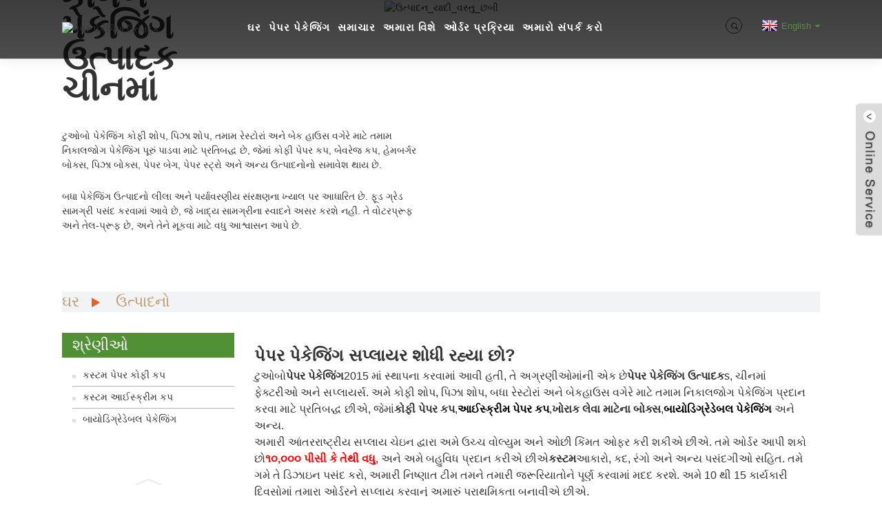

--- FILE ---
content_type: text/html
request_url: http://gu.tuobopackaging.com/products/
body_size: 14712
content:
<!DOCTYPE html> <html dir="ltr" lang="gu"> <head> <meta http-equiv="Content-Type" content="text/html; charset=UTF-8" />  <!-- Google tag (gtag.js) --> <script async src="https://www.googletagmanager.com/gtag/js?id=G-T0X46HC69R"></script> <script>
  window.dataLayer = window.dataLayer || [];
  function gtag(){dataLayer.push(arguments);}
  gtag('js', new Date());

  gtag('config', 'G-T0X46HC69R');
</script>  <title>ઉત્પાદનો ઉત્પાદકો - ચાઇના ઉત્પાદનો ફેક્ટરી અને સપ્લાયર્સ</title> <meta name="viewport" content="width=device-width,initial-scale=1,minimum-scale=1,maximum-scale=1,user-scalable=no"> <link rel="apple-touch-icon-precomposed" href=""> <meta name="format-detection" content="telephone=no"> <meta name="apple-mobile-web-app-capable" content="yes"> <meta name="apple-mobile-web-app-status-bar-style" content="black"> <link href="https://www.tuobopackaging.com/style/global/style.css" rel="stylesheet"> <link href="https://www.tuobopackaging.com/style/public/public.css" rel="stylesheet">  <link rel="shortcut icon" href="//cdnus.globalso.com/tuobopackaging/paper-packing-manufacturer2.png" />  <meta name="description" content="ચીનના ઉત્પાદનોના ઉત્પાદકો, ફેક્ટરી, સપ્લાયર્સ, અમારી સાથે લાંબા ગાળાના સંબંધો સ્થાપિત કરવા માટે આપનું સ્વાગત છે. ચીનમાં સારી ગુણવત્તા માટે શ્રેષ્ઠ કિંમત." /> <!-- Google Tag Manager --> <script>(function(w,d,s,l,i){w[l]=w[l]||[];w[l].push({'gtm.start':
new Date().getTime(),event:'gtm.js'});var f=d.getElementsByTagName(s)[0],
j=d.createElement(s),dl=l!='dataLayer'?'&l='+l:'';j.async=true;j.src=
'https://www.googletagmanager.com/gtm.js?id='+i+dl;f.parentNode.insertBefore(j,f);
})(window,document,'script','dataLayer','GTM-PHCFZT2');</script> <!-- End Google Tag Manager --> <link href="//cdn.globalso.com/hide_search.css" rel="stylesheet"/><link href="//www.tuobopackaging.com/style/gu.html.css" rel="stylesheet"/><link rel="alternate" hreflang="gu" href="https://www.tuobopackaging.com/gu/" /><link rel="canonical"  href="https://www.tuobopackaging.com/gu/products/" /></head> <body>     <!-- Google Tag Manager (noscript) --> <noscript><iframe src="https://www.googletagmanager.com/ns.html?id=GTM-PHCFZT2" height="0" width="0" style="display:none;visibility:hidden"></iframe></noscript> <!-- End Google Tag Manager (noscript) --> <div class="container">     <!-- web_head start -->   	    <header id="web-head" class="page_head  web-head">          <section class="head-layer">             <div class="layout">                <figure class="logo"> 	 <a href="/gu/">			<img src="//cdnus.globalso.com/tuobopackaging/paper-packing-manufacturer1.png" alt="પેપર પેકેજિંગ ઉત્પાદક"> 				</a> </figure>                <nav class="nav-wrap">                   <ul class="head-nav">                         <li><a href="/gu/">ઘર</a></li> <li><a href="/gu/custom-ice-cream-cups/">પેપર પેકેજિંગ</a> <ul class="sub-menu"> 	<li><a href="/gu/custom-branded-food-packaging/">કસ્ટમ બ્રાન્ડેડ ફૂડ પેકેજિંગ</a> 	<ul class="sub-menu"> 		<li><a href="/gu/custom-logo-bakery-desserts-packaging-solution/">કસ્ટમ બેકરી અને મીઠાઈઓ પેકેજિંગ સોલ્યુશન</a></li> 		<li><a href="/gu/custom-coffee-shop-packaging-solutions/">કસ્ટમ કોફી શોપ પેકેજિંગ સોલ્યુશન્સ</a></li> 		<li><a href="/gu/custom-bubble-tea-shop-packaging-solutions/">કસ્ટમ બબલ ટી શોપ પેકેજિંગ સોલ્યુશન્સ</a></li> 		<li><a href="/gu/custom-fast-food-packaging/">કસ્ટમ ફાસ્ટ ફૂડ પેકેજિંગ</a> 		<ul class="sub-menu"> 			<li><a href="/gu/custom-paper-food-containers-with-lids/">ઢાંકણાવાળા કાગળના ખાદ્ય કન્ટેનર</a></li> 		</ul> </li> 	</ul> </li> 	<li><a href="/gu/custom-ice-cream-cups/">કસ્ટમ આઈસ્ક્રીમ કપ</a> 	<ul class="sub-menu"> 		<li><a href="/gu/full-set-of-ice-cream-cups/">કસ્ટમ આઈસ્ક્રીમ કપનો સંપૂર્ણ સેટ</a></li> 		<li><a href="/gu/ice-cream-sundae-cups-custom/">આઈસ્ક્રીમ સુંડે કપ કસ્ટમ</a></li> 		<li><a href="/gu/ice-cream-cup-sizes/">આઈસ્ક્રીમ કપના કદ</a></li> 		<li><a href="/gu/ice-cream-cup-with-paper-lid/">કાગળના ઢાંકણ સાથે આઈસ્ક્રીમ કપ</a></li> 		<li><a href="/gu/ice-cream-cups-with-arched-lids/">કમાનવાળા ઢાંકણાવાળા આઈસ્ક્રીમ કપ</a></li> 		<li><a href="/gu/ice-cream-cup-with-wooden-spoon/">લાકડાના ચમચી સાથે આઈસ્ક્રીમ કપ</a></li> 		<li><a href="/gu/christmas-paper-ice-cream-cup-custom/">ક્રિસમસ પેપર આઈસ્ક્રીમ કપ કસ્ટમ</a></li> 		<li><a href="/gu/printed-custom-ice-cream-cups/">પ્રિન્ટેડ કસ્ટમ આઈસ્ક્રીમ કપ</a></li> 		<li><a href="/gu/disposable-ice-cream-cups-custom/">ડિસ્પોઝેબલ આઈસ્ક્રીમ કપ કસ્ટમ</a></li> 		<li><a href="/gu/degradable-ice-cream-cup/">ડીગ્રેડેબલ આઈસ્ક્રીમ કપ</a></li> 		<li><a href="/gu/custom-ice-cream-paper-cone/">કસ્ટમ આઈસ્ક્રીમ પેપર કોન</a></li> 		<li><a href="/gu/mini-size-ice-cream-cups-custom/">મીની સાઈઝ આઈસ્ક્રીમ કપ કસ્ટમ</a></li> 	</ul> </li> 	<li><a href="/gu/custom-coffee-paper-cups/">કસ્ટમ પેપર કોફી કપ</a> 	<ul class="sub-menu"> 		<li><a href="/gu/double-wall-paper-cup/">ડબલ વોલ પેપર કપ</a></li> 		<li><a href="/gu/corrugated-paper-cups/">લહેરિયું કાગળના કપ</a></li> 		<li><a href="/gu/disposable-coffee-cups-custom/">ડિસ્પોઝેબલ કોફી કપ કસ્ટમ</a> 		<ul class="sub-menu"> 			<li><a href="/gu/custom-12-oz-paper-cups/">કસ્ટમ ૧૨ ઔંસ પેપર કપ</a></li> 			<li><a href="/gu/custom-16-oz-paper-cups/">કસ્ટમ 16 ઔંસ પેપર કપ</a></li> 			<li><a href="/gu/custom-white-coffee-paper-cups/">કસ્ટમ વ્હાઇટ કોફી પેપર કપ</a></li> 			<li><a href="/gu/custom-black-paper-coffee-cups/">કસ્ટમ બ્લેક પેપર કોફી કપ</a></li> 		</ul> </li> 		<li><a href="/gu/custom-printed-disposable-coffee-cups/">કસ્ટમ પ્રિન્ટેડ ડિસ્પોઝેબલ કોફી કપ</a></li> 		<li><a href="/gu/disposable-coffee-cups-with-lids-custom/">ઢાંકણાવાળા ડિસ્પોઝેબલ કોફી કપ કસ્ટમ</a></li> 		<li><a href="/gu/custom-christmas-disposable-coffee-cups/">કસ્ટમ ક્રિસમસ ડિસ્પોઝેબલ કોફી કપ</a></li> 		<li><a href="/gu/custom-printed-disposable-coffee-cups/">કસ્ટમ પ્રિન્ટેડ ડિસ્પોઝેબલ કોફી કપ</a></li> 		<li><a href="/gu/custom-paper-cups-for-hot-drinks/">ગરમ પીણાં માટે કસ્ટમ પેપર કપ</a></li> 		<li><a href="/gu/custom-paper-espresso-cups/">કસ્ટમ પેપર એસ્પ્રેસો કપ</a></li> 		<li><a href="/gu/custom-coffee-cup-to-go/">કસ્ટમ કોફી કપ ટુ ગો</a></li> 		<li><a href="/gu/custom-takeaway-coffee-cups/">કસ્ટમ ટેકઅવે કોફી કપ</a></li> 		<li><a href="/gu/custom-reusable-coffee-cups-with-lids/">ઢાંકણા સાથે કસ્ટમ ફરીથી વાપરી શકાય તેવા કોફી કપ</a></li> 		<li><a href="/gu/custom-paper-party-cups/">કસ્ટમ પેપર પાર્ટી કપ</a></li> 		<li><a href="/gu/custom-small-paper-cups/">કસ્ટમ નાના પેપર કપ</a> 		<ul class="sub-menu"> 			<li><a href="/gu/custom-5-oz-paper-cups/">કસ્ટમ 5 ઔંસ પેપર કપ</a></li> 			<li><a href="/gu/custom-4oz-paper-cups/">કસ્ટમ 4oz પેપર કપ</a></li> 		</ul> </li> 		<li><a href="/gu/pla-degradable-paper-cup/">પીએલએ ડિગ્રેડેબલ પેપર કપ</a></li> 		<li><a href="/gu/compostable-coffee-cups-custom/">કમ્પોસ્ટેબલ કોફી કપ કસ્ટમ</a></li> 		<li><a href="/gu/custom-reusable-coffee-cups-with-lids/">ઢાંકણા સાથે કસ્ટમ ફરીથી વાપરી શકાય તેવા કોફી કપ</a></li> 		<li><a href="/gu/recyclable-paper-cups-custom/">રિસાયકલ કરી શકાય તેવા પેપર કપ કસ્ટમ</a></li> 		<li><a href="/gu/custom-gold-stamping-paper-cups/">ગોલ્ડ સ્ટેમ્પિંગ પેપર કપ</a></li> 		<li><a href="/gu/paper-cups-with-logo-custom/">લોગો કસ્ટમ સાથે પેપર કપ</a></li> 		<li><a href="/gu/paper-cup-holder/">પેપર કપ હોલ્ડર</a></li> 		<li><a href="/gu/custom-paper-bags/">કસ્ટમ પેપર બેગ્સ</a></li> 		<li><a href="/gu/other-accessories-of-paper-cup/">પેપર કપની અન્ય એસેસરીઝ</a></li> 	</ul> </li> 	<li><a href="/gu/custom-paper-boxes/">કસ્ટમ પેપર બોક્સ</a> 	<ul class="sub-menu"> 		<li><a href="/gu/christmas-bakery-boxes/">ક્રિસમસ બેકરી બોક્સ</a></li> 		<li><a href="/gu/bakery-boxes-with-window-custom/">બારી સાથે બેકરી બોક્સ</a></li> 		<li><a href="/gu/sugarcane-bagasse-boxes/">શેરડીના બગાસી બોક્સ</a></li> 		<li><a href="/gu/customized-candy-boxes/">કસ્ટમાઇઝ્ડ કેન્ડી બોક્સ</a></li> 		<li><a href="/gu/custom-cake-box/">કસ્ટમ કેક બોક્સ</a></li> 		<li><a href="/gu/tart-box/">એગ ટાર્ટ પેકેજિંગ બોક્સ</a></li> 		<li><a href="/gu/custom-paper-lunch-box-2/">કસ્ટમ પેપર લંચ બોક્સ</a></li> 		<li><a href="/gu/paper-boat-food-tray/">પેપર બોટ ફૂડ ટ્રે</a></li> 		<li><a href="/gu/picnic-lunch-box/">પિકનિક લંચ બોક્સ</a></li> 		<li><a href="/gu/corrugated-pizza-boxes/">લહેરિયું પિઝા બોક્સ</a></li> 		<li><a href="/gu/fried-chicken-boxes/">ફ્રાઇડ ચિકન બોક્સ</a></li> 		<li><a href="/gu/hamburger-box/">હેમબર્ગર બોક્સ</a></li> 		<li><a href="/gu/order-custom-printed-pizza-boxes/">કસ્ટમ પ્રિન્ટેડ પિઝા બોક્સ</a></li> 		<li><a href="/gu/custom-pizza-boxes-with-logo/">લોગો સાથે કસ્ટમ પિઝા બોક્સ</a> 		<ul class="sub-menu"> 			<li><a href="/gu/12-pizza-boxes-wholesale/">૧૨” પિઝા બોક્સ જથ્થાબંધ</a></li> 		</ul> </li> 	</ul> </li> 	<li><a href="/gu/paper-cup-holder/">પેપર કપ હોલ્ડર</a></li> 	<li><a href="/gu/custom-paper-bags/">કસ્ટમ પેપર બેગ્સ</a> 	<ul class="sub-menu"> 		<li><a href="/gu/custom-logo-printed-paper-bags-with-handle/">હેન્ડલ્સવાળી પેપર બેગ્સ</a></li> 		<li><a href="/gu/paper-bakery-bags/">પેપર બેકરી બેગ્સ</a></li> 		<li><a href="/gu/custom-logo-bagel-bags/">કસ્ટમ બેગલ બેગ્સ</a></li> 	</ul> </li> 	<li><a href="/gu/custom-glassine-bags/">કસ્ટમ ગ્લાસિન બેગ્સ</a></li> 	<li><a href="/gu/biodegradable-packaging-custom-2/">બાયોડિગ્રેડેબલ પેકેજિંગ કસ્ટમ</a> 	<ul class="sub-menu"> 		<li><a href="/gu/clear-pla-cups/">સ્પષ્ટ PLA કપ</a></li> 		<li><a href="/gu/sugarcane-bagasse-packaging/">શેરડીના બગાસી પેકેજિંગ</a></li> 		<li><a href="/gu/plastic-free-water-based-coating-food-cardboard-product-series/">પ્લાસ્ટિક-મુક્ત પાણી-આધારિત કોટિંગ ફૂડ કાર્ડબોર્ડ ઉત્પાદન શ્રેણી</a></li> 	</ul> </li> 	<li><a href="/gu/take-out-boxes/">બોક્સ બહાર કાઢો</a> 	<ul class="sub-menu"> 		<li><a href="/gu/custom-kraft-take-out-boxes/">કસ્ટમ ક્રાફ્ટ ટેક-આઉટ બોક્સ</a></li> 	</ul> </li> </ul> </li> <li><a href="/gu/news/">સમાચાર</a></li> <li><a href="/gu/about-us/">અમારા વિશે</a> <ul class="sub-menu"> 	<li><a href="/gu/faqs/">પ્રશ્નો</a></li> </ul> </li> <li><a href="/gu/order-process/">ઓર્ડર પ્રક્રિયા</a></li> <li><a href="/gu/contact-us/">અમારો સંપર્ક કરો</a></li>                   </ul>                </nav>                <div class="head-right">                   <b id="btn-search" class="btn--search"></b>                   <div class="change-language ensemble">   <div class="change-language-info">     <div class="change-language-title medium-title">        <div class="language-flag language-flag-en"><a href="https://www.tuobopackaging.com"><b class="country-flag"></b><span>English</span> </a></div>        <b class="language-icon"></b>      </div> 	<div class="change-language-cont sub-content">         <div class="empty"></div>     </div>   </div> </div> <!--theme260-->                 </div>             </div>          </section>       </header>     <!--// web_head end --> <!-- sys-sub-head  -->       <section class="sys-sub-head">          <!-- swiper -->          <div class="head-bn-slider">             <div class="swiper-container">                <ul class="head-bn-items swiper-wrapper">                                     <li class="head_bn_item swiper-slide"><img src="//cdnus.globalso.com/tuobopackaging/product_list_item_img.png" alt="ઉત્પાદન_યાદી_વસ્તુ_છબી"/> </li>                                  </ul>             </div>             <div class="swiper-control">                <div class="swiper-pagination"></div>             </div>          </div>       </section> 	    <!-- page-layout start -->       <section class="web-main page-main">  	      <!-- list-top -->          <article class="list-top-layer">             <div class="layout">                <div class="flex-row">                   <div class="sys-col list-top-cont">                      <div class="list-top-hd">                         <h1 class="list-top-title">કાગળ<br/>પેકેજિંગ<br/>ઉત્પાદક<br/>ચીનમાં</h1>                         <h4 class="list-top-subtit"></h4>                      </div>                      <div class="list-top-desc">                        <p>ટુઓબો પેકેજિંગ કોફી શોપ, પિઝા શોપ, તમામ રેસ્ટોરાં અને બેક હાઉસ વગેરે માટે તમામ નિકાલજોગ પેકેજિંગ પૂરું પાડવા માટે પ્રતિબદ્ધ છે, જેમાં કોફી પેપર કપ, બેવરેજ કપ, હેમબર્ગર બોક્સ, પિઝા બોક્સ, પેપર બેગ, પેપર સ્ટ્રો અને અન્ય ઉત્પાદનોનો સમાવેશ થાય છે.</p> <p>બધા પેકેજિંગ ઉત્પાદનો લીલા અને પર્યાવરણીય સંરક્ષણના ખ્યાલ પર આધારિત છે. ફૂડ ગ્રેડ સામગ્રી પસંદ કરવામાં આવે છે, જે ખાદ્ય સામગ્રીના સ્વાદને અસર કરશે નહીં. તે વોટરપ્રૂફ અને તેલ-પ્રૂફ છે, અને તેને મૂકવા માટે વધુ આશ્વાસન આપે છે.</p>                      </div>                                         </div>                   <!-- swiper -->                   <div class="sys-col list-top-gallery">                      <div class="swiper-container">                         <ul class="swiper-wrapper intro-gallery-items">                                                        <li class="swiper-slide intro-gallery-item">                               <div class="gallery-item-img"><a href="/gu/products/"><img src="//cdnus.globalso.com/tuobopackaging/SEHR-VIEL.png" alt="સેહર વીએલ<br> MEHR"/></a></div>                            </li>                                                    </ul>                      </div>                   </div>                </div>             </div>          </article> 		    <div class="layout">        <nav class="path-bar" style="margin-bottom:30px;">             <ul class="path-nav">              <li> <a itemprop="breadcrumb" href="https://www.tuobopackaging.com/gu">ઘર</a></li><li> <a href="#">ઉત્પાદનો</a></li>           </ul>         </nav>     <aside class="aside">   <section class="aside-wrap">     <section class="side-widget">     <div class="side-tit-bar">         <h2 class="side-tit">શ્રેણીઓ</h2>     </div>     <ul class="side-cate">       <li><a href="/gu/custom-coffee-paper-cups/">કસ્ટમ પેપર કોફી કપ</a></li> <li><a href="/gu/custom-ice-cream-cups/">કસ્ટમ આઈસ્ક્રીમ કપ</a></li> <li><a href="/gu/biodegradable-packaging/">બાયોડિગ્રેડેબલ પેકેજિંગ</a></li>     </ul>   </section>   <div class="side-widget"> 	 <div class="side-product-items">               <div class="items_content">                <div class="side_slider">                     <ul class="swiper-wrapper"> 				                   <li class="swiper-slide gm-sep side_product_item">                     <figure > <a href="/gu/printed-paper-gelato-cups-compostable-disposable-ice-cream-dessert-bowls-restaurants-cafes-tuobo-product/" class="item-img"><img src="//cdnus.globalso.com/tuobopackaging/Printed-Paper-Gelato-Cups-1-300x300.jpg" alt="પ્રિન્ટેડ પેપર જીલેટો કપ કમ્પોસ્ટેબલ ડિસ્પોઝેબલ..."></a>                       <figcaption>                         <h3 class="item_title"><a href="/gu/printed-paper-gelato-cups-compostable-disposable-ice-cream-dessert-bowls-restaurants-cafes-tuobo-product/">પ્રિન્ટેડ પેપર જીલેટો કપ સી...</a></h3>                        </figcaption>                     </figure> 					</li> 					                   <li class="swiper-slide gm-sep side_product_item">                     <figure > <a href="/gu/resealable-flat-bottom-paper-bag-for-bread-with-clear-window-gold-foil-stamping-eco-friendly-bakery-packaging-tuobo-product/" class="item-img"><img src="//cdnus.globalso.com/tuobopackaging/Bread-Paper-Bag-1-300x300.jpg" alt="બ્રેડ માટે ફરીથી સીલ કરી શકાય તેવી ફ્લેટ બોટમ પેપર બેગ..."></a>                       <figcaption>                         <h3 class="item_title"><a href="/gu/resealable-flat-bottom-paper-bag-for-bread-with-clear-window-gold-foil-stamping-eco-friendly-bakery-packaging-tuobo-product/">ફરીથી સીલ કરી શકાય તેવું ફ્લેટ બોટમ પેપ...</a></h3>                        </figcaption>                     </figure> 					</li> 					                   <li class="swiper-slide gm-sep side_product_item">                     <figure > <a href="/gu/factory-wholesale-baking-bread-paper-bag-with-window-custom-printed-eco-friendly-bakery-bags-tuobo-product/" class="item-img"><img src="//cdnus.globalso.com/tuobopackaging/Baking-Bread-Paper-Bag-with-Window-1-300x300.jpg" alt="ફેક્ટરી જથ્થાબંધ બેકિંગ બ્રેડ પેપર બેગ W સાથે ..."></a>                       <figcaption>                         <h3 class="item_title"><a href="/gu/factory-wholesale-baking-bread-paper-bag-with-window-custom-printed-eco-friendly-bakery-bags-tuobo-product/">ફેક્ટરી જથ્થાબંધ બેકિંગ બ્ર...</a></h3>                        </figcaption>                     </figure> 					</li> 					                   <li class="swiper-slide gm-sep side_product_item">                     <figure > <a href="/gu/biodegradable-bread-paper-bags-with-tin-tie-waterproof-flat-bottom-takeaway-paper-bag-bulk-tuobo-product/" class="item-img"><img src="//cdnus.globalso.com/tuobopackaging/Bread-Paper-Bags-with-Tin-Tie-3-300x300.jpg" alt="ટીન ટાઈ વોટર સાથે બાયોડિગ્રેડેબલ બ્રેડ પેપર બેગ..."></a>                       <figcaption>                         <h3 class="item_title"><a href="/gu/biodegradable-bread-paper-bags-with-tin-tie-waterproof-flat-bottom-takeaway-paper-bag-bulk-tuobo-product/">બાયોડિગ્રેડેબલ બ્રેડ પેપર બી...</a></h3>                        </figcaption>                     </figure> 					</li> 					                   <li class="swiper-slide gm-sep side_product_item">                     <figure > <a href="/gu/greaseproof-kraft-paper-bag-with-tin-tie-for-bulk-toast-packaging-and-bakery-take-out-tuobo-product/" class="item-img"><img src="//cdnus.globalso.com/tuobopackaging/Greaseproof-Kraft-Paper-Bag-with-Tin-Tie-1-300x300.jpg" alt="બુ માટે ટીન ટાઈ સાથે ગ્રીસપ્રૂફ ક્રાફ્ટ પેપર બેગ..."></a>                       <figcaption>                         <h3 class="item_title"><a href="/gu/greaseproof-kraft-paper-bag-with-tin-tie-for-bulk-toast-packaging-and-bakery-take-out-tuobo-product/">ગ્રીસપ્રૂફ ક્રાફ્ટ પેપર બેગ...</a></h3>                        </figcaption>                     </figure> 					</li> 					                </ul> 				 </div>                 <div class="btn-prev"></div>                 <div class="btn-next"></div>               </div>             </div>    </div>           </section> </aside>        <section class="main">         <div class="product-text"><h2><span style="font-family: arial, helvetica, sans-serif;"><strong><span style="font-size: x-large;">પેપર પેકેજિંગ સપ્લાયર શોધી રહ્યા છો?</span></strong></span></h2>  <p><span style="font-family: arial, helvetica, sans-serif; font-size: medium;">ટુઓબો<strong><a href="/gu/products/" target="_blank">પેપર પેકેજિંગ</a></strong>2015 માં સ્થાપના કરવામાં આવી હતી, તે અગ્રણીઓમાંની એક છે<a href="/gu/" target="_blank"><strong>પેપર પેકેજિંગ ઉત્પાદક</strong>s</a>, ચીનમાં ફેક્ટરીઓ અને સપ્લાયર્સ. અમે કોફી શોપ, પિઝા શોપ, બધા રેસ્ટોરાં અને બેકહાઉસ વગેરે માટે તમામ નિકાલજોગ પેકેજિંગ પ્રદાન કરવા માટે પ્રતિબદ્ધ છીએ, જેમાં<strong><a href="/gu/coffee-paper-cups/" target="_blank">કોફી પેપર કપ</a></strong>,<span style="color: #000000;"><a href="/gu/paper-ice-cream-cups/" target="_blank"><span style="color: #000000;"><strong>આઈસ્ક્રીમ પેપર કપ</strong></span></a></span>,<strong><a href="/gu/take-out-boxes/" target="_blank">ખોરાક લેવા માટેના બોક્સ</a></strong>,<span style="color: #000000;"><a href="/gu/biodegradable-packaging/" target="_blank"><span style="color: #000000;"><strong>બાયોડિગ્રેડેબલ પેકેજિંગ</strong></span></a> </span>અને અન્ય.</span></p>  <p><span style="font-family: arial, helvetica, sans-serif; font-size: medium;">અમારી આંતરરાષ્ટ્રીય સપ્લાય ચેઇન દ્વારા અમે ઉચ્ચ વોલ્યુમ અને ઓછી કિંમત ઓફર કરી શકીએ છીએ. તમે ઓર્ડર આપી શકો છો<strong><span style="color: #ff0000;">૧૦,૦૦૦ પીસી કે તેથી વધુ</span></strong>, અને અમે બહુવિધ પ્રદાન કરીએ છીએ<strong><a href="/gu/custom-coffee-paper-cups/" target="_blank">કસ્ટમ</a></strong>આકારો, કદ, રંગો અને અન્ય પસંદગીઓ સહિત. તમે ગમે તે ડિઝાઇન પસંદ કરો, અમારી નિષ્ણાત ટીમ તમને તમારી જરૂરિયાતોને પૂર્ણ કરવામાં મદદ કરશે. અમે 10 થી 15 કાર્યકારી દિવસોમાં તમારા ઓર્ડરને સપ્લાય કરવાનું અમારું પ્રાથમિકતા બનાવીએ છીએ.</span></p>  <p><span style="font-family: arial, helvetica, sans-serif; font-size: medium;">Here is the product list and if you have any questions, please feel free to contact us via fannie@toppackhk.com.</span></p></div>         <div class="product-list">         <ul class="product_list_items">                         <li class="product_list_item">                     <figure>                       <span class="item_img"><a href="/gu/custom-printed-bubble-tea-cups-with-lids-takeaway-packaging-wholesale-tuobo-product/" title="Custom Printed Bubble Tea Cups with Lids Takeaway Packaging Wholesale | Tuobo"><img src="//cdnus.globalso.com/tuobopackaging/Custom-Printed-Bubble-Tea-Cups-300x300.jpg" alt="ઢાંકણાવાળા કસ્ટમ પ્રિન્ટેડ બબલ ટી કપ ટેકઅવે પેકેજિંગ જથ્થાબંધ | તુઓબો"></a> </span>                       <figcaption>             		  <div class="item_information">                              <h3 class="item_title"><a href="/gu/custom-printed-bubble-tea-cups-with-lids-takeaway-packaging-wholesale-tuobo-product/" title="Custom Printed Bubble Tea Cups with Lids Takeaway Packaging Wholesale | Tuobo">ઢાંકણાવાળા કસ્ટમ પ્રિન્ટેડ બબલ ટી કપ...</a></h3>                         </div>                       </figcaption>                     </figure>                   </li>                         <li class="product_list_item">                     <figure>                       <span class="item_img"><a href="/gu/eco-plastic-free-paper-cups-water-based-coating-wholesale-hot-cold-drinks-tuobo-product/" title="Eco Plastic-Free Paper Cups Water-Based Coating Wholesale Hot &#038; Cold Drinks | Tuobo"><img src="//cdnus.globalso.com/tuobopackaging/Plastic-Free-Paper-Cups-3-300x300.jpg" alt="ઇકો પ્લાસ્ટિક-મુક્ત પેપર કપ પાણી-આધારિત કોટિંગ જથ્થાબંધ ગરમ અને ઠંડા ડ્રાય..."></a> </span>                       <figcaption>             		  <div class="item_information">                              <h3 class="item_title"><a href="/gu/eco-plastic-free-paper-cups-water-based-coating-wholesale-hot-cold-drinks-tuobo-product/" title="Eco Plastic-Free Paper Cups Water-Based Coating Wholesale Hot &#038; Cold Drinks | Tuobo">ઇકો પ્લાસ્ટિક-મુક્ત પેપર કપ પાણી આધારિત કો...</a></h3>                         </div>                       </figcaption>                     </figure>                   </li>                         <li class="product_list_item">                     <figure>                       <span class="item_img"><a href="/gu/custom-biodegradable-sugarcane-paper-cups-coffee-beverages-takeaway-drinks-tuobo-product/" title="Custom Biodegradable Sugarcane Paper Cups Coffee &#038; Beverages Takeaway Drinks | Tuobo"><img src="//cdnus.globalso.com/tuobopackaging/Biodegradable-Sugarcane-Paper-Cups-1-300x300.jpg" alt="કસ્ટમ બાયોડિગ્રેડેબલ શેરડી પેપર કપ કોફી અને બેવરેજીસ ટેકઅવે ડ્ર..."></a> </span>                       <figcaption>             		  <div class="item_information">                              <h3 class="item_title"><a href="/gu/custom-biodegradable-sugarcane-paper-cups-coffee-beverages-takeaway-drinks-tuobo-product/" title="Custom Biodegradable Sugarcane Paper Cups Coffee &#038; Beverages Takeaway Drinks | Tuobo">કસ્ટમ બાયોડિગ્રેડેબલ શેરડી પેપર કપ...</a></h3>                         </div>                       </figcaption>                     </figure>                   </li>                         <li class="product_list_item">                     <figure>                       <span class="item_img"><a href="/gu/custom-coffee-packaging-solutions-for-roasters-cafes-bulk-wholesale-tuobo-product/" title="Custom Coffee Packaging Solutions for Roasters &#038; Cafés Bulk Wholesale | Tuobo"><img src="//cdnus.globalso.com/tuobopackaging/Custom-Coffee-Packaging-Solutions-1-300x300.jpg" alt="રોસ્ટર્સ અને કાફે માટે કસ્ટમ કોફી પેકેજિંગ સોલ્યુશન્સ જથ્થાબંધ જથ્થાબંધ | ..."></a> </span>                       <figcaption>             		  <div class="item_information">                              <h3 class="item_title"><a href="/gu/custom-coffee-packaging-solutions-for-roasters-cafes-bulk-wholesale-tuobo-product/" title="Custom Coffee Packaging Solutions for Roasters &#038; Cafés Bulk Wholesale | Tuobo">રોઆસ માટે કસ્ટમ કોફી પેકેજિંગ સોલ્યુશન્સ...</a></h3>                         </div>                       </figcaption>                     </figure>                   </li>                         <li class="product_list_item">                     <figure>                       <span class="item_img"><a href="/gu/wholesale-eco-friendly-toast-bread-packaging-with-logo-oem-odm-available-tuobo-product/" title="Wholesale Eco-Friendly Toast Bread Packaging with Logo OEM &#038; ODM Available | Tuobo"><img src="//cdnus.globalso.com/tuobopackaging/Eco-Friendly-Toast-Bread-Packaging-2-300x300.jpg" alt="OEM અને ODM લોગો સાથે જથ્થાબંધ ઇકો-ફ્રેન્ડલી ટોસ્ટ બ્રેડ પેકેજિંગ ઉપલબ્ધ..."></a> </span>                       <figcaption>             		  <div class="item_information">                              <h3 class="item_title"><a href="/gu/wholesale-eco-friendly-toast-bread-packaging-with-logo-oem-odm-available-tuobo-product/" title="Wholesale Eco-Friendly Toast Bread Packaging with Logo OEM &#038; ODM Available | Tuobo">જથ્થાબંધ ઇકો-ફ્રેન્ડલી ટોસ્ટ બ્રેડ પેકેજિંગ...</a></h3>                         </div>                       </figcaption>                     </figure>                   </li>                         <li class="product_list_item">                     <figure>                       <span class="item_img"><a href="/gu/multi-size-luxury-custom-black-bakery-packaging-set-with-logo-printed-boxes-takeout-tuobo-product/" title="Multi-Size Luxury Custom Black Bakery Packaging Set with Logo Printed Boxes Takeout | Tuobo"><img src="//cdnus.globalso.com/tuobopackaging/Custom-Black-Bakery-Packaging-Set-1-300x300.jpg" alt="લોગો પ્રિન્ટેડ બોક્સ સાથે મલ્ટી-સાઇઝ લક્ઝરી કસ્ટમ બ્લેક બેકરી પેકેજિંગ સેટ..."></a> </span>                       <figcaption>             		  <div class="item_information">                              <h3 class="item_title"><a href="/gu/multi-size-luxury-custom-black-bakery-packaging-set-with-logo-printed-boxes-takeout-tuobo-product/" title="Multi-Size Luxury Custom Black Bakery Packaging Set with Logo Printed Boxes Takeout | Tuobo">મલ્ટી-સાઇઝ લક્ઝરી કસ્ટમ બ્લેક બેકરી પેક...</a></h3>                         </div>                       </figcaption>                     </figure>                   </li>                         <li class="product_list_item">                     <figure>                       <span class="item_img"><a href="/gu/high-quality-custom-logo-baking-boxes-packaging-size-clear-window-with-handle-holder-dessert-cake-events-tuobo-product/" title="High Quality Custom Logo Baking Boxes Packaging Size Clear Window with Handle Holder Dessert Cake Events | Tuobo"><img src="//cdnus.globalso.com/tuobopackaging/Custom-Logo-Size-Baking-Boxes-1-300x300.jpg" alt="ઉચ્ચ ગુણવત્તાવાળા કસ્ટમ લોગો બેકિંગ બોક્સ પેકેજિંગ સાઈઝ હેન્ડલ સાથે સ્પષ્ટ બારી..."></a> </span>                       <figcaption>             		  <div class="item_information">                              <h3 class="item_title"><a href="/gu/high-quality-custom-logo-baking-boxes-packaging-size-clear-window-with-handle-holder-dessert-cake-events-tuobo-product/" title="High Quality Custom Logo Baking Boxes Packaging Size Clear Window with Handle Holder Dessert Cake Events | Tuobo">ઉચ્ચ ગુણવત્તાવાળા કસ્ટમ લોગો બેકિંગ બોક્સ પેક...</a></h3>                         </div>                       </figcaption>                     </figure>                   </li>                         <li class="product_list_item">                     <figure>                       <span class="item_img"><a href="/gu/mini-dessert-packaging-boxes-kit-wholesale-clear-folding-swiss-roll-egg-tart-takeout-containers-product/" title="Mini Dessert Packaging Boxes Kit Wholesale Clear Folding Swiss Roll Egg Tart Takeout Containers"><img src="//cdnus.globalso.com/tuobopackaging/Mini-Dessert-Packaging-Boxes-5-300x300.jpg" alt="મીની ડેઝર્ટ પેકેજિંગ બોક્સ કીટ હોલસેલ ક્લિયર ફોલ્ડિંગ સ્વિસ રોલ એગ ટાર્ટ ..."></a> </span>                       <figcaption>             		  <div class="item_information">                              <h3 class="item_title"><a href="/gu/mini-dessert-packaging-boxes-kit-wholesale-clear-folding-swiss-roll-egg-tart-takeout-containers-product/" title="Mini Dessert Packaging Boxes Kit Wholesale Clear Folding Swiss Roll Egg Tart Takeout Containers">મીની ડેઝર્ટ પેકેજિંગ બોક્સ કીટ જથ્થાબંધ...</a></h3>                         </div>                       </figcaption>                     </figure>                   </li>                         <li class="product_list_item">                     <figure>                       <span class="item_img"><a href="/gu/custom-basque-cheesecake-boxes-with-transparent-lid-printed-kraft-dessert-packaging-tuobo-product/" title="Custom Basque Cheesecake Boxes with Transparent Lid Printed Kraft Dessert Packaging | Tuobo"><img src="//cdnus.globalso.com/tuobopackaging/bakery-packaging-boxes-1-300x300.jpg" alt="પારદર્શક ઢાંકણ પ્રિન્ટેડ ક્રાફ્ટ ડેઝર્ટ પેક સાથે કસ્ટમ બાસ્ક ચીઝકેક બોક્સ..."></a> </span>                       <figcaption>             		  <div class="item_information">                              <h3 class="item_title"><a href="/gu/custom-basque-cheesecake-boxes-with-transparent-lid-printed-kraft-dessert-packaging-tuobo-product/" title="Custom Basque Cheesecake Boxes with Transparent Lid Printed Kraft Dessert Packaging | Tuobo">ટ્રાન્સપ સાથે કસ્ટમ બાસ્ક ચીઝકેક બોક્સ...</a></h3>                         </div>                       </figcaption>                     </figure>                   </li>                         <li class="product_list_item">                     <figure>                       <span class="item_img"><a href="/gu/complete-packaging-supply-accessories-premium-printed-paper-bags-logo-toast-baking-tableware-bulk-tuobo-product/" title="Complete Packaging Supply Accessories Premium Printed Paper Bags Logo Toast Baking Tableware Bulk | Tuobo"><img src="//cdnus.globalso.com/tuobopackaging/Complete-Packaging-Supply-1-300x300.jpg" alt="સંપૂર્ણ પેકેજિંગ સપ્લાય એસેસરીઝ પ્રીમિયમ પ્રિન્ટેડ પેપર બેગ લોગો ટોસ્ટ બી..."></a> </span>                       <figcaption>             		  <div class="item_information">                              <h3 class="item_title"><a href="/gu/complete-packaging-supply-accessories-premium-printed-paper-bags-logo-toast-baking-tableware-bulk-tuobo-product/" title="Complete Packaging Supply Accessories Premium Printed Paper Bags Logo Toast Baking Tableware Bulk | Tuobo">સંપૂર્ણ પેકેજિંગ સપ્લાય એસેસરીઝ પ્રેમ...</a></h3>                         </div>                       </figcaption>                     </figure>                   </li>                         <li class="product_list_item">                     <figure>                       <span class="item_img"><a href="/gu/full-range-food-grade-bread-paper-bags-custom-printed-for-cake-cookie-pastry-wholesale-tuobo-product/" title="Full Range Food-Grade Bread Paper Bags Custom Printed For Cake, Cookie &#038; Pastry Wholesale | Tuobo"><img src="//cdnus.globalso.com/tuobopackaging/All-in-One-Bakery-Packaging-9-300x300.jpg" alt="કેક, કૂકી અને... માટે કસ્ટમ પ્રિન્ટેડ ફુલ રેન્જ ફૂડ-ગ્રેડ બ્રેડ પેપર બેગ્સ"></a> </span>                       <figcaption>             		  <div class="item_information">                              <h3 class="item_title"><a href="/gu/full-range-food-grade-bread-paper-bags-custom-printed-for-cake-cookie-pastry-wholesale-tuobo-product/" title="Full Range Food-Grade Bread Paper Bags Custom Printed For Cake, Cookie &#038; Pastry Wholesale | Tuobo">ફુલ રેન્જ ફૂડ-ગ્રેડ બ્રેડ પેપર બેગ કસ્ટમ...</a></h3>                         </div>                       </figcaption>                     </figure>                   </li>                         <li class="product_list_item">                     <figure>                       <span class="item_img"><a href="/gu/food-grade-paper-bags-with-logo-custom-printed-one-stop-full-color-bread-paper-boxes-tuobo-product/" title="Food-Grade Paper Bags With Logo Custom Printed One-Stop Full-Color Bread Paper Boxes | Tuobo"><img src="//cdnus.globalso.com/tuobopackaging/Food-Grade-Paper-Bags-With-Logo-3-300x300.jpg" alt="લોગો સાથે ફૂડ-ગ્રેડ પેપર બેગ કસ્ટમ પ્રિન્ટેડ વન-સ્ટોપ ફુલ-કલર બ્રેડ પે..."></a> </span>                       <figcaption>             		  <div class="item_information">                              <h3 class="item_title"><a href="/gu/food-grade-paper-bags-with-logo-custom-printed-one-stop-full-color-bread-paper-boxes-tuobo-product/" title="Food-Grade Paper Bags With Logo Custom Printed One-Stop Full-Color Bread Paper Boxes | Tuobo">લોગો કસ્ટમ પ્રી સાથે ફૂડ-ગ્રેડ પેપર બેગ...</a></h3>                         </div>                       </figcaption>                     </figure>                   </li>                  </ul>         <div class="page_bar">         <div class="pages"><a href='/gu/products/' class='current'>૧</a><a href='/gu/products/page/2/'>2</a><a href='/gu/products/page/3/'>3</a><a href='/gu/products/page/4/'>4</a><a href='/gu/products/page/5/'>5</a><a href='/gu/products/page/6/'>6</a><a href="/gu/products/page/2/" >આગળ ></a><a href='/gu/products/page/17/' class='extend' title='The Last Page'>>></a> <span class='current2'>પાનું 1 / 17</span></div>      </div>       </div>            </section>   </div> </section>   <!-- web_footer start -->      <footer class="web_footer">     <section class="layout">       <div class="foor_service">         <div class="foot_item foot_inquiry wow fadeInLeftA" data-wow-delay=".7s" data-wow-duration=".8s">                        <figure class="foot_logo">             			<img src="//cdnus.globalso.com/tuobopackaging/paper-packing-manufacturer.png" alt="પેપર પેકેજિંગ ઉત્પાદક"> 			             </figure>           <p><span style="font-size: medium;">ટુઓબો પેકેજિંગ એ ચીનમાં પેપર કપ પેકેજિંગના અગ્રણી સપ્લાયર્સ અને ઉત્પાદકોમાંનું એક છે જે ઉત્પાદન, ડિઝાઇન, સપ્લાય, નિકાસ, માર્કેટિંગમાં નિષ્ણાત છે. અમે અપેક્ષા કરતાં વધુ અનુભવો સાથે ગ્રાહકની જરૂરિયાતો અનુસાર ઉત્પાદન અથવા ડિઝાઇન કરી શકીએ છીએ.</span></p>           <ul class="foot_sns">          		<li><a target="_blank" href="/gu/contact-us/"><img src="//cdnus.globalso.com/tuobopackaging/facebook.png" alt="ફેસબુક"></a></li> 			<li><a target="_blank" href="/gu/contact-us/"><img src="//cdnus.globalso.com/tuobopackaging/linkedin.png" alt="લિંક્ડઇન"></a></li> 			<li><a target="_blank" href="/gu/contact-us/"><img src="//cdnus.globalso.com/tuobopackaging/twitter.png" alt="ટ્વિટર"></a></li> 			<li><a target="_blank" href="/gu/contact-us/"><img src="//cdnus.globalso.com/tuobopackaging/youtube.png" alt="યુટ્યુબ"></a></li> 	          </ul>         </div>         <div class="foot_item foot_company_info wow fadeInLeftA" data-wow-delay=".7s" data-wow-duration=".8s">           <h2 class="fot_tit">પ્રોડક્ટ લિંક્સ</h2>           <div class="foot_cont">             <ul class="foot_nav">             <li><a href="/gu/custom-coffee-paper-cups/">કસ્ટમ પેપર કોફી કપ</a></li> <li><a href="/gu/corrugated-paper-cups/">લહેરિયું કાગળના કપ</a></li> <li><a href="/gu/double-wall-paper-cup/">ડબલ વોલ પેપર કપ</a></li> <li><a href="/gu/other-accessories-of-paper-cup/">પેપર કપની અન્ય એસેસરીઝ</a></li> <li><a href="/gu/custom-ice-cream-cups/">કસ્ટમ આઈસ્ક્રીમ કપ</a></li> <li><a href="/gu/ice-cream-cup-sizes/">આઈસ્ક્રીમ કપના કદ</a></li> <li><a href="/gu/ice-cream-cup-with-wooden-spoon/">લાકડાના ચમચી સાથે આઈસ્ક્રીમ કપ</a></li> <li><a href="/gu/ice-cream-cup-with-paper-lid/">કાગળના ઢાંકણ સાથે આઈસ્ક્રીમ કપ</a></li> <li><a href="/gu/ice-cream-cups-with-arched-lids/">કમાનવાળા ઢાંકણાવાળા આઈસ્ક્રીમ કપ</a></li> <li><a href="/gu/biodegradable-packaging/">બાયોડિગ્રેડેબલ પેકેજિંગ</a></li>             </ul>           </div>         </div>         <div class="foot_item foot_contact_item wow fadeInLeftA" data-wow-delay=".9s" data-wow-duration=".8s">           <h2 class="fot_tit">અમારો સંપર્ક કરો</h2>           <div class="foot_cont">             <ul class="foot_contact">               <li class="foot_address">ટુઓબો પેપર પેકેજિંગ પ્રોડક્ટ કં., લિ.</li>              <li class="foot_phone"><a href="tel:0086-13410678885">0086-13410678885</a></li>              <li class="foot_email"><a href="mailto:fannie@toppackhk.com">fannie@toppackhk.com</a></li>            </ul>             <a href="javascript:" class="inquiry_btn" onclick="hideMsgPop();">હમણાં પૂછપરછ કરો</a> </div>         </div>       </div> 	  <div class="copyright wow fadeInLeftA" data-wow-delay="1.2s" data-wow-duration=".8s">© કૉપિરાઇટ - ૨૦૨૨-૨૦૨૪ : સર્વાધિકાર સુરક્ષિત.<script type="text/javascript" src="//www.globalso.site/livechat.js"></script>		<a href="/gu/featured/">ગરમ ઉત્પાદનો</a> - <a href="/gu/sitemap.xml">સાઇટમેપ</a><br><a href='/gu/paper-cups-manufacturers/' title='Paper Cups Manufacturers'>પેપર કપ ઉત્પાદકો</a>,  <a href='/gu/biodegradable-smoothie-cups/' title='Biodegradable Smoothie Cups'>બાયોડિગ્રેડેબલ સ્મૂધી કપ</a>,  <a href='/gu/customize-paper-cups/' title='Customize Paper Cups'>પેપર કપ કસ્ટમાઇઝ કરો</a>,  <a href='/gu/custom-printed-paper-cups/' title='Custom Printed Paper Cups'>કસ્ટમ પ્રિન્ટેડ પેપર કપ</a>,  <a href='/gu/custom-compostable-paper-cups/' title='Custom Compostable Paper Cups'>કસ્ટમ કમ્પોસ્ટેબલ પેપર કપ</a>,  <a href='/gu/cheap-paper-cups/' title='Cheap Paper Cups'>સસ્તા પેપર કપ</a>, 	</div>    </section>   </footer>     <!--// web_footer end -->    </div>    <!--// container end -->  <aside class="scrollsidebar" id="scrollsidebar">   <div class="side_content">     <div class="side_list">       <header class="hd"><img src="//cdn.goodao.net/title_pic.png" alt="ઓનલાઈન ઈનુઈરી"/></header>       <div class="cont">         <li><a class="email" href="javascript:" onclick="showMsgPop();">ઈમેલ મોકલો</a></li>                                         <li><a target="_blank" class="whatsapp" href="https://api.whatsapp.com/send?phone=8613410678885">૮૬૧૩૪૧૦૬૭૮૮૮૫</a></li>       </div>                   <div class="side_title"><a  class="close_btn"><span>x</span></a></div>     </div>   </div>   <div class="show_btn"></div> </aside> <div class="inquiry-pop-bd">   <div class="inquiry-pop"><i class="ico-close-pop" onclick="hideMsgPop();"></i>     <script type="text/javascript" src="//www.globalso.site/form.js"></script>   </div> </div>   <!-- search -->    <div class="web-search">       <b id="btn-search-close" class="btn--search-close"></b>       <div style=" width:100%">          <div class="head-search">          <form action="/index.php" method="get">                <input class="search-ipt" name="s" placeholder="Start Typing..." /> 			   <input type="hidden" name="cat" value="490"/>                <input class="search-btn" type="submit" />                <span class="search-attr">શોધવા માટે enter દબાવો અથવા બંધ કરવા માટે ESC દબાવો.</span>             </form>          </div>       </div>    </div> <script type="text/javascript" src="https://www.tuobopackaging.com/style/global/js/jquery.min.js"></script>  <script type="text/javascript" src="https://www.tuobopackaging.com/style/global/js/common.js"></script> <script type="text/javascript" src="https://www.tuobopackaging.com/style/public/public.js"></script> <script src="https://cdnus.globalso.com/style/js/stats_init.js"></script> <!--[if lt IE 9]> <script src="https://www.tuobopackaging.com/style/global/js/html5.js"></script> <![endif]--> <script type="text/javascript">

if(typeof jQuery == 'undefined' || typeof jQuery.fn.on == 'undefined') {
	document.write('<script src="https://www.tuobopackaging.com/wp-content/plugins/bb-plugin/js/jquery.js"><\/script>');
	document.write('<script src="https://www.tuobopackaging.com/wp-content/plugins/bb-plugin/js/jquery.migrate.min.js"><\/script>');
}

</script><ul class="prisna-wp-translate-seo" id="prisna-translator-seo"><li class="language-flag language-flag-en"><a href="https://www.tuobopackaging.com/products/" title="English"><b class="country-flag"></b><span>English</span></a></li><li class="language-flag language-flag-fr"><a href="https://www.tuobopackaging.com/fr/products/" title="French"><b class="country-flag"></b><span>French</span></a></li><li class="language-flag language-flag-de"><a href="https://www.tuobopackaging.com/de/products/" title="German"><b class="country-flag"></b><span>German</span></a></li><li class="language-flag language-flag-pt"><a href="https://www.tuobopackaging.com/pt/products/" title="Portuguese"><b class="country-flag"></b><span>Portuguese</span></a></li><li class="language-flag language-flag-es"><a href="https://www.tuobopackaging.com/es/products/" title="Spanish"><b class="country-flag"></b><span>Spanish</span></a></li><li class="language-flag language-flag-ru"><a href="https://www.tuobopackaging.com/ru/products/" title="Russian"><b class="country-flag"></b><span>Russian</span></a></li><li class="language-flag language-flag-ja"><a href="https://www.tuobopackaging.com/ja/products/" title="Japanese"><b class="country-flag"></b><span>Japanese</span></a></li><li class="language-flag language-flag-ko"><a href="https://www.tuobopackaging.com/ko/products/" title="Korean"><b class="country-flag"></b><span>Korean</span></a></li><li class="language-flag language-flag-ar"><a href="https://www.tuobopackaging.com/ar/products/" title="Arabic"><b class="country-flag"></b><span>Arabic</span></a></li><li class="language-flag language-flag-ga"><a href="https://www.tuobopackaging.com/ga/products/" title="Irish"><b class="country-flag"></b><span>Irish</span></a></li><li class="language-flag language-flag-el"><a href="https://www.tuobopackaging.com/el/products/" title="Greek"><b class="country-flag"></b><span>Greek</span></a></li><li class="language-flag language-flag-tr"><a href="https://www.tuobopackaging.com/tr/products/" title="Turkish"><b class="country-flag"></b><span>Turkish</span></a></li><li class="language-flag language-flag-it"><a href="https://www.tuobopackaging.com/it/products/" title="Italian"><b class="country-flag"></b><span>Italian</span></a></li><li class="language-flag language-flag-da"><a href="https://www.tuobopackaging.com/da/products/" title="Danish"><b class="country-flag"></b><span>Danish</span></a></li><li class="language-flag language-flag-ro"><a href="https://www.tuobopackaging.com/ro/products/" title="Romanian"><b class="country-flag"></b><span>Romanian</span></a></li><li class="language-flag language-flag-id"><a href="https://www.tuobopackaging.com/id/products/" title="Indonesian"><b class="country-flag"></b><span>Indonesian</span></a></li><li class="language-flag language-flag-cs"><a href="https://www.tuobopackaging.com/cs/products/" title="Czech"><b class="country-flag"></b><span>Czech</span></a></li><li class="language-flag language-flag-af"><a href="https://www.tuobopackaging.com/af/products/" title="Afrikaans"><b class="country-flag"></b><span>Afrikaans</span></a></li><li class="language-flag language-flag-sv"><a href="https://www.tuobopackaging.com/sv/products/" title="Swedish"><b class="country-flag"></b><span>Swedish</span></a></li><li class="language-flag language-flag-pl"><a href="https://www.tuobopackaging.com/pl/products/" title="Polish"><b class="country-flag"></b><span>Polish</span></a></li><li class="language-flag language-flag-eu"><a href="https://www.tuobopackaging.com/eu/products/" title="Basque"><b class="country-flag"></b><span>Basque</span></a></li><li class="language-flag language-flag-ca"><a href="https://www.tuobopackaging.com/ca/products/" title="Catalan"><b class="country-flag"></b><span>Catalan</span></a></li><li class="language-flag language-flag-eo"><a href="https://www.tuobopackaging.com/eo/products/" title="Esperanto"><b class="country-flag"></b><span>Esperanto</span></a></li><li class="language-flag language-flag-hi"><a href="https://www.tuobopackaging.com/hi/products/" title="Hindi"><b class="country-flag"></b><span>Hindi</span></a></li><li class="language-flag language-flag-lo"><a href="https://www.tuobopackaging.com/lo/products/" title="Lao"><b class="country-flag"></b><span>Lao</span></a></li><li class="language-flag language-flag-sq"><a href="https://www.tuobopackaging.com/sq/products/" title="Albanian"><b class="country-flag"></b><span>Albanian</span></a></li><li class="language-flag language-flag-am"><a href="https://www.tuobopackaging.com/am/products/" title="Amharic"><b class="country-flag"></b><span>Amharic</span></a></li><li class="language-flag language-flag-hy"><a href="https://www.tuobopackaging.com/hy/products/" title="Armenian"><b class="country-flag"></b><span>Armenian</span></a></li><li class="language-flag language-flag-az"><a href="https://www.tuobopackaging.com/az/products/" title="Azerbaijani"><b class="country-flag"></b><span>Azerbaijani</span></a></li><li class="language-flag language-flag-be"><a href="https://www.tuobopackaging.com/be/products/" title="Belarusian"><b class="country-flag"></b><span>Belarusian</span></a></li><li class="language-flag language-flag-bn"><a href="https://www.tuobopackaging.com/bn/products/" title="Bengali"><b class="country-flag"></b><span>Bengali</span></a></li><li class="language-flag language-flag-bs"><a href="https://www.tuobopackaging.com/bs/products/" title="Bosnian"><b class="country-flag"></b><span>Bosnian</span></a></li><li class="language-flag language-flag-bg"><a href="https://www.tuobopackaging.com/bg/products/" title="Bulgarian"><b class="country-flag"></b><span>Bulgarian</span></a></li><li class="language-flag language-flag-ceb"><a href="https://www.tuobopackaging.com/ceb/products/" title="Cebuano"><b class="country-flag"></b><span>Cebuano</span></a></li><li class="language-flag language-flag-ny"><a href="https://www.tuobopackaging.com/ny/products/" title="Chichewa"><b class="country-flag"></b><span>Chichewa</span></a></li><li class="language-flag language-flag-co"><a href="https://www.tuobopackaging.com/co/products/" title="Corsican"><b class="country-flag"></b><span>Corsican</span></a></li><li class="language-flag language-flag-hr"><a href="https://www.tuobopackaging.com/hr/products/" title="Croatian"><b class="country-flag"></b><span>Croatian</span></a></li><li class="language-flag language-flag-nl"><a href="https://www.tuobopackaging.com/nl/products/" title="Dutch"><b class="country-flag"></b><span>Dutch</span></a></li><li class="language-flag language-flag-et"><a href="https://www.tuobopackaging.com/et/products/" title="Estonian"><b class="country-flag"></b><span>Estonian</span></a></li><li class="language-flag language-flag-tl"><a href="https://www.tuobopackaging.com/tl/products/" title="Filipino"><b class="country-flag"></b><span>Filipino</span></a></li><li class="language-flag language-flag-fi"><a href="https://www.tuobopackaging.com/fi/products/" title="Finnish"><b class="country-flag"></b><span>Finnish</span></a></li><li class="language-flag language-flag-fy"><a href="https://www.tuobopackaging.com/fy/products/" title="Frisian"><b class="country-flag"></b><span>Frisian</span></a></li><li class="language-flag language-flag-gl"><a href="https://www.tuobopackaging.com/gl/products/" title="Galician"><b class="country-flag"></b><span>Galician</span></a></li><li class="language-flag language-flag-ka"><a href="https://www.tuobopackaging.com/ka/products/" title="Georgian"><b class="country-flag"></b><span>Georgian</span></a></li><li class="language-flag language-flag-gu"><a href="https://www.tuobopackaging.com/gu/products/" title="Gujarati"><b class="country-flag"></b><span>Gujarati</span></a></li><li class="language-flag language-flag-ht"><a href="https://www.tuobopackaging.com/ht/products/" title="Haitian"><b class="country-flag"></b><span>Haitian</span></a></li><li class="language-flag language-flag-ha"><a href="https://www.tuobopackaging.com/ha/products/" title="Hausa"><b class="country-flag"></b><span>Hausa</span></a></li><li class="language-flag language-flag-haw"><a href="https://www.tuobopackaging.com/haw/products/" title="Hawaiian"><b class="country-flag"></b><span>Hawaiian</span></a></li><li class="language-flag language-flag-iw"><a href="https://www.tuobopackaging.com/iw/products/" title="Hebrew"><b class="country-flag"></b><span>Hebrew</span></a></li><li class="language-flag language-flag-hmn"><a href="https://www.tuobopackaging.com/hmn/products/" title="Hmong"><b class="country-flag"></b><span>Hmong</span></a></li><li class="language-flag language-flag-hu"><a href="https://www.tuobopackaging.com/hu/products/" title="Hungarian"><b class="country-flag"></b><span>Hungarian</span></a></li><li class="language-flag language-flag-is"><a href="https://www.tuobopackaging.com/is/products/" title="Icelandic"><b class="country-flag"></b><span>Icelandic</span></a></li><li class="language-flag language-flag-ig"><a href="https://www.tuobopackaging.com/ig/products/" title="Igbo"><b class="country-flag"></b><span>Igbo</span></a></li><li class="language-flag language-flag-jw"><a href="https://www.tuobopackaging.com/jw/products/" title="Javanese"><b class="country-flag"></b><span>Javanese</span></a></li><li class="language-flag language-flag-kn"><a href="https://www.tuobopackaging.com/kn/products/" title="Kannada"><b class="country-flag"></b><span>Kannada</span></a></li><li class="language-flag language-flag-kk"><a href="https://www.tuobopackaging.com/kk/products/" title="Kazakh"><b class="country-flag"></b><span>Kazakh</span></a></li><li class="language-flag language-flag-km"><a href="https://www.tuobopackaging.com/km/products/" title="Khmer"><b class="country-flag"></b><span>Khmer</span></a></li><li class="language-flag language-flag-ku"><a href="https://www.tuobopackaging.com/ku/products/" title="Kurdish"><b class="country-flag"></b><span>Kurdish</span></a></li><li class="language-flag language-flag-ky"><a href="https://www.tuobopackaging.com/ky/products/" title="Kyrgyz"><b class="country-flag"></b><span>Kyrgyz</span></a></li><li class="language-flag language-flag-la"><a href="https://www.tuobopackaging.com/la/products/" title="Latin"><b class="country-flag"></b><span>Latin</span></a></li><li class="language-flag language-flag-lv"><a href="https://www.tuobopackaging.com/lv/products/" title="Latvian"><b class="country-flag"></b><span>Latvian</span></a></li><li class="language-flag language-flag-lt"><a href="https://www.tuobopackaging.com/lt/products/" title="Lithuanian"><b class="country-flag"></b><span>Lithuanian</span></a></li><li class="language-flag language-flag-lb"><a href="https://www.tuobopackaging.com/lb/products/" title="Luxembou.."><b class="country-flag"></b><span>Luxembou..</span></a></li><li class="language-flag language-flag-mk"><a href="https://www.tuobopackaging.com/mk/products/" title="Macedonian"><b class="country-flag"></b><span>Macedonian</span></a></li><li class="language-flag language-flag-mg"><a href="https://www.tuobopackaging.com/mg/products/" title="Malagasy"><b class="country-flag"></b><span>Malagasy</span></a></li><li class="language-flag language-flag-ms"><a href="https://www.tuobopackaging.com/ms/products/" title="Malay"><b class="country-flag"></b><span>Malay</span></a></li><li class="language-flag language-flag-ml"><a href="https://www.tuobopackaging.com/ml/products/" title="Malayalam"><b class="country-flag"></b><span>Malayalam</span></a></li><li class="language-flag language-flag-mt"><a href="https://www.tuobopackaging.com/mt/products/" title="Maltese"><b class="country-flag"></b><span>Maltese</span></a></li><li class="language-flag language-flag-mi"><a href="https://www.tuobopackaging.com/mi/products/" title="Maori"><b class="country-flag"></b><span>Maori</span></a></li><li class="language-flag language-flag-mr"><a href="https://www.tuobopackaging.com/mr/products/" title="Marathi"><b class="country-flag"></b><span>Marathi</span></a></li><li class="language-flag language-flag-mn"><a href="https://www.tuobopackaging.com/mn/products/" title="Mongolian"><b class="country-flag"></b><span>Mongolian</span></a></li><li class="language-flag language-flag-my"><a href="https://www.tuobopackaging.com/my/products/" title="Burmese"><b class="country-flag"></b><span>Burmese</span></a></li><li class="language-flag language-flag-ne"><a href="https://www.tuobopackaging.com/ne/products/" title="Nepali"><b class="country-flag"></b><span>Nepali</span></a></li><li class="language-flag language-flag-no"><a href="https://www.tuobopackaging.com/no/products/" title="Norwegian"><b class="country-flag"></b><span>Norwegian</span></a></li><li class="language-flag language-flag-ps"><a href="https://www.tuobopackaging.com/ps/products/" title="Pashto"><b class="country-flag"></b><span>Pashto</span></a></li><li class="language-flag language-flag-fa"><a href="https://www.tuobopackaging.com/fa/products/" title="Persian"><b class="country-flag"></b><span>Persian</span></a></li><li class="language-flag language-flag-pa"><a href="https://www.tuobopackaging.com/pa/products/" title="Punjabi"><b class="country-flag"></b><span>Punjabi</span></a></li><li class="language-flag language-flag-sr"><a href="https://www.tuobopackaging.com/sr/products/" title="Serbian"><b class="country-flag"></b><span>Serbian</span></a></li><li class="language-flag language-flag-st"><a href="https://www.tuobopackaging.com/st/products/" title="Sesotho"><b class="country-flag"></b><span>Sesotho</span></a></li><li class="language-flag language-flag-si"><a href="https://www.tuobopackaging.com/si/products/" title="Sinhala"><b class="country-flag"></b><span>Sinhala</span></a></li><li class="language-flag language-flag-sk"><a href="https://www.tuobopackaging.com/sk/products/" title="Slovak"><b class="country-flag"></b><span>Slovak</span></a></li><li class="language-flag language-flag-sl"><a href="https://www.tuobopackaging.com/sl/products/" title="Slovenian"><b class="country-flag"></b><span>Slovenian</span></a></li><li class="language-flag language-flag-so"><a href="https://www.tuobopackaging.com/so/products/" title="Somali"><b class="country-flag"></b><span>Somali</span></a></li><li class="language-flag language-flag-sm"><a href="https://www.tuobopackaging.com/sm/products/" title="Samoan"><b class="country-flag"></b><span>Samoan</span></a></li><li class="language-flag language-flag-gd"><a href="https://www.tuobopackaging.com/gd/products/" title="Scots Gaelic"><b class="country-flag"></b><span>Scots Gaelic</span></a></li><li class="language-flag language-flag-sn"><a href="https://www.tuobopackaging.com/sn/products/" title="Shona"><b class="country-flag"></b><span>Shona</span></a></li><li class="language-flag language-flag-sd"><a href="https://www.tuobopackaging.com/sd/products/" title="Sindhi"><b class="country-flag"></b><span>Sindhi</span></a></li><li class="language-flag language-flag-su"><a href="https://www.tuobopackaging.com/su/products/" title="Sundanese"><b class="country-flag"></b><span>Sundanese</span></a></li><li class="language-flag language-flag-sw"><a href="https://www.tuobopackaging.com/sw/products/" title="Swahili"><b class="country-flag"></b><span>Swahili</span></a></li><li class="language-flag language-flag-tg"><a href="https://www.tuobopackaging.com/tg/products/" title="Tajik"><b class="country-flag"></b><span>Tajik</span></a></li><li class="language-flag language-flag-ta"><a href="https://www.tuobopackaging.com/ta/products/" title="Tamil"><b class="country-flag"></b><span>Tamil</span></a></li><li class="language-flag language-flag-te"><a href="https://www.tuobopackaging.com/te/products/" title="Telugu"><b class="country-flag"></b><span>Telugu</span></a></li><li class="language-flag language-flag-th"><a href="https://www.tuobopackaging.com/th/products/" title="Thai"><b class="country-flag"></b><span>Thai</span></a></li><li class="language-flag language-flag-uk"><a href="https://www.tuobopackaging.com/uk/products/" title="Ukrainian"><b class="country-flag"></b><span>Ukrainian</span></a></li><li class="language-flag language-flag-ur"><a href="https://www.tuobopackaging.com/ur/products/" title="Urdu"><b class="country-flag"></b><span>Urdu</span></a></li><li class="language-flag language-flag-uz"><a href="https://www.tuobopackaging.com/uz/products/" title="Uzbek"><b class="country-flag"></b><span>Uzbek</span></a></li><li class="language-flag language-flag-vi"><a href="https://www.tuobopackaging.com/vi/products/" title="Vietnamese"><b class="country-flag"></b><span>Vietnamese</span></a></li><li class="language-flag language-flag-cy"><a href="https://www.tuobopackaging.com/cy/products/" title="Welsh"><b class="country-flag"></b><span>Welsh</span></a></li><li class="language-flag language-flag-xh"><a href="https://www.tuobopackaging.com/xh/products/" title="Xhosa"><b class="country-flag"></b><span>Xhosa</span></a></li><li class="language-flag language-flag-yi"><a href="https://www.tuobopackaging.com/yi/products/" title="Yiddish"><b class="country-flag"></b><span>Yiddish</span></a></li><li class="language-flag language-flag-yo"><a href="https://www.tuobopackaging.com/yo/products/" title="Yoruba"><b class="country-flag"></b><span>Yoruba</span></a></li><li class="language-flag language-flag-zu"><a href="https://www.tuobopackaging.com/zu/products/" title="Zulu"><b class="country-flag"></b><span>Zulu</span></a></li><li class="language-flag language-flag-rw"><a href="https://www.tuobopackaging.com/rw/products/" title="Kinyarwanda"><b class="country-flag"></b><span>Kinyarwanda</span></a></li><li class="language-flag language-flag-tt"><a href="https://www.tuobopackaging.com/tt/products/" title="Tatar"><b class="country-flag"></b><span>Tatar</span></a></li><li class="language-flag language-flag-or"><a href="https://www.tuobopackaging.com/or/products/" title="Oriya"><b class="country-flag"></b><span>Oriya</span></a></li><li class="language-flag language-flag-tk"><a href="https://www.tuobopackaging.com/tk/products/" title="Turkmen"><b class="country-flag"></b><span>Turkmen</span></a></li><li class="language-flag language-flag-ug"><a href="https://www.tuobopackaging.com/ug/products/" title="Uyghur"><b class="country-flag"></b><span>Uyghur</span></a></li></ul><link rel='stylesheet' id='font-awesome-css'  href='https://maxcdn.bootstrapcdn.com/font-awesome/4.7.0/css/font-awesome.min.css?ver=1.9.1' type='text/css' media='all' /> <link rel='stylesheet' id='jquery-magnificpopup-css'  href='https://www.tuobopackaging.com/wp-content/plugins/bb-plugin/css/jquery.magnificpopup.css?ver=1.9.1' type='text/css' media='all' /> <link rel='stylesheet' id='yui3-css'  href='https://www.tuobopackaging.com/wp-content/plugins/bb-plugin/css/yui3.css?ver=1.9.1' type='text/css' media='all' /> <link rel='stylesheet' id='fl-slideshow-css'  href='https://www.tuobopackaging.com/wp-content/plugins/bb-plugin/css/fl-slideshow.css?ver=1.9.1' type='text/css' media='all' /> <link rel='stylesheet' id='fl-builder-google-fonts-3f15dd7b58ddde603eaeb94f42c77dd1-css'  href='//fonts.googleapis.com/css?family=Poppins%3A700&#038;ver=3.6.1' type='text/css' media='all' /> <link rel='stylesheet' id='fl-builder-layout-10354-css'  href='https://www.tuobopackaging.com/uploads/bb-plugin/cache/10354-layout.css?ver=cbc5705e8f8f075109981e238663e758' type='text/css' media='all' /> <link rel='stylesheet' id='fl-builder-layout-10348-css'  href='https://www.tuobopackaging.com/uploads/bb-plugin/cache/10348-layout-partial.css?ver=755d0ef7344f6cfb3e155800674e0a50' type='text/css' media='all' /> <link rel='stylesheet' id='fl-builder-layout-10336-css'  href='https://www.tuobopackaging.com/uploads/bb-plugin/cache/10336-layout-partial.css?ver=93616922eece5b88f2049493adecf5cc' type='text/css' media='all' /> <link rel='stylesheet' id='fl-builder-layout-10328-css'  href='https://www.tuobopackaging.com/uploads/bb-plugin/cache/10328-layout-partial.css?ver=a796f957b7e751c6d3ac530d0ef3eaec' type='text/css' media='all' /> <link rel='stylesheet' id='fl-builder-layout-10312-css'  href='https://www.tuobopackaging.com/uploads/bb-plugin/cache/10312-layout-partial.css?ver=d1b061aa9dea2bf7e1783432b85cab81' type='text/css' media='all' /> <link rel='stylesheet' id='fl-builder-layout-10305-css'  href='https://www.tuobopackaging.com/uploads/bb-plugin/cache/10305-layout-partial.css?ver=7167cae7a13ad2de9a1361e6f7a3ae01' type='text/css' media='all' /> <link rel='stylesheet' id='fl-builder-layout-10297-css'  href='https://www.tuobopackaging.com/uploads/bb-plugin/cache/10297-layout-partial.css?ver=a94f2920356156f21f8c60baaffae97e' type='text/css' media='all' /> <link rel='stylesheet' id='fl-builder-layout-10288-css'  href='https://www.tuobopackaging.com/uploads/bb-plugin/cache/10288-layout-partial.css?ver=9af0c3806b92983659d336a08d0c95ba' type='text/css' media='all' /> <link rel='stylesheet' id='fl-builder-layout-10281-css'  href='https://www.tuobopackaging.com/uploads/bb-plugin/cache/10281-layout-partial.css?ver=d877bb599b3639770478a59ec84a3851' type='text/css' media='all' /> <link rel='stylesheet' id='fl-builder-layout-10214-css'  href='https://www.tuobopackaging.com/uploads/bb-plugin/cache/10214-layout-partial.css?ver=705adcfa64ceb633622081e67304b1e2' type='text/css' media='all' /> <link rel='stylesheet' id='fl-builder-layout-10207-css'  href='https://www.tuobopackaging.com/uploads/bb-plugin/cache/10207-layout-partial.css?ver=092432b311f01307e3ed3cf085189384' type='text/css' media='all' /> <link rel='stylesheet' id='fl-builder-layout-10200-css'  href='https://www.tuobopackaging.com/uploads/bb-plugin/cache/10200-layout-partial.css?ver=aefbf9dd7127a30639ea32d456299d07' type='text/css' media='all' /> <script type='text/javascript' src='https://www.tuobopackaging.com/wp-includes/js/jquery/jquery.js?ver=1.10.2'></script> <script type='text/javascript' src='https://www.tuobopackaging.com/wp-includes/js/jquery/jquery-migrate.min.js?ver=1.2.1'></script> <script type='text/javascript' src='https://www.tuobopackaging.com/wp-content/plugins/bb-plugin/js/jquery.magnificpopup.min.js?ver=1.9.1'></script> <script type='text/javascript' src='https://www.tuobopackaging.com/wp-content/plugins/bb-plugin/js/yui3.js?ver=1.9.1'></script> <script type='text/javascript' src='https://www.tuobopackaging.com/wp-content/plugins/bb-plugin/js/fl-slideshow.js?ver=1.9.1'></script> <script type='text/javascript' src='https://www.tuobopackaging.com/uploads/bb-plugin/cache/10354-layout.js?ver=cbc5705e8f8f075109981e238663e758'></script> <script type='text/javascript' src='https://www.tuobopackaging.com/uploads/bb-plugin/cache/10348-layout-partial.js?ver=755d0ef7344f6cfb3e155800674e0a50'></script> <script type='text/javascript' src='https://www.tuobopackaging.com/uploads/bb-plugin/cache/10336-layout-partial.js?ver=93616922eece5b88f2049493adecf5cc'></script> <script type='text/javascript' src='https://www.tuobopackaging.com/uploads/bb-plugin/cache/10328-layout-partial.js?ver=a796f957b7e751c6d3ac530d0ef3eaec'></script> <script type='text/javascript' src='https://www.tuobopackaging.com/uploads/bb-plugin/cache/10312-layout-partial.js?ver=d1b061aa9dea2bf7e1783432b85cab81'></script> <script type='text/javascript' src='https://www.tuobopackaging.com/uploads/bb-plugin/cache/10305-layout-partial.js?ver=7167cae7a13ad2de9a1361e6f7a3ae01'></script> <script type='text/javascript' src='https://www.tuobopackaging.com/uploads/bb-plugin/cache/10297-layout-partial.js?ver=a94f2920356156f21f8c60baaffae97e'></script> <script type='text/javascript' src='https://www.tuobopackaging.com/uploads/bb-plugin/cache/10288-layout-partial.js?ver=9af0c3806b92983659d336a08d0c95ba'></script> <script type='text/javascript' src='https://www.tuobopackaging.com/uploads/bb-plugin/cache/10281-layout-partial.js?ver=d877bb599b3639770478a59ec84a3851'></script> <script type='text/javascript' src='https://www.tuobopackaging.com/uploads/bb-plugin/cache/10214-layout-partial.js?ver=705adcfa64ceb633622081e67304b1e2'></script> <script type='text/javascript' src='https://www.tuobopackaging.com/uploads/bb-plugin/cache/10207-layout-partial.js?ver=092432b311f01307e3ed3cf085189384'></script> <script type='text/javascript' src='https://www.tuobopackaging.com/uploads/bb-plugin/cache/10200-layout-partial.js?ver=aefbf9dd7127a30639ea32d456299d07'></script> <script src="//cdnus.globalso.com/common_front.js"></script><script src="//www.tuobopackaging.com/style/gu.html.js"></script></body> </html>

--- FILE ---
content_type: text/css
request_url: https://www.tuobopackaging.com/style/global/style.css
body_size: 32140
content:
@charset "utf-8";
html {font-size:625%;}
body {font-size:14px;background:#FFF;}
body, html, h1, h2, h3, h4, h5, h6, p, ul, ol, li, dl, dt, dd, th, td, form, object, iframe, blockquote, pre, a, abbr, address, code, img, fieldset, form, label, figure {margin:0;padding:0;}
body, html, input, button, textarea {color:#333;font-family:'opensans',Arial, Helvetica, sans-serif;line-height:1.5}
body{background-color:#fff;}
article, aside, figcaption, figure, footer, header, main, nav, section {display:block;}
h1 {font-size:20px;}
h2 {font-size:18px;}
h3 {font-size:16px;}
h4, h5 {font-size:14px;}
img {border:none;vertical-align:middle;max-width:100%;}
li {list-style:none;}
i, em {font-style:normal;}
a {color:#333;text-decoration:none;}
a:focus {outline:none;}
a:hover {color:#509136;text-decoration:none;}
input[type="text"]:focus {outline:none;}
input[type="button"], input[type="reset"], input[type="submit"] {cursor:pointer;}
input[type="reset"]::-moz-focus-inner, input[type="button"]::-moz-focus-inner, input[type="submit"]::-moz-focus-inner, input[type="file"] > input[type="button"]::-moz-focus-inner {border:none;padding:0;}
hr {height:1px;border:none;border-top:1px dashed #c1c1c1;margin:15px 0 15px 0;}
a:active, select, input, textarea {-webkit-tap-highlight-color:rgba(0, 0, 0, 0);-webkit-tap-highlight-color:transparent;outline:0!important;}
* {-moz-box-sizing:border-box;-webkit-box-sizing:border-box;-ms-box-sizing:border-box;-o-box-sizing:border-box;box-sizing:border-box;outline:0;}

/* clear floating */
.clearfix:after,.layout:after,.sys-row:after,.flex-row:after,
.web-main:after,.page-main:after,.head-nav:after,.items_list:after,.item-list:after,
.product_items:after,.product-items:after,
.product-intro:after,.detail-tabs:after,
.foot-items:after,.product_list_items:after
{content:"";display:block;clear:both;visibility:hidden;height:0;}
.clearfix,.layout,.sys-row,.flex-row,
.web-main,.page-main,.head-nav,.items_list,.item-list,
.product_items,.product-items,
.product-intro,.detail-tabs,
.foot-items,.product_list_items
{*zoom:1;}
.clear {clear:both;}


/* layout */
body {width:100%;position:absolute;left:0;top:0;min-width:1250px;overflow-x:hidden;}
.layout {width:1250px;margin:0 auto;position:relative;}
.z9999 {z-index:9999!important;}
.hide{display:none;}




/* ------------------------------ Common Attributes ------------------------------ */

/* flex */
.flex-hor,.flex-row,.items_list>ul{display:-webkit-box;display:-webkit-flex;display:flex;-webkit-box-orient:horizontal;-webkit-box-direction:normal;-webkit-flex-direction:row;flex-direction:row;-webkit-flex-wrap:wrap;-moz-flex-wrap:wrap;-ms-flex-wrap:wrap;-o-flex-wrap:wrap;flex-wrap:wrap;}
.flex-hor,.items_list>ul{-webkit-flex-wrap:wrap;-moz-flex-wrap:wrap;-ms-flex-wrap:wrap;-o-flex-wrap:wrap;flex-wrap:wrap;}
.flex-wrap{-webkit-flex-wrap:wrap;-moz-flex-wrap:wrap;-ms-flex-wrap:wrap;-o-flex-wrap:wrap;flex-wrap:wrap;}
.flex-nowrap{-webkit-flex-wrap:nowrap;-moz-flex-wrap:nowrap;-ms-flex-wrap:nowrap;-o-flex-wrap:nowrap;flex-wrap:nowrap;}
.flex-ver{display:-webkit-box;display:-webkit-flex;display:flex;-webkit-box-orient:vertical;-webkit-box-direction:normal;-webkit-flex-direction:column;flex-direction:column;}
.flex-align-center{-webkit-box-align:center;-webkit-align-items:center;-ms-flex-align:center;align-items:center;}
.flex-pack-center{-webkit-box-pack:center;-webkit-justify-content:center;-ms-flex-pack:center;justify-content:center;}
/* color */
.color-primary{color:#509136!important;}
.color-success{color:#07c160!important;}
.color-warn{color:#e15b5c!important;}
.color-danger{color:#e15b5c!important;}
.color-info{color:#2486ff!important;}
.color-grey{color:#cccccc!important;}
/* background */
.bg-primary{background-color:#509136!important;}
.bg-success{background-color:#07c160!important;}
.bg-warn{background-color:#e15b5c!important;}
.bg-danger{background-color:#e15b5c!important;}
.bg-info{background-color:#2486ff!important;}
.bg-grey{background-color:#cccccc!important;}
/* transition */
a{-webkit-transition:all 0.3s ease-in-out;-o-transition:all 0.3s ease-in-out;transition:all 0.3s ease-in-out;}
.head-nav ul,.head-nav li a,.head-nav>li li b,.head-nav>li a:before,.change-language .change-language-title a:after,.web-head .btn--search,
.sys-btn:before,
.product-layer .product_item figure:before,.product-layer .product_item figure:after,.layer-hd .hd-subtit+.hd-title:before,
.mobile-head-item .middle-show-content-wrap{-webkit-transition:all .3s ease-in-out;-o-transition:all .3s ease-in-out;transition:all .3s ease-in-out;}
/* box-sizing */
.cont-box,
.nav-wrap,.product_item .item_img {-moz-box-sizing:content-box;-webkit-box-sizing:content-box;-ms-box-sizing:content-box;-o-box-sizing:content-box;box-sizing:content-box;}
/* font-family */
.side-cate li .icon-cate:before, .product-btn-wrap a:before, .mobile-head-item .title:before, .head-nav > li:after,.head-nav li b:after, .download-item .item-button:before, .faq-item .faq-title:before{font-family:"fontawesome";font-style:normal;font-weight:normal;speak:none;display:inline-block;text-decoration:inherit;font-variant:normal;text-transform:none;}
.fa:before,
.head-search .search-btn:before,.web-head .btn--search:before,.swiper-button-next:before, .swiper-button-prev:before,
.side-product-items .btn-prev:before,.side-product-items .btn-next:before,.product-btn-wrap .email:before,.product-btn-wrap .pdf:before,
.company_subscribe .button:after{font-family:'fontawesome';}
.layer-hd .hd-title,.layer-hd .hd-subtit,
.web-footer .foot-item-title,
.product_item .item_title,.adv-item .item-title,
.side-widget .side-tit,.list-top-layer .list-top-hd{font-family:'opensans-bold';}
/* badge */
.sys-badge{display:inline-block;width:50px;height:50px;line-height:50px;background-color:#c86869;border-radius:50%;text-align:center;color:#fff;font-weight:bold;font-size:13px;letter-spacing:1px;}
.sys-badge.bg-grey{color:#FFF!important;}
/* placeholder */
input::-webkit-input-placeholder{color:#aaa;}
input::-moz-placeholder{color:#aaa;opacity:1;}
input:-ms-input-placeholder{color:#aaa;}
input:-moz-placeholder{color:#aaa;}
/* phone */
.tel-link{pointer-events:none;}
@media screen and (max-width:768px){.tel-link{pointer-events:auto;}}



/* ------------------------------ Common Module ------------------------------ */

/* grid */
.sys-layer{margin:0 auto;}
.sys-row{margin:0 -15px;}
.sys-col{float:left;padding-left:15px;padding-right:15px;}
.sys-col-12 {width:100%;}
.sys-col-11 {width:91.66666667%;}
.sys-col-10 {width:83.33333333%;}
.sys-col-9 {width:75%;}
.sys-col-8 {width:66.66666667%;}
.sys-col-7 {width:58.33333333%;}
.sys-col-6 {width:50%;}
.sys-col-5 {width:41.66666667%;}
.sys-col-4 {width:33.33333333%;}
.sys-col-3 {width:25%;}
.sys-col-2 {width:16.66666667%;}
.sys-col-1 {width:8.33333333%;}
.flex-row{margin-left:-15px;margin-right:-15px;}
/* float */
.sys-fl{float:left!important;}
.sys-fr{float:right!important;}
/*gotop*/
.gotop {display:inline-block;position:fixed;text-align:center;right:15px;bottom:50px;color:#fff;background-color:rgba(0,0,0,.6);background-color:#666\9;text-align:center;height:42px;width:60px;line-height:42px;border-radius:4px;background-clip:content-box;-webkit-box-sizing:content-box;box-sizing:content-box;z-index:99999;cursor:pointer;font-size:24px;opacity:0;visibility:hidden;-webkit-transition:all .3s ease;-o-transition:all .3s ease;transition:all .3s ease;-moz-transform:translateX(100%);-webkit-transform:translateX(100%);-ms-transform:translateX(100%);-o-transform:translateX(100%);transform:translateX(100%);border:3px solid rgba(255,255,255,.2);box-sizing:content-box;}
.gotop:hover,.gotop.active:hover {background-color:#509136;color:#fff;}
.gotop.active{opacity:1;visibility:visible;-moz-transform:none;-webkit-transform:none;-ms-transform:none;-o-transform:none;transform:none;}
.gotop:before,.gotop em{-webkit-transition:all .3s ease;-o-transition:all .3s ease;transition:all .3s ease;}
.gotop em{font-size:12px;width:100%;position:absolute;left:0;top:0;color:#fff;font-weight:bold;opacity:0;filter:alpha(opacity=0);-webkit-transform:translateY(10px);-ms-transform:translateY(10px);-o-transform:translateY(10px);transform:translateY(10px);}
.gotop:before{content:'';display:block;width:0;height:0;overflow:hidden;border:10px solid #ccc;border-left-width:7px;border-right-width:7px;border-left-color:transparent;border-right-color:transparent;border-top-width:0;position:absolute;left:50%;margin-left:-7px;top:50%;margin-top:-5px;}
.gotop:hover em{opacity:1;filter:alpha(opacity=100);-webkit-transform:none;-ms-transform:none;-o-transform:none;transform:none;}
.gotop:hover:before{-webkit-transform:translateY(-15px) scale(.5);-ms-transform:translateY(-15px) scale(.5);-o-transform:translateY(-15px) scale(.5);transform:translateY(-15px) scale(.5);opacity:0;filter:alpha(opacity=0);}
/* button */
.sys-btn{position:relative;overflow:hidden;display:inline-block;width:250px;max-width:100%;color:#fff!important;line-height:1.7;background-color:#509136;padding:.8em 1.5em;border-radius:4px;text-transform:uppercase;white-space:nowrap;text-overflow:ellipsis;text-align:center;cursor:pointer;vertical-align:middle;user-select:none;transition:all .3s ease-in-out;-webkit-transform:scale(1);-ms-transform:scale(1);-o-transform:scale(1);transform:scale(1);}
.sys-btn .btn-label{display:inline-block;}
.sys-btn:before{content:'';display:inline-block;width:0;height:0;overflow:hidden;border:6px solid #509136;border-top-color:transparent;border-bottom-color:transparent;border-left-width:10px;border-right-width:0;margin-right:10px;}
.sys-btn:after {position:absolute;background-color:#494949;content:'';top:50%;left:50%;width:110%;padding-bottom:110%;border-radius:50%;transform:translate3d(-50%, -50%, 0) scale(1);transition:inherit;pointer-events:none;z-index:-1;}
.sys-btn:hover:after {transform:translate3d(-50%, -50%, 0) scale(.3);opacity:0;filter:alpha(opacity=0);}
.sys-btn:hover:before{border-left-color:#fff;}
.project_item .item_img img, .advantage_item .ad_icon, .company_new:after, .company_information .company_img img {
    -webkit-transition: all 1s ease-in-out;
    -o-transition: all 1s ease-in-out;
    transition: all 1s ease-in-out;
}


/*---------------------------------- header ---------------------------------*/	
.web-head{width:100%;z-index:7;
position:absolute;
left:0;top:0;background-image:-webkit-linear-gradient(270deg,rgba(0,0,0,.2),rgba(0,0,0,0));background-image:-ms-linear-gradient(270deg,rgba(0,0,0,.2),rgba(0,0,0,0));background-image:-o-linear-gradient(270deg,rgba(0,0,0,.2),rgba(0,0,0,0));background-image:linear-gradient(180deg,rgba(0,0,0,.2),rgba(0,0,0,0));}
.web-head .head-top{}
.web-head .head-layer{width:100%;background-color: rgba(0,0,0,.7);
    box-shadow: 0 0 20px rgb(0 0 0 / 10%), 0 1px 0 rgb(0 0 0 / 10%);}
.web-head .layout{display:-webkit-box;display:-webkit-flex;display:flex;-webkit-box-orient:horizontal;-webkit-box-direction:normal;-webkit-flex-direction:row;flex-direction:row;-webkit-flex-wrap:nowrap;-moz-flex-wrap:nowrap;-ms-flex-wrap:nowrap;-o-flex-wrap:nowrap;flex-wrap:nowrap;}
.web-head .logo{height:85px;}
.web-head .logo:after{content:'';display:inline-block;width:0;height:100%;vertical-align:middle;}
.web-head .logo{width:;float:left;}
.web-head .logo img{max-height:77px;width: auto;}
.web-head .head-right{float:right;padding-top:35px;padding-left:30px;}
.web-head .change-language{display:inline-block;position:relative;text-align:left;vertical-align:middle;margin-left:20px;}
.web-head .change-language-title{position:relative;}
.web-head .change-language-title,.web-head .change-language-title a{color:#509136;}
.web-head .change-language .change-language-cont{border-color:#fff;border-radius:3px;overflow:hidden;box-shadow:4px 4px 0 rgba(0,0,0,.12);}
.web-head .btn--search{cursor:pointer;border:1px solid #141414;border-radius:50%;}
.web-head .btn--search,.web-head .btn--search:before{display:inline-block;width:24px;height:24px;vertical-align:middle;}
.web-head .btn--search:before{content:'';background-repeat:no-repeat;background-position:center;-webkit-background-size:auto 12px;background-size:auto 12px;background-image:url(img/search_btn.png);vertical-align:top;}
.web-head .btn--search:hover{background-color:#fff;}
.web-head .nav-wrap{-webkit-box-flex:1;-webkit-flex:1;flex:1;float:left;}
.web-head .head-nav{letter-spacing:-6px;text-align:right;}
.web-head .head-nav>li{display:inline-block;position:relative;perspective:500px;margin-left:50px;letter-spacing:normal;}
.web-head .head-nav>li>a{display:block;padding:23px 0 10px;line-height:40px;text-transform:uppercase;font-weight:bold;font-size:15px;color:#fff;letter-spacing:1px;text-shadow:0 0 1px rgba(68,68,68,0.05), 0 0 2px rgba(68,68,68,0.15), 0 0 3px rgba(68,68,68,0.25);-webkit-transition: color .3s ease;-o-transition: color .3s ease;transition: color .3s ease;}
.web-head .head-nav>li.nav-current>a{color:#509136;}
.web-head .head-nav>li>a:before{content:'';display:block;width:0%;height:5px;background-color:#509136;position:absolute;left:50%;top:0;}
.web-head .head-nav>li ul{width:250px;position:absolute;left:0;top:100%;text-align:left;background-color:rgba(0,0,0,.7);padding:10px 0;
z-index:3;-webkit-transform:scale(.7);-ms-transform:scale(.7);-o-transform:scale(.7);transform:scale(.7);opacity:0;filter:alpha(opacity=0);visibility:hidden;box-sizing:border-box;-webkit-transform-origin:center;-moz-transform-origin:center;-ms-transform-origin:center;-o-transform-origin:center;transform-origin:center;box-shadow:5px 5px 8px rgba(255,255,255,.2)}
.web-head .head-nav>li li {position:relative;}
.web-head .head-nav>li li a{display:block;height:40px;line-height:40px;overflow:hidden;padding:0 30px 0 15px;color:#ccc;}
.web-head .head-nav>li li a:before{content: '';display: block;width: 0%;height: 1px;background-color: #509136;position: absolute;left: 15px;bottom: 5px;}
.web-head .head-nav>li li b.menu-arrow{display:inline-block;width:0;height:0;overflow:hidden;border:8px solid #fff;border-top-width:4px;border-bottom-width:4px;border-top-color:transparent;border-bottom-color:transparent;border-right-width:0;position:absolute;right:15px;top:16px;}
.web-head .head-nav>li li ul{left:103%;top:0;margin-top:-10px;}
.web-head .head-nav li.menu-left ul ul{right:102%;left: auto;}
.web-head .head-nav li:hover>a{color:#509136;}
.web-head .head-nav li:hover>a>b{border-left-color:#509136;}
.web-head .head-nav li:hover>ul{-webkit-transform:none;-ms-transform:none;-o-transform:none;transform:none;opacity:1;filter:alpha(opacity=100);visibility:visible;}
.web-head .head-nav li:hover>a:before,.web-head .head-nav li.nav-current>a:before{width:100%;left:0;}
.web-head .head-nav>li li:hover>a:before{width: calc(100% - 30px);left: 15px;}
.web-head .head-nav li li:hover>a{color:#509136;}
.fixed-nav .head-layer{position:fixed;background-color:rgba(0,0,0,.7);box-shadow:0 0 20px rgba(0,0,0,.1),0 1px 0 rgba(0,0,0,.1);-webkit-transform:translateY(-100%);-ms-transform:translateY(-100%);-o-transform:translateY(-100%);transform:translateY(-100%);}
.fixed-nav .logo{height:80px;}
.fixed-nav .logo img{max-height:50px;}
.fixed-nav .head-right{display:none;}
.fixed-nav .head-nav>li>a{padding-top:30px;text-shadow:none;-webkit-transition:none;-o-transition:none;transition:none;}
.fixed-nav-active .head-layer{-webkit-transform:none;-ms-transform:none;-o-transform:none;transform:none;opacity:1;-webkit-transition:all 0.6s ease;-o-transition:all 0.6s ease;transition:all 0.6s ease;}
.product-text{padding: 15px 15px 30px 15px;}
.product-text span{padding-bottom: 20px;}

/*----------------------------------footer---------------------------------*/	
.web-footer{background-position:center bottom;background-repeat:no-repeat;-webkit-background-size:100% auto;background-size:100% auto;padding-top:120px;}
.web-footer .foot-service{padding-bottom:160px;}
.web-footer .foot-items{margin-left:-1.5%;margin-right:-1.5%;letter-spacing:-6px;}
.web-footer .foot-items,.web-footer .foot-items a{color:#666;}
.web-footer .foot-items a:hover{color:#509136;}
.web-footer .foot-item{display:inline-block;line-height:1.8em;width:25%;padding-left:1.5%;padding-right:1.5%;padding-bottom:40px;letter-spacing:normal;vertical-align:top;}
.web-footer .foot-item-hd{margin-bottom:15px;}
.web-footer .foot-item-title{font-size:17px;color:#333;}
.web-footer .foot-item-bd{}
.web-footer .foot-item-subscribe{background-position:right 0;background-repeat:no-repeat;background-image:url(./img/demo/company_subscribe_bg.png);}
.foot-item .foot-logo{margin-bottom:25px;}
.foot-item .foot-logo img{max-height:76px;}
.web-footer .foot-text+.foot-sns{margin-top:12px;}
.foot-txt-list li{height:1.8;line-height:1.8;overflow:hidden;}
.foot-txt-list li a{display:block;position:relative;}
.foot-txt-list li a:before{content:'';display:block;width:0%;height:1px;background-color:#509136;position:absolute;left:0;bottom:0;-webkit-transition:all .4s ease-in-out;-o-transition:all .4s ease-in-out;transition:all .4s ease-in-out;}
.foot-txt-list li a:hover:before{width:100%;left:0;right:auto;}
.foot-contact-list .contact-item{font-style:normal;}
.foot-contact-list .contact-item-ico{}
.foot-contact-list .contact-item-bd{}
.foot-contact-list .contact-item-label{}
.foot-contact-list .contact-item-value{}
.foot-sns{max-width:150px;letter-spacing:-6px;}
.foot-sns li{display:inline-block;letter-spacing:normal;margin:0 5px 5px 0;}
.foot-sns li a{display:inline-block;padding:10px;line-height:10px;border:1px solid #777;border-radius:3px;}
.foot-sns li img{opacity:.6;width:auto;max-height:15px;vertical-align:top;}
.foot-sns li a:hover{background-color:#fff;}
.foot-sns li a:hover img{-webkit-animation:swing .4s ease;-o-animation:swing .4s ease;animation:swing .4s ease;}
.company-subscribe .subscribe-title{font-weight:normal;}
.company-subscribe .subscribe-submit{padding-top:20px;}
.company-subscribe .subscribe-submit .button{display:block;margin-right:20px;	}
.foot-bar{background-color:#494949;padding:5px 0;}
.foot-bar,.foot-bar a{color:#fff;}




/*-------------------------------------------------------- 
														page:index
																	------------------------------------------------------*/
.web-main{overflow:hidden;}
/* title */
.layer-hd .hd-subtit{color:#c8c8c8;font-size:13px;text-transform:uppercase;}
.layer-hd .hd-title{font-size:45px;margin-top:-10px;position:relative;-webkit-transform:scale(1);-ms-transform:scale(1);-o-transform:scale(1);transform:scale(1);}
/*.layer-hd .hd-title .tit-bg{font-size:12px;text-transform:uppercase;font-weight:bold;position:absolute;left:-70px;top:-30px;color:#fff;line-height:.9em;opacity:.4;filter:alpha(opacity=40);z-index:-1;white-space:pre; }*/
/*.layer-hd .hd-subtit+.hd-title:before{content:'';display:block;width:90px;height:3px;background-color:#777;margin-bottom:15px;}*/
.layer-hd .hd-desc,.layer-hd .hd-desc a{color:#888;}
.layer-hd .hd-desc p{margin-bottom:25px;}
.layer-hd .hd-more{padding-top:25px;}
.layer-hd:hover .hd-subtit+.hd-title:before{width: 100%;-webkit-transition: all .6s ease-in-out;-o-transition: all .6s ease-in-out;transition: all .6s ease-in-out;}
h2.hd_title {
    font-size: 45px;
    margin-top: -10px;
    position: relative;
    -webkit-transform: scale(1);
    -ms-transform: scale(1);
    -o-transform: scale(1);
    transform: scale(1);
    text-align: center;
}
/* swiper */
.swiper-container-fade{display:-webkit-box;display:-webkit-flex;display:flex;-webkit-box-orient:horizontal;-webkit-box-direction:normal;-webkit-flex-direction:row;flex-direction:row;}
.swiper-container-fade .swiper-slide{height:auto;}
.index-swiper-control .swiper-button-next,.index-swiper-control .swiper-button-prev{display:inline-block;width:45px;height:45px;line-height:45px;border-radius:0;opacity:1;filter:alpha(opacity=100);border:1px solid #494949;background-color:#494949;color:#fff;border-radius:4px;}
.index-swiper-control .swiper-buttons .swiper-button-prev{margin-right:3px;}
.index-swiper-control .swiper-buttons .swiper-button-next:hover,.index-swiper-control .swiper-buttons .swiper-button-prev:hover{border-color:#333;background-color:#333;}
.index-swiper-control .swiper-buttons .swiper-button-disabled,.index-swiper-control .swiper-buttons .swiper-button-disabled:hover{color:#333;border-color:#494949!important;background-color:transparent;opacity:1!important;filter:alpha(opacity=100)!important;}
.index-swiper-control .swiper-pagination-bullet{width:8px;height:8px;}
.index-swiper-control .swiper-pagination-bullet:before{border:1px solid #494949;background:none;}
.index-swiper-control .swiper-pagination-bullet-active:before{border:1px solid #494949;background:#494949;}
/* slider-banner */
.slider-banner .swiper-slide a{display:block;position:relative;}
.slider-banner .swiper-slide img{width:100%;min-height:150px;}
.slider-banner .swiper-slide img+img{position:absolute;left:0;top:0;}
.slider-banner .swiper-slide img{width:100%;transition:3s linear;transform:scale(1.08);}
.slider-banner .swiper-slide.swiper-slide-active img{transform:scale(1);}
.slider-banner .swiper-slide-active .banner-title,.slider-banner .swiper-slide-active .banner-ft{-webkit-transform:none;-ms-transform:none;-o-transform:none;transform:none;opacity:1;}
.slider-banner .swiper-button-prev,.slider-banner .swiper-button-next{display:inline-block;width:55px;height:55px;line-height:55px;border-radius:3px;margin-top:-27px;text-align:center;color:#fff;font-size:24px;background-color:rgba(0,0,0,.3);-webkit-box-sizing:content-box;box-sizing:content-box;z-index:3;opacity:0;filter:alpha(opacity=0);background-clip:content-box;box-shadow:0 0 10px rgba(0,0,0,.12);}
.slider-banner .swiper-button-prev{left:70px;}
.slider-banner .swiper-button-next{right:70px;}
.slider-banner  .swiper-button-disabled{opacity:.3;filter:alpha(opacity=30);}
.slider-banner .swiper-button-prev:before,.slider-banner .swiper-button-next:before{content:'';display:block;width:0;height:0;overflow:hidden;border:8px solid #fff;border-top-width:7px;border-bottom-width:7px;border-top-color:transparent;border-bottom-color:transparent;border-left-width:0;border-right-width:11px;position:absolute;left:0;right:0;top:0;bottom:0;margin:auto;}
.slider-banner .swiper-button-next:before{border-left-width:11px;border-right-width:0;}
.slider-banner .swiper-button-prev:not(.swiper-button-disabled):hover,.slider-banner .swiper-button-next:not(.swiper-button-disabled):hover{background-color:rgba(255,255,255,.8);}
.slider-banner .swiper-button-prev:not(.swiper-button-disabled):hover:before,.slider-banner .swiper-button-next:not(.swiper-button-disabled):hover:before{border-left-color:#509136;border-right-color:#509136;}
.slider-banner .swiper-pagination{width:100%;left:0;bottom:25px;text-align:center;display:none;}
.slider-banner .slide-page-box{display:none;}
.slider-banner:hover .swiper-button-prev{left:60px;}
.slider-banner:hover .swiper-button-next{right:60px;}
.slider-banner:hover .swiper-button-next,.slider-banner:hover .swiper-button-prev {opacity:.8;filter:alpha(opacity=80);}
.slider-banner:hover .swiper-button-next:hover,.slider-banner:hover .swiper-button-prev:hover {opacity:1;filter:alpha(opacity=100);}

/*index_project_container*/
.index_project_container { position: relative; padding-top: 42px; padding-bottom: 80px; }
.index_project_container .layout { padding: 0; width: 1170px; }
.index_project_container:before { position: absolute; top: 0; left: 0; width: 100%; height: 66.66%; background: #509136; content: ""; }
.projectbottom_bg, .projecttop_bg { position: absolute; left: 0; height: 42px; background: #fff; }
.projecttop_bg { top: 0; width: 35.87%; }
.projectbottom_bg { top: 66.66%; margin-top: -42px; width: 90.6%; }
.projectbottom_bg:before, .projecttop_bg:before { position: absolute; top: 0; left: 100%; width: 49px; height: 42px; content: ""; }
.projecttop_bg:before { background-image: url(img/project_top.png); }
.projectbottom_bg:before { background-image: url(img/project_bottom.png); }
.project_items { display: flex; margin-top: 50px; margin-bottom: 40px; justify-content: space-between; flex-wrap: wrap; -webkit-display: flex; -webkit-justify-content: space-between; -webkit-flex-wrap: wrap; }
.project_items .project_item { position: relative; margin-bottom: 30px; width: calc((50% - 45px)/ 2); }
.project_item .item_img { position: relative; display: block; overflow: hidden; }
.project_item .item_img img:hover{ -webkit-filter: grayscale(100%); -moz-filter: grayscale(100%); -ms-filter: grayscale(100%); -o-filter: grayscale(100%); filter: grayscale(100%); filter: gray; }
.project_item .item_tit { position: absolute; top: 20%; left: 0; z-index: 9; width: 100%; text-align: center; text-transform: uppercase; letter-spacing: .38px; font-size: 20px; }
.project_item .ad_infoa{position: absolute;top: 30%;left: 0;z-index: 9;width: 100%;text-align: center;text-transform: capitalize;letter-spacing: .38px;font-size: 14px;padding: 20px;}
.project_item .item_tit a { color: #fff; font-weight: 400; font-family: Roboto-Bold; }

/*.project_items .project_item:nth-child(even) .item_tit a { color: #509136; }*/
.project_items .project_item:nth-child(6n), .project_items .project_item:nth-child(6n+1) { width: calc(50% - 15px); }
.project_items .project_item:nth-child(odd):before { position: absolute; top: 0; left: 0; z-index: 3; width: 100%; height: 100%; background: #b89a6f; content: ""; mix-blend-mode: multiply; }
.project_items .project_item:nth-child(even):before { position: absolute; top: 0; left: 0; z-index: 3; width: 100%; height: 100%; background: #b89a6f; content: ""; mix-blend-mode: multiply; }
.project_item:hover .item_img img { -webkit-transform: scale(1.2); transform: scale(1.2); }
.advantage_items { position: relative; display: flex; justify-content: space-between; flex-wrap: wrap; }
.advantage_items .advantage_item { width: calc((100% - 100px)/3); }
.advantage_item figure { position: relative; font-size: 0; }
.advantage_item .ad_icon { width: 48px; height: 48px; border: 1px solid #606060; border-radius: 3px; text-align: center; margin-right: 34px; line-height: 48px; display: inline-block; vertical-align: top; }
.advantage_item .ad_icon img { width: auto; }
.advantage_item figcaption { width: calc( 100% - 82px); display: inline-block; }
.advantage_item .ad_tit { position: relative; margin-bottom: 9px; text-transform: capitalize; }
.advantage_item .ad_tit a { font-family: "Roboto-Bold"; font-weight: normal; color: #606060; font-size: 25px; line-height: 1; }
.advantage_item .ad_info { font-size: 14px; line-height: 22px; color: #606060; font-family: "Roboto-Regular"; }
.advantage_item:hover .ad_icon { transform: rotateY(360deg); -webkit-transform: rotateY(360deg); }
.advantage_item:hover .ad_tit a { color: #509136; }
/* company-intro-layer */
.company-intro-layer{padding-top:80px;margin-bottom:80px;background-repeat:no-repeat;background-position:center 0;-webkit-background-size:100% auto;background-size:100% auto;position:relative;margin-top:-240px;z-index:6;}
.company-intro-layer .company-intro-gallery{width:50%;}
.company-intro-layer .swiper-container{overflow:hidden;}
.company-intro-layer .intro-gallery-items{}
.company-intro-layer .intro-gallery-item{}
.company-intro-layer .gallery-item-img img{display:block;width:100%;height:auto;}
.company-intro-layer .company-intro-cont{width:50%;padding-left:70px;}
/* advantage-layer */
.adv-layer{margin-bottom:60px;}
.adv-layer .adv-items{letter-spacing:-6px;margin:0;}
.adv-layer .adv-item{letter-spacing:normal;display:inline-block;width:25%;padding:15px;min-height: 200px;text-align:center;background-color:#fafafa;border:1px solid #e8e8e8;border-radius:5px;overflow:hidden;width:calc((100% - 90px) / 4);}
.adv-layer .adv-item+.adv-item{margin-left:30px;}
.adv-layer .adv-item .item-img{display:block;width: 250PX;height: 141px;margin:0 auto 10px;position:relative;}
.adv-layer .adv-item .item-img img{width: 100%;height: 100%;margin:auto;position:absolute;left:0;right:0;top:0;bottom:0;-webkit-transition:all .3s ease-in-out;-o-transition:all .3s ease-in-out;transition:all .3s ease-in-out;}
.adv-layer .adv-item .item-img img+img{position:absolute;-webkit-transform:translateY(30%) scale(.7);-ms-transform:translateY(30%) scale(.7);-o-transform:translateY(30%) scale(.7);transform:translateY(30%) scale(.7);opacity:0;}
.adv-layer .adv-item .item-title{height:2.6em;line-height:1.3em;overflow:hidden;font-size:24px;font-weight:normal;margin:0 auto 1em;}
.adv-layer .adv-item .item-desc{font-size:15px;line-height:1.5em;height:7.5em;overflow:hidden;}
.adv-layer .adv-item .item-desc,.adv-layer .adv-item .item-desc a{color:#8c8c8c;}
.adv-layer .adv-item .item-more{padding-top:35px;}
.adv-layer .adv-item .sys-btn{width:100%;min-width:inherit;}
.adv-layer .adv-item:hover .item-img img{-webkit-transform:translateY(-30%) scale(.7);-ms-transform:translateY(-30%) scale(.7);-o-transform:translateY(-30%) scale(.7);transform:translateY(-30%) scale(.7);opacity:0;}
.adv-layer .adv-item:hover .item-img img+img{-webkit-transform:scale(1);-ms-transform:scale(1);-o-transform:scale(1);transform:scale(1);opacity:1;}
.adv-layer .adv-gallery{border:0;background:none;padding:0;position:relative;}
.adv-layer .adv-gallery .swiper-container{width:100%;height:100%;position:absolute;left:0;top:0;}
.adv-layer .adv-gallery img{display:block;width:100%;height:auto;}
.adv-layer .gallery-item-img{display:block;width:100%;height:100%;background-repeat:no-repeat;background-position:center;-webkit-background-size:cover;background-size:cover;-webkit-transition:all 2s ease;-o-transition:all 2s ease;transition:all 2s ease;}
.adv-layer .adv-gallery:hover .gallery-item-img{-webkit-transform:scale(1.12);-ms-transform:scale(1.12);-o-transform:scale(1.12);transform:scale(1.12);}
.adv-layer .swiper-pagination{width:100%;left:0;bottom:10px;}
.adv-layer .swiper-button-next,.adv-layer .swiper-button-prev{width:auto;padding:0 .2em;font-size:48px;color:#fff;background:none;opacity:1;filter:alpha(opacity=100);border-radius:0;}
.adv-layer .swiper-button-next{right:0;border-radius:5px 0 0 5px;}
.adv-layer .swiper-button-prev{left:0;border-radius:0 5px 5px 0;}
.adv-layer .swiper-button-next:hover,.adv-layer .swiper-button-prev:hover{background:rgba(175,215,38,.8)!important;}
/* business-layer */
.business-layer{-webkit-background-size:cover;background-size:cover;padding-bottom:80px;margin-bottom:60px;}
.business-layer .layer-hd .hd-title .tit-bg{opacity:.15;filter:alpha(opacity=15);}
.business-layer .layer-hd{width:33.33333333%;}
.business-layer .layer-bd .layout{background-position:right 0;background-repeat:no-repeat;background-image:url(./img/demo/business_hd_bg.png);padding-top:30px;}
.business-layer .layer-cont{width:66.66666666%;padding-top:220px;position:relative;overflow:hidden;}
.business-layer .business-item {width:100%;}
.business-layer .business-item img{display:block;width:100%;height:auto;-webkit-transition: all .6s ease-in-out;-o-transition: all .6s ease-in-out;transition: all .6s ease-in-out;}
.business-layer .business-item .item-img{padding-top:105px;padding-bottom:30px;}
.business-layer .business-item .sys-badge{position:absolute;right:0;top:0;}
.business-layer .business-item:hover .item-img img {-webkit-transform:translateY(-3%)!important;-ms-transform:translateY(-3%)!important;-o-transform:translateY(-3%)!important;transform:translateY(-3%)!important;}
.business-layer .swiper-buttons{position:absolute;left:15px;top:238px;white-space:nowrap;z-index:1;}
.business-layer .swiper-button-next,.business-layer .swiper-button-prev{position:static;}
.swiper-container-horizontal .business-item img{-webkit-transform:scale(.6);-ms-transform:scale(.6);-o-transform:scale(.6);transform:scale(.6);-webkit-transition:all .6s ease-in-out;-o-transition:all .6s ease-in-out;transition:all .6s ease-in-out;}
.swiper-container-horizontal .swiper-slide-active img {-webkit-transform:none;-ms-transform:none;-o-transform:none;transform:none;}
.business-layer .brand-items{padding-top:90px;margin-left:-10px;margin-right:-10px;letter-spacing:-6px;text-align:center;}
.brand-items .brand-items:after{content:'';display:block;width:100%;height:0;}
.brand-items .brand-item{display:inline-block;width:20%;vertical-align:middle;padding:5px 10px;letter-spacing:normal;}
.brand-items .brand-item a{display:inline-block;position:relative;}
.brand-items .brand-item img{max-height:45px;width:auto;-webkit-filter:grayscale(100%);filter:grayscale(100%);-webkit-transition:all .3s ease-in-out;-o-transition:all .3s ease-in-out;transition:all .3s ease-in-out;}
.brand-items .brand-item:hover img{-webkit-filter:grayscale(0%);filter:grayscale(0%);opacity:1;-webkit-transform:translateY(-10%);-ms-transform:translateY(-10%);-o-transform:translateY(-10%);transform:translateY(-10%);-webkit-transition:all .6s ease-in-out;-o-transition:all .6s ease-in-out;transition:all .6s ease-in-out;}
/* product-layer */
.product_item {display:inline-block;width:33.33333333%;vertical-align:top;}
.product_item figure{margin:0;position:relative;width:100%;-webkit-transition:border-color .3s ease-in-out;-o-transition:border-color .3s ease-in-out;transition:border-color .3s ease-in-out;}
.product_item .item_img{display:block;position:relative;width:100%;overflow:visible;-webkit-box-sizing:border-box;box-sizing:border-box;margin-bottom:15px;-webkit-transition:all .4s ease-in-out;-o-transition:all .4s ease-in-out;transition:all .4s ease-in-out;}
.product_item .item_img{*display:inline;}
.product_item .item_img a{display:block;width:100%;height:100%;position:absolute;left:0;top:0;z-index:2;background-color:rgba(255,255,255,0);text-align:center;}
.product_item .item_img a:after{content:'';display:inline-block;width:0;height:100%;vertical-align:middle;}
.product_item .item_img img{display:block;width:100%;height:auto;-webkit-transition:all .3s ease-in-out;-o-transition:all .3s ease-in-out;transition:all .3s ease-in-out;}
.product_item  figcaption{ padding:15px 15px 30px;}
.product_item  figcaption:before{content:'';display:block;width:100px;height:2px;background-color:#494949;margin-bottom:15px;-webkit-transition:all .3s ease-in-out;-o-transition:all .3s ease-in-out;transition:all .3s ease-in-out;}
.product_item .item_title{ font-size:20px;text-transform:uppercase;}
.product_item .item_title a{display:block;line-height:1.3em;vertical-align:middle;}
.product_item .item_desc{line-height:1.5em;height:3em;overflow:hidden;}
.product_item .item_img,.product_item .item_img img{display:block;}
.product_item .item_img a:hover:before{background-color:#f00;}
.product_item .features_badge{text-align:right;height:50px;margin-bottom:15px;}
.product_item .sys-badge{margin-left:5px;}
.product_item figure:hover figcaption:before{width:100%;}
.product_item figure:hover .item_img{-webkit-transform:translateX(5%);-ms-transform:translateX(5%);-o-transform:translateX(5%);transform:translateX(5%);}
.product-layer{margin-bottom:60px;}
.product-layer .layer-hd .hd-title .tit-bg{color:#f6f6f6;}
.product-layer .layer-hd{width:33.33333333%;float:left;padding-left:15px;padding-right:15px;padding-top:20px;}
.product-layer .layer-cont{width:66.666666%;float:left;padding-left:15px;padding-right:15px;}
.product-layer .product-slider{position:relative;overflow:hidden;}
.product-layer .product_item{width:50%;}
.product-layer .product_item figure{width:auto;border:1px solid #e8e8e8;background-color:#fafafa;border-radius:5px;margin:26px 50px 0;padding:30px 15px 15px;overflow:visible;}
.product-layer .product_item figure:before,.product-layer .product_item figure:after{content:'';display:block;width:100%;height:100%;position:absolute;left:0;bottom:0;border-radius:5px;background-repeat:no-repeat;background-position:center bottom;-webkit-background-size:200% auto;background-size:200% auto;background-position:100% bottom;background-image:url(img/demo/pd_item_bg.png);}
.product-layer .product_item figure:after{background-position:0 bottom;opacity:0;filter:alpha(opacity=0);}
.product-layer .product_item .item_img,.product-layer .product_item figcaption{position:relative;z-index:1;}
.product-layer .product_item .item_img {padding:15px 0;}

.product-layer .product_item figcaption:before{display:none;}
.product-layer .product_item .item_desc{height:6em;line-height:1.5em;overflow:hidden;}
.product-layer .product_item .item_more{padding-top:30px;}
.product-layer .product_item .sys-btn{display:block;width:100%;min-width:inherit;}
.product-layer .product_item .features_badge{position:absolute;right:-26px;top:-26px;z-index:1;}
.product-layer .product_item figure:hover{border-color:#509136;}
.product-layer .product_item figure:hover:after{opacity:1;filter:alpha(opacity=100);}
.product-layer .swiper-pagination{position:static;text-align:center;padding-top:35px;}
/* index_news */
.index_news{margin-bottom: 120px;}
.index_news .sys_row{margin: 0 -3%;}
.index_news .news_thumbs,.index_news .news_main{padding-left: 3%;padding-right: 3%;float: left;}
.index_news .news_thumbs{-webkit-box-flex:0 0 38.8%;-webkit-flex:0 0 38.8%;-ms-flex:0 0 38.8%;flex:0 0 38.8%;max-width: 38.8%;width: 38.8%;position: relative;}
.index_news .news_thumbs .swiper-container{position: relative;overflow: hidden;}
.index_news .news_thumbs a{display: block;position: relative;color:#fff;}
.index_news .news_thumbs .thumbs_img img{display: block;width: 100%;height: auto;-webkit-filter: grayscale(100%);filter: grayscale(100%);}
.index_news .news_thumbs .thumbs_info{display: block;width: 80%;height: 3.6em;-webkit-box-sizing:content-box;box-sizing:content-box;position: absolute;left: 0;right: 0;top: 0;bottom: 0;margin: auto;text-align: center;z-index: 2;opacity: 0;filter: alpha(opacity=0);-webkit-transform: translateY(-60%);-ms-transform: translateY(-60%);-o-transform: translateY(-60%);transform: translateY(-60%);-webkit-transition: all .6s ease-in-out;-o-transition: all .6s ease-in-out;transition: all .6s ease-in-out;}
.index_news .news_thumbs .thumbs_title{display: inline-block;font-size: 18px;font-weight: normal;height: 3.5em;line-height: 3.5em;overflow: hidden;border-top: 1px solid #fff;border-bottom: 1px solid #fff;}
.index_news .news_thumbs .mask_bg{display: block;width: 20px;height: 20px;position: absolute;-webkit-transition: all .6s ease-in-out;-o-transition: all .6s ease-in-out;transition: all .6s ease-in-out;}
.index_news .news_thumbs .mask_bg_1{left: 0;top: 0;}
.index_news .news_thumbs .mask_bg_2{right: 0;top: 0;}
.index_news .news_thumbs .mask_bg_3{left: 0;bottom: 0;}
.index_news .news_thumbs .mask_bg_4{right: 0;bottom: 0;}
.index_news .news_thumbs .swiper-slide:hover .mask_bg{background-color: rgba(0,0,0,.15);width: 100%;height: 100%;}
.index_news .news_thumbs .swiper-slide:hover img{-webkit-filter: grayscale(0%);filter: grayscale(0%);}
.index_news .news_thumbs .swiper-slide:hover .thumbs_info{opacity: 1;filter: alpha(opacity=100);-webkit-transform: none;-ms-transform: none;-o-transform: none;transform: none;-webkit-transition-delay: .2s;-o-transition-delay: .2s;transition-delay: .2s;}
.index_news .index_swiper_control .swiper-pagination{position: static;padding-top: 15px;}
.index_news .index_swiper_control .swiper-pagination-bullet{width: 12px;height: 12px;border: 1px solid #fff;padding: 2px;margin: 0 6px;}
.index_news .index_swiper_control .swiper-pagination-bullet-active{border: 1px solid #ddd;box-shadow:0 0 3px rgba(0,0,0,.1);}
.index_news .news_main{-webkit-box-flex:0 0 61.2%;-webkit-flex:0 0 61.2%;-ms-flex:0 0 61.2%;flex:0 0 61.2%;max-width: 61.2%;width: 61.2%;}
.news_cell{margin-bottom: 70px;}
.news_cell:last-child{margin-bottom: 0;}
.news_cell .cell_time{display: block;background-color: #f7f7f7;margin-right: 30px;text-align: center;float: left;padding: 20px;}
.news_cell .cell_time .time_day{display: block;font-size: 65px;color:#4cb147;height: .9em;line-height: .85em;;overflow: hidden;}
.news_cell .cell_time .time_month{display: block;font-size: 18px;color:#aaa;letter-spacing:-.5px;line-height: 1.1em;padding: 3px 8px 0;overflow: hidden;text-align: justify;text-align-last:justify;}
.news_cell .cell_time .time_month:after{content: '';display: block;width: 100%;}
.news_cell .cell_bd{-webkit-box-flex:1;-webkit-flex:1;flex:1;}
.news_cell .cell_bd .news_title{height: 1.5em;line-height: 1.5em;overflow: hidden;font-size: 20px;font-weight: normal;}
.news_cell .cell_bd .news_desc{font-size: 17px;color:#666;height: 2.6em;line-height: 1.3em;overflow: hidden;display:-webkit-box;-webkit-line-clamp:2;-webkit-box-orient:vertical;margin-top:12px;}
/*.project_item:nth-child(even) p{*/
/*    color: #509136;*/
/*}*/
.index_project_container .hd_title,.index_project_container p{color: #fff;}
.index_project_container .hd_title,.index_project_container h3{color: #fff;}
.foot_nav li a{
  -webkit-transition: all .35s ease-in-out;
  -o-transition: all .35s ease-in-out;
  transition: all .35s ease-in-out;
}

/*---------------------------------- page head ---------------------------------*/	

.index_news .layout{margin-top: 50px;}
.web_footer {FONT-WEIGHT: 200;position: relative;background-color: #222322;}
.web_footer, .web_footer a {color: #fff;text-transform: capitalize;font-size: 15px;font-family: WorkSans;line-height: 24px;}
.foor_service { display: flex; padding-top: 60px; width: 100%; -webkit-display: flex; justify-content: space-between; -webkit-justify-content: space-between; flex-wrap: wrap; -webkit-flex-wrap: wrap; border-bottom: 1px solid #e5e5e5; }
.foor_service .foot_item .fot_tit {margin-bottom: 20px;color: #509136;text-transform: uppercase;font-weight: 400;font-weight: 700;font-size: 18px;font-family: Roboto-BoldCondensed;line-height: 24px;}
.foot_item { width: 33.33%; }
.foot_item.foot_company_info {padding: 130px 5%;}
.foor_service .foot_item li { position: relative; display: block; margin-bottom: 15px; }
.foot_logo img { width: auto;margin-bottom: 5px; }
.foot_text { position: relative; margin: 25px 0 35px 0; }
.foot_sns { position: relative; margin-top: 25px; font-size: 0; }
.foot_sns li { display: inline-block!important; margin-right: 10px; }
.foot_sns li a { width: 30px; height: 30px; text-align: center; line-height: 24px; }
.foot_sns li img { width: auto; max-height: 30px; }
.foot_sns li:hover img { -webkit-transform: rotate(-15deg); transform: rotate(-15deg); }
.foot_item.foot_contact_item ul.foot_contact li { position: relative; margin-bottom: 10px; padding-left: 25px; }
.foot_item.foot_contact_item ul.foot_contact li:before { position: absolute; top: 0; left: 0; font-size: 20px; font-family: fontawesome; }
.foot_item.foot_contact_item ul li.foot_address:before { content: "\f041"; }
.foot_item.foot_contact_item ul li.foot_phone:before { content: "\f095"; }
.foot_item.foot_contact_item ul li.foot_email:before { content: "\f0e0"; }
.foot_contact_item .inquiry_btn { display: block; margin-top: 25px; margin-left: 0; padding: 0 25px; width: 100%; border: 1px solid #509136; color: #fff; text-align: left; text-transform: capitalize; letter-spacing: .38px; font-weight: 400; font-size: 20px; font-family: Roboto-BoldCondensed; line-height: 43px; background-color: #509136; background-image: url(img/demo/iocn.png); background-repeat: no-repeat; background-position: 96% 13px; }
.foot_contact_item .inquiry_btn:hover { border-color: #509136; background-color: #fff; color: #509136; background-position: 96% -13px; }
.foot_item .foot_nav li:hover { -webkit-transform: translateX(7px); transform: translateX(7px); }
.foot_item .foot_nav li:hover a { color: #509136; }
.copyright { position: relative; display: block; text-align: center; text-transform: capitalize; font-size: 16px; line-height: 28px; padding: 50px 0 }
.tel_link { pointer-events: none; }
@media screen and (max-width:768px) {
.tel_link { pointer-events: auto; }
}
.web_main { position: relative; z-index: 2; overflow: hidden; }

/*public*/
.web-main { position:relative; }
.page-main{background-position:center 0;background-repeat:no-repeat;padding-top:120px;margin-top:-170px;position:relative;z-index:6;-webkit-background-size:100% auto;
background-size:100% auto;-moz-transform:translate3d(0, 0, 0); -webkit-transform:translate3d(0, 0, 0); -ms-transform:translate3d(0, 0, 0); -o-transform:translate3d(0, 0, 0); transform:translate3d(0, 0, 0);overflow:visible;}
.mobile-head-items {display:none;}

.page_main {
    background-position: center 0;
    background-repeat: no-repeat;
    /*padding-top: 66px;*/
    /*margin-top: -170px;*/
    position: relative;
    z-index: 6;
    -webkit-background-size: 100% auto;
    background-size: 100% auto;
    -moz-transform: translate3d(0, 0, 0);
    -webkit-transform: translate3d(0, 0, 0);
    -ms-transform: translate3d(0, 0, 0);
    -o-transform: translate3d(0, 0, 0);
    transform: translate3d(0, 0, 0);
    overflow: visible;
}

/*---------------------------------- sys-sub-head ---------------------------------*/	
/*sys-sub-head*/
.sys-sub-head{text-align:center;background-position:center;background-repeat:no-repeat;-webkit-background-size:cover;background-size:cover;position:relative;}
/*head-bn-slider*/
.head-bn-slider{position:relative;}
.head-bn-slider .head-bn-item{
    width:100%;
    position:relative;
    padding-top: 100px;
    padding-bottom: 100px;
    /* margin-top: 100px; */
    position:relative;
    background-repeat: no-repeat;
    background-position: center center;
    background-attachment: scroll;
    background-size: cover;
    }
.head-bn-slider .head-bn-item:after{
        content: '';
    display: block;
    position: absolute;
    top: 0;
    right: 0;
    bottom: 0;
    left: 0;
    z-index: 0;
   background-color: rgba(22,22,22, 0.7);
}
.head-bn-slider .head-bn-item:before{content:'';display:block;width:100%;height:100%;position:absolute;left:0;top:0;background-image:-webkit-linear-gradient(270deg,rgba(0,0,0,.2),rgba(0,0,0,0) 60%);background-image:-ms-linear-gradient(270deg,rgba(0,0,0,.2),rgba(0,0,0,0) 60%);background-image:-o-linear-gradient(270deg,rgba(0,0,0,.2),rgba(0,0,0,0) 60%);background-image:linear-gradient(180deg,rgba(0,0,0,.2),rgba(0,0,0,0) 60%);z-index:1;}
.head-bn-slider .head-bn-item img{display:block;width:100%;height:auto;min-height:160px;-webkit-transform:scale(1.05);-ms-transform:scale(1.05);-o-transform:scale(1.05);transform:scale(1.05);-webkit-transition:all 3s ease;-o-transition:all 3s ease;transition:all 3s ease;}
.head-bn-slider .swiper-slide-active img{-webkit-transform:none;-ms-transform:none;-o-transform:none;transform:none;}
.head-bn-slider .swiper-pagination{width:100%;bottom:5px;z-index:3;}
/*sub-head-cont*/
.sub-head-cont{width:100%;padding:120px 0;text-align:center;background-repeat:no-repeat;-webkit-background-size:cover;background-size:cover;}
.sub-head-cont .sub-head-title{font-size:48px;line-height:1.3em;text-transform:uppercase;}
.sub-head-cont .sub-head-title,.sub-head-cont .sub-head-title a{color:#fff;}
.sub-head-cont .path-bar{position:static;-webkit-transform:none;-ms-transform:none;-o-transform:none;transform:none;}
/*path-bar*/
.path-bar {width:100%;font-size:22px;line-height:1.4em;left:0;top:50%;/* -webkit-transform:translateY(-50%); */-ms-transform:translateY(-50%);-o-transform:translateY(-50%);/* transform:translateY(-50%); */z-index:2;margin-top: 20px;}
.path-bar,.path-bar a{
    color: #bc9e72;
    background: #f1f3f4;
    }
.path-bar li{display:inline;padding-right:.8em;text-transform:uppercase;}
.path-bar li+li:before{content:'';display:inline-block;width:0;height:0;overflow:hidden;border:.55em solid #fff;border-top-width:.3em;border-bottom-width:.3em;border-right:0;border-top-color:transparent;border-bottom-color:transparent;vertical-align:middle;margin-right:.8em;border-left-color:#f15a23;}
/*list-top-layer*/
.list-top-layer{margin-bottom:60px;
}
.news_header_top{
    padding-top: 240px;
}
.list-top-layer .list-top-cont{width:50%;}
.list-top-layer .list-top-hd {margin-bottom:35px;}
.list-top-layer .list-top-title{font-size:77px;font-weight:bold;text-transform:uppercase;line-height:.9em;margin-bottom:10px;}
.list-top-layer .list-top-subtit{font-size:28px;line-height:1.3em;font-weight:normal;text-transform:uppercase;}
.list-top-layer .list-top-desc p{margin-bottom:25px;}
.list-top-layer .list-top-gallery{width:50%;}
.list-top-layer .gallery-item-img img{display:block;width:100%;height:auto;}


/*----------------------------------aside---------------------------------*/	
.aside {float:left;width:250px;}
.side-tit-bar {position:relative;}
.side-tit-bar .side-tit {position:relative;font-size:22px;height: 36px;line-height:36px;overflow: hidden;font-weight: normal;color:#fff;padding:0 0 0 15px;background:#509136;}
.side-widget {position:relative;margin:0 0 20px;border-radius: 0 0 15px 15px;overflow: hidden;}
.side-widget+.side-widget {padding-top: 20px;}
.side-cate {overflow: hidden;padding: 10px 0 10px 15px;}
.side-cate li {position:relative;line-height:30px;font-size: 16px;margin-bottom: 1px;}
.side-cate li a {position:relative;display:block;}
.side-cate ul {display:none;overflow:visible!important; background-color: #fff;}
.side-cate>li+li>a{border-top: 1px solid #b5b5b5;-webkit-transition: color .3s ease-in-out;-o-transition: color .3s ease-in-out;transition: color .3s ease-in-out;}
.side-cate li ul{padding-top: 5px;padding-bottom: 5px;}
.side-cate li li {font-size: 14px;}
.side-cate li li a{background: none;margin-left: 10px;padding-top: 3px;padding-bottom: 3px;}
.side-cate li li li{font-size: 12px;}
.side-cate li a:hover,.side-cate li.active>a{color: #509136;}
.side-cate li a:hover:before,.side-cate li.active>a:before{background-color: #509136;}
.side-cate li .icon-cate {position:absolute;right:0;top:0;display: inline-block;width: 28px;height: 40px;line-height:40px;overflow: hidden;text-align: center;font-size:10px;cursor:pointer;color:#616265;border-radius: 0%;-webkit-transition: all .2s ease;-o-transition: all .2s ease;transition: all .2s ease;}
.side-cate li .icon-cate:before{padding-left: 1px;padding-right: 1px;}
.side-cate li .icon-cate.icon-cate-down:before {content:'\f04b';}
.side-cate li .icon-cate.icon-cate-up:before{content:'\f04b';}
.side-cate li .icon-cate.icon-cate-up{-webkit-transform: rotate(90deg);-ms-transform: rotate(90deg);-o-transform: rotate(90deg);transform: rotate(90deg);}
.side-widget .cate-type-list>li{line-height: 30px;font-size: 14px;}
.side-widget .cate-type-list>li>a{padding-left: 15px;margin-right: 0;}
.side-widget .cate-type-list>li>a:before{content: '';display: inline-block;width: 5px;height: 5px;background-color: #e0e0e0;position: absolute;left: 0;top: 15px;}
.side-cate li.has-child>a{line-height: 40px;padding-right: 40px;}
.side-cate li.nav-current>.icon-cate{color:#509136;}
.side-cate li li.nav-current>a{color: #509136;}
.side-product-items {position:relative;margin-top: 8px;}
.side-product-items .items_content {position:relative;padding: 35px 0;}
.side_product_item {position:relative;display:block;width:100%;overflow:hidden;}
.side_product_item figure {position:relative;display:table;width: 100%;overflow:hidden;}
.side_product_item .item-img,.side_product_item figcaption{display: table-cell;vertical-align: middle;}
.side_product_item .item-img{width: 110px;border: 1px solid #509136;-webkit-box-sizing: content-box;box-sizing: content-box;position: relative;}
.side_product_item .item-img img{display: block;width: 100%;}
.side_product_item figcaption{padding-left: 15px;}
.side_product_item figcaption h3{font-size: 18px;font-weight: normal;}
.side_product_item figcaption h3 a{display: block;max-height:3.2em;line-height: 1.6em;-ms-word-break: break-all;word-break: break-all;word-wrap: break-word;overflow : hidden;text-overflow: ellipsis;display: -webkit-box;-webkit-line-clamp: 2;-webkit-box-orient: vertical;}
.side_product_item figcaption h3 a:hover,.side_product_item .item-img:hover +  figcaption h3 a{color:#509136;}
.side_product_item:hover .item-img{border-color: #509136;}
.side-product-items .swiper-slide {-webkit-box-pack: center;-ms-flex-pack: center;-webkit-justify-content: center;justify-content: center;-webkit-box-align: center;-ms-flex-align: center;-webkit-align-items: center;align-items: center;
display:-webkit-box;display:-webkit-flex;display:flex;-webkit-box-orient:vertical;-webkit-box-direction:normal;-webkit-flex-direction:column;flex-direction:column;}
.side-product-items .side_slider {max-height: 390px;overflow: hidden;-webkit-box-sizing: content-box;box-sizing: content-box;position: relative;}
.side-product-items .side_slider .swiper-wrapper{-webkit-box-orient: vertical;-webkit-box-direction: normal;-webkit-flex-direction: column;-ms-flex-direction: column;flex-direction: column;}
.side-product-items .side_product_item{height: 153px;}
.side-product-items .btn-prev,.side-product-items .btn-next{position: absolute;left: 0;width: 100%;height: 32px;line-height:32px;opacity: 1;filter: alpha(opacity=100);font-size: 28px;color: #ccd3d9;z-index: 1;text-align: center;cursor: pointer;}
.side-product-items .swiper-button-disabled{color: #eee;cursor: default;}
.side-product-items .btn-prev:before,.side-product-items .btn-next:before{display: inline-block;-webkit-transform: scale(2.5,1);-ms-transform: scale(2.5,1);-o-transform: scale(2.5,1);transform: scale(2.5,1);}
.side-product-items .btn-prev{top: 0;}
.side-product-items .btn-prev:before{content: '\f106';}
.side-product-items .btn-next{bottom: 0;}
.side-product-items .btn-next:before{content: '\f107';}
.side-product-items .btn-prev:not(.swiper-button-disabled):hover,.side-product-items .btn-next:not(.swiper-button-disabled):hover{color: #000;}
.aside .side-bn {width:100%;margin:0 0 40px;}
.aside .side-bn img {width:100% }


/*---------------------------------- main ---------------------------------*/
.main{margin-bottom:50px;}
.main .banner_section {margin-bottom:25px;}
.page-main a:hover{color:#509136;}
.aside+.main{width:76%;float:right;}
/*title*/
.main_hd{margin-bottom:35px;text-align:center;}
.main_hd .page_title{font-size:30px;}
.main_hd .page_title,.main_hd .page_title a{color:#595959;}
/*main_banner*/
.banner_section .main_banner_slider ul{-webkit-box-pack:start;-ms-flex-pack:start;-webkit-justify-content:flex-start;justify-content:flex-start;margin:0!important}
.main_banner{margin-bottom:30px;position:relative;overflow:hidden;}
.main_banner img{display:block;width:100%;height:auto;min-height:160px;}
.main_banner .swiper-wrapper li a{display:block;position:relative;}
.main_banner .swiper-wrapper li a:before{content:'';display:block;width:100%;height:100%;background-image:-webkit-linear-gradient(top,rgba(0,0,0,0) 60%,rgba(0,0,0,.6));background-image:linear-gradient(top,rgba(0,0,0,0) 60%,rgba(0,0,0,.6));position:absolute;left:0;top:0;}
.main_banner .swiper-pagination{width:100%;text-align:center;padding-bottom:15px;position:absolute;left:0;bottom:0;z-index:1;}
.main_banner .swiper-pagination-bullet{margin:0 5px;}
.main_banner .swiper-pagination-bullet:before{border:0;}
.main_banner .swiper-pagination-bullet:after{width:10px;height:10px;}
.main_intro{line-height:2;}
/*page*/
.page_bar{ position:relative;  line-height:31px; height:33px; margin:50px 0 30px; text-align:center; font-size:14px;}
.page_bar a,.page_bar span{position:relative; display:inline-block; vertical-align:top; min-width:33px; padding:0 8px;border-radius:4px;border:1px solid #d2d2d2; margin:0 4px; text-align:center;}
.page_bar a.current,.page_bar a:hover{ color:#FFF; background:#509136; border-color:#509136; }
.page_bar span.current2{padding-left:8px;padding-right:8px;}


.foot_item.foot_contact_item.wow.fadeInLeftA{
    padding-top: 130px;
}
.single_product,.single_product a{
    background: #fff0!important;
}
.single_product ul.path-nav {
    margin: 12px 0px;
}
.page_title{
    font-size: 28px;
    margin-top: -5px;
}
.fl-node-62eb6bab5c105 .fl-separator{
    border-top: 6px solid #509136!important;
}
/*-------------------------------------------------------- 
													page:product list
																	------------------------------------------------------*/
.items_list {width:100%;position:relative;overflow:hidden;}
.items_list ul{margin:0 -15px -15px;-webkit-box-pack:center;-webkit-justify-content:center;-ms-flex-pack:center;justify-content:center;letter-spacing:-6px;}
.items_list .product_item {display:inline-block;letter-spacing:normal;-webkit-box-flex:0 0 50%;-webkit-flex:0 0 50%;-ms-flex:0 0 50%;flex:0 0 50%;max-width:50%;width:50%;padding:0 15px 15px;display:-webkit-box;display:-webkit-flex;display:flex;}
.items_list .product_item figure:hover {box-shadow:none;}



/*-------------------------------------------------------- 
													page:single Product
																	------------------------------------------------------*/
/*product photos*/
.product-intro,.product-intro a{color:#000;}
.product-intro {position:relative;padding-top:60px;margin-bottom:60px;}
.cloud-zoom-lens {border:1px solid #eee;cursor:move;}
.cloud-zoom-title {position:absolute !important;background-color:#000;color:#fff;padding:3px;width:100%;text-align:center;font-weight:bold;font-size:10px;top:0px;}
.cloud-zoom-big {overflow:hidden;padding:0px;background-color:#fff;border:1px solid #ddd;}
.cloud-zoom-loading {color:white;background:#222;padding:3px;border:1px solid #000;}
.product-view .swiper-slide{padding-bottom:1px;}
.product-view .product-image.zoom_remove:after {content:"";position:absolute;width:100%;height:100%;left:0;bottom:0;z-index:999;}
.product-view{position:relative;width:50%;float:left;}
.product-view .product-image{position:relative;overflow:hidden;}
.product-view .product-image img{position:relative;width:100%;}
.product-view .image-additional{position:relative;margin:50px -10px 15px;overflow:hidden;}	
.product-view .image-additional li{position:relative;width:100%;width:33.33333333%;float:left;padding:5px 0;height:auto;display:-webkit-box;display:-webkit-flex;display:flex;-webkit-box-orient:horizontal;-webkit-box-direction:normal;-webkit-flex-direction:row;flex-direction:row;}
.product-view .image-additional li.single{display:none;}	
.product-view .image-additional li img{display:block;width:100%;position:relative;margin:0 auto;opacity:.7;}	
.product-view .image-additional li a{display:block;position:relative;border:1px solid #eee;background-color:#fff;margin:0 10px;-webkit-box-flex:1;-webkit-flex:1;flex:1;display:-webkit-box;display:-webkit-flex;display:flex;-webkit-box-orient:horizontal;-webkit-box-direction:normal;-webkit-flex-direction:row;flex-direction:row;-webkit-box-align:center;-webkit-align-items:center;-ms-flex-align:center;align-items:center;overflow:hidden;}
.product-view .image-additional li a:before{content:'';display:block;width:100%;height:100%;position:absolute;left:0;top:0;}
.product-view .image-additional li.current a{border-color:#aaa;}
.product-view .image-additional li.current img{opacity:1;}
.product-view .image-additional img.popup{display:none;}
.ad_prompt{position:absolute;display:block;top:50%;left:0;width:100%;line-height:40px;margin:-20px 0 0;text-align:center;color:#ff6f00;font-size:20px;-webkit-animation:twinkling 1s infinite ease-in-out;animation:twinkling 1s infinite ease-in-out;display:none;}
.product-view .image-additional.swiper-container-horizontal>.swiper-pagination-bullets{display:none;}
.product-view .swiper-button-next,.product-view .swiper-button-prev {color:#b3b3b3;width:30px;height:50px;margin-top:-25px;opacity:1;line-height:50px;font-size:42px;background:none;-webkit-transform:scale(.8,1);-ms-transform:scale(.8,1);-o-transform:scale(.8,1);transform:scale(.8,1);}
.product-view .swiper-button-prev,.product-view .swiper-container-rtl .swiper-button-next {right:100%;left:auto;margin-right:15px;}
.product-view .swiper-button-next,.product-view .swiper-container-rtl .swiper-button-prev {left:100%;margin-left:15px;}
.product-view .swiper-button-prev:not(.swiper-button-disabled):hover,.product-view .swiper-button-next:not(.swiper-button-disabled):hover{color:#002140;background-color:transparent;}
/*product summary*/
.product-summary {position:relative;width:45%;max-width:720px;float:right;padding:0 0 10px;}
.product-summary .page_title{font-size:32px;font-weight:normal;line-height:1.5em;margin-bottom:25px;}
.product-summary .product-meta {line-height:25px;font-size:16px;line-height:1.8;}
.product-summary .product-meta h3 {margin:0 0 10px;font-size:18px;font-weight:normal;color:#aaa;}
.product-summary .product-meta p{font-size:15px;}
.product-summary .product-meta ul{padding-top:25px;}
.product-summary .product-meta li{width:100%;display:table;font-size:16px;padding:2px 0;line-height:1.6;}
.product-summary .product-meta li .item-label{display:table-cell;width:39%;color:#aaa;padding-right: 3%;}
.product-summary .product-meta li .item-val{display:table-cell;-ms-word-break:break-all;word-break:break-all;word-wrap:break-word;}
.product-summary .product-meta br{height:10px;display:none;}
.product-btn-wrap {position:relative;padding-top:90px;text-align:right;}
.product-btn-wrap>a {position:relative;display:inline-block; *display:inline;*zoom:1;vertical-align:top;line-height:28px;padding:.25em 1em;border:1px solid #509136;font-size:16px;background:#509136; color:#fff;margin:0 0 10px 25px;text-transform:uppercase;border-radius:3px;}
.product-btn-wrap>a:hover{background:#509136;border-color:#509136;color:#fff;}
.product-btn-wrap .email:before,.product-btn-wrap .pdf:before{padding-right:15px;font-size:18px;}
.product-btn-wrap .email:before{content:'\f003';}
.product-btn-wrap .pdf:before{content:'\f1c1';}
.product-summary .share-this {margin:45px 0 0;text-align:right;}
/* product detail */
.product-detail {position:relative;overflow:visible;}
.detail-tabs {position:relative;margin-bottom:-1px;}
.detail-tabs .title {position:relative;display:inline-block;border:1px solid #e0e0e0;border-radius:12px 12px 0 0;vertical-align:top;line-height:35px;padding:5px 35px;cursor:pointer;font-weight:bold;font-size:18px;float:left;margin-right:8px;position:relative;color:#959da7;position:relative;}
.detail-tabs .title.current {background:#fff;color:#509136;position:relative;z-index:2;padding-bottom:6px;margin-bottom:-1px;background-color:#fff;border-bottom:0;}
.product-detail .tab-panel-content {padding:10px 0;display:block;overflow:hidden }
.product-detail .disabled {display:none;}
.tab-panel-wrap{padding:20px 30px;background-color:#fff;border:1px solid #e0e0e0;border-radius:0 12px 12px 12px;margin-bottom:60px;}
/*like product*/
.goods-may-like{position:relative;overflow:hidden;margin:60px 0 15px;padding:60px 0 75px;background-position:center 0;background-repeat:no-repeat;-webkit-background-size:cover;background-size:cover;}
.goods-may-like .index_hd{margin-bottom:35px;text-align:center;}
.goods-may-like .swiper-slider{margin-left:-15px;margin-right:-15px;}
.goods-may-like .product_item{width:25%;margin:0;padding:0 15px;position:relative;}
.goods-may-like .swiper-slide{width:25%;overflow:visible;}
.goods-may-like .product_item figure{margin:0;}
.goods-may-like .product_item:hover .item_img img{-webkit-transform:none;-ms-transform:none;-o-transform:none;transform:none;}
.goods-may-like .swiper-button-next,.goods-may-like .swiper-button-prev{width:1.2em;height:1.2em;line-height:1.2em;margin-top:-.6em;opacity:1;filter:alpha(opacity=100);color:#fff;font-size:45px;background-color:rgba(0,0,0,.25);}
.goods-may-like .swiper-pagination{width:100%;left:0;bottom:-50px;}
.goods-may-like .swiper-button-prev{left:-90px;}
.goods-may-like .swiper-button-next{right:-90px;}
.goods-may-like .swiper-pagination-bullet{background-color:#fff;}



/*-------------------------------------------------------- 
													page:blog list
																	------------------------------------------------------*/
.blog_list{position:relative;width:100%;}
.blog-item{position:relative;width:100%; padding:35px;border-bottom:1px solid #f2f2f2;-webkit-transition:all .3s ease-in-out;-o-transition:all .3s ease-in-out;transition:all .3s ease-in-out;}
.blog-item:hover{background-color:#fff;box-shadow:0 0 35px rgba(0,0,0,.1);}
.blog-item:before{content:"";position:absolute;left:0;bottom:0;width:100%;height:1px;}
.blog-item:after{content:'';display:block;height:0;clear:both;visibility:hidden;}
.blog-item .item-img{position:relative;display:block;max-width:300px;padding:5px;border:1px solid #ddd;box-shadow:0 0 15px rgba(0,0,0,.05);background-color:#fff; margin:0 35px 0 0;float:left;}
.blog-item .item-img img{position:relative;width:100%;}
.blog-item .item-info .item-title{height:1.5em;line-height:1.5em;overflow:hidden;font-size:20px;font-weight:normal;}
.blog-item .item-info .item-title a{color:#333;}
.blog-item .item-info time{display:block;font-size:14px;margin:8px 0;color:#ccc;}
.blog-item .item-info .item-detail{color:#666;}
.blog-item .item-info .item-more{font-size:12px;margin:10px 0 0;float:right;display:inline-block;font-weight:bold;padding:.35em 0;line-height:1.8;color:#63c1f5;position:relative;text-transform:uppercase;}
.blog-item .item-info .item-more:after{content:'';display:block;width:100%;height:2px;background-color:#63c1f5;position:absolute;-webkit-transition:all .4s ease;-o-transition:all .4s ease;transition:all .4s ease;}
.blog-item .item-info .item-more:before{left:0;top:0;}
.blog-item .item-info .item-more:after{right:0;bottom:4px;}
.blog-item .item-info .item-more:before,.blog-item .item-info .item-more:after{width:0;opacity:0;}
.blog-item .item-info .item-more{padding-left:1.2em;padding-right:1.2em;background-color:#509136;color:#fff;border-radius:3px;}
.blog-item .item-info .item-more:hover{background-color:#509136;}
.blog-item:hover .item-more{box-shadow:0 5px 20px rgba(0,0,0,.18),0 2px rgba(255,255,255,1);padding-left:1.5em;padding-right:1.5em;}
.blog-item:hover .item-info .item-title a,.blog-item .item-info .item-title a:hover{color:#509136;}

/*-------------------------------------------------------- 
													page:download list
																	------------------------------------------------------*/
.download_list {position:relative;width:100%;}
.download-item {position:relative;overflow:hidden; padding:15px 0;margin:0 0 10px;line-height:30px;border-bottom:1px solid #eee;}
.download-item .item-img {max-width:25px;}
.download-item .item-title {position:relative;display:inline-block; *display:inline;vertical-align:top; *zoom:1;margin:0 10px;font-size:16px;font-weight:bold;}
.download-item .item-button {position:relative;display:inline-block; *display:inline;vertical-align:top; *zoom:1;float:right; line-height:30px;padding:0 15px;border:1px solid #ccc;background:#eee;border-radius:5px;cursor:pointer;}
.download-item .item-button:before {content:"\f019"; margin:0 10px 0 0;}

/*-------------------------------------------------------- 
													page:faq list
																	------------------------------------------------------*/
.faq_list {position:relative;width:100%;}
.faq-item {position:relative;width:100%;overflow:hidden; padding:0 25px;border:1px solid #eee;margin:0 0 20px;}
.faq-item .faq-title {position:relative;font-size:16px; padding:15px 0;cursor:pointer;}
.faq-item .faq-title:before {position:absolute;content:"\f067";right:0;font-size:14px;}
.faq-item .faq-title.show-title:before {content:'\f068';}
.faq-item .faq-title h3{font-weight:normal;}
.faq-item .faq-cont {margin:0 0 25px;display:none;}
.faq-item:first-child .faq-cont {display:block;}




@media only screen and (max-width:768px) {
.inquiry-form .form-btn-wrapx .form-btn-submitx {top:0 !important;}
}



@media only screen and (max-width:1680px) {
}
@media only screen and (max-width:1500px) {
/*product*/
.goods-may-like .swiper-button-prev{left:15px;}
.goods-may-like .swiper-button-next{right:15px;}
.list-top-layer .list-top-title {
  font-size: 55px;
  font-weight: bold;
  text-transform: uppercase;
  line-height: .9em;
  margin-bottom: 10px;
}
}

@media only screen and (max-width:1440px) {
/*layout*/
body {min-width:1200px;}
.layout {width:1200px;}
/*header*/
.web-head .head-nav>li{margin-left: 11px;}
/*index*/
.company-intro-layer .company-intro-cont{padding-left:35px;}
.adv-layer .adv-item{width:calc((100% - 60px) / 4);}
.adv-layer .adv-item+.adv-item{margin-left:20px;}
.product-layer .product_item figure{margin-left:30px;margin-right:30px;}
.product-layer .product_item .item_img img{-webkit-transform:scale(1.2);-ms-transform:scale(1.2);-o-transform:scale(1.2);transform:scale(1.2);}
/*list*/
.list-top-layer .list-top-title{font-size:50px;}
}
@media only screen and (max-width:1366px) {
/*layout*/
body {min-width:1150px;}
.layout {width:1150px;}
/*list*/
.items_list .product_item{-webkit-box-flex:0 0 50%;-webkit-flex:0 0 50%;-ms-flex:0 0 50%;flex:0 0 50%;max-width:50%;width:50%}
.index_project_container { padding-bottom: 50px; }
.index_project_container .layout { width: 1024px }
.index_project_container .index_hd { text-align: center; }
.project_items { margin : 20px 0; }
.project_items .project_item:nth-child(6n), .project_items .project_item:nth-child(6n+1) { width: calc(50% - 5px); }
.project_items .project_item { margin-bottom: 10px; width: calc((50% - 15px)/ 2); }
.project_item .item_img { max-height: 345px; }
.advantage_items .advantage_item { width: calc((100% - 60px)/3); }
.advantage_item .ad_tit a { font-size: 20px; }
.advantage_item .ad_info { font-size: 12px; line-height: 20px; }
.company_information_wrap { padding: 50px 0; }
.index_project_container { padding-bottom: 50px; }
.index_project_container .layout { width: 1024px }
.index_project_container .index_hd { text-align: center; }
.project_items { margin : 20px 0; }
.project_items .project_item:nth-child(6n), .project_items .project_item:nth-child(6n+1) { width: calc(50% - 5px); }
.project_items .project_item { margin-bottom: 10px; width: calc((50% - 15px)/ 2); }
.project_item .item_img { max-height: 345px; }
}
@media only screen and (max-width:1280px){
/*layout*/
body {min-width:1100px;}
.layout {width:1100px;}
/*header*/
.web-head .head-right{position:absolute;right:0;top:25px;padding-top:0;}
.web-head .head-nav{/* padding-top:85px; *//* text-align: left; */position: relative;left: -33%;}
.web-head .head-nav>li>a{padding:10px 0;line-height:60px;}
.fixed-nav .head-nav{padding-top:0;}
.index_project_container .layout { width: 80%; }
.index_news .sys_row{margin: 0 -15px;}
.index_news .news_thumbs,.index_news .news_main{padding-left: 15px;padding-right: 15px;}
/*.news_cell{margin-bottom: 35px;}*/
.news_cell .cell_bd .news_title{font-size: 18px;}
.news_cell .cell_bd .news_desc{font-size: 15px;}
}
@media only screen and (max-width:1200px) {
/* layout */
body{min-width:inherit;}
.layout {width:92%;}
/*header*/
.nav_wrap .head-nav>li{font-size:16px;}
/*index*/
.adv-layer .adv-item,.adv-layer .adv-item+.adv-item{ width:calc((100% - 20px) / 2);margin:0 0 20px 0;}
.adv-layer .adv-item:nth-child(2n){margin-left:20px;}
.adv-layer .adv-item .item-title{height:1.3em;}
.adv-layer .adv-item .item-desc{height:4.5em;}
.company-intro-layer{margin-top:-150px;}
.page-main{margin-top:-150px;}
.aside+.main {
    width: 69%;
    float: right;
}
.index_project_container .layout { width: 80%; }
.project_item .item_img { max-height: 325px; }
.project_item .ad_infoa{
    display: none;
}
}
@media only screen and (max-width:1024px) {
/*header*/
.nav_wrap .head-nav>li>a{margin:0 .8em;}
/*footer*/
.web_footer{font-size:14px;}
.web_footer .layout{overflow:hidden;}
/*sys_sub_head*/
.sys_sub_head .head_title h1{font-size:36px;}
/*single Product*/
.goods-may-like .swiper-slider{margin-left:-8px;margin-right:-8px;}
.goods-may-like .product_item{padding:0 8px;}
/*index*/
.layer-hd .hd-title{font-size:40px;line-height:1.2em;}
/*.company-intro-layer{padding-top:200px;}*/
.product-layer{margin-bottom:50px;}
.product-layer .layer-hd{padding-bottom:20px;}
.product-layer .flex-row{-webkit-flex-wrap:wrap;-moz-flex-wrap:wrap;-ms-flex-wrap:wrap;-o-flex-wrap:wrap;flex-wrap:wrap;}
.product-layer .layer-cont{-webkit-box-ordinal-group:2;-moz-order:2;-webkit-order:2;order:2;width:100%;}
.product-layer .product_item figure{margin-left:8px;margin-right:8px;}
.product-layer .swiper-container {margin-left:-8px;margin-right:-8px;}
.product-layer .product_item .item_img img{-webkit-transform:none;-ms-transform:none;-o-transform:none;transform:none;}
.product-layer .product_item .features_badge{right:15px;top:15px;}
.product-layer .layer-hd{width:100%;}
.product-layer .swiper-button-prev{left:0;}
.product-layer .swiper-button-next{right:0;}
.product-layer .swiper-control{height:80px;position:relative;}
.product-layer .swiper-pagination{padding-top:31px;}
.brand-items .brand-item{width:33.33333333%;}
/*sub-page*/
.page-main{margin-top:-100px;padding-top:150px;}
}


@media only screen and (max-width:950px) {
body{min-width:100%;}
.z10000 {position:relative;z-index:100000;}
.mobile-body-mask {width:100%;height:100vh;background:rgba(0, 0, 0, 0.6);position:fixed;left:0;top:0;z-index:999 }
.mobile-ico-close {width:30px;height:30px;background:#fff url(img/mobile_close.png) center center no-repeat;background-size:50% auto;position:absolute;right:-35px;top:0;cursor:pointer;}
.sub-content {position:relative;display:block;right:auto;border-radius:0;border:none;box-shadow:none;z-index:99999;}
.lang-more {display:none !important }
.mobile-head-items {position:fixed;top:0;left:0;background:#161622;width:100%;height:25px;line-height:25px;text-align:left;display:block;z-index:999;}
.mobile-head-item {float:left;width:45px;}
.mobile-head-item.mobile-head-aside {float:right }
.mobile-head-item .title {width:100%;height:25px;line-height:25px;overflow:hidden;text-align:center;color:#FFF;cursor:pointer;-webkit-tap-highlight-color:rgba(0,0,0,0);}
.mobile-head-item .title a {position:relative;display:block;color:#FFF;}
.mobile-head-item.mobile-head-home .title a:before {content:'\f015';}
.mobile-head-item.mobile-head-nav .title:before {content:'\f0c9';}
.mobile-head-item.mobile-head-language .title:before {content:"\f1ab";}
.mobile-head-item.mobile-head-search .title:before {content:"\f002";}
.mobile-head-item.mobile-head-social .title:before {content:"\f007";}
.mobile-head-item.mobile-head-aside .title:before {content:"\f060";}
.mobile-head-item .main-content-wrap {background:#FFF;top:0;display:block;z-index:99999;}
.mobile-head-item .main-content-wrap .content-wrap {overflow: hidden;overflow-y:auto;-webkit-overflow-scrolling:touch;overflow-scrolling:touch;height:100%;padding:15px 10px;background-color:#fff;}
.mobile-head-item .main-content-wrap.middle-content-wrap .content-wrap {overflow-y:hidden;}
.mobile-head-item .side-content-wrap {position:fixed;display:block;left:-70%;width:70%;height:100%;}
.mobile-head-item .middle-content-wrap {position:absolute;left:0;width:100%;height:auto;padding:20px 0;opacity:0;visibility:hidden;}
.mobile-head-item .middle-show-content-wrap {top:30px;visibility:visible;opacity:1;}
.web-head .logo{position:relative;display:block;float:none;text-align:center;padding:15px 0;}
.web-head{padding:25px 0 0;height:auto;}
.web-head .nav-wrap .head-nav,.web-head .change-language,.web-head .btn--search{display:none;}
.web-head .nav-wrap{position:static;}
.nav-wrap .logo img{height:100px;}
.web-head .btn--search{ right:0;top:-20px;margin:0;}
.web-head .head-search{display:none;}
.head-search{position:relative;width:90%;height:35px;background:#000;margin:0 auto;}
.head-search .search-ipt{position:absolute;width:100%;height:100%;left:0;top:0;color:#FFF;padding:0 10px;}
.head-search .search-btn{position:absolute;width:35px;height:100%;background:url(img/search_btn_mobile.png) no-repeat center center;-webkit-background-size:auto 16px;background-size:auto 16px;border:none;right:0;top:0;display:block !important;}
.head-search .search-attr{display:none;}
/* header */
.web-head{position:static;text-align:center;background:none;}
.web-head .head-layer{padding:10px 0;}
.web-head .layout{display:block;}
.web-head .head-right{display:none;}
.web-head .logo{display:inline-block;height:auto;padding:10px 15px;}
.web-head .logo img{max-height:50px;}
.list-top-layer .list-top-cont {width: 100%;}
.list-top-layer .list-top-gallery {width: 100%;}
/*nav */
.head-nav{width:100%;padding:0 5px;}
.head-nav ul{-webkit-transition: none;-o-transition: none;transition: none;}
.head-nav li {padding-left:28px;padding-top:4px;padding-bottom:4px;}
.head-nav li, .head-nav li a{color:#111;}
.head-nav li.has-child{padding-left:28px;margin-top:0;margin-bottom:0;}
.head-nav li.has-child>a{margin-top:3px;margin-bottom:3px;margin-right:35px;}
.head-nav li.has-child>ul{display:none;}
.head-nav li.siblings-no-menu{position:relative;padding-left:15px;}
.head-nav li a{display:block;height:1.4em;line-height:1.4em;position:relative;}
.head-nav li a:hover{color:inherit;}
.head-nav li .nav-tit{display:block;height:1.4em;overflow:hidden;}
.head-nav li li{font-size:14px;}
.head-nav li li li{font-size:12px;}
.head-nav li li a{color:#666;}
.head-nav li.has-child a b{display:inline-block;width:15px;height:15px;border:1px solid #111;border-radius:2px;overflow:hidden;line-height:15px;position:absolute;right:-35px;top:1px;-webkit-box-sizing:content-box;box-sizing:content-box;}
.head-nav li.has-child a b:before,.head-nav li.has-child a b:after{content:'';display:block;width:9px;height:1px;background-color:#111;position:absolute;left:3px;top:50%;margin-top:-.5px;}
.head-nav li.has-child a b:after{-webkit-transform:rotate(90deg);-ms-transform:rotate(90deg);-o-transform:rotate(90deg);transform:rotate(90deg);}
.head-nav li.has-child a:hover b{border-color:#111;}
.head-nav>li{padding-top:10px;padding-bottom:10px;border-bottom:1px solid #f2f2f2;}
.head-nav>li>a{font-size:16px;text-transform:uppercase;margin-bottom:-1px;position:relative;text-transform:uppercase;position:relative;}
.head-nav li,.head-nav li.has-child{padding-left:0;}
.head-nav li li,.head-nav li li.has-child{padding-left:15px;}
.head-nav li.active>a>b:after{display:none;}
.head-nav li.active>a>b{background-color:#111;}
.head-nav li.active>a>b:before,.head-nav li.active>a>b:after{background-color:#fff;}
.web-head .nav_wrap{display:none;}
/* footer */
.web-footer .foot-service{padding-bottom:80px;}
.web-footer .foot-item{width:50%;}
.foot-bar{padding:15px 0;}
/*swiper*/
.swiper-pagination .swiper-pagination-bullet{margin:0 5px;}
.swiper-pagination .swiper-pagination-bullet{width:12px;height:12px;}
/*index*/
.layer-hd .hd-title .tit-bg{display:none;}
/*sys-sub-head*/
.list-top-layer .list-top-title{font-size:60px;}
.list-top-layer .list-top-subtit{font-size:24px;}
/* aside */
.aside {display:none;}
.side-widget{margin-bottom:35px;}
.side-cate li{display:block;margin:0 0 8px;font-size:14px;}
.side-cate li a{display:block;min-width:inherit;}
.side-product-items .items_content{margin-top:10px;padding-top:0;padding-bottom:0;}
.side-product-items .btn-prev,.side-product-items .btn-next{display:none;}
.side-product-items .side_slider{padding-top:0;padding-bottom:0;max-height:inherit;}
.side-product-items .side_slider ul:after{content:'';display:block;height:0;clear:both;visibility:hidden;}
.side-product-items .side_slider .swiper-wrapper{width:auto;display:block;margin:0 -5px;}
.side-product-items .side_product_item{display:block;width:50%;height:auto!important;float:left;;text-align:center;}
.side-product-items .side_product_item:nth-child(2n+1){clear:left;}
.side-product-items .side_product_item figure{display:block;width:auto;border:1px solid #eee;padding:3px;margin:5px;}
.side-product-items .side_product_item .item-img{display:block;width:100%;float:none;border:0;}
.side-product-items .side_product_item .item-img img{width:100%;height:auto;border:0;}
.side-product-items .side_product_item figcaption{width:auto;display:block;padding:8px;}
.side-product-items .side_product_item figcaption .item_title{height:auto;font-size:12px;text-transform:none;}
.aside-wrap{padding:0;border:0;background:none;}
/* main */
.main,.aside+.main {width:auto;float:none;margin:0 auto;}
/* list */
.items_list>ul{margin:-15px;}
.items_list .product_item{padding:15px;-webkit-box-flex:0 0 50%;-webkit-flex:0 0 50%;-ms-flex:0 0 50%;flex:0 0 50%;max-width:50%;width:50%}
/* product intro */
.page_title{line-height:1.1;border-bottom:0;}
.video_close {display:none }
.image-additional li.image-item.current img {border:none;}
.product-view {width:100%;float:none;margin:0 auto 30px;}
.product-view .product-image, .single_product_items {display:none }
.image-additional-wrap {display:block;}
.product-view .image-additional {margin:0 -2px;background:none;padding:0;}
.product-view .image-additional ul {width:100%;}
.product-view .image-additional li {width:33.33333333%;margin:0;}
.product-view .image-additional li a {padding:0;margin:0 2px;border:1px solid #eee;}
.product-view .image-additional li a:before{display:none;}
.product-view .image-additional li img{opacity:1;filter:alpha(opacity=100);}
.product-view .image-additional li.current a{border-color:#eee;}
.product-view .image-additional li.current img {opacity:1;}
.product-view .image-additional li.current:before{display:none;}
.product-view .image-additional li.single {display:block }
.product-view .image-additional li.current a:before,.product-view .image-additional li.current a:after{display:none;}
.product-view .swiper-button-next, .product-view .swiper-button-prev,.product-view .swiper-button-next:hover, .product-view .swiper-button-prev:hover{background:rgba(0,0,0,.8);color:#fff!important;border-radius:0;font-size:28px;}
.product-view .swiper-button-next{right:0;left:auto;}
.product-view .swiper-button-prev{left:0;}
.product-view .swiper-button-next,.product-view .swiper-button-prev{opacity:1;filter:alpha(opacity=100);}
.product-view .swiper-button-next.swiper-button-disabled, .product-view .swiper-button-prev.swiper-button-disabled{opacity:.3;filter:alpha(opacity=30);}
.product-view .swiper-button-next:not(.swiper-button-disabled):hover, .product-view .swiper-button-prev:not(.swiper-button-disabled):hover{background:rgba(0,0,0,.8);}
/* product summary */
.product-summary {position:relative;width:100%;float:none;}
.product-summary .share-this {float:none;margin:30px 0;}
.product-summary .product-meta li{display:block;}
.product-summary .product-meta li .item-label{display:inline;color:#333;padding-right:15px;font-weight:bold;}
.product-btn-wrap{text-align:left;padding-top:35px;}
.product-btn-wrap a {margin:0 0 10px !important;}
.product-summary .share-this{text-align:left;}
/* product detail  */ 
.tab-panel-wrap{padding:15px;}
.goods-may-like{padding-bottom:0;}
.goods-may-like .title{margin-top:50px;margin-bottom:50px;}
.goods-may-like .swiper-pagination{position:static;padding-top:10px;}
.index_news .news_thumbs, .index_news .news_main{-webkit-box-flex:0 0 100%;-webkit-flex:0 0 100%;-ms-flex:0 0 100%;flex:0 0 100%;max-width: 100%;width: 100%;}
.index_news .news_thumbs{padding-bottom: 50px;}
.index_news .news_thumbs .swiper-slide .mask_bg{background-color: rgba(0,0,0,.15);width: 100%;height: 100%;}
.index_news .news_thumbs .swiper-slide img{-webkit-filter: grayscale(0%);filter: grayscale(0%);}
.index_news .news_thumbs .swiper-slide .thumbs_info{opacity: 1;filter: alpha(opacity=100);-webkit-transform: none;-ms-transform: none;-o-transform: none;transform: none;-webkit-transition-delay: .2s;-o-transition-delay: .2s;transition-delay: .2s;}
.news_header_top{
    padding-top: 0px;
}
.index_project_container .layout { width: 98%; }
.index_project_container { padding-bottom: 30px; }
.company-intro-layer .company-intro-gallery, .company-intro-layer .company-intro-cont{
    width: 100%;
}
.advantage_items .advantage_item {
    width: calc((100% - 60px)/2);
}
}


@media only screen and (max-width:768px) {
/*index*/
.company-intro-layer{padding-top:150px;}
.company-intro-layer .flex-row{}
.company-intro-layer .company-intro-gallery,.company-intro-layer .company-intro-cont{width:100%;}
.company-intro-layer .company-intro-cont{padding-left:15px;}
.company-intro-layer .company-intro-gallery{-webkit-box-ordinal-group:2;-moz-order:2;-webkit-order:2;order:2;}
.business-layer .layer-hd,.business-layer .layer-cont{width:100%;}
.business-layer .layer-cont{padding-top:60px;}
.product_item {width:50%;}
/*list*/
.list-top-layer .list-top-cont,.list-top-layer .list-top-gallery{width:100%;}
.list-top-layer .list-top-title{font-size:48px;}

.items_list .product_item{-webkit-box-flex:0 0 50%;-webkit-flex:0 0 50%;-ms-flex:0 0 50%;flex:0 0 50%;max-width:50%;width:50%}
.foot_item{
    width: 50%;
}
.foot_item.foot_contact_item.wow.fadeInLeftA{
        padding-top: 0px;
}
}


@media only screen and (max-width:640px) {
/*index*/
.company-intro-layer{padding-top:100px;margin-top:-80px;}
/* list */
.page-main{padding-top:80px;margin-top:-50px;}
.index_project_container:before { height: 50%; }
.index_news{position: relative;}
.index_news .index_bd{position: relative;z-index: 1;}
.index_news:before{content: '';display: block;width: 100%;height: 100%;position: absolute;left: 0;top: 0;background: -webkit-linear-gradient(left,rgba(255,255,255,0),rgba(255,255,255,.6));background: -moz-linear-gradient(to left,rgba(255,255,255,0),rgba(255,255,255,.6));background: -o-linear-gradient(to left,rgba(255,255,255,0),rgba(255,255,255,.6));background: linear-gradient(to right,rgba(255,255,255,0),rgba(255,255,255,.6));}
/* list */

.foot_item {
    width: 100%;
}
.foot_item.foot_company_info {
    padding: 30px 0;
}
.index_project_container:before { height: 50%; }
.advantage_items .advantage_item {
    width: calc((100% - 60px)/1);
    padding: 10px 0;
}
}


@media only screen and (max-width:480px) {
.mobile-hide{display:none!important;}
.gotop {display:none !important;}
.service_item{width:100%;}
.blog-item .item-img{width:150px;}
.table_wrap{overflow-x:scroll;}
/* layout */
.layout{width:100%;padding-left:10px;padding-right:10px;}
.index-main .layout{width:100%;padding-left:10px;padding-right:10px;}
/*header*/
.head_top{padding-top:15px;}
.web-head .head_layer:after{height:2px;}
.web-head .logo img{max-height:36px;}
.head-nav>li>a{font-size:14px;}
/*footer*/
.web-footer{padding-top:60px;}
.web-footer .foot-service{padding-bottom:30px;}
.web-footer .foot-item{width:100%;}
.foot-item .foot-logo img{max-height:50px;}
.company-subscribe .subscribe-submit .button{display:inline-block;}
.copyright{font-size:12px;}
/* index */
.web-main{background:none;}
.layer-hd .hd-subtit{margin-bottom:15px;}
.layer-hd .hd-title{font-size:30px;line-height:1em;padding-top:.3em;margin-bottom:30px;}
.layer-hd .hd-desc p{margin-bottom:20px;}
.layer-hd .hd-more{padding-top:15px;}
.sys-btn{width:auto;min-width:180px;padding:.5em 1em;}
.slider-banner .swiper-pagination{display: block;}
.slider-banner .swiper-buttons{display: none;}
.index-swiper-control .swiper-button-next, .index-swiper-control .swiper-button-prev{width:36px;height:36px;line-height:36px;font-size:20px;}
.index-swiper-control .swiper-buttons .swiper-button-disabled, .index-swiper-control .swiper-buttons .swiper-button-disabled:hover{background-color:#fff;}
.product-layer .product_item figure{padding:20px 10px 10px;}
.product_item figcaption:before{width:80px;}
.product_item .item_title{font-size:16px;}
.product_item .item_desc{font-size:12px;}
.product_item .sys-badge{width:32px;height:32px;line-height:32px;font-size:9px;font-weight:normal;}
.company-intro-layer{padding-top:60px;background:none!important;margin-top:auto;margin-bottom:60px;}
.adv-layer .adv-item{padding:10px;}
.adv-layer .adv-item, .adv-layer .adv-item+.adv-item{margin:0 0 8px 0;width:calc((100% - 8px) / 2);}
.adv-layer .adv-item .item-img,.adv-layer .adv-item .item-img img{width:60px;height:60px;}
.adv-layer .adv-item .item-title{height:2.6em;font-size:14px;}
.adv-layer .adv-item .item-desc{font-size:14px;}
.adv-layer .adv-item:nth-child(2n){margin-left:8px;}
.business-layer .business-item .item-img{padding-top:60px;}
.business-layer .swiper-buttons{top:60px;}
.business-layer .swiper-button-next, .business-layer .swiper-button-prev{margin-top:auto;}
.business-layer .brand-items{padding-top:35px;}
.product-layer .product_item .features_badge{right:10px;top:10px;}
.product-layer .swiper-container{margin-left:-4px;margin-right:-4px;}
.product-layer .product_item figure{margin-left:4px;margin-right:4px;}
.product-layer .product_item figcaption{padding-top:20px;}
.product-layer .product_item .item_more{padding-top:30px;}
.product-layer .product_item .item_desc{height:3em;}
 /*index*/
.project_items .project_item { margin-bottom: 6px; width: calc((100% - 6px)/ 2); }
.project_items .project_item:nth-child(6n), .project_items .project_item:nth-child(6n+1) { width: 100%; }
.project_items .project_item:nth-child(odd):before { display: none; }
.project_item .item_img { max-height: unset; }
.project_item .item_tit a { color: yellow; }
.head_sns li a { padding: 0 7px; }
/* aside */
.side-widget{margin:0 0 30px;}
.side-tit-bar .side-subtit{font-size:14px;}
.side-tit-bar .side-tit{font-size:18px;}
.side-product-items .side_product_item{width:100%;float:none;}
.side-product-items .side_product_item figure{margin-left:10px;margin-right:10px;}
.side-product-items .side_product_item figcaption .item_title{font-size:14px;}
.side_product_item .add-friend{right:10px;bottom:5px;}
/*list*/
.page-main{margin-top:0;padding-top:35px;overflow:hidden;}
.main_hd .page_title{font-size:20px;}
.list-top-layer .list-top-hd{margin-bottom:25px;}
.list-top-layer .list-top-title{font-size:32px;}
.list-top-layer .list-top-subtit{font-size:20px;}
.list-top-layer .list-top-desc p{margin-bottom:15px;}
.items_list ul{margin:-2px;}
.items_list .product_item{padding:2px;}
.items_list .product_item figure{border:0;position:relative;}
.page_bar {line-height:22px;font-size:12px;}
.page_bar a,.page_bar span{min-width:2em;margin:0 2px;border-radius:2px;}
/*blog*/
.blog_list{padding-left:15px;padding-right:15px;}
.blog-item {padding:30px 5px;margin-bottom:0;}
.blog-item .item-img{width:auto;max-width:70%;float:none;margin-right:0;border:1px solid #ddd;-webkit-box-sizing:border-box;box-sizing:border-box;}
.blog-item .item-info .item-title{line-height:1.2;font-family:'MyriadProBold';font-weight:normal;}
.blog-item .item-info{padding-top:15px;}
.blog-item .item-info .item-title{height:auto;font-size:22px;}
.blog-item .item-info .item-detail{max-height:9em;line-height:1.5em;overflow:hidden;overflow:hidden;text-overflow:ellipsis;display:-webkit-box; -webkit-line-clamp:6; -webkit-box-orient:vertical;}
.blog-item .item-info .item-more{float:none;}
.blog-item .item-info time{font-size:14px;color:#888;}
/* product */
.items_list .share_this{position:static;text-align:left;padding-bottom:15px;float:none;}
.product-intro{overflow:visible;}
.product-view{width:auto;margin-left:-10px;margin-right:-10px;}
.product-view .image-additional li{width:100%;}
.product-view .image-additional li a{margin-left:0;margin-right:0;border:0;}
.product-view .image-additional li a:before,.product-view .image-additional li a:after{display:none;}
.product-view .swiper-button-prev,.product-view .swiper-button-next{width:24px;height:40px;line-height:40px;margin-top:-20px;-webkit-transform:none;-ms-transform:none;-o-transform:none;transform:none;}
.product-view .swiper-button-prev{left:0;right:auto;border-radius:0 3px 3px 0;padding-right:2px;}
.product-view .swiper-button-next{right:0;left:auto;border-radius:3px 0 0 3px;padding-left:2px;}
.goods-may-like .title{text-transform:none;}
.page_title{font-weight:normal;font-size:20px;}
.product-summary{padding-top:0;}
.product-summary .page_title{font-size:24px;}
.product-summary .product-meta{font-size:14px;}
.product-summary .product-meta p{font-size:15px;}
.product-summary .product-meta h3{line-height:1.3;font-size:16px;}
.product-summary .product-meta li{font-size:13px;}
.product-summary .share-this{text-align:left;margin:20px 0 0;}
.product-btn-wrap{padding-top:30px;}
.product-btn-wrap .email, .product-btn-wrap .pdf, .product-btn-wrap .buy{font-size:12px;padding:5px 10px;line-height:20px;}
.product-detail{margin-top:40px;}
.detail-tabs .title{font-size:14px;padding-left:12px;padding-right:12px;line-height:22px;}
.tab-panel-wrap{padding:20px 0;border-width:0;border-top-width:1px;border-radius:0;}
.goods-may-like .index_hd{margin-bottom:30px;}
.goods-may-like .index_hd:before{width:35px;height:35px;background-size:contain;}
.goods-may-like .swiper-slider{margin-left:-2px;margin-right:-2px;}
.goods-may-like .product_item{padding:0 2px;}
.goods-may-like .title{margin-top:40px;margin-bottom:30px;font-size:20px;}
.goods-may-like .layer-bd{position:relative;padding:0;}
.goods-may-like .swiper-slider{position:relative;}
.goods-may-like .product_item figure{padding:1px;}
.goods-may-like .product_item .item_title{font-size:14px;}
.goods-may-like .product_item .item_title a{padding-left:0;padding-right:0;}
.goods-may-like .swiper-control{position:static;}
.goods-may-like .swiper-button-next, .goods-may-like .swiper-button-prev{display:none;}
.index_news{margin-bottom: 50px;}
.index_news .news_thumbs{padding-bottom: 35px;}
.index_news .news_thumbs .news_title{font-size: 14px;}
/*.news_cell .cell_time{width: 70px;}*/
.news_cell .cell_time .time_day{height: .9em;line-height: 1em;font-size: 55px;}
.news_cell .cell_time .time_month{font-size: 12px;}
.news_cell .cell_bd .news_title{font-size: 16px;}
.news_cell .cell_bd .news_desc{font-size: 14px;margin-top: 10px;}
}

@media only screen and (max-width:320px) {
.side_product_item {width:100%;}
}
/*-------------------------------
			font start
			----------------------------------*/
@font-face{
 font-family:'fontawesome';
 src:url("fonts/Font-Awesome/fontawesome-webfont.eot");
src:url("fonts/Font-Awesome/fontawesome-webfont.eot?#iefix") format("embedded-opentype"), url("fonts/Font-Awesome/fontawesome-webfont.woff2") format("woff2"), url("fonts/Font-Awesome/fontawesome-webfont.woff") format("woff"), url("fonts/Font-Awesome/fontawesome-webfont.ttf") format("truetype"), url("fonts/Font-Awesome/fontawesome-webfont.svg#fontawesomeregular") format("svg");
font-weight:normal;
font-style:normal;
font-display:fallback;
}
@font-face{
 font-family:'opensans';
 src:url("fonts/opensans/opensans.eot?v=4.5.0");
src:url("fonts/opensans/opensans.eot?#iefix&v=4.5.0") format("embedded-opentype"), url("fonts/opensans/opensans.woff2?v=4.5.0") format("woff2"), url("fonts/opensans/opensans.woff?v=4.5.0") format("woff"), url("fonts/opensans/opensans.ttf?v=4.5.0") format("truetype"), url("fonts/opensans/opensans.svg") format("svg");
font-weight:normal;
font-style:normal;
}
@font-face{
 font-family:'opensans-bold';
 src:url("fonts/opensans/opensans-bold.eot?v=4.5.0");
src:url("fonts/opensans/opensans-bold.eot?#iefix&v=4.5.0") format("embedded-opentype"), url("fonts/opensans/opensans-bold.woff2?v=4.5.0") format("woff2"), url("fonts/opensans/opensans-bold.woff?v=4.5.0") format("woff"), url("fonts/opensans/opensans-bold.ttf?v=4.5.0") format("truetype"), url("fonts/opensans/opensans-bold.svg") format("svg");
font-weight:normal;
font-style:normal;
}

/*-------------------------------
			font end
			----------------------------------*/




/*-------------------------------
			swiper-slide start
			----------------------------------*/
.slider-banner{position:relative;overflow:hidden;}
.swiper-container-no-flexbox .swiper-slide{float:left }
.swiper-container-vertical>.swiper-wrapper{-webkit-box-orient:vertical;-webkit-box-direction:normal;-webkit-flex-direction:column;-ms-flex-direction:column;flex-direction:column }
.swiper-wrapper{position:relative;width:100%;height:100%;z-index:1;display:-webkit-box;display:-webkit-flex;display:-ms-flexbox;display:flex;-webkit-transition-property:-webkit-transform;transition-property:-webkit-transform;-o-transition-property:transform;transition-property:transform;transition-property:transform, -webkit-transform;-webkit-box-sizing:content-box;box-sizing:content-box }
.swiper-container-android .swiper-slide, .swiper-wrapper{-webkit-transform:translate3d(0, 0, 0);transform:translate3d(0, 0, 0) }
.swiper-container-multirow>.swiper-wrapper{-webkit-flex-wrap:wrap;-ms-flex-wrap:wrap;flex-wrap:wrap }
.swiper-container-free-mode>.swiper-wrapper{-webkit-transition-timing-function:ease-out;-o-transition-timing-function:ease-out;transition-timing-function:ease-out;margin:0 auto }
.swiper-slide{-webkit-flex-shrink:0;-ms-flex-negative:0;flex-shrink:0;width:100%;height:100%;position:relative;overflow:hidden;-webkit-transition-property:-webkit-transform;transition-property:-webkit-transform;-o-transition-property:transform;transition-property:transform;transition-property:transform, -webkit-transform }
.swiper-invisible-blank-slide{visibility:hidden }
.swiper-container-autoheight, .swiper-container-autoheight .swiper-slide{height:auto }
.swiper-container-autoheight .swiper-wrapper{-webkit-box-align:start;-webkit-align-items:flex-start;-ms-flex-align:start;align-items:flex-start;-webkit-transition-property:height, -webkit-transform;transition-property:height, -webkit-transform;-o-transition-property:transform, height;transition-property:transform, height;transition-property:transform, height, -webkit-transform }
.swiper-container-3d{-webkit-perspective:1200px;perspective:1200px }
.swiper-container-3d .swiper-cube-shadow, .swiper-container-3d .swiper-slide, .swiper-container-3d .swiper-slide-shadow-bottom, .swiper-container-3d .swiper-slide-shadow-left, .swiper-container-3d .swiper-slide-shadow-right, .swiper-container-3d .swiper-slide-shadow-top, .swiper-container-3d .swiper-wrapper{-webkit-transform-style:preserve-3d;transform-style:preserve-3d }
.swiper-container-3d .swiper-slide-shadow-bottom, .swiper-container-3d .swiper-slide-shadow-left, .swiper-container-3d .swiper-slide-shadow-right, .swiper-container-3d .swiper-slide-shadow-top{position:absolute;left:0;top:0;width:100%;height:100%;pointer-events:none;z-index:10 }
.swiper-container-3d .swiper-slide-shadow-left{background-image:-webkit-gradient(linear, right top, left top, from(rgba(0, 0, 0, .5)), to(rgba(0, 0, 0, 0)));background-image:-webkit-linear-gradient(right, rgba(0, 0, 0, .5), rgba(0, 0, 0, 0));background-image:-o-linear-gradient(right, rgba(0, 0, 0, .5), rgba(0, 0, 0, 0));background-image:linear-gradient(to left, rgba(0, 0, 0, .5), rgba(0, 0, 0, 0)) }
.swiper-container-3d .swiper-slide-shadow-right{background-image:-webkit-gradient(linear, left top, right top, from(rgba(0, 0, 0, .5)), to(rgba(0, 0, 0, 0)));background-image:-webkit-linear-gradient(left, rgba(0, 0, 0, .5), rgba(0, 0, 0, 0));background-image:-o-linear-gradient(left, rgba(0, 0, 0, .5), rgba(0, 0, 0, 0));background-image:linear-gradient(to right, rgba(0, 0, 0, .5), rgba(0, 0, 0, 0)) }
.swiper-container-3d .swiper-slide-shadow-top{background-image:-webkit-gradient(linear, left bottom, left top, from(rgba(0, 0, 0, .5)), to(rgba(0, 0, 0, 0)));background-image:-webkit-linear-gradient(bottom, rgba(0, 0, 0, .5), rgba(0, 0, 0, 0));background-image:-o-linear-gradient(bottom, rgba(0, 0, 0, .5), rgba(0, 0, 0, 0));background-image:linear-gradient(to top, rgba(0, 0, 0, .5), rgba(0, 0, 0, 0)) }
.swiper-container-3d .swiper-slide-shadow-bottom{background-image:-webkit-gradient(linear, left top, left bottom, from(rgba(0, 0, 0, .5)), to(rgba(0, 0, 0, 0)));background-image:-webkit-linear-gradient(top, rgba(0, 0, 0, .5), rgba(0, 0, 0, 0));background-image:-o-linear-gradient(top, rgba(0, 0, 0, .5), rgba(0, 0, 0, 0));background-image:linear-gradient(to bottom, rgba(0, 0, 0, .5), rgba(0, 0, 0, 0)) }
.swiper-container-wp8-horizontal, .swiper-container-wp8-horizontal>.swiper-wrapper{-ms-touch-action:pan-y;touch-action:pan-y }
.swiper-container-wp8-vertical, .swiper-container-wp8-vertical>.swiper-wrapper{-ms-touch-action:pan-x;touch-action:pan-x }
.swiper-button-next, .swiper-button-prev{position:absolute;top:50%;width:56px;height:56px;line-height:56px;text-align:center;margin-top:-28px;border-radius:50%;z-index:2;cursor:pointer;opacity:0;-moz-transition:all 0.3s ease-in-out;-webkit-transition:all 0.3s ease-in-out;-ms-transition:all 0.3s ease-in-out;-o-transition:all 0.3s ease-in-out;transition:all 0.3s ease-in-out;font-size:30px;background-color:rgba(0,0,0,.4);background-color:#ccc;-webkit-tap-highlight-color:rgba(0,0,0,0);}
.swiper-button-next:before, .swiper-button-prev:before{display:inline-block;vertical-align:top;}
.swiper-container:hover .swiper-button-next, .swiper-container:hover .swiper-button-prev{}
.swiper-button-next.swiper-button-disabled, .swiper-button-prev.swiper-button-disabled{cursor:auto;/*pointer-events:none;*/opacity:0.3;}
.swiper-button-prev, .swiper-container-rtl .swiper-button-next{left:10px;right:auto }
.swiper-button-next, .swiper-container-rtl .swiper-button-prev{right:10px;left:auto }
.swiper-button-prev:before, .swiper-container-rtl .swiper-button-next:before{content:'\f104';}
.swiper-button-next:before, .swiper-container-rtl .swiper-button-prev:before{content:'\f105';}
.swiper-button-prev:not(.swiper-button-disabled):hover,.swiper-button-next:not(.swiper-button-disabled):hover{background-color:#509136;}
.swiper-button-lock{display:none }
.swiper-pagination{position:absolute;text-align:center;-webkit-transition:.3s opacity;-o-transition:.3s opacity;transition:.3s opacity;-webkit-transform:translate3d(0, 0, 0);transform:translate3d(0, 0, 0);z-index:2 }
.swiper-pagination.swiper-pagination-hidden{opacity:0 }
.swiper-container-horizontal>.swiper-pagination-bullets, .swiper-pagination-custom, .swiper-pagination-fraction{bottom:10px;left:0;width:100% }
.swiper-pagination-bullets-dynamic{overflow:hidden;font-size:0 }
.swiper-pagination-bullets-dynamic .swiper-pagination-bullet{-webkit-transform:scale(.33);-ms-transform:scale(.33);transform:scale(.33);position:relative }
.swiper-pagination-bullets-dynamic .swiper-pagination-bullet-active{-webkit-transform:scale(1);-ms-transform:scale(1);transform:scale(1) }
.swiper-pagination-bullets-dynamic .swiper-pagination-bullet-active-main{-webkit-transform:scale(1);-ms-transform:scale(1);transform:scale(1) }
.swiper-pagination-bullets-dynamic .swiper-pagination-bullet-active-prev{-webkit-transform:scale(.66);-ms-transform:scale(.66);transform:scale(.66) }
.swiper-pagination-bullets-dynamic .swiper-pagination-bullet-active-prev-prev{-webkit-transform:scale(.33);-ms-transform:scale(.33);transform:scale(.33) }
.swiper-pagination-bullets-dynamic .swiper-pagination-bullet-active-next{-webkit-transform:scale(.66);-ms-transform:scale(.66);transform:scale(.66) }
.swiper-pagination-bullets-dynamic .swiper-pagination-bullet-active-next-next{-webkit-transform:scale(.33);-ms-transform:scale(.33);transform:scale(.33) }
.swiper-pagination-bullet,.swiper-pagination-bullet:before,.swiper-pagination-bullet:after{display:inline-block;vertical-align:top;border-radius:50%;}
.swiper-pagination-bullet{width:12px;height:12px;position:relative;margin:0 5px;}
.swiper-pagination-bullet:before{content:'';background-color:rgba(153,153,153,.5);width:100%;height:100%;position:absolute;left:0%;top:0%;vertical-align:top;-webkit-transition:all .2s ease;-o-transition:all .2s ease;transition:all .2s ease;}
.swiper-pagination-bullet-active:before{background-color:#509136;}
.swiper-pagination-clickable .swiper-pagination-bullet {cursor:pointer }
.swiper-container-vertical>.swiper-pagination-bullets{right:10px;top:50%;-webkit-transform:translate3d(0, -50%, 0);transform:translate3d(0, -50%, 0) }
.swiper-container-vertical>.swiper-pagination-bullets .swiper-pagination-bullet{margin:6px 0;display:block }
.swiper-container-vertical>.swiper-pagination-bullets.swiper-pagination-bullets-dynamic{top:50%;-webkit-transform:translateY(-50%);-ms-transform:translateY(-50%);transform:translateY(-50%);width:8px}
.swiper-container-vertical>.swiper-pagination-bullets.swiper-pagination-bullets-dynamic .swiper-pagination-bullet{display:inline-block;-webkit-transition:.2s top, .3s -webkit-transform;
transition:.2s top, .3s -webkit-transform;-o-transition:.2s transform, .3s top;transition:.2s transform, .3s top;transition:.2s transform, .3s top, .3s -webkit-transform}
.swiper-container-horizontal>.swiper-pagination-bullets .swiper-pagination-bullet{margin:0 5px }
.swiper-container-horizontal>.swiper-pagination-bullets.swiper-pagination-bullets-dynamic{left:50%;-webkit-transform:translateX(-50%);-ms-transform:translateX(-50%);transform:translateX(-50%);white-space:nowrap }
.swiper-container-horizontal>.swiper-pagination-bullets.swiper-pagination-bullets-dynamic .swiper-pagination-bullet{-webkit-transition:.2s left, .3s -webkit-transform;
transition:.2s left, .3s -webkit-transform;-o-transition:.2s transform, .3s left;transition:.2s transform, .3s left;transition:.2s transform, .3s left, .3s -webkit-transform}
.swiper-container-horizontal.swiper-container-rtl>.swiper-pagination-bullets-dynamic .swiper-pagination-bullet{-webkit-transition:.2s right, .3s -webkit-transform;transition:.2s right, .3s -webkit-transform;-o-transition:.2s transform, .3s right;transition:.2s transform, .3s right;transition:.2s transform, .3s right, .3s -webkit-transform}
.swiper-pagination-progressbar{background:rgba(0, 0, 0, .25);position:absolute }
.swiper-pagination-progressbar .swiper-pagination-progressbar-fill{background:#007aff;position:absolute;left:0;top:0;width:100%;height:100%;-webkit-transform:scale(0);-ms-transform:scale(0);transform:scale(0);-webkit-transform-origin:left top;-ms-transform-origin:left top;transform-origin:left top }
.swiper-container-rtl .swiper-pagination-progressbar .swiper-pagination-progressbar-fill{-webkit-transform-origin:right top;-ms-transform-origin:right top;transform-origin:right top }
.swiper-container-horizontal{overflow:hidden;}
.swiper-container-horizontal>.swiper-pagination-progressbar{width:100%;height:4px;left:0;top:0 }
.swiper-container-vertical>.swiper-pagination-progressbar{width:4px;height:100%;left:0;top:0 }
.swiper-pagination-progressbar.swiper-pagination-white{background:rgba(255, 255, 255, .25) }
.swiper-pagination-progressbar.swiper-pagination-white .swiper-pagination-progressbar-fill{background:#fff }
.swiper-pagination-black .swiper-pagination-bullet-active{background:#000 }
.swiper-pagination-progressbar.swiper-pagination-black{background:rgba(0, 0, 0, .25) }
.swiper-pagination-progressbar.swiper-pagination-black .swiper-pagination-progressbar-fill{background:#000 }
.swiper-pagination-lock{display:none }
.swiper-scrollbar{border-radius:10px;position:relative;-ms-touch-action:none;background:rgba(0, 0, 0, .1) }
.swiper-container-horizontal>.swiper-scrollbar{position:absolute;left:1%;bottom:3px;z-index:50;height:5px;width:98% }
.swiper-container-vertical>.swiper-scrollbar{position:absolute;right:3px;top:1%;z-index:50;width:5px;height:98% }
.swiper-scrollbar-drag{height:100%;width:100%;position:relative;background:rgba(0, 0, 0, .5);border-radius:10px;left:0;top:0 }
.swiper-scrollbar-cursor-drag{cursor:move }
.swiper-scrollbar-lock{display:none }
.swiper-zoom-container{width:100%;height:100%;display:-webkit-box;display:-webkit-flex;display:-ms-flexbox;display:flex;-webkit-box-pack:center;-webkit-justify-content:center;-ms-flex-pack:center;justify-content:center;-webkit-box-align:center;-webkit-align-items:center;-ms-flex-align:center;align-items:center;text-align:center }
.swiper-zoom-container>canvas, .swiper-zoom-container>img, .swiper-zoom-container>svg{max-width:100%;max-height:100%;-o-object-fit:contain;object-fit:contain }
.swiper-slide-zoomed{cursor:move }
.swiper-lazy-preloader{width:42px;height:42px;position:absolute;left:50%;top:50%;margin-left:-21px;margin-top:-21px;z-index:10;-webkit-transform-origin:50%;-ms-transform-origin:50%;transform-origin:50%;-webkit-animation:swiper-preloader-spin 1s steps(12, end) infinite;animation:swiper-preloader-spin 1s steps(12, end) infinite }
.swiper-lazy-preloader:after{display:block;content:'';width:100%;height:100%; background-position:50%;background-size:100%;background-repeat:no-repeat }
.swiper-lazy-preloader-white:after{}
@-webkit-keyframes swiper-preloader-spin{100%{-webkit-transform:rotate(360deg);transform:rotate(360deg)}}
@keyframes swiper-preloader-spin{100%{-webkit-transform:rotate(360deg);transform:rotate(360deg)}}
.swiper-container .swiper-notification{position:absolute;left:0;top:0;pointer-events:none;opacity:0;z-index:-1000 }
.swiper-container-fade.swiper-container-free-mode .swiper-slide{-webkit-transition-timing-function:ease-out;-o-transition-timing-function:ease-out;transition-timing-function:ease-out }
.swiper-container-fade .swiper-slide{pointer-events:none;-webkit-transition-property:opacity;-o-transition-property:opacity;transition-property:opacity }
.swiper-container-fade .swiper-slide .swiper-slide{pointer-events:none }
.swiper-container-fade .swiper-slide-active, .swiper-container-fade .swiper-slide-active .swiper-slide-active{pointer-events:auto }
.swiper-container-cube{overflow:visible }
.swiper-container-cube .swiper-slide{pointer-events:none;-webkit-backface-visibility:hidden;backface-visibility:hidden;z-index:1;visibility:hidden;-webkit-transform-origin:0 0;-ms-transform-origin:0 0;transform-origin:0 0;width:100%;height:100% }
.swiper-container-cube .swiper-slide .swiper-slide{pointer-events:none }
.swiper-container-cube.swiper-container-rtl .swiper-slide{-webkit-transform-origin:100% 0;-ms-transform-origin:100% 0;transform-origin:100% 0 }
.swiper-container-cube .swiper-slide-active, .swiper-container-cube .swiper-slide-active .swiper-slide-active{pointer-events:auto }
.swiper-container-cube .swiper-slide-active, .swiper-container-cube .swiper-slide-next, .swiper-container-cube .swiper-slide-next+.swiper-slide, .swiper-container-cube .swiper-slide-prev{pointer-events:auto;visibility:visible }
.swiper-container-cube .swiper-slide-shadow-bottom, .swiper-container-cube .swiper-slide-shadow-left, .swiper-container-cube .swiper-slide-shadow-right, .swiper-container-cube .swiper-slide-shadow-top{z-index:0;-webkit-backface-visibility:hidden;backface-visibility:hidden }
.swiper-container-cube .swiper-cube-shadow{position:absolute;left:0;bottom:0;width:100%;height:100%;background:#000;opacity:.6;-webkit-filter:blur(50px);filter:blur(50px);z-index:0 }
.swiper-container-flip{overflow:visible }
.swiper-container-flip .swiper-slide{pointer-events:none;-webkit-backface-visibility:hidden;backface-visibility:hidden;z-index:1 }
.swiper-container-flip .swiper-slide .swiper-slide{pointer-events:none }
.swiper-container-flip .swiper-slide-active, .swiper-container-flip .swiper-slide-active .swiper-slide-active{pointer-events:auto }
.swiper-container-flip .swiper-slide-shadow-bottom, .swiper-container-flip .swiper-slide-shadow-left, .swiper-container-flip .swiper-slide-shadow-right, .swiper-container-flip .swiper-slide-shadow-top{z-index:0;-webkit-backface-visibility:hidden;backface-visibility:hidden }
.swiper-container-coverflow .swiper-wrapper{-ms-perspective:1200px }
@media screen and (max-width:480px){
	.swiper-pagination-bullet{margin:0 5px;}
	.swiper-pagination .swiper-pagination-bullet{width:8px;height:8px;}
	.slider-banner .swiper-pagination{line-height:8px;bottom:15px;}
}


/*ie*/
.swiper-container{overflow:hidden\9;}
.slider-banner .swiper-container .swiper-wrapper{width:20000%\9;}
.swiper-slide{float:left\9;}
@media screen and (-ms-high-contrast:active), (-ms-high-contrast:none) {
.swiper-container .swiper-wrapper{width:auto;}
}
/*-------------------------------
			swiper-slide end
			----------------------------------*/





/*-------------------------------
			entry-table start
			----------------------------------*/	
.entry {padding:15px 0;}
.entry {color:#666;}
.entry a {color:#0030FF;}
.entry p {margin:0;padding:8px 0;font-size:13px;line-height:1.8;}
.entry table {border-collapse:collapse;border-spacing:0;width:100%;margin-bottom:20px;}
.entry th, .entry td {height:30px;border:1px solid #eee;text-align:left;line-height:1.5;font-size:12px;color:#666;background:#fbfbfb;padding:0 15px;}
.entry th {font-size:12px;background:#f8f8f8;}
.entry td p, .entry th p, .pd-panel .entry td p, .pd-panel .entry th p {margin:0;padding:5px;color:#666;font-size:12px;line-height:1.3;}
.entry td.amts {color:#cb2027;}
.entry th#cartDelete {text-align:center;}
.entry .button {margin:15px 10px 0 0;background:#dfdfdf;padding:8px 15px;border:0;cursor:pointer;line-height:1.2;color:#777;font-weight:bold;text-transform:Capitalize;}
.entry .button:hover {background:#cb2027;color:#fff;}
.entry .deletecartitem {width:50px;text-align:center;}
.entry .deletecartitem label {display:none;}
.entry .stotal td.amts {font-size:18px;font-weight:bold;}
.entry img.alignleft {float:left;margin:20px 15px 0 0;}
.entry img.alignright {float:right;margin:20px 0 0 15px;}
.entry img.alignleftnopad {float:left;margin-left:0;}
.entry img.alignrightnopad {float:right;margin-right:0;}
.entry img.aligncenter {text-align:center;display:block;margin:20px auto 0 auto;}
.entry img {max-width:100%;}
.cartitem a {color:#292929;font-weight:bold;}
.inquiry-form ul li {background:none;}
.entry .inquiry-form-wrap {margin:20px 0 0;}
.table_wrap {position:relative;display:block;border:1px solid #ddd;overflow:hidden;position:relative;margin-bottom:10px;}
.table_wrap table{margin:-1px;width:calc(100% + 2px);}
.main table {position:relative;border-collapse:collapse;border-spacing:0;width:100%;margin-bottom:0 !important;}
.main table th, .main table td {height:30px;border:1px solid #ccc;text-align:left;line-height:1.5;font-size:12px;color:#666;background:#fbfbfb;padding:0 15px;}
.main table th {font-size:12px;background:#eee;}
.main table td p, .main table th p, table td p, table th p {margin:0;padding:5px;color:#666;font-size:12px;line-height:1.3;}
.main table td.amts {color:#cb2027;}
.main table th#cartDelete {text-align:center;}
/*-------------------------------
			entry-table end
			----------------------------------*/




/*-------------------------------
			search  start
			----------------------------------*/
.container { position:relative; min-height:100vh;}
.search-ipt { border:0; background:transparent; border-radius:0; -webkit-appearance:none; }
.web-search { display:flex; flex-direction:column; justify-content:center; align-items:center; text-align:center;visibility:hidden; }
.js .btn--search-close { display:block; }
.web-search .search-ipt,.web-search .search-attr{opacity:0;-webkit-transform:translateY(-10px);-ms-transform:translateY(-10px);-o-transform:translateY(-10px);transform:translateY(-10px);-webkit-transition-delay:.3s;
-o-transition-delay:.3s;transition-delay:.3s;}
.web-search .search-ipt { font-family:inherit; line-height:1em; display:inline-block; box-sizing:border-box; font-size:16px;-webkit-transition:all .3s ease;-o-transition:all .3s ease;transition:all .3s ease;-webkit-transition-delay:.3s;-o-transition-delay:.3s;transition-delay:.3s;}
.web-search .search-ipt::-webkit-input-placeholder {color:#ccc;}
.web-search .search-ipt::-moz-placeholder {opacity:1;color:#ccc;}
.web-search .search-ipt:-ms-input-placeholder {color:#ccc;}
.web-search .search-ipt::-webkit-search-cancel-button, .web-search .search-ipt::-webkit-search-decoration {-webkit-appearance:none;}
.web-search .search-ipt::-ms-clear {display:none;}
.js .container { position:relative;  }
.js .main-wrap--move {min-height:100vh; }
.js .web-search { pointer-events:none; }
.web-search,.web-search a{color:#ccc;}
.web-search .head-search{width:1000px;margin:0 auto;max-width:76%;}
.web-search{width:100%;position:fixed;left:0;top:0;padding:17px 0 16px;margin:auto;z-index:100001;perspective:1200px;background-color:#fff;box-shadow:0 0 20px rgba(255,255,255,.2);-webkit-transform:translateY(-100%);-ms-transform:translateY(-100%);-o-transform:translateY(-100%);transform:translateY(-100%);-webkit-transition:all .3S ease;-o-transition:all .3S ease;transition:all .3S ease;}
.web-search .btn--search-close { display:inline-block;width:60px;height:60px;right:0;top:0;bottom:0;border-radius:0 0 0 100%;font-size:1.8em; position:absolute;cursor:pointer;opacity:0;background-color:#509136;-webkit-transition:all .3s ease;-o-transition:all .3s ease;transition:all .3s ease;}
.web-search .btn--search-close:after{content:'';display:inline-block;width:0;height:100%;vertical-align:middle;}
.web-search .btn--search-close:before{content:'';display:inline-block;width:40px;height:40px;background-repeat:no-repeat;background-position:center;background-image:url(img/search_btn_close.png);-webkit-background-size:auto 16px;background-size:auto 16px;margin-left:10px;margin-top:5px;-webkit-transition:all .3s ease;-o-transition:all .3s ease;transition:all .3s ease;}
.web-search .btn--search-close:hover{box-shadow:-10px 10px 15px rgba(0,0,0,.2);}
.web-search .btn--search-close:hover:before{-webkit-transform:rotate(90deg);-ms-transform:rotate(90deg);-o-transform:rotate(90deg);transform:rotate(90deg);}
.web-search .search-attr{display:block;padding-bottom:0;padding-top:5px;text-align:right;font-size:14px;color:#666;-webkit-transition:all .5s ease-in-out;-o-transition:all .5s ease-in-out;transition:all .5s ease-in-out;}
.web-search .search-ipt{display:block;width:100%;height:43px;line-height:39px;text-transform:uppercase;border:1px solid #eee;border-bottom-color:#ccc;border-right-color:#ccc;padding:0 15px;color:#000;}
.js .web-search .search-btn { display:none !important; }
.js .search--open{pointer-events:auto; opacity:1; visibility:visible-webkit-transform:none;-ms-transform:none;-o-transform:none;transform:none;visibility:visible;}
.js .search--open .search-ipt,.js .search--open .search-attr{opacity:1;-webkit-transform:none;-ms-transform:none;-o-transform:none;transform:none;}
.js .search--open .btn--search-close { opacity:1;}
.main-wrap--move:after{content:'';display:block;width:100%;height:100%;background-color:rgba(0,0,0,.1);position:fixed;left:0;top:0;z-index:100000;}
/*-------------------------------
			search  end
			----------------------------------*/



/*-------------------------------
			scrollsidebar start
			----------------------------------*/
.scrollsidebar, .scrollsidebar a {font-size:12px;color:#999;font-family:Arial, Helvetica, sans-serif;}
.scrollsidebar {position:absolute;z-index:30;top:150px;right:0;}
.show_btn {width:38px;height:192px;overflow:hidden;cursor:pointer;display:block;overflow:hidden;background:url(img/custom_service/show_btn.png) no-repeat center center;position:absolute;right:0;top:0;}
.side_content {width:0;height:auto;overflow:hidden;float:left;}
.side_content .side_list {width:155px;overflow:hidden;border:1px solid #dadada;border-radius:8px;position:relative;background:#FFF;}
.side_content .side_list .hd img {width:100%;border-bottom:1px solid #dadada;}
.side_content .side_list .cont li {height:40px;line-height:40px;border-bottom:1px solid #dadada;list-style:none;position:relative;}
.side_content .side_list .cont li a {position:relative;display:block;padding:0 0 0 43px;text-decoration:none;}
.side_content .side_list .cont li a:before {content:"";position:absolute;display:block;overflow:hidden;top:0;left:10px;width:25px;height:40px;background-repeat:no-repeat;background-position:center center;}
.side_content .side_list .cont li .email:before {background-image:url(img/custom_service/icons01.png);}
.side_content .side_list .cont li .skype:before {background-image:url(img/custom_service/icons02.png);}
.side_content .side_list .cont li .inquiry:before {background-image:url(img/custom_service/icons03.png);}
.side_content .side_list .cont li .qq:before {background-image:url(img/custom_service/icons04.png);}
.ww {margin-left:-30px;}
.side_content .side_list .t-code {padding:10px 10px 7px;border-bottom:1px solid #dadada;}
.side_content .side_list .t-code img {width:100%;}
.side_content .side_list .side_title {height:30px;line-height:30px;padding:0 12px;}
.side_content .side_list .side_title .close_btn {background:url(img/custom_service/close.png) no-repeat center center;width:12px;height:30px;position:absolute;bottom:0;right:10px;cursor:pointer;}
.side_content .side_list .side_title .close_btn span {display:none;} 
/*-------------------------------
			scrollsidebar end
			----------------------------------*/

/*inquiry*/
.inquiry-pop-bd{position:fixed;left:50%;top:50%;margin:-300px 0 0 -275px;width:550px;height:500px;background:#FFF;box-shadow:0 0 10px rgba(255, 255, 255, .5);display:none;z-index:2000;}
.inquiry-pop-bd:before{content:"";position:fixed;width:100%;height:100%;left:0;top:0;background:rgba(0, 0, 0, .7);z-index:-1;}
.inquiry-pop-bd .inquiry-pop {position:absolute;width:100%;height:100%;left:0;top:0;padding:22px;z-index:1;background:#FFF;-webkit-animation:fadeInDownA .4s ease;-o-animation:fadeInDownA .4s ease;animation:fadeInDownA .4s ease;}
.inquiry-pop-bd .inquiry-pop .ico-close-pop {position:absolute;right:-10px;top:-10px;width:30px;height:30px;background:url(img/custom_service/fancy_close.png) no-repeat center center;cursor:pointer;z-index:1;}
.inquiry-form-wrap {position:relative;height:420px;width:100.5%;}
.ad_prompt {position:absolute;display:block;top:50%;left:0;width:100%;line-height:40px;margin:-20px 0 0;text-align:center;color:#509136;font-size:20px;-webkit-animation:twinkling 1s infinite ease-in-out;animation:twinkling 1s infinite ease-in-out;display:none;}
@media screen and (max-width:550px) {
.inquiry-pop-bd{width:auto;left:10px;right:10px;top:10px;bottom:10px;margin:auto;}
.inquiry-pop-bd .inquiry-pop{padding:10px;}
.scrollsidebar {display:none;}
}

/*-------------------------------
			language  start
			----------------------------------*/
.prisna-wp-translate-seo{display:none;font-family:Arial, Helvetica, sans-serif;}
.mobile-head-language .prisna-wp-translate-seo,.change-language .prisna-wp-translate-seo{display:block}
.change-language .change-language-title, .change-language .change-language-title a {font-size:10pt;}
.change-language .change-language-title a:after {font-family:'fontawesome';content:"\f0d7";font-size:12px;display:inline-block;padding-left:2px;}
.change-language:hover .change-language-title a:after {-moz-transform:rotate(-360deg);-webkit-transform:rotate(-180deg);-ms-transform:rotate(-180deg);-o-transform:rotate(-180deg);transform:rotate(-180deg);}
.change-language .change-language-cont {position:absolute;top:36px;right:0;width:360px;background:#FFF;padding:20px 10px 20px 20px;transform:scale3d(0.9, 0.9, 1);opacity:0;visibility:hidden;z-index:999;-moz-transition:all 0.3s ease-in-out;-webkit-transition:all 0.3s ease-in-out;-ms-transition:all 0.3s ease-in-out;-o-transition:all 0.3s ease-in-out;transition:all 0.3s ease-in-out;border:1px solid #eee;border-radius:5px;overflow-y:scroll;max-height:80vh;}
.change-language:hover .change-language-cont {transform:scale3d(1, 1, 1);opacity:1;visibility:visible;}
.change-language .change-language-cont li {display:inline-block;vertical-align:top;width:30%;margin:0 0 10px;font-size:10pt;overflow:hidden;padding:0 10px 0 0;}
.change-language .change-language-cont li a:hover{color:#509136;}
.change-language .change-language-cont .lang-item-hide {display:none !important;}
.change-language .change-language-cont .lang-more {position:relative;display:block;text-align:center;cursor:pointer;line-height:30px;}
.change-language .change-language-cont .more-active{font-size:20px;}
.language-flag span{position:relative;display:inline-block;vertical-align:top; *display:inline;*zoom:1;white-space:nowrap;padding:0 0 0 33px;overflow:hidden;}
.change-language ::-webkit-scrollbar{width:5px;}
.change-language ::-webkit-scrollbar-track{background-color:#fff;}
.change-language ::-webkit-scrollbar-thumb{background-color:rgba(0,0,0,.3);border-radius:3px;}
.change-language .language-cont:hover::-webkit-scrollbar-thumb{display:block}
.language-flag .country-flag {position:absolute;left:0;top:50%;display:inline-block;vertical-align:top; *display:inline;*zoom:1;
background-repeat:no-repeat;background-image:url(img/all-m.gif);width:22px;height:16px;margin:-8px 5px 0;}
li.language-flag a{position:relative;}
.language-flag-af .country-flag {background-position:0 0 !important;}
.language-flag-sq .country-flag {background-position:0 -16px !important;}
.language-flag-ar .country-flag {background-position:0 -32px !important;}
.language-flag-hy .country-flag {background-position:0 -48px !important;}
.language-flag-az .country-flag {background-position:0 -64px !important;}
.language-flag-eu .country-flag {background-position:0 -80px !important;}
.language-flag-be .country-flag {background-position:0 -96px !important;}
.language-flag-bg .country-flag {background-position:0 -112px !important;}
.language-flag-ca .country-flag {background-position:0 -128px !important;}
.language-flag-zh .country-flag {background-position:0 -144px !important;}
.language-flag-zh-TW .country-flag {background-position:0 -160px !important;}
.language-flag-hr .country-flag {background-position:0 -176px !important;}
.language-flag-cs .country-flag {background-position:0 -192px !important;}
.language-flag-da .country-flag {background-position:0 -208px !important;}
.language-flag-nl .country-flag {background-position:0 -240px !important;}
.language-flag-en .country-flag {background-position:0 -256px !important;}
.language-flag-et .country-flag {background-position:0 -272px !important;}
.language-flag-tl .country-flag {background-position:0 -288px !important;}
.language-flag-fi .country-flag {background-position:0 -304px !important;}
.language-flag-fr .country-flag {background-position:0 -320px !important;}
.language-flag-gl .country-flag {background-position:0 -336px !important;}
.language-flag-ka .country-flag {background-position:0 -352px !important;}
.language-flag-de .country-flag {background-position:0 -368px !important;}
.language-flag-el .country-flag {background-position:0 -384px !important;}
.language-flag-ht .country-flag {background-position:0 -400px !important;}
.language-flag-iw .country-flag {background-position:0 -416px !important;}
.language-flag-hi .country-flag, .language-flag-te .country-flag, .language-flag-kn .country-flag, .language-flag-ta .country-flag, .language-flag-gu .country-flag {background-position:0 -432px !important;}
.language-flag-hu .country-flag {background-position:0 -448px !important;}
.language-flag-is .country-flag {background-position:0 -464px !important;}
.language-flag-id .country-flag {background-position:0 -480px !important;}
.language-flag-ga .country-flag {background-position:0 -496px !important;}
.language-flag-it .country-flag {background-position:0 -512px !important;}
.language-flag-ja .country-flag {background-position:0 -528px !important;}
.language-flag-ko .country-flag {background-position:0 -544px !important;}
.language-flag-la .country-flag {background-position:0 -560px !important;}
.language-flag-lv .country-flag {background-position:0 -576px !important;}
.language-flag-lt .country-flag {background-position:0 -592px !important;}
.language-flag-mk .country-flag {background-position:0 -608px !important;}
.language-flag-ms .country-flag {background-position:0 -624px !important;}
.language-flag-mt .country-flag {background-position:0 -640px !important;}
.language-flag-no .country-flag {background-position:0 -656px !important;}
.language-flag-fa .country-flag {background-position:0 -672px !important;}
.language-flag-pl .country-flag {background-position:0 -688px !important;}
.language-flag-pt .country-flag {background-position:0 -704px !important;}
.language-flag-ro .country-flag {background-position:0 -720px !important;}
.language-flag-ru .country-flag {background-position:0 -736px !important;}
.language-flag-sr .country-flag {background-position:0 -752px !important;}
.language-flag-sk .country-flag {background-position:0 -768px !important;}
.language-flag-sl .country-flag {background-position:0 -784px !important;}
.language-flag-es .country-flag {background-position:0 -800px !important;}
.language-flag-sw .country-flag {background-position:0 -816px !important;}
.language-flag-sv .country-flag {background-position:0 -832px !important;}
.language-flag-th .country-flag {background-position:0 -848px !important;}
.language-flag-tr .country-flag {background-position:0 -864px !important;}
.language-flag-uk .country-flag {background-position:0 -880px !important;}
.language-flag-ur .country-flag {background-position:0 -896px !important;}
.language-flag-vi .country-flag {background-position:0 -912px !important;}
.language-flag-cy .country-flag {background-position:0 -928px !important;}
.language-flag-yi .country-flag {background-position:0 -944px !important;}
.language-flag-bn .country-flag {background-position:0 -960px !important;}
.language-flag-eo .country-flag {background-position:0 -976px !important;}
.language-flag.language-flag-custom-afghanistan .country-flag {background-position:0 -992px !important;}
.language-flag.language-flag-custom-albania .country-flag {background-position:0 -1008px !important;}
.language-flag.language-flag-custom-algeria .country-flag {background-position:0 -1024px !important;}
.language-flag.language-flag-custom-argentina .country-flag {background-position:0 -1040px !important;}
.language-flag.language-flag-custom-australia .country-flag {background-position:0 -1056px !important;}
.language-flag.language-flag-custom-austria .country-flag {background-position:0 -1072px !important;}
.language-flag.language-flag-custom-belgium .country-flag {background-position:0 -1088px !important;}
.language-flag.language-flag-custom-brazil .country-flag {background-position:0 -1104px !important;}
.language-flag.language-flag-custom-canada .country-flag {background-position:0 -1120px !important;}
.language-flag.language-flag-custom-chile .country-flag {background-position:0 -1136px !important;}
.language-flag.language-flag-custom-cote-d-ivoire .country-flag {background-position:0 -1152px !important;}
.language-flag.language-flag-custom-ecuador .country-flag {background-position:0 -1168px !important;}
.language-flag.language-flag-custom-egypt .country-flag {background-position:0 -1184px !important;}
.language-flag.language-flag-custom-england .country-flag {background-position:0 -1200px !important;}
.language-flag.language-flag-custom-luxembourg .country-flag {background-position:0 -1216px !important;}
.language-flag.language-flag-custom-malaysia .country-flag {background-position:0 -1232px !important;}
.language-flag.language-flag-custom-mexico .country-flag {background-position:0 -1248px !important;}
.language-flag.language-flag-custom-new-zealand .country-flag {background-position:0 -1264px !important;}
.language-flag.language-flag-custom-oman .country-flag {background-position:0 -1280px !important;}
.language-flag.language-flag-custom-qatar .country-flag {background-position:0 -1296px !important;}
.language-flag.language-flag-custom-saudi-arabia .country-flag {background-position:0 -1312px !important;}
.language-flag.language-flag-custom-singapore .country-flag {background-position:0 -1328px !important;}
.language-flag.language-flag-custom-south-africa .country-flag {background-position:0 0 !important;}
.language-flag.language-flag-custom-switzerland .country-flag {background-position:0 -1344px !important;}
.language-flag.language-flag-custom-syria .country-flag {background-position:0 -1360px !important;}
.language-flag.language-flag-custom-united-arab-emirates .country-flag {background-position:0 -1376px !important;}
.language-flag.language-flag-custom-united-states-of-america .country-flag {background-position:0 -1392px !important;}
.language-flag-hy .country-flag {background-position:0 -1408px;}
.language-flag-bs .country-flag {background-position:0 -1424px;}
.language-flag-ceb .country-flag {background-position:0 -1440px;}
.language-flag-ny .country-flag {background-position:0 -1456px;}
.language-flag-ha .country-flag {background-position:0 -1472px;}
.language-flag-hmn .country-flag {background-position:0 -1488px;}
.language-flag-ig .country-flag {background-position:0 -1504px;}
.language-flag-jw .country-flag {background-position:0 -1520px;}
.language-flag-kk .country-flag {background-position:0 -1536px;}
.language-flag-km .country-flag {background-position:0 -1552px;}
.language-flag-lo .country-flag {background-position:0 -1568px;}
.language-flag-la .country-flag {background-position:0 -1584px;}
.language-flag-mg .country-flag {background-position:0 -1600px;}
.language-flag-ml .country-flag {background-position:0 -1616px;}
.language-flag-mi .country-flag {background-position:0 -1632px;}
.language-flag-mr .country-flag {background-position:0 -1648px;}
.language-flag-mn .country-flag {background-position:0 -1664px;}
.language-flag-my .country-flag {background-position:0 -1680px;}
.language-flag-ne .country-flag {background-position:0 -1696px;}
.language-flag-pa .country-flag {background-position:0 -1712px;}
.language-flag-st .country-flag {background-position:0 -1728px;}
.language-flag-si .country-flag {background-position:0 -1744px;}
.language-flag-so .country-flag {background-position:0 -1760px;}
.language-flag-su .country-flag {background-position:0 -1776px;}
.language-flag-tg .country-flag {background-position:0 -1792px;}
.language-flag-uz .country-flag {background-position:0 -1808px;}
.language-flag-yo .country-flag {background-position:0 -1824px;}
.language-flag-zu .country-flag {background-position:0 -1840px;}
/*-------------------------------
			language  end
			----------------------------------*/
/*-------------------------------
			animation  start
			----------------------------------*/
.animated {-webkit-animation-duration:1s;animation-duration:1s;-webkit-animation-fill-mode:both;animation-fill-mode:both}
.animated.infinite {-webkit-animation-iteration-count:infinite;animation-iteration-count:infinite}
.animated.hinge {-webkit-animation-duration:2s;animation-duration:2s}
@-webkit-keyframes fadeInLeftA{0%{opacity:0;-webkit-transform:translate3d(-30%,0,0);transform:translate3d(-30%,0,0)}100%{opacity:1;-webkit-transform:none;transform:none}}
@keyframes fadeInLeftA{0%{opacity:0;-webkit-transform:translate3d(-30%,0,0);-ms-transform:translate3d(-30%,0,0);transform:translate3d(-30%,0,0)}100%{opacity:1;-webkit-transform:none;-ms-transform:none;transform:none}}
.fadeInLeftA{-webkit-animation-name:fadeInLeftA;animation-name:fadeInLeftA}
@-webkit-keyframes fadeInUpA{0%{opacity:0;-webkit-transform:translate3d(0,30%,0);transform:translate3d(0,30%,0)}100%{opacity:1;-webkit-transform:none;transform:none}}
@keyframes fadeInUpA{0%{opacity:0;-webkit-transform:translate3d(0,30%,0);-ms-transform:translate3d(0,30%,0);transform:translate3d(0,30%,0)}100%{opacity:1;-webkit-transform:none;-ms-transform:none;transform:none}}
.fadeInUpA{-webkit-animation-name:fadeInUpA;animation-name:fadeInUpA}
@-webkit-keyframes fadeInRightA{0%{opacity:0;-webkit-transform:translate3d(30%,0,0);transform:translate3d(30%,0,0)}100%{opacity:1;-webkit-transform:none;transform:none}}
@keyframes fadeInRightA{0%{opacity:0;-webkit-transform:translate3d(30%,0,0);-ms-transform:translate3d(30%,0,0);transform:translate3d(30%,0,0)}100%{opacity:1;-webkit-transform:none;-ms-transform:none;transform:none}}
.fadeInRightA{-webkit-animation-name:fadeInRightA;animation-name:fadeInRightA}
@-webkit-keyframes twinkling{0%{opacity:0;}100%{opacity:1;}}
@-webkit-keyframes OrangePulse {from {background-color:rgba(210,174,109,.2);-webkit-box-shadow:0 0 10px rgba(210,174,109,1);}50% {background-color:rgba(210,174,109,1);-webkit-box-shadow:0 0 10px rgba(210,174,109,1);}to {background-color:rgba(210,174,109,.2);-webkit-box-shadow:0 0 10px rgba(210,174,109,1);}}
@-webkit-keyframes swing{20%{-webkit-transform:rotate(40deg);transform:rotate(40deg)}40%{-webkit-transform:rotate(-20deg);transform:rotate(-20deg)}60%{-webkit-transform:rotate(10deg);transform:rotate(10deg)}80%{-webkit-transform:rotate(-10deg);transform:rotate(-10deg)}100%{-webkit-transform:rotate(0deg);transform:rotate(0deg)}}@keyframes swing{20%{-webkit-transform:rotate(40deg);-ms-transform:rotate(40deg);transform:rotate(40deg)}40%{-webkit-transform:rotate(-20deg);-ms-transform:rotate(-20deg);transform:rotate(-20deg)}60%{-webkit-transform:rotate(10deg);-ms-transform:rotate(10deg);transform:rotate(10deg)}80%{-webkit-transform:rotate(-10deg);-ms-transform:rotate(-10deg);transform:rotate(-10deg)}100%{-webkit-transform:rotate(0deg);-ms-transform:rotate(0deg);transform:rotate(0deg)}}.swing{-webkit-transform-origin:top center;-ms-transform-origin:top center;transform-origin:top center;-webkit-animation-name:swing;animation-name:swing}
@-webkit-keyframes jump{0%{-webkit-transform:translateY(0);}50%{-webkit-transform:translateY(-20px);}}
@keyframes jump{0%{transform:translateY(0);}50%{transform:translateY(-20px);}}
@-webkit-keyframes bounceInA{0%,100%,20%,40%,60%,80%{-webkit-transition-timing-function:cubic-bezier(0.215,.61,.355,1);transition-timing-function:cubic-bezier(0.215,.61,.355,1)}0%{opacity:0;-webkit-transform:scale3d(.3,.3,.3);transform:scale3d(.3,.3,.3)}20%{-webkit-transform:scale3d(1.1,1.1,1.1);transform:scale3d(1.1,1.1,1.1)}40%{-webkit-transform:scale3d(.9,.9,.9);transform:scale3d(.9,.9,.9)}60%{opacity:1;-webkit-transform:scale3d(1.03,1.03,1.03);transform:scale3d(1.03,1.03,1.03)}80%{-webkit-transform:scale3d(.97,.97,.97);transform:scale3d(.97,.97,.97)}100%{opacity:1;-webkit-transform:scale3d(1,1,1);transform:scale3d(1,1,1)}}
@keyframes bounceInA{0%,100%,20%,40%,60%,80%{-webkit-transition-timing-function:cubic-bezier(0.215,.61,.355,1);transition-timing-function:cubic-bezier(0.215,.61,.355,1)}0%{opacity:0;-webkit-transform:scale3d(.3,.3,.3);-ms-transform:scale3d(.3,.3,.3);transform:scale3d(.3,.3,.3)}20%{-webkit-transform:scale3d(1.1,1.1,1.1);-ms-transform:scale3d(1.1,1.1,1.1);transform:scale3d(1.1,1.1,1.1)}40%{-webkit-transform:scale3d(.9,.9,.9);-ms-transform:scale3d(.9,.9,.9);transform:scale3d(.9,.9,.9)}60%{opacity:1;-webkit-transform:scale3d(1.03,1.03,1.03);-ms-transform:scale3d(1.03,1.03,1.03);transform:scale3d(1.03,1.03,1.03)}80%{-webkit-transform:scale3d(.97,.97,.97);-ms-transform:scale3d(.97,.97,.97);transform:scale3d(.97,.97,.97)}100%{opacity:1;-webkit-transform:scale3d(1,1,1);-ms-transform:scale3d(1,1,1);transform:scale3d(1,1,1)}}
.bounceInA{-webkit-animation-name:bounceInA;animation-name:bounceInA;-webkit-animation-duration:.75s;animation-duration:.75s}
@-webkit-keyframes fadeInDownA{0%{opacity:0;-webkit-transform:translate3d(0,-20%,0);transform:translate3d(0,-20%,0)}100%{opacity:1;-webkit-transform:none;transform:none}}
@keyframes fadeInDownA{0%{opacity:0;-webkit-transform:translate3d(0,-20%,0);-ms-transform:translate3d(0,-20%,0);transform:translate3d(0,-20%,0)}100%{opacity:1;-webkit-transform:none;-ms-transform:none;transform:none}}
.fadeInDownA{-webkit-animation-name:fadeInDownA;animation-name:fadeInDownA}
@keyframes fadeInA{0%{opacity:0;}100%{opacity:1;}}
.fadeInA{-webkit-animation-name:fadeInA;animation-name:fadeInA}

/* animate.css */
@-webkit-keyframes fadeInUp{0%{opacity:0;-webkit-transform:translate3d(0,100%,0);transform:translate3d(0,100%,0)}to{opacity:1;-webkit-transform:none;transform:none}}@keyframes fadeInUp{0%{opacity:0;-webkit-transform:translate3d(0,100%,0);transform:translate3d(0,100%,0)}to{opacity:1;-webkit-transform:none;transform:none}}.fadeInUp{-webkit-animation-name:fadeInUp;animation-name:fadeInUp}@-webkit-keyframes fadeInUpBig{0%{opacity:0;-webkit-transform:translate3d(0,2000px,0);transform:translate3d(0,2000px,0)}to{opacity:1;-webkit-transform:none;transform:none}}
@-webkit-keyframes bounceInUp{0%,60%,75%,90%,to{-webkit-animation-timing-function:cubic-bezier(.215,.61,.355,1);animation-timing-function:cubic-bezier(.215,.61,.355,1)}0%{opacity:0;-webkit-transform:translate3d(0,3000px,0);transform:translate3d(0,3000px,0)}60%{opacity:1;-webkit-transform:translate3d(0,-20px,0);transform:translate3d(0,-20px,0)}75%{-webkit-transform:translate3d(0,10px,0);transform:translate3d(0,10px,0)}90%{-webkit-transform:translate3d(0,-5px,0);transform:translate3d(0,-5px,0)}to{-webkit-transform:translateZ(0);transform:translateZ(0)}}@keyframes bounceInUp{0%,60%,75%,90%,to{-webkit-animation-timing-function:cubic-bezier(.215,.61,.355,1);animation-timing-function:cubic-bezier(.215,.61,.355,1)}0%{opacity:0;-webkit-transform:translate3d(0,3000px,0);transform:translate3d(0,3000px,0)}60%{opacity:1;-webkit-transform:translate3d(0,-20px,0);transform:translate3d(0,-20px,0)}75%{-webkit-transform:translate3d(0,10px,0);transform:translate3d(0,10px,0)}90%{-webkit-transform:translate3d(0,-5px,0);transform:translate3d(0,-5px,0)}to{-webkit-transform:translateZ(0);transform:translateZ(0)}}.bounceInUp{-webkit-animation-name:bounceInUp;animation-name:bounceInUp}
@-webkit-keyframes zoomInA{0%{opacity:0;-webkit-transform:scale3d(.6,.6,.6);transform:scale3d(.6,.6,.6)}50%{opacity:1}}@keyframes zoomInA{0%{opacity:0;-webkit-transform:scale3d(.6,.6,.6);transform:scale3d(.6,.6,.6)}50%{opacity:1}}.zoomInA{-webkit-animation-name:zoomInA;animation-name:zoomInA}
@-webkit-keyframes bounceInRight{0%,60%,75%,90%,to{-webkit-animation-timing-function:cubic-bezier(.215,.61,.355,1);animation-timing-function:cubic-bezier(.215,.61,.355,1)}0%{opacity:0;-webkit-transform:translate3d(3000px,0,0);transform:translate3d(3000px,0,0)}60%{opacity:1;-webkit-transform:translate3d(-25px,0,0);transform:translate3d(-25px,0,0)}75%{-webkit-transform:translate3d(10px,0,0);transform:translate3d(10px,0,0)}90%{-webkit-transform:translate3d(-5px,0,0);transform:translate3d(-5px,0,0)}to{-webkit-transform:none;transform:none}}@keyframes bounceInRight{0%,60%,75%,90%,to{-webkit-animation-timing-function:cubic-bezier(.215,.61,.355,1);animation-timing-function:cubic-bezier(.215,.61,.355,1)}0%{opacity:0;-webkit-transform:translate3d(3000px,0,0);transform:translate3d(3000px,0,0)}60%{opacity:1;-webkit-transform:translate3d(-25px,0,0);transform:translate3d(-25px,0,0)}75%{-webkit-transform:translate3d(10px,0,0);transform:translate3d(10px,0,0)}90%{-webkit-transform:translate3d(-5px,0,0);transform:translate3d(-5px,0,0)}to{-webkit-transform:none;transform:none}}.bounceInRight{-webkit-animation-name:bounceInRight;animation-name:bounceInRight}
@-webkit-keyframes flipInY{0%{-webkit-transform:perspective(400px) rotateY(90deg);transform:perspective(400px) rotateY(90deg);opacity:0}0%,40%{-webkit-animation-timing-function:ease-in;animation-timing-function:ease-in}40%{-webkit-transform:perspective(400px) rotateY(-20deg);transform:perspective(400px) rotateY(-20deg)}60%{-webkit-transform:perspective(400px) rotateY(10deg);transform:perspective(400px) rotateY(10deg);opacity:1}80%{-webkit-transform:perspective(400px) rotateY(-5deg);transform:perspective(400px) rotateY(-5deg)}to{-webkit-transform:perspective(400px);transform:perspective(400px)}}@keyframes flipInY{0%{-webkit-transform:perspective(400px) rotateY(90deg);transform:perspective(400px) rotateY(90deg);opacity:0}0%,40%{-webkit-animation-timing-function:ease-in;animation-timing-function:ease-in}40%{-webkit-transform:perspective(400px) rotateY(-20deg);transform:perspective(400px) rotateY(-20deg)}60%{-webkit-transform:perspective(400px) rotateY(10deg);transform:perspective(400px) rotateY(10deg);opacity:1}80%{-webkit-transform:perspective(400px) rotateY(-5deg);transform:perspective(400px) rotateY(-5deg)}to{-webkit-transform:perspective(400px);transform:perspective(400px)}}.flipInY{-webkit-backface-visibility:visible!important;backface-visibility:visible!important;-webkit-animation-name:flipInY;animation-name:flipInY}


/*-------------------------------
			animation  end
			----------------------------------*/
.we-img {
    position: absolute;
    top: 0;
    right: 0;
    width: calc(100% - 7.9rem);
    height: 100%;
    background-size: cover;
    background-position: center center;
    background-repeat: no-repeat;
}
.we-img:before {
    content: '';
    position: absolute;
    top: 0;
    left: 0;
    width: 100%;
    height: 100%;
    background-image: url(../images/a70.png);
    background-size: auto 100%;
    background-position: left center;
    background-repeat: no-repeat;
}
.wd-img img{
    width: 100%;
    position: relative;
    z-index:0;
    border-radius: 0.06rem;
    overflow: hidden;
}
.wd-right {
    display: inline-block;
    vertical-align: middle;
    position: relative;
    width: 7.75rem;
    padding-right: 0.1rem;
}
.wd-right:after {
    content: '';
    position: absolute;
    bottom: -1px;
    right: 11px;
    width: 3.3rem;
    height: 3.3rem;
    background-color: #ff9f23;
}
.wd-lt img{
    display: inline-block;
    vertical-align: middle;
    position: relative;
    width: 7.75rem;
    padding-left: 0.1rem;
}
.wd-lt:after {
   content: '';
    position: absolute;
    bottom: 19px;
    left: 10px;
    width: 3.3rem;
    height: 3.3rem;
    background-color: #ff9f23;
}
.have-img img{
    border-radius: 0.06rem 
}
.wd-buttom {
    width: 100%;
    font-size: 0;
    margin-bottom: 0.2rem;
    font-size: 0;
}
.we-cont {
    width: 100%;
    position: relative;
    z-index: 38;
    margin-top: -1.5rem;
    overflow: hidden;
    background-color: #fff;
    box-shadow: 0px 0px 0.43rem 0px rgb(210 210 210 / 45%);
    border-radius: 0.06rem
}
.wr-img img {
    /*position: absolute;*/
    top: 0;
    left: 0;
    width: 100%;
    height: 100%;
    background-size: cover;
    background-position: center center;
    background-repeat: no-repeat;
}
.wr-img:before {
    content: '';
    position: absolute;
    top: 0;
    left: 0;
    width: 100%;
    height: 94%;
    background-image: url(/style/global/img/a70.png);
    background-size: auto 100%;
    background-position: left center;
    background-repeat: no-repeat;
    z-index: 9999999;
}
.service_sty{
    box-shadow: 1px 5px;
    border-radius: 50px;
}

/*=======idnex public=============*/ 
/*.index_hd { position: relative; text-align: center;margin-top: 50px; }*/
/*.bg_title { position: relative; display: block; color: #000; opacity: .07; font-weight: normal; font-size: 120px; font-family: 'Poppins_SemiBold'; line-height: .9; margin-bottom: -34px;}*/
/*.hd_title { position: relative; display: block; color: #509136;  font-weight: normal; font-size: 40px; font-family: 'Poppins_SemiBold'; line-height: 1; }*/
/*.sub_tit { margin-top: 30px; margin-bottom: 22px; color: #3d3d3d; text-transform: uppercase; font-size: 18px; font-family: Roboto_Regular; line-height: 1; }*/

/*.index_main .layout{width: 1456px;}*/
/*.fl-node-62eb62cfc37b2 > .fl-row-content-wrap {*/
/*    background-color: rgb(255, 255, 255);*/
/*    box-shadow: inset -2px -3px 8px 1px #509136;*/
/*}*/
@media screen and (max-width: 640px) {
.swiper-pagination-bullet:before { background-color: #949494; }
.swiper-pagination-bullet-active:before { background-color: #005e91; }
.swiper-pagination-bullet, .swiper-pagination-bullet:before, .swiper-pagination-bullet:after { display: inline-block; width: 8px; height: 8px; vertical-align: top; border-radius: 50%; }
}
.casting-process-txt .fl-col-content{box-shadow: -1px 1px 8px #c2c2c2;border-radius:10px;-webkit-transition: all .5s ease-in-out;    -o-transition: all .5s ease-in-out;    transition: all .5s ease-in-out;}
.contact-us-ico .fl-icon i.fa{-webkit-transition: all 1s ease-in-out;    -o-transition: all 1s ease-in-out;    transition: all 1s ease-in-out;}
.casting-process-txt:hover .fl-icon i.fa{transform: rotateY(360deg);   -webkit-transform: rotateY(360deg);}
.casting-process-txt .fl-col-content:hover{background:#f4f4f4;box-shadow:2px 4px 8px rgba(0,0,0,.3)}
.casting-process-txt .fl-col-content:hover .fl-heading .fl-heading-text{color:#000 !important;}
.casting-process-txt .fl-col-content:hover span{color:#000 !important;}


.index_table .fl-rich-text{
    z-index: 9999;
    background: rgba(255,255,255,.8);
    padding: 20px;
    box-shadow: 0px 0px 5px #00a2ea;
    border-radius: 10px;
    position: relative;
}
.about-img img{transition: all .3s ease-in-out;border-radius:2px 80px;}



.about-img img:hover{box-shadow: 0px 0px 5px #7abf7c;cursor:pointer;}

.border_img{
border-radius: 20px;
}

.fl-photo-content img{
    border-radius: 10px;
}

.fl-node-627f6fed4249b > .fl-col-content{
    border-radius: 20px;
}
.fl-accordion-button {
    font-size: 14px;
    font-weight: 700;
}
.product_txt {
   padding: 0 0 30px 0;
}
.product_img img{
    box-shadow: 2px 2px 2px 2px;
    border-radius: 1px 5px;
}
.faq_menu .fl-accordion {
    background-color: #f9f9f9;
    border-top: 6px solid #ccdee8;
    box-shadow: 5px 5px 10px 0px #ddd;
    border-radius: 0 0 10px 10px;
}
.product_faq{
     background-color: #f9f9f9;
    border-top: 6px solid #ccdee8;
    box-shadow: 5px 5px 10px 0px #ddd;
    border-radius: 0 0 10px 10px;
}
.product_faq .fl-accordion-button-icon {
    width: 25px;
    height: 25px;
    display: inline-block;
    text-align: center;
    background-color: #000;
    border-radius: 50%;
    line-height: 26px;
    opacity: 1;
    padding-left: 0px;
    color:#fff;
}

.side_content .side_list .cont li .whatsapp::before{background-image: 
url(img/whatsapppic.png);}
.head-search .search-btn{
Color:transparent;
}
.page-title{
    font-family: Poppins;

    color: #fff;
    text-align: center;
    font-size: 50px;
    max-width: 1200px;
    height: 152px;
   
   
}
.page-des{
    color: #509136;
    text-align: center;
    font-size: 24px;
     max-width: 800px;
     line-height: 50px;
}
.page-title,.page-des{
       position: relative;
       z-index: 666;
       overflow: hidden;
       margin: 0 auto;
       font-weight: 600;
}


.index_web_head{
    position: relative;
}
.page_mainsssss {
    padding-top: 0;
    margin-top: 0;
}
.page_mainsssss .entry{
    padding: 0;
}

.page_head.fixed-nav .head-layer{
    background: #000;
}
.index_web_head.fixed-nav .head-layer{
    background: #000;
}

.sys-sub-head .path-bar,.sys-sub-head .path-bar a{
    background: none;
    color: #fff;
    z-index: 999999;
    position: relative;
}
.sys-sub-head .path-bar li+li:before{
    border-left-color: #509136;
}
.sys-sub-head .path-bar{
    margin: 30px 0;
}
.sys-sub-head .page-title{
        height: auto;
}

--- FILE ---
content_type: text/css
request_url: https://www.tuobopackaging.com/style/public/public.css
body_size: 1232
content:
@charset "utf-8";

.change-language-cont {
	top: 27px;
	*top: 26px;
	padding: 10px 5px;
	width: 380px !important;
	max-height: 80vh !important;
	overflow-y: scroll !important;
}
.inquiry-form-wrap.ct-inquiry-form{    margin-top: 20px;}
.inquiry-form-wrap.ct-inquiry-form .layout{height: 420px !important;}
@media only screen and (max-width: 950px) {
.change-language-cont {
	 top: 0 !important;
		width: 100% !important;

height: 100vh !important;

max-height: unset !important;

overflow-y: visible !important;
	}
}
.product_list_items ,.product-list ul.product_list_items ,  .items_list ul.product_list_items{    width: 100%;
    margin: 0;}
 
.product_list_item {/* display: inline-block; *//* letter-spacing: normal; */-webkit-box-flex: 0 0 33.33333333%;/* -webkit-flex: 0 0 33.33333333%; */-ms-flex: 0 0 33.33333333%;/* flex: 0 0 33.33333333%; *//* max-width: 33.33333333%; */width: 33.33333333%;padding: 0 15px 15px;/* display: -webkit-box; *//* display: -webkit-flex; */float: left;}

.product_list_item figure {
width: 100%;
background-color: #fff;
border: 1px solid #ccc;
padding: 3px;
-webkit-box-flex: 1.0;
-moz-flex-grow: 1;
-webkit-flex-grow: 1;
flex-grow: 1;
overflow: hidden;
}
.product_list_item figure:hover {
  box-shadow: 0 10px 20px -10px rgba(0,0,0,.2);
}
.product_list_item figure:hover img {
  -webkit-transform: scale(1.15);
  -ms-transform: scale(1.15);
  -o-transform: scale(1.15);
  transform: scale(1.15);
  -webkit-transition: all .3s ease;
-ms-transition: all .3s ease;
-o-transition: all .3s ease;
transition: all .3s ease;
}
.product_list_item figure .item_img {
	display: inline-block;
	max-width: 100%;
	overflow: hidden;
}
.product_list_item figure .item_img img{ box-shadow: 1px 1px 4px rgba(0,0,0,.2); width: 100%;}
.product_list_item figure figcaption {
	padding: 15px 10px;
	min-height: 120px;
}

.product_list_item figure figcaption .item_title {
    font-weight: normal;
font-size: 16px;
text-align: center;
}

.product_list_item figure figcaption .item_title a {
	text-transform: capitalize;
	font-size: 18px;
	letter-spacing: .38px;
}

.product_list_item .product_btns {
	text-align: right;
	position: relative;
}

.product_list_item figure figcaption .item_info {
	font-size: 13px;
	margin: 13px 0;
	max-height: 80px;
	overflow: hidden;
	line-height: 20px;    letter-spacing: 0;
}

.product_list_item .product_btns .priduct_btn_inquiry ,.product_list_item .product_btns .priduct_btn_detail {
line-height: 30px;
    display: inline-block;
    padding: 0 25px;
    position: relative;
    background: #666;
    text-transform: uppercase;
    color: #fff;
    transition: all ease-in-out .35s;
    -webkit-transition: all ease-in-out .35s;
    letter-spacing: .38px;
    font-weight: bold;
    font-size: 13px;
    z-index: 0;
}

.product_list_item .product_btns .priduct_btn_inquiry {
     margin-right: 13px;
}

.product_list_item .product_btns .priduct_btn_detail {
 
}
.product_list_item .product_btns .priduct_btn_inquiry:after ,.product_list_item .product_btns .priduct_btn_detail:after{    position: absolute;
    content: "";
    left: 0;
    top: 0;
    width:0;
    height: 100%;
    background: #13adeb; 

      z-index: -1; transition: all ease-in-out .35s;
    -webkit-transition: all ease-in-out .35s;}
 

.product_list_item .product_btns .priduct_btn_inquiry:hover:after ,.product_list_item .product_btns .priduct_btn_detail:hover:after{   width: 100%;}

 

@media only screen and (max-width: 1280px) {
	.product_list_item figure figcaption .item_info {
		max-height: 60px;
	}
}

@media only screen and (max-width: 1200px) {
	.product_list_item figure figcaption .item_title a {
		font-size: 16px;
		letter-spacing: unset;
	}
}

@media only screen and (max-width: 768px) {
	.product_list_item figure .item_img {
		max-width: 100%;
	}

	.product_list_item figure figcaption {
		width: 100%;
	}
	.product_list_item {/* display: inline-block; *//* letter-spacing: normal; */-webkit-box-flex: 0 0 50%;/* -webkit-flex: 0 0 33.33333333%; */-ms-flex: 0 0 50%;/* flex: 0 0 33.33333333%; *//* max-width: 33.33333333%; */width: 50%;padding: 0 15px 15px;/* display: -webkit-box; *//* display: -webkit-flex; */float: left;}
}

@media only screen and (max-width: 640px) {
	.product_list_item figure figcaption .item_title a {
		font-size: 14px;
	}

	.product_list_item figure figcaption .item_info {
		margin: 7px 0;
		font-size: 12px;
		line-height: 18px;
		max-height: 36px;
	}

	.product_list_item .product_btns .priduct_btn_inquiry, .product_list_item .product_btns .priduct_btn_detail {
		line-height: 24px;
	}
}

@media only screen and (max-width: 480px) {
	.product_list_item figure .item_img {
		max-width: 100%;
		width: 100%;
		text-align: center;
	}

	.product_list_item figure figcaption {
		width: 100%;
		padding: 7px 0;
	}

	.product_list_item figure figcaption .item_title a {
		font-size: 12px;
	}

	.product_list_item figure figcaption .item_info {
		margin: 3px 0;
	}

	.product_list_item .product_btns {
		text-align: left;
		margin-top: 7px;
	}
	.product_list_item {/* display: inline-block; *//* letter-spacing: normal; */-webkit-box-flex: 0 0 100%;/* -webkit-flex: 0 0 33.33333333%; */-ms-flex: 0 0 100%;/* flex: 0 0 33.33333333%; *//* max-width: 33.33333333%; */width: 100%;padding: 0 15px 15px;/* display: -webkit-box; *//* display: -webkit-flex; */float: left;}
}
body iframe{}
/*body iframe:last-of-type{ display:none;}*/

--- FILE ---
content_type: text/css
request_url: https://www.tuobopackaging.com/uploads/bb-plugin/cache/10354-layout.css?ver=cbc5705e8f8f075109981e238663e758
body_size: 6424
content:
.fl-builder-content *,.fl-builder-content *:before,.fl-builder-content *:after {-webkit-box-sizing: border-box;-moz-box-sizing: border-box;box-sizing: border-box;}.fl-row:before,.fl-row:after,.fl-row-content:before,.fl-row-content:after,.fl-col-group:before,.fl-col-group:after,.fl-col:before,.fl-col:after,.fl-module:before,.fl-module:after,.fl-module-content:before,.fl-module-content:after {display: table;content: " ";}.fl-row:after,.fl-row-content:after,.fl-col-group:after,.fl-col:after,.fl-module:after,.fl-module-content:after {clear: both;}.fl-row,.fl-row-content,.fl-col-group,.fl-col,.fl-module,.fl-module-content {zoom:1;}.fl-clear {clear: both;}.fl-clearfix:before,.fl-clearfix:after {display: table;content: " ";}.fl-clearfix:after {clear: both;}.fl-clearfix {zoom:1;}.fl-visible-medium,.fl-visible-medium-mobile,.fl-visible-mobile,.fl-col-group .fl-visible-medium.fl-col,.fl-col-group .fl-visible-medium-mobile.fl-col,.fl-col-group .fl-visible-mobile.fl-col {display: none;}.fl-row,.fl-row-content {margin-left: auto;margin-right: auto;}.fl-row-content-wrap {position: relative;}.fl-builder-mobile .fl-row-bg-photo .fl-row-content-wrap {background-attachment: scroll;}.fl-row-bg-video,.fl-row-bg-video .fl-row-content {position: relative;}.fl-row-bg-video .fl-bg-video {bottom: 0;left: 0;overflow: hidden;position: absolute;right: 0;top: 0;}.fl-row-bg-video .fl-bg-video video {bottom: 0;left: 0px;position: absolute;right: 0;top: 0px;}.fl-row-bg-video .fl-bg-video iframe {pointer-events: none;width: 100vw;height: 56.25vw; min-height: 100vh;min-width: 177.77vh; position: absolute;top: 50%;left: 50%;transform: translate(-50%, -50%);}.fl-bg-video-fallback {background-position: 50% 50%;background-repeat: no-repeat;background-size: cover;bottom: 0px;left: 0px;position: absolute;right: 0px;top: 0px;}.fl-row-bg-slideshow,.fl-row-bg-slideshow .fl-row-content {position: relative;}.fl-row .fl-bg-slideshow {bottom: 0;left: 0;overflow: hidden;position: absolute;right: 0;top: 0;z-index: 0;}.fl-builder-edit .fl-row .fl-bg-slideshow * {bottom: 0;height: auto !important;left: 0;position: absolute !important;right: 0;top: 0;}.fl-row-bg-overlay .fl-row-content-wrap:after {content: '';display: block;position: absolute;top: 0;right: 0;bottom: 0;left: 0;z-index: 0;}.fl-row-bg-overlay .fl-row-content {position: relative;z-index: 1;}.fl-row-full-height .fl-row-content-wrap {display: -webkit-box;display: -webkit-flex;display: -ms-flexbox;display: flex;min-height: 100vh;}.fl-row-full-height .fl-row-content {-webkit-box-flex: 1 1 auto; -moz-box-flex: 1 1 auto;-webkit-flex: 1 1 auto;-ms-flex: 1 1 auto;flex: 1 1 auto;}.fl-row-full-height .fl-row-full-width.fl-row-content {max-width: 100%;width: 100%;}.fl-builder-ie-11 .fl-row-full-height .fl-row-content-wrap {height: 1px;}.fl-builder-ie-11 .fl-row-full-height .fl-row-content {flex: 0 0 auto;flex-basis: 100%;margin: 0;}.fl-row-full-height.fl-row-align-center .fl-row-content-wrap {align-items: center;justify-content: center;-webkit-align-items: center;-webkit-box-align: center;-webkit-box-pack: center;-webkit-justify-content: center;-ms-flex-align: center;-ms-flex-pack: center;}@media all and (device-width: 768px) and (device-height: 1024px) and (orientation:portrait){.fl-row-full-height .fl-row-content-wrap{min-height: 1024px;}}@media all and (device-width: 1024px) and (device-height: 768px) and (orientation:landscape){.fl-row-full-height .fl-row-content-wrap{min-height: 768px;}}@media screen and (device-aspect-ratio: 40/71) {.fl-row-full-height .fl-row-content-wrap {min-height: 500px;}}.fl-col-group-equal-height,.fl-col-group-equal-height .fl-col,.fl-col-group-equal-height .fl-col-content{display: -webkit-box;display: -webkit-flex;display: -ms-flexbox;display: flex;}.fl-col-group-equal-height{-webkit-flex-wrap: wrap;-ms-flex-wrap: wrap;flex-wrap: wrap;}.fl-col-group-equal-height .fl-col,.fl-col-group-equal-height .fl-col-content{-webkit-box-flex: 1 1 auto; -moz-box-flex: 1 1 auto;-webkit-flex: 1 1 auto;-ms-flex: 1 1 auto;flex: 1 1 auto;}.fl-col-group-equal-height .fl-col-content{-webkit-box-orient: vertical; -webkit-box-direction: normal;-webkit-flex-direction: column;-ms-flex-direction: column;flex-direction: column; flex-shrink: 1; min-width: 1px; max-width: 100%;width: 100%;}.fl-col-group-equal-height:before,.fl-col-group-equal-height .fl-col:before,.fl-col-group-equal-height .fl-col-content:before,.fl-col-group-equal-height:after,.fl-col-group-equal-height .fl-col:after,.fl-col-group-equal-height .fl-col-content:after{content: none;}.fl-col-group-equal-height.fl-col-group-align-center .fl-col-content {align-items: center;justify-content: center;-webkit-align-items: center;-webkit-box-align: center;-webkit-box-pack: center;-webkit-justify-content: center;-ms-flex-align: center;-ms-flex-pack: center;}.fl-col-group-equal-height.fl-col-group-align-bottom .fl-col-content {justify-content: flex-end;-webkit-justify-content: flex-end;-webkit-box-align: end;-webkit-box-pack: end;-ms-flex-pack: end;}.fl-col-group-equal-height.fl-col-group-align-center .fl-module,.fl-col-group-equal-height.fl-col-group-align-center .fl-col-group {width: 100%;}.fl-builder-ie-11 .fl-col-group-equal-height .fl-module,.fl-col-group-equal-height.fl-col-group-align-center .fl-col-group{min-height: 1px;}.fl-col {float: left;min-height: 1px;}.fl-col-bg-overlay .fl-col-content {position: relative;}.fl-col-bg-overlay .fl-col-content:after {content: '';display: block;position: absolute;top: 0;right: 0;bottom: 0;left: 0;z-index: 0;}.fl-col-bg-overlay .fl-module {position: relative;z-index: 2;}.fl-module img {max-width: 100%;} .fl-builder-module-template {margin: 0 auto;max-width: 1100px;padding: 20px;}.fl-builder-content a.fl-button,.fl-builder-content a.fl-button:visited {border-radius: 4px;-moz-border-radius: 4px;-webkit-border-radius: 4px;display: inline-block;font-size: 16px;font-weight: normal;line-height: 18px;padding: 12px 24px;text-decoration: none;text-shadow: none;}.fl-builder-content .fl-button:hover {text-decoration: none;}.fl-builder-content .fl-button:active {position: relative;top: 1px;}.fl-builder-content .fl-button-width-full .fl-button {display: block;text-align: center;}.fl-builder-content .fl-button-width-custom .fl-button {display: inline-block;text-align: center;max-width: 100%;}.fl-builder-content .fl-button-left {text-align: left;}.fl-builder-content .fl-button-center {text-align: center;}.fl-builder-content .fl-button-right {text-align: right;}.fl-builder-content .fl-button i {font-size: 1.3em;height: auto;margin-right:8px;vertical-align: middle;width: auto;}.fl-builder-content .fl-button i.fl-button-icon-after {margin-left: 8px;margin-right: 0;}.fl-builder-content .fl-button-has-icon .fl-button-text {vertical-align: middle;}.fl-icon-wrap {display: inline-block;}.fl-icon {display: table-cell;vertical-align: middle;}.fl-icon a {text-decoration: none;}.fl-icon i {float: left;}.fl-icon i:before {border: none !important;}.fl-icon-text {display: table-cell;text-align: left;padding-left: 15px;vertical-align: middle;}.fl-icon-text *:last-child {margin: 0 !important;padding: 0 !important;}.fl-icon-text a {text-decoration: none;}.fl-photo {line-height: 0;position: relative;}.fl-photo-align-left {text-align: left;}.fl-photo-align-center {text-align: center;}.fl-photo-align-right {text-align: right;}.fl-photo-content {display: inline-block;line-height: 0;position: relative;max-width: 100%;}.fl-photo-img-svg {width: 100%;}.fl-photo-content img {display: inline;height: auto !important;max-width: 100%;width: auto !important;}.fl-photo-crop-circle img {-webkit-border-radius: 100%;-moz-border-radius: 100%;border-radius: 100%;}.fl-photo-caption {font-size: 13px;line-height: 18px;overflow: hidden;text-overflow: ellipsis;white-space: nowrap;}.fl-photo-caption-below {padding-bottom: 20px;padding-top: 10px;}.fl-photo-caption-hover {background: rgba(0,0,0,0.7);bottom: 0;color: #fff;left: 0;opacity: 0;filter: alpha(opacity = 0);padding: 10px 15px;position: absolute;right: 0;-webkit-transition:opacity 0.3s ease-in;-moz-transition:opacity 0.3s ease-in;transition:opacity 0.3s ease-in;}.fl-photo-content:hover .fl-photo-caption-hover {opacity: 100;filter: alpha(opacity = 100);}.fl-builder-pagination {padding: 40px 0;}.fl-builder-pagination ul.page-numbers {list-style: none;margin: 0;padding: 0;text-align: center;}.fl-builder-pagination li {display: inline-block;list-style: none;margin: 0;padding: 0;}.fl-builder-pagination li a.page-numbers,.fl-builder-pagination li span.page-numbers {border: 1px solid #e6e6e6;display: inline-block;padding: 5px 10px;margin: 0 0 5px;}.fl-builder-pagination li a.page-numbers:hover,.fl-builder-pagination li span.current {background: #f5f5f5;text-decoration: none;}.fl-slideshow,.fl-slideshow * {-webkit-box-sizing: content-box;-moz-box-sizing: content-box;box-sizing: content-box;}.fl-slideshow .fl-slideshow-image img {max-width: none !important;}.fl-slideshow-social {line-height: 0 !important;}.fl-slideshow-social * {margin: 0 !important;}.fl-builder-content .bx-wrapper .bx-viewport {background: transparent;border: none;box-shadow: none;-moz-box-shadow: none;-webkit-box-shadow: none;left: 0;}.mfp-wrap button.mfp-arrow,.mfp-wrap button.mfp-arrow:active, .mfp-wrap button.mfp-arrow:hover, .mfp-wrap button.mfp-arrow:focus {background: transparent !important;border: none !important;outline: none;position: absolute;top: 50%;box-shadow: none !important;-moz-box-shadow: none !important;-webkit-box-shadow: none !important;}.mfp-wrap .mfp-close,.mfp-wrap .mfp-close:active,.mfp-wrap .mfp-close:hover,.mfp-wrap .mfp-close:focus {background: transparent !important;border: none !important;outline: none;position: absolute;top: 0;box-shadow: none !important;-moz-box-shadow: none !important;-webkit-box-shadow: none !important;}.admin-bar .mfp-wrap .mfp-close,.admin-bar .mfp-wrap .mfp-close:active,.admin-bar .mfp-wrap .mfp-close:hover,.admin-bar .mfp-wrap .mfp-close:focus {top: 32px!important;}img.mfp-img {padding: 0;}.mfp-counter {display: none;}.mfp-wrap .mfp-preloader.fa {font-size: 30px;}.fl-form-field {margin-bottom: 15px;}.fl-form-field input.fl-form-error {border-color: #DD6420;}.fl-form-error-message {clear: both;color: #DD6420;display: none;padding-top: 8px;font-size: 12px;font-weight: lighter;}.fl-form-button-disabled {opacity: 0.5;}.fl-animation {opacity: 0;}.fl-builder-mobile .fl-animation,.fl-builder-edit .fl-animation,.fl-animated {opacity: 1;}.fl-animated.fl-fade-in {animation: fl-fade-in 1s ease-out;-webkit-animation: fl-fade-in 1s ease-out;-moz-animation: fl-fade-in 1s ease-out;}@keyframes fl-fade-in {0% { opacity: 0; }100% { opacity: 1; }}@-webkit-keyframes fl-fade-in {0% { opacity: 0; }100% { opacity: 1; }}@-moz-keyframes fl-fade-in {0% { opacity: 0; }100% { opacity: 1; }}.fl-animated.fl-slide-left {animation: fl-slide-left 1s ease-out;-webkit-animation: fl-slide-left 1s ease-out;-moz-animation: fl-slide-left 1s ease-out;}@keyframes fl-slide-left {0% { opacity: 0; transform: translateX(10%); }100% { opacity: 1; transform: translateX(0%); }}@-webkit-keyframes fl-slide-left {0% { opacity: 0; -webkit-transform: translateX(10%); }100% { opacity: 1; -webkit-transform: translateX(0%); }}@-moz-keyframes fl-slide-left {0% { opacity: 0; -moz-transform: translateX(10%); } 100% { opacity: 1; -moz-transform: translateX(0%); }}.fl-animated.fl-slide-right {animation: fl-slide-right 1s ease-out;-webkit-animation: fl-slide-right 1s ease-out;-moz-animation: fl-slide-right 1s ease-out;}@keyframes fl-slide-right {0% { opacity: 0; transform: translateX(-10%); } 100% { opacity: 1; transform: translateX(0%); }}@-webkit-keyframes fl-slide-right {0% { opacity: 0; -webkit-transform: translateX(-10%); } 100% { opacity: 1; -webkit-transform: translateX(0%); }}@-moz-keyframes fl-slide-right {0% { opacity: 0; -moz-transform: translateX(-10%); }100% { opacity: 1; -moz-transform: translateX(0%); }}.fl-animated.fl-slide-up {animation: fl-slide-up 1s ease-out;-webkit-animation: fl-slide-up 1s ease-out;-moz-animation: fl-slide-up 1s ease-out;}@keyframes fl-slide-up {0% { opacity: 0; transform: translateY(10%); }100% { opacity: 1; transform: translateY(0%); }}@-webkit-keyframes fl-slide-up {0% { opacity: 0; -webkit-transform: translateY(10%); }100% { opacity: 1; -webkit-transform: translateY(0%); }}@-moz-keyframes fl-slide-up {0% { opacity: 0; -moz-transform: translateY(10%); } 100% { opacity: 1; -moz-transform: translateY(0%); }}.fl-animated.fl-slide-down {animation: fl-slide-down 1s ease-out;-webkit-animation: fl-slide-down 1s ease-out;-moz-animation: fl-slide-down 1s ease-out;}@keyframes fl-slide-down {0% { opacity: 0; transform: translateY(-10%); } 100% { opacity: 1; transform: translateY(0%); }}@-webkit-keyframes fl-slide-down {0% { opacity: 0; -webkit-transform: translateY(-10%); } 100% { opacity: 1; -webkit-transform: translateY(0%); }}@-moz-keyframes fl-slide-down {0% { opacity: 0; -moz-transform: translateY(-10%); }100% { opacity: 1; -moz-transform: translateY(0%); }}.fl-button.fl-button-icon-animation i {width: 0 !important;opacity: 0;-ms-filter: "alpha(opacity=0)";transition: all 0.2s ease-out;-webkit-transition: all 0.2s ease-out;}.fl-button.fl-button-icon-animation:hover i {opacity: 1! important;-ms-filter: "alpha(opacity=100)";}.fl-button.fl-button-icon-animation i.fl-button-icon-after {margin-left: 0px !important;}.fl-button.fl-button-icon-animation:hover i.fl-button-icon-after {margin-left: 10px !important;}.fl-button.fl-button-icon-animation i.fl-button-icon-before {margin-right: 0 !important;}.fl-button.fl-button-icon-animation:hover i.fl-button-icon-before {margin-right: 20px !important;margin-left: -10px;}.fl-builder-content a.fl-button,.fl-builder-content a.fl-button:visited {background: #fafafa;border: 1px solid #ccc;color: #333;}.fl-builder-content a.fl-button *,.fl-builder-content a.fl-button:visited * {color: #333;}.fl-row-content-wrap { margin: 0px; }.fl-row-content-wrap { padding: 20px; }.fl-row-fixed-width { max-width: 1100px; }.fl-module-content { margin: 10px; }@media (max-width: 992px) { .fl-visible-desktop,.fl-visible-mobile,.fl-col-group .fl-visible-desktop.fl-col,.fl-col-group .fl-visible-mobile.fl-col {display: none;}.fl-visible-desktop-medium,.fl-visible-medium,.fl-visible-medium-mobile,.fl-col-group .fl-visible-desktop-medium.fl-col,.fl-col-group .fl-visible-medium.fl-col,.fl-col-group .fl-visible-medium-mobile.fl-col {display: block;} }@media (max-width: 768px) { .fl-visible-desktop,.fl-visible-desktop-medium,.fl-visible-medium,.fl-col-group .fl-visible-desktop.fl-col,.fl-col-group .fl-visible-desktop-medium.fl-col,.fl-col-group .fl-visible-medium.fl-col {display: none;}.fl-visible-medium-mobile,.fl-visible-mobile,.fl-col-group .fl-visible-medium-mobile.fl-col,.fl-col-group .fl-visible-mobile.fl-col {display: block;}.fl-row-content-wrap {background-attachment: scroll !important;}.fl-row-bg-parallax .fl-row-content-wrap {background-attachment: scroll !important;background-position: center center !important;}.fl-col-group.fl-col-group-equal-height {display: block;}.fl-col-group.fl-col-group-equal-height.fl-col-group-custom-width {display: -webkit-box;display: -webkit-flex;display: -ms-flexbox;display: flex;}.fl-col-group.fl-col-group-responsive-reversed {display: -webkit-box;display: -moz-box;display: -ms-flexbox;display: -moz-flex;display: -webkit-flex;display: flex;flex-flow: row wrap;-ms-box-orient: horizontal;-webkit-flex-flow: row wrap;}.fl-col-group-responsive-reversed .fl-col:nth-of-type(1) { -webkit-box-ordinal-group: 12; -moz-box-ordinal-group: 12;-ms-flex-order: 12;-webkit-order: 12; order: 12; }.fl-col-group-responsive-reversed .fl-col:nth-of-type(2) { -webkit-box-ordinal-group: 11;-moz-box-ordinal-group: 11;-ms-flex-order: 11;-webkit-order: 11;order: 11;}.fl-col-group-responsive-reversed .fl-col:nth-of-type(3) { -webkit-box-ordinal-group: 10;-moz-box-ordinal-group: 10;-ms-flex-order: 10;-webkit-order: 10;order: 10; }.fl-col-group-responsive-reversed .fl-col:nth-of-type(4) { -webkit-box-ordinal-group: 9;-moz-box-ordinal-group: 9;-ms-flex-order: 9;-webkit-order: 9;order: 9; }.fl-col-group-responsive-reversed .fl-col:nth-of-type(5) { -webkit-box-ordinal-group: 8;-moz-box-ordinal-group: 8;-ms-flex-order: 8;-webkit-order: 8;order: 8; }.fl-col-group-responsive-reversed .fl-col:nth-of-type(6) { -webkit-box-ordinal-group: 7;-moz-box-ordinal-group: 7;-ms-flex-order: 7;-webkit-order: 7;order: 7; }.fl-col-group-responsive-reversed .fl-col:nth-of-type(7) { -webkit-box-ordinal-group: 6;-moz-box-ordinal-group: 6;-ms-flex-order: 6;-webkit-order: 6;order: 6; }.fl-col-group-responsive-reversed .fl-col:nth-of-type(8) { -webkit-box-ordinal-group: 5;-moz-box-ordinal-group: 5;-ms-flex-order: 5;-webkit-order: 5;order: 5; }.fl-col-group-responsive-reversed .fl-col:nth-of-type(9) { -webkit-box-ordinal-group: 4;-moz-box-ordinal-group: 4;-ms-flex-order: 4;-webkit-order: 4;order: 4; }.fl-col-group-responsive-reversed .fl-col:nth-of-type(10) { -webkit-box-ordinal-group: 3;-moz-box-ordinal-group: 3;-ms-flex-order: 3;-webkit-order: 3;order: 3; }.fl-col-group-responsive-reversed .fl-col:nth-of-type(11) { -webkit-box-ordinal-group: 2;-moz-box-ordinal-group: 2;-ms-flex-order: 2;-webkit-order: 2;order: 2; }.fl-col-group-responsive-reversed .fl-col:nth-of-type(12) {-webkit-box-ordinal-group: 1;-moz-box-ordinal-group: 1;-ms-flex-order: 1;-webkit-order: 1;order: 1;}.fl-col {clear: both;float: none;margin-left: auto;margin-right: auto;width: auto !important;}.fl-col-small {max-width: 400px;}.fl-block-col-resize {display:none;}.fl-row[data-node] .fl-row-content-wrap {border-left: none;border-right: none;margin: 0;padding-left: 0;padding-right: 0;}.fl-row[data-node] .fl-bg-video,.fl-row[data-node] .fl-bg-slideshow {left: 0;right: 0;}.fl-col[data-node] .fl-col-content {border-left: none;border-right: none;margin: 0;padding-left: 0;padding-right: 0;} }.page .fl-post-header, .single-fl-builder-template .fl-post-header { display:none; } .fl-node-6944bb800fc6a > .fl-row-content-wrap {padding-right:0px;padding-left:0px;} .fl-node-6944bb800feac > .fl-row-content-wrap {padding-right:0px;padding-left:0px;}.fl-node-6944bb8011d63 > .fl-row-content-wrap {background-color: #245114;background-color: rgba(36,81,20, 1);} .fl-node-6944bb8011124 > .fl-row-content-wrap {padding-right:0px;padding-left:0px;} .fl-node-6944bb8010416 > .fl-row-content-wrap {padding-right:0px;padding-left:0px;} .fl-node-6944bb80100ed > .fl-row-content-wrap {padding-right:0px;padding-left:0px;} .fl-node-6944bb8010978 > .fl-row-content-wrap {padding-right:0px;padding-left:0px;}.fl-node-6944bb801183e {width: 100%;}.fl-node-6944bb800fcf1 {width: 100%;}.fl-node-6944bb800fe6c {width: 100%;}.fl-node-6944bb8011b2c {width: 50%;}.fl-node-6944bb8011b6a {width: 50%;}.fl-node-6944bb800ff2a {width: 100%;}.fl-node-6944bb8010068 {width: 100%;}.fl-node-6944bb8011a32 {width: 100%;}.fl-node-6944bb8011de0 {width: 100%;}.fl-node-6944bb8011de0 > .fl-col-content {background-color: #f1f3f4;background-color: rgba(241,243,244, 1);}.fl-node-6944bb801215e {width: 100%;}.fl-node-6944bb8011937 {width: 100%;}.fl-node-6944bb80111a1 {width: 100%;}.fl-node-6944bb80112d8 {width: 100%;}.fl-node-6944bb8011359 {width: 33.33%;}.fl-node-6944bb8011415 {width: 33.33%;}.fl-node-6944bb80114d2 {width: 33.33%;}.fl-node-6944bb8010494 {width: 100%;}.fl-node-6944bb80105cd {width: 20%;}.fl-node-6944bb801060b {width: 20%;}.fl-node-6944bb801064a {width: 20%;}.fl-node-6944bb8010688 {width: 20%;}.fl-node-6944bb80106c7 {width: 20%;}.fl-node-6944bb8010169 {width: 100%;}.fl-node-6944bb801029f {width: 100%;}.fl-node-6944bb801031b {width: 100%;}.fl-node-6944bb8011ca7 {width: 100%;}.fl-node-6944bb8010ab0 {width: 100%;}.fl-node-6944bb80109f4 {width: 50%;}.fl-node-6944bb8010c26 {width: 33.33%;}.fl-node-6944bb8010c66 {width: 33.33%;}.fl-node-6944bb8010ca5 {width: 33.33%;}.fl-node-6944bb8010a32 {width: 50%;}.fl-node-6944bb8010f2f {width: 100%;}.fl-node-6944bb8010fea {width: 50%;}.fl-node-6944bb8011029 {width: 50%;}.fl-node-6944bb8011744 {width: 100%;}.fl-node-6944bb80123d1 {width: 100%;}.fl-node-6944bb8012456 {width: 25%;}.fl-node-6944bb8012494 {width: 25%;}.fl-node-6944bb80124d3 {width: 25%;}.fl-node-6944bb8012512 {width: 25%;}.fl-node-6944bb8011f18 {width: 100%;}.fl-node-6944bb8011649 {width: 100%;}.fl-node-6944bb8011649 > .fl-col-content {background-color: #245114;background-color: rgba(36,81,20, 1);}.fl-node-6944bb8012014 {width: 100%;}.fl-node-6944bb8012258 {width: 100%;}.fl-module-heading .fl-heading {padding: 0 !important;margin: 0 !important;}.fl-node-6944bb800fd31.fl-module-heading .fl-heading {text-align: left;font-size: 20px;}.fl-node-6944bb800fd70 .fl-separator {border-top:6px solid #a1c22e;filter: alpha(opacity = 100);opacity: 1;width: 15%;max-width: 100%;margin: 0 0 0 0;} .fl-node-6944bb800fd70 > .fl-module-content {margin-bottom:0px;}.fl-node-6944bb800fdaf .fl-separator {border-top:1px solid #cccccc;filter: alpha(opacity = 100);opacity: 1;margin: auto;} .fl-node-6944bb800fdaf > .fl-module-content {margin-top:0px;}@media (max-width: 768px) { .fl-module-button .fl-button-left,.fl-module-button .fl-button-right {text-align: center;} }.fl-builder-content .fl-node-6944bb8011d24 a.fl-button,.fl-builder-content .fl-node-6944bb8011d24 a.fl-button:visited {font-size: 16px;line-height: 18px;padding: 20px 40px;border-radius: 4px;-moz-border-radius: 4px;-webkit-border-radius: 4px;background: #509136;border: 1px solid #44852a;}.fl-builder-content .fl-node-6944bb8011d24 a.fl-button,.fl-builder-content .fl-node-6944bb8011d24 a.fl-button:visited,.fl-builder-content .fl-node-6944bb8011d24 a.fl-button *,.fl-builder-content .fl-node-6944bb8011d24 a.fl-button:visited * {color: #ffffff;}.fl-builder-content .fl-node-6944bb8011d24 a.fl-button:hover,.fl-builder-content .fl-node-6944bb8011d24 a.fl-button:focus {background: #509136;border: 1px solid #44852a;}.fl-node-6944bb8011d24.fl-button-lightbox-content {background: #fff none repeat scroll 0 0;margin: 20px auto;max-width: 600px;padding: 20px;position: relative;width: auto;}.fl-node-6944bb8011d24.fl-button-lightbox-content .mfp-close,.fl-node-6944bb8011d24.fl-button-lightbox-content .mfp-close:hover {top: -10px!important;right: -10px;} .fl-node-6944bb8011d24 > .fl-module-content {margin-top:20px;margin-bottom:10px;margin-left:10px;}@media (max-width: 768px) { .fl-node-6944bb8011d24 > .fl-module-content { margin-top:10px; } }.fl-node-6944bb800ff69.fl-module-heading .fl-heading {text-align: left;font-size: 20px;}.fl-node-6944bb800ffaa .fl-separator {border-top:6px solid #a1c22e;filter: alpha(opacity = 100);opacity: 1;width: 15%;max-width: 100%;margin: 0 0 0 0;} .fl-node-6944bb800ffaa > .fl-module-content {margin-bottom:0px;}.fl-node-6944bb800ffe9 .fl-separator {border-top:1px solid #cccccc;filter: alpha(opacity = 100);opacity: 1;margin: auto;} .fl-node-6944bb800ffe9 > .fl-module-content {margin-top:0px;}.fl-node-6944bb8011e5e.fl-module-heading .fl-heading {text-align: center;font-size: 36px;letter-spacing: 1px;}.fl-node-6944bb8011e5e h2.fl-heading a,.fl-node-6944bb8011e5e h2.fl-heading .fl-heading-text,.fl-node-6944bb8011e5e h2.fl-heading .fl-heading-text *,.fl-row .fl-col .fl-node-6944bb8011e5e h2.fl-heading .fl-heading-text {color: #0a0000;}.fl-node-6944bb8011e5e .fl-heading .fl-heading-text{font-family: Poppins;font-weight: 700;} .fl-node-6944bb8011e5e > .fl-module-content {margin-top:40px;margin-bottom:0px;margin-left:10px;}@media (max-width: 768px) { .fl-node-6944bb8011e5e > .fl-module-content { margin-top:10px; } } .fl-node-6944bb8011e1f > .fl-module-content {margin-top:0px;margin-right:100px;margin-bottom:30px;margin-left:100px;}@media (max-width: 768px) { .fl-node-6944bb8011e1f > .fl-module-content { margin-bottom:10px;margin-left:10px;margin-right:10px; } }.fl-node-6944bb801219c.fl-module-heading .fl-heading {text-align: left;font-size: 36px;letter-spacing: 1px;}.fl-node-6944bb801219c h2.fl-heading a,.fl-node-6944bb801219c h2.fl-heading .fl-heading-text,.fl-node-6944bb801219c h2.fl-heading .fl-heading-text *,.fl-row .fl-col .fl-node-6944bb801219c h2.fl-heading .fl-heading-text {color: #245114;}.fl-node-6944bb801219c .fl-heading .fl-heading-text{font-family: Poppins;font-weight: 700;} .fl-node-6944bb801219c > .fl-module-content {margin-top:0px;margin-bottom:20px;margin-left:10px;}@media (max-width: 768px) { .fl-node-6944bb801219c > .fl-module-content { margin-bottom:10px; } }.fl-node-6944bb80111df.fl-module-heading .fl-heading {text-align: left;font-size: 20px;}.fl-node-6944bb801121d .fl-separator {border-top:6px solid #a1c22e;filter: alpha(opacity = 100);opacity: 1;width: 15%;max-width: 100%;margin: 0 0 0 0;} .fl-node-6944bb801121d > .fl-module-content {margin-bottom:0px;}.fl-node-6944bb801125b .fl-separator {border-top:1px solid #cccccc;filter: alpha(opacity = 100);opacity: 1;margin: auto;} .fl-node-6944bb801125b > .fl-module-content {margin-top:0px;}.fl-node-6944bb80113d7.fl-module-heading .fl-heading {text-align: center;}.fl-node-6944bb80113d7 h3.fl-heading a,.fl-node-6944bb80113d7 h3.fl-heading .fl-heading-text,.fl-node-6944bb80113d7 h3.fl-heading .fl-heading-text *,.fl-row .fl-col .fl-node-6944bb80113d7 h3.fl-heading .fl-heading-text {color: #0a0000;}.fl-node-6944bb8011493.fl-module-heading .fl-heading {text-align: center;}.fl-node-6944bb8011493 h3.fl-heading a,.fl-node-6944bb8011493 h3.fl-heading .fl-heading-text,.fl-node-6944bb8011493 h3.fl-heading .fl-heading-text *,.fl-row .fl-col .fl-node-6944bb8011493 h3.fl-heading .fl-heading-text {color: #0a0000;}.fl-node-6944bb801154f.fl-module-heading .fl-heading {text-align: center;}.fl-node-6944bb801154f h3.fl-heading a,.fl-node-6944bb801154f h3.fl-heading .fl-heading-text,.fl-node-6944bb801154f h3.fl-heading .fl-heading-text *,.fl-row .fl-col .fl-node-6944bb801154f h3.fl-heading .fl-heading-text {color: #0a0000;}.fl-node-6944bb80104d3.fl-module-heading .fl-heading {text-align: left;font-size: 20px;}.fl-node-6944bb8010512 .fl-separator {border-top:6px solid #a1c22e;filter: alpha(opacity = 100);opacity: 1;width: 15%;max-width: 100%;margin: 0 0 0 0;} .fl-node-6944bb8010512 > .fl-module-content {margin-bottom:0px;}.fl-node-6944bb8010550 .fl-separator {border-top:1px solid #cccccc;filter: alpha(opacity = 100);opacity: 1;margin: auto;} .fl-node-6944bb8010550 > .fl-module-content {margin-top:0px;}.fl-node-6944bb8010744.fl-module-heading .fl-heading {text-align: center;}.fl-node-6944bb8010744 h3.fl-heading a,.fl-node-6944bb8010744 h3.fl-heading .fl-heading-text,.fl-node-6944bb8010744 h3.fl-heading .fl-heading-text *,.fl-row .fl-col .fl-node-6944bb8010744 h3.fl-heading .fl-heading-text {color: #0a0000;}.fl-node-6944bb80108bc.fl-module-heading .fl-heading {text-align: center;}.fl-node-6944bb80108bc h3.fl-heading a,.fl-node-6944bb80108bc h3.fl-heading .fl-heading-text,.fl-node-6944bb80108bc h3.fl-heading .fl-heading-text *,.fl-row .fl-col .fl-node-6944bb80108bc h3.fl-heading .fl-heading-text {color: #0a0000;}.fl-node-6944bb80108fb.fl-module-heading .fl-heading {text-align: center;}.fl-node-6944bb80108fb h3.fl-heading a,.fl-node-6944bb80108fb h3.fl-heading .fl-heading-text,.fl-node-6944bb80108fb h3.fl-heading .fl-heading-text *,.fl-row .fl-col .fl-node-6944bb80108fb h3.fl-heading .fl-heading-text {color: #0a0000;}.fl-node-6944bb8010939.fl-module-heading .fl-heading {text-align: center;}.fl-node-6944bb8010939 h3.fl-heading a,.fl-node-6944bb8010939 h3.fl-heading .fl-heading-text,.fl-node-6944bb8010939 h3.fl-heading .fl-heading-text *,.fl-row .fl-col .fl-node-6944bb8010939 h3.fl-heading .fl-heading-text {color: #0a0000;}.fl-node-6944bb801087e.fl-module-heading .fl-heading {text-align: center;}.fl-node-6944bb801087e h3.fl-heading a,.fl-node-6944bb801087e h3.fl-heading .fl-heading-text,.fl-node-6944bb801087e h3.fl-heading .fl-heading-text *,.fl-row .fl-col .fl-node-6944bb801087e h3.fl-heading .fl-heading-text {color: #0a0000;}.fl-node-6944bb80101a7.fl-module-heading .fl-heading {text-align: left;font-size: 20px;}.fl-node-6944bb80101e4 .fl-separator {border-top:6px solid #a1c22e;filter: alpha(opacity = 100);opacity: 1;width: 15%;max-width: 100%;margin: 0 0 0 0;} .fl-node-6944bb80101e4 > .fl-module-content {margin-bottom:0px;}.fl-node-6944bb8010222 .fl-separator {border-top:1px solid #cccccc;filter: alpha(opacity = 100);opacity: 1;margin: auto;} .fl-node-6944bb8010222 > .fl-module-content {margin-top:0px;}.fl-node-6944bb801035a.fl-module-heading .fl-heading {text-align: left;}.fl-node-6944bb801035a h3.fl-heading a,.fl-node-6944bb801035a h3.fl-heading .fl-heading-text,.fl-node-6944bb801035a h3.fl-heading .fl-heading-text *,.fl-row .fl-col .fl-node-6944bb801035a h3.fl-heading .fl-heading-text {color: #0a0000;}.fl-node-6944bb8010398.fl-module-heading .fl-heading {text-align: left;}.fl-node-6944bb8010398 h3.fl-heading a,.fl-node-6944bb8010398 h3.fl-heading .fl-heading-text,.fl-node-6944bb8010398 h3.fl-heading .fl-heading-text *,.fl-row .fl-col .fl-node-6944bb8010398 h3.fl-heading .fl-heading-text {color: #0a0000;}.fl-node-6944bb80103d7.fl-module-heading .fl-heading {text-align: left;}.fl-node-6944bb80103d7 h3.fl-heading a,.fl-node-6944bb80103d7 h3.fl-heading .fl-heading-text,.fl-node-6944bb80103d7 h3.fl-heading .fl-heading-text *,.fl-row .fl-col .fl-node-6944bb80103d7 h3.fl-heading .fl-heading-text {color: #0a0000;}.fl-node-6944bb8010aee.fl-module-heading .fl-heading {text-align: left;font-size: 24px;}.fl-node-6944bb8010b2c .fl-separator {border-top:6px solid #a1c22e;filter: alpha(opacity = 100);opacity: 1;width: 10%;max-width: 100%;margin: 0 0 0 0;} .fl-node-6944bb8010b2c > .fl-module-content {margin-bottom:0px;}.fl-node-6944bb8010b6b .fl-separator {border-top:1px solid #cccccc;filter: alpha(opacity = 100);opacity: 1;margin: auto;} .fl-node-6944bb8010b6b > .fl-module-content {margin-top:0px;} .fl-node-6944bb8010ba9 > .fl-module-content {margin-bottom:10px;} .fl-node-6944bb8010eb1 > .fl-module-content {margin-top:40px;margin-bottom:40px;}@media (max-width: 768px) { .fl-node-6944bb8010eb1 > .fl-module-content { margin-top:10px;margin-bottom:10px; } }.fl-node-6944bb8010da6 .fl-slideshow-container {height: 500px;}.fl-node-6944bb8010f6d .fl-separator {border-top:1px dashed #cccccc;filter: alpha(opacity = 100);opacity: 1;margin: auto;}.fl-node-6944bb8011782 .fl-separator {border-top:1px solid #cccccc;filter: alpha(opacity = 100);opacity: 1;margin: auto;}.fl-node-6944bb80122d7.fl-module-heading .fl-heading {text-align: center;font-size: 36px;letter-spacing: 1px;}.fl-node-6944bb80122d7 h2.fl-heading a,.fl-node-6944bb80122d7 h2.fl-heading .fl-heading-text,.fl-node-6944bb80122d7 h2.fl-heading .fl-heading-text *,.fl-row .fl-col .fl-node-6944bb80122d7 h2.fl-heading .fl-heading-text {color: #0a0000;}.fl-node-6944bb80122d7 .fl-heading .fl-heading-text{font-family: Poppins;font-weight: 700;} .fl-node-6944bb80122d7 > .fl-module-content {margin-top:0px;margin-bottom:30px;margin-left:10px;}@media (max-width: 768px) { .fl-node-6944bb80122d7 > .fl-module-content { margin-bottom:10px; } }.fl-callout-left {text-align: left;}.fl-callout-center {text-align: center;}.fl-callout-right {text-align: right;}.fl-callout-right.fl-callout-icon-left,.fl-callout-right.fl-callout-icon-right {display: table;float: right;}body a.fl-callout-title-link {text-decoration: none;}body h1.fl-callout-title,body h2.fl-callout-title,body h3.fl-callout-title,body h4.fl-callout-title,body h5.fl-callout-title,body h6.fl-callout-title {margin: 0;padding: 0 0 10px 0;}.fl-callout-text p {margin: 0 !important;padding: 0 0 10px 0 !important;}.fl-callout-button {padding: 10px 0 0 0;}.fl-callout-icon-above-title .fl-icon {display: block;margin-bottom: 20px;}.fl-callout-icon-below-title .fl-icon {display: block;margin: 10px 0 15px;}.fl-callout-icon-above-title .fl-icon i,.fl-callout-icon-below-title .fl-icon i {display: inline-block;float: none;}.fl-callout-icon-left-title .fl-callout-title,.fl-callout-icon-right-title .fl-callout-title {display: inline-block;}.fl-callout-icon-left-title .fl-callout-title span,.fl-callout-icon-right-title .fl-callout-title span {display: table-cell;vertical-align: middle;}.fl-callout-icon-left-title .fl-icon {padding-right: 15px;}.fl-callout-icon-right-title .fl-icon {padding-left: 15px;}.fl-callout-icon-left .fl-icon,.fl-callout-icon-left-text .fl-icon {display: inline;float: left;padding-right: 15px;}.fl-callout-icon-right .fl-icon,.fl-callout-icon-right-text .fl-icon {vertical-align: top;padding-left: 15px;}.fl-callout-icon-left .fl-callout-content,.fl-callout-icon-right .fl-callout-content,.fl-callout-icon-left-text .fl-callout-text-wrap,.fl-callout-icon-right-text .fl-callout-text-wrap {display: table-cell;}.fl-callout-right.fl-callout-icon-left .fl-icon {display: table-cell;vertical-align: top;}.fl-callout-photo-above-title .fl-photo {margin-bottom: 15px;}.fl-callout-photo-below-title .fl-photo {margin-bottom: 15px;margin-top: 5px;}.fl-callout-photo-left {display: table;table-layout: fixed; width: 100%;}.fl-callout-photo-left .fl-callout-photo,.fl-callout-photo-left-text .fl-callout-photo {display: table-cell;padding-right: 30px;width: 50%;vertical-align: top;}.fl-callout-photo-left .fl-callout-content,.fl-callout-photo-left-text .fl-callout-text-wrap {display: table-cell;width: 50%;vertical-align: middle;}.fl-callout-photo-right {display: table;table-layout: fixed;width: 100%;}.fl-callout-photo-right .fl-callout-photo,.fl-callout-photo-right-text .fl-callout-photo {display: table-cell;padding-left: 30px;width: 50%;vertical-align: top;}.fl-callout-photo-right .fl-callout-content,.fl-callout-photo-right-text .fl-callout-text-wrap {display: table-cell;width: 50%;vertical-align: middle;}@media (max-width: 768px) { .fl-callout-photo-left,.fl-callout-photo-right {display: block;}.fl-callout-photo-left .fl-callout-photo,.fl-callout-photo-left-text .fl-callout-photo {display: block;margin-bottom: 15px;padding-left: 0;padding-right: 0;width: auto;}.fl-callout-photo-right .fl-callout-photo,.fl-callout-photo-right-text .fl-callout-photo {display: block;margin-top: 25px;padding-left: 0;padding-right: 0;width: auto;}.fl-callout-photo-left .fl-callout-content,.fl-callout-photo-left-text .fl-callout-content,.fl-callout-photo-right .fl-callout-content,.fl-callout-photo-right-text .fl-callout-content {display: block;width: auto;} }.fl-node-6944bb8012316 .fl-module-content .fl-icon i,.fl-node-6944bb8012316 .fl-module-content .fl-icon i:before {color: #0a0000;font-size: 50px;height: auto;width: auto;}.fl-node-6944bb8012316 .fl-module-content .fl-icon i:hover,.fl-node-6944bb8012316 .fl-module-content .fl-icon i:hover:before,.fl-node-6944bb8012316 .fl-module-content .fl-icon a:hover i,.fl-node-6944bb8012316 .fl-module-content .fl-icon a:hover i:before {}.fl-node-6944bb8012316 .fl-module-content .fl-icon-text {height: 87.5px;} .fl-node-6944bb8012316 > .fl-module-content {margin-left:50px;}@media (max-width: 768px) { .fl-node-6944bb8012316 > .fl-module-content { margin-left:10px; } }.fl-node-6944bb8012551 .fl-module-content .fl-icon i,.fl-node-6944bb8012551 .fl-module-content .fl-icon i:before {color: #0a0000;font-size: 50px;height: auto;width: auto;}.fl-node-6944bb8012551 .fl-module-content .fl-icon i:hover,.fl-node-6944bb8012551 .fl-module-content .fl-icon i:hover:before,.fl-node-6944bb8012551 .fl-module-content .fl-icon a:hover i,.fl-node-6944bb8012551 .fl-module-content .fl-icon a:hover i:before {}.fl-node-6944bb8012551 .fl-module-content .fl-icon-text {height: 87.5px;} .fl-node-6944bb8012551 > .fl-module-content {margin-left:50px;}@media (max-width: 768px) { .fl-node-6944bb8012551 > .fl-module-content { margin-left:10px; } }.fl-node-6944bb801258f .fl-module-content .fl-icon i,.fl-node-6944bb801258f .fl-module-content .fl-icon i:before {color: #0a0000;font-size: 50px;height: auto;width: auto;}.fl-node-6944bb801258f .fl-module-content .fl-icon i:hover,.fl-node-6944bb801258f .fl-module-content .fl-icon i:hover:before,.fl-node-6944bb801258f .fl-module-content .fl-icon a:hover i,.fl-node-6944bb801258f .fl-module-content .fl-icon a:hover i:before {}.fl-node-6944bb801258f .fl-module-content .fl-icon-text {height: 87.5px;} .fl-node-6944bb801258f > .fl-module-content {margin-left:50px;}@media (max-width: 768px) { .fl-node-6944bb801258f > .fl-module-content { margin-left:10px; } }.fl-node-6944bb80125ce .fl-module-content .fl-icon i,.fl-node-6944bb80125ce .fl-module-content .fl-icon i:before {color: #0a0000;font-size: 50px;height: auto;width: auto;}.fl-node-6944bb80125ce .fl-module-content .fl-icon i:hover,.fl-node-6944bb80125ce .fl-module-content .fl-icon i:hover:before,.fl-node-6944bb80125ce .fl-module-content .fl-icon a:hover i,.fl-node-6944bb80125ce .fl-module-content .fl-icon a:hover i:before {}.fl-node-6944bb80125ce .fl-module-content .fl-icon-text {height: 87.5px;} .fl-node-6944bb80125ce > .fl-module-content {margin-left:50px;}@media (max-width: 768px) { .fl-node-6944bb80125ce > .fl-module-content { margin-left:10px; } }.fl-node-6944bb8011f57 .fl-separator {border-top:1px solid #cccccc;filter: alpha(opacity = 100);opacity: 1;margin: auto;}.fl-node-6944bb801158d.fl-module-heading .fl-heading {text-align: center;font-size: 36px;letter-spacing: 1px;}.fl-node-6944bb801158d h2.fl-heading a,.fl-node-6944bb801158d h2.fl-heading .fl-heading-text,.fl-node-6944bb801158d h2.fl-heading .fl-heading-text *,.fl-row .fl-col .fl-node-6944bb801158d h2.fl-heading .fl-heading-text {color: #ffffff;}.fl-node-6944bb801158d .fl-heading .fl-heading-text{font-family: Poppins;font-weight: 700;} .fl-node-6944bb801158d > .fl-module-content {margin-top:40px;margin-bottom:10px;margin-left:10px;}@media (max-width: 768px) { .fl-node-6944bb801158d > .fl-module-content { margin-top:10px; } } .fl-node-6944bb8011688 > .fl-module-content {margin-top:0px;margin-right:20px;margin-bottom:40px;margin-left:80px;}@media (max-width: 768px) { .fl-node-6944bb8011688 > .fl-module-content { margin-bottom:10px;margin-left:10px;margin-right:10px; } }.fl-node-6944bb801209c .fl-separator {border-top:1px solid #cccccc;filter: alpha(opacity = 100);opacity: 1;margin: auto;}.fl-node-6944bb8012297 .fl-separator {border-top:1px solid #cccccc;filter: alpha(opacity = 100);opacity: 1;margin: auto;}

--- FILE ---
content_type: text/css
request_url: https://www.tuobopackaging.com/uploads/bb-plugin/cache/10348-layout-partial.css?ver=755d0ef7344f6cfb3e155800674e0a50
body_size: 2773
content:
 .fl-node-6944b9005ccf1 > .fl-row-content-wrap {padding-right:0px;padding-left:0px;} .fl-node-6944b9005cf7c > .fl-row-content-wrap {padding-right:0px;padding-left:0px;}.fl-node-6944b9005f3cd > .fl-row-content-wrap {background-color: #245114;background-color: rgba(36,81,20, 1);} .fl-node-6944b9005e534 > .fl-row-content-wrap {padding-right:0px;padding-left:0px;} .fl-node-6944b9005d5b1 > .fl-row-content-wrap {padding-right:0px;padding-left:0px;} .fl-node-6944b9005d208 > .fl-row-content-wrap {padding-right:0px;padding-left:0px;} .fl-node-6944b9005dc20 > .fl-row-content-wrap {padding-right:0px;padding-left:0px;}.fl-node-6944b9005edc1 {width: 100%;}.fl-node-6944b9005cd8c {width: 100%;}.fl-node-6944b9005cf32 {width: 100%;}.fl-node-6944b9005f112 {width: 50%;}.fl-node-6944b9005f15c {width: 50%;}.fl-node-6944b9005d00d {width: 100%;}.fl-node-6944b9005d178 {width: 100%;}.fl-node-6944b9005efe3 {width: 100%;}.fl-node-6944b9005f467 {width: 100%;}.fl-node-6944b9005f467 > .fl-col-content {background-color: #f1f3f4;background-color: rgba(241,243,244, 1);}.fl-node-6944b9005f859 {width: 100%;}.fl-node-6944b9005eeb5 {width: 100%;}.fl-node-6944b9005e5c5 {width: 100%;}.fl-node-6944b9005e73b {width: 100%;}.fl-node-6944b9005e7d2 {width: 33.33%;}.fl-node-6944b9005e8b3 {width: 33.33%;}.fl-node-6944b9005e996 {width: 33.33%;}.fl-node-6944b9005d646 {width: 100%;}.fl-node-6944b9005d791 {width: 20%;}.fl-node-6944b9005d7dc {width: 20%;}.fl-node-6944b9005d827 {width: 20%;}.fl-node-6944b9005d873 {width: 20%;}.fl-node-6944b9005d8bf {width: 20%;}.fl-node-6944b9005d299 {width: 100%;}.fl-node-6944b9005d3f9 {width: 100%;}.fl-node-6944b9005d48e {width: 100%;}.fl-node-6944b9005f2e8 {width: 100%;}.fl-node-6944b9005dd9a {width: 100%;}.fl-node-6944b9005dcb7 {width: 50%;}.fl-node-6944b9005df61 {width: 33.33%;}.fl-node-6944b9005dfaf {width: 33.33%;}.fl-node-6944b9005dffb {width: 33.33%;}.fl-node-6944b9005dd03 {width: 50%;}.fl-node-6944b9005e2fd {width: 100%;}.fl-node-6944b9005e3cb {width: 50%;}.fl-node-6944b9005e412 {width: 50%;}.fl-node-6944b9005ec93 {width: 100%;}.fl-node-6944b9005fb49 {width: 100%;}.fl-node-6944b9005fbdf {width: 25%;}.fl-node-6944b9005fc2a {width: 25%;}.fl-node-6944b9005fc75 {width: 25%;}.fl-node-6944b9005fcc0 {width: 25%;}.fl-node-6944b9005f5ea {width: 100%;}.fl-node-6944b9005eb66 {width: 100%;}.fl-node-6944b9005eb66 > .fl-col-content {background-color: #245114;background-color: rgba(36,81,20, 1);}.fl-node-6944b9005f726 {width: 100%;}.fl-node-6944b9005f985 {width: 100%;}.fl-module-heading .fl-heading {padding: 0 !important;margin: 0 !important;}.fl-node-6944b9005cdd5.fl-module-heading .fl-heading {text-align: left;font-size: 20px;}.fl-node-6944b9005ce1e .fl-separator {border-top:6px solid #a1c22e;filter: alpha(opacity = 100);opacity: 1;width: 15%;max-width: 100%;margin: 0 0 0 0;} .fl-node-6944b9005ce1e > .fl-module-content {margin-bottom:0px;}.fl-node-6944b9005ce68 .fl-separator {border-top:1px solid #cccccc;filter: alpha(opacity = 100);opacity: 1;margin: auto;} .fl-node-6944b9005ce68 > .fl-module-content {margin-top:0px;}@media (max-width: 768px) { .fl-module-button .fl-button-left,.fl-module-button .fl-button-right {text-align: center;} }.fl-builder-content .fl-node-6944b9005f382 a.fl-button,.fl-builder-content .fl-node-6944b9005f382 a.fl-button:visited {font-size: 16px;line-height: 18px;padding: 20px 40px;border-radius: 4px;-moz-border-radius: 4px;-webkit-border-radius: 4px;background: #509136;border: 1px solid #44852a;}.fl-builder-content .fl-node-6944b9005f382 a.fl-button,.fl-builder-content .fl-node-6944b9005f382 a.fl-button:visited,.fl-builder-content .fl-node-6944b9005f382 a.fl-button *,.fl-builder-content .fl-node-6944b9005f382 a.fl-button:visited * {color: #ffffff;}.fl-builder-content .fl-node-6944b9005f382 a.fl-button:hover,.fl-builder-content .fl-node-6944b9005f382 a.fl-button:focus {background: #509136;border: 1px solid #44852a;}.fl-node-6944b9005f382.fl-button-lightbox-content {background: #fff none repeat scroll 0 0;margin: 20px auto;max-width: 600px;padding: 20px;position: relative;width: auto;}.fl-node-6944b9005f382.fl-button-lightbox-content .mfp-close,.fl-node-6944b9005f382.fl-button-lightbox-content .mfp-close:hover {top: -10px!important;right: -10px;} .fl-node-6944b9005f382 > .fl-module-content {margin-top:20px;margin-bottom:10px;margin-left:10px;}@media (max-width: 768px) { .fl-node-6944b9005f382 > .fl-module-content { margin-top:10px; } }.fl-node-6944b9005d056.fl-module-heading .fl-heading {text-align: left;font-size: 20px;}.fl-node-6944b9005d09e .fl-separator {border-top:6px solid #a1c22e;filter: alpha(opacity = 100);opacity: 1;width: 15%;max-width: 100%;margin: 0 0 0 0;} .fl-node-6944b9005d09e > .fl-module-content {margin-bottom:0px;}.fl-node-6944b9005d0e7 .fl-separator {border-top:1px solid #cccccc;filter: alpha(opacity = 100);opacity: 1;margin: auto;} .fl-node-6944b9005d0e7 > .fl-module-content {margin-top:0px;}.fl-node-6944b9005f502.fl-module-heading .fl-heading {text-align: center;font-size: 36px;letter-spacing: 1px;}.fl-node-6944b9005f502 h2.fl-heading a,.fl-node-6944b9005f502 h2.fl-heading .fl-heading-text,.fl-node-6944b9005f502 h2.fl-heading .fl-heading-text *,.fl-row .fl-col .fl-node-6944b9005f502 h2.fl-heading .fl-heading-text {color: #0a0000;}.fl-node-6944b9005f502 .fl-heading .fl-heading-text{font-family: Poppins;font-weight: 700;} .fl-node-6944b9005f502 > .fl-module-content {margin-top:40px;margin-bottom:0px;margin-left:10px;}@media (max-width: 768px) { .fl-node-6944b9005f502 > .fl-module-content { margin-top:10px; } } .fl-node-6944b9005f4b5 > .fl-module-content {margin-top:0px;margin-right:100px;margin-bottom:30px;margin-left:100px;}@media (max-width: 768px) { .fl-node-6944b9005f4b5 > .fl-module-content { margin-bottom:10px;margin-left:10px;margin-right:10px; } }.fl-node-6944b9005f8a6.fl-module-heading .fl-heading {text-align: left;font-size: 36px;letter-spacing: 1px;}.fl-node-6944b9005f8a6 h2.fl-heading a,.fl-node-6944b9005f8a6 h2.fl-heading .fl-heading-text,.fl-node-6944b9005f8a6 h2.fl-heading .fl-heading-text *,.fl-row .fl-col .fl-node-6944b9005f8a6 h2.fl-heading .fl-heading-text {color: #245114;}.fl-node-6944b9005f8a6 .fl-heading .fl-heading-text{font-family: Poppins;font-weight: 700;} .fl-node-6944b9005f8a6 > .fl-module-content {margin-top:0px;margin-bottom:20px;margin-left:10px;}@media (max-width: 768px) { .fl-node-6944b9005f8a6 > .fl-module-content { margin-bottom:10px; } }.fl-node-6944b9005e60d.fl-module-heading .fl-heading {text-align: left;font-size: 20px;}.fl-node-6944b9005e655 .fl-separator {border-top:6px solid #a1c22e;filter: alpha(opacity = 100);opacity: 1;width: 15%;max-width: 100%;margin: 0 0 0 0;} .fl-node-6944b9005e655 > .fl-module-content {margin-bottom:0px;}.fl-node-6944b9005e6a3 .fl-separator {border-top:1px solid #cccccc;filter: alpha(opacity = 100);opacity: 1;margin: auto;} .fl-node-6944b9005e6a3 > .fl-module-content {margin-top:0px;}.fl-node-6944b9005e868.fl-module-heading .fl-heading {text-align: center;}.fl-node-6944b9005e868 h3.fl-heading a,.fl-node-6944b9005e868 h3.fl-heading .fl-heading-text,.fl-node-6944b9005e868 h3.fl-heading .fl-heading-text *,.fl-row .fl-col .fl-node-6944b9005e868 h3.fl-heading .fl-heading-text {color: #0a0000;}.fl-node-6944b9005e94a.fl-module-heading .fl-heading {text-align: center;}.fl-node-6944b9005e94a h3.fl-heading a,.fl-node-6944b9005e94a h3.fl-heading .fl-heading-text,.fl-node-6944b9005e94a h3.fl-heading .fl-heading-text *,.fl-row .fl-col .fl-node-6944b9005e94a h3.fl-heading .fl-heading-text {color: #0a0000;}.fl-node-6944b9005ea2d.fl-module-heading .fl-heading {text-align: center;}.fl-node-6944b9005ea2d h3.fl-heading a,.fl-node-6944b9005ea2d h3.fl-heading .fl-heading-text,.fl-node-6944b9005ea2d h3.fl-heading .fl-heading-text *,.fl-row .fl-col .fl-node-6944b9005ea2d h3.fl-heading .fl-heading-text {color: #0a0000;}.fl-node-6944b9005d691.fl-module-heading .fl-heading {text-align: left;font-size: 20px;}.fl-node-6944b9005d6dc .fl-separator {border-top:6px solid #a1c22e;filter: alpha(opacity = 100);opacity: 1;width: 15%;max-width: 100%;margin: 0 0 0 0;} .fl-node-6944b9005d6dc > .fl-module-content {margin-bottom:0px;}.fl-node-6944b9005d700 .fl-separator {border-top:1px solid #cccccc;filter: alpha(opacity = 100);opacity: 1;margin: auto;} .fl-node-6944b9005d700 > .fl-module-content {margin-top:0px;}.fl-node-6944b9005d956.fl-module-heading .fl-heading {text-align: center;}.fl-node-6944b9005d956 h3.fl-heading a,.fl-node-6944b9005d956 h3.fl-heading .fl-heading-text,.fl-node-6944b9005d956 h3.fl-heading .fl-heading-text *,.fl-row .fl-col .fl-node-6944b9005d956 h3.fl-heading .fl-heading-text {color: #0a0000;}.fl-node-6944b9005db3c.fl-module-heading .fl-heading {text-align: center;}.fl-node-6944b9005db3c h3.fl-heading a,.fl-node-6944b9005db3c h3.fl-heading .fl-heading-text,.fl-node-6944b9005db3c h3.fl-heading .fl-heading-text *,.fl-row .fl-col .fl-node-6944b9005db3c h3.fl-heading .fl-heading-text {color: #0a0000;}.fl-node-6944b9005db88.fl-module-heading .fl-heading {text-align: center;}.fl-node-6944b9005db88 h3.fl-heading a,.fl-node-6944b9005db88 h3.fl-heading .fl-heading-text,.fl-node-6944b9005db88 h3.fl-heading .fl-heading-text *,.fl-row .fl-col .fl-node-6944b9005db88 h3.fl-heading .fl-heading-text {color: #0a0000;}.fl-node-6944b9005dbd4.fl-module-heading .fl-heading {text-align: center;}.fl-node-6944b9005dbd4 h3.fl-heading a,.fl-node-6944b9005dbd4 h3.fl-heading .fl-heading-text,.fl-node-6944b9005dbd4 h3.fl-heading .fl-heading-text *,.fl-row .fl-col .fl-node-6944b9005dbd4 h3.fl-heading .fl-heading-text {color: #0a0000;}.fl-node-6944b9005daeb.fl-module-heading .fl-heading {text-align: center;}.fl-node-6944b9005daeb h3.fl-heading a,.fl-node-6944b9005daeb h3.fl-heading .fl-heading-text,.fl-node-6944b9005daeb h3.fl-heading .fl-heading-text *,.fl-row .fl-col .fl-node-6944b9005daeb h3.fl-heading .fl-heading-text {color: #0a0000;}.fl-node-6944b9005d2e4.fl-module-heading .fl-heading {text-align: left;font-size: 20px;}.fl-node-6944b9005d317 .fl-separator {border-top:6px solid #a1c22e;filter: alpha(opacity = 100);opacity: 1;width: 15%;max-width: 100%;margin: 0 0 0 0;} .fl-node-6944b9005d317 > .fl-module-content {margin-bottom:0px;}.fl-node-6944b9005d366 .fl-separator {border-top:1px solid #cccccc;filter: alpha(opacity = 100);opacity: 1;margin: auto;} .fl-node-6944b9005d366 > .fl-module-content {margin-top:0px;}.fl-node-6944b9005d4d9.fl-module-heading .fl-heading {text-align: left;}.fl-node-6944b9005d4d9 h3.fl-heading a,.fl-node-6944b9005d4d9 h3.fl-heading .fl-heading-text,.fl-node-6944b9005d4d9 h3.fl-heading .fl-heading-text *,.fl-row .fl-col .fl-node-6944b9005d4d9 h3.fl-heading .fl-heading-text {color: #0a0000;}.fl-node-6944b9005d522.fl-module-heading .fl-heading {text-align: left;}.fl-node-6944b9005d522 h3.fl-heading a,.fl-node-6944b9005d522 h3.fl-heading .fl-heading-text,.fl-node-6944b9005d522 h3.fl-heading .fl-heading-text *,.fl-row .fl-col .fl-node-6944b9005d522 h3.fl-heading .fl-heading-text {color: #0a0000;}.fl-node-6944b9005d569.fl-module-heading .fl-heading {text-align: left;}.fl-node-6944b9005d569 h3.fl-heading a,.fl-node-6944b9005d569 h3.fl-heading .fl-heading-text,.fl-node-6944b9005d569 h3.fl-heading .fl-heading-text *,.fl-row .fl-col .fl-node-6944b9005d569 h3.fl-heading .fl-heading-text {color: #0a0000;}.fl-node-6944b9005dde6.fl-module-heading .fl-heading {text-align: left;font-size: 24px;}.fl-node-6944b9005de31 .fl-separator {border-top:6px solid #a1c22e;filter: alpha(opacity = 100);opacity: 1;width: 10%;max-width: 100%;margin: 0 0 0 0;} .fl-node-6944b9005de31 > .fl-module-content {margin-bottom:0px;}.fl-node-6944b9005de7d .fl-separator {border-top:1px solid #cccccc;filter: alpha(opacity = 100);opacity: 1;margin: auto;} .fl-node-6944b9005de7d > .fl-module-content {margin-top:0px;} .fl-node-6944b9005dec9 > .fl-module-content {margin-bottom:10px;} .fl-node-6944b9005e264 > .fl-module-content {margin-top:40px;margin-bottom:40px;}@media (max-width: 768px) { .fl-node-6944b9005e264 > .fl-module-content { margin-top:10px;margin-bottom:10px; } }.fl-node-6944b9005e131 .fl-slideshow-container {height: 500px;}.fl-node-6944b9005e343 .fl-separator {border-top:1px dashed #cccccc;filter: alpha(opacity = 100);opacity: 1;margin: auto;}.fl-node-6944b9005ecde .fl-separator {border-top:1px solid #cccccc;filter: alpha(opacity = 100);opacity: 1;margin: auto;}.fl-node-6944b9005fa13.fl-module-heading .fl-heading {text-align: center;font-size: 36px;letter-spacing: 1px;}.fl-node-6944b9005fa13 h2.fl-heading a,.fl-node-6944b9005fa13 h2.fl-heading .fl-heading-text,.fl-node-6944b9005fa13 h2.fl-heading .fl-heading-text *,.fl-row .fl-col .fl-node-6944b9005fa13 h2.fl-heading .fl-heading-text {color: #0a0000;}.fl-node-6944b9005fa13 .fl-heading .fl-heading-text{font-family: Poppins;font-weight: 700;} .fl-node-6944b9005fa13 > .fl-module-content {margin-top:0px;margin-bottom:30px;margin-left:10px;}@media (max-width: 768px) { .fl-node-6944b9005fa13 > .fl-module-content { margin-bottom:10px; } }.fl-callout-left {text-align: left;}.fl-callout-center {text-align: center;}.fl-callout-right {text-align: right;}.fl-callout-right.fl-callout-icon-left,.fl-callout-right.fl-callout-icon-right {display: table;float: right;}body a.fl-callout-title-link {text-decoration: none;}body h1.fl-callout-title,body h2.fl-callout-title,body h3.fl-callout-title,body h4.fl-callout-title,body h5.fl-callout-title,body h6.fl-callout-title {margin: 0;padding: 0 0 10px 0;}.fl-callout-text p {margin: 0 !important;padding: 0 0 10px 0 !important;}.fl-callout-button {padding: 10px 0 0 0;}.fl-callout-icon-above-title .fl-icon {display: block;margin-bottom: 20px;}.fl-callout-icon-below-title .fl-icon {display: block;margin: 10px 0 15px;}.fl-callout-icon-above-title .fl-icon i,.fl-callout-icon-below-title .fl-icon i {display: inline-block;float: none;}.fl-callout-icon-left-title .fl-callout-title,.fl-callout-icon-right-title .fl-callout-title {display: inline-block;}.fl-callout-icon-left-title .fl-callout-title span,.fl-callout-icon-right-title .fl-callout-title span {display: table-cell;vertical-align: middle;}.fl-callout-icon-left-title .fl-icon {padding-right: 15px;}.fl-callout-icon-right-title .fl-icon {padding-left: 15px;}.fl-callout-icon-left .fl-icon,.fl-callout-icon-left-text .fl-icon {display: inline;float: left;padding-right: 15px;}.fl-callout-icon-right .fl-icon,.fl-callout-icon-right-text .fl-icon {vertical-align: top;padding-left: 15px;}.fl-callout-icon-left .fl-callout-content,.fl-callout-icon-right .fl-callout-content,.fl-callout-icon-left-text .fl-callout-text-wrap,.fl-callout-icon-right-text .fl-callout-text-wrap {display: table-cell;}.fl-callout-right.fl-callout-icon-left .fl-icon {display: table-cell;vertical-align: top;}.fl-callout-photo-above-title .fl-photo {margin-bottom: 15px;}.fl-callout-photo-below-title .fl-photo {margin-bottom: 15px;margin-top: 5px;}.fl-callout-photo-left {display: table;table-layout: fixed; width: 100%;}.fl-callout-photo-left .fl-callout-photo,.fl-callout-photo-left-text .fl-callout-photo {display: table-cell;padding-right: 30px;width: 50%;vertical-align: top;}.fl-callout-photo-left .fl-callout-content,.fl-callout-photo-left-text .fl-callout-text-wrap {display: table-cell;width: 50%;vertical-align: middle;}.fl-callout-photo-right {display: table;table-layout: fixed;width: 100%;}.fl-callout-photo-right .fl-callout-photo,.fl-callout-photo-right-text .fl-callout-photo {display: table-cell;padding-left: 30px;width: 50%;vertical-align: top;}.fl-callout-photo-right .fl-callout-content,.fl-callout-photo-right-text .fl-callout-text-wrap {display: table-cell;width: 50%;vertical-align: middle;}@media (max-width: 768px) { .fl-callout-photo-left,.fl-callout-photo-right {display: block;}.fl-callout-photo-left .fl-callout-photo,.fl-callout-photo-left-text .fl-callout-photo {display: block;margin-bottom: 15px;padding-left: 0;padding-right: 0;width: auto;}.fl-callout-photo-right .fl-callout-photo,.fl-callout-photo-right-text .fl-callout-photo {display: block;margin-top: 25px;padding-left: 0;padding-right: 0;width: auto;}.fl-callout-photo-left .fl-callout-content,.fl-callout-photo-left-text .fl-callout-content,.fl-callout-photo-right .fl-callout-content,.fl-callout-photo-right-text .fl-callout-content {display: block;width: auto;} }.fl-node-6944b9005fa65 .fl-module-content .fl-icon i,.fl-node-6944b9005fa65 .fl-module-content .fl-icon i:before {color: #0a0000;font-size: 50px;height: auto;width: auto;}.fl-node-6944b9005fa65 .fl-module-content .fl-icon i:hover,.fl-node-6944b9005fa65 .fl-module-content .fl-icon i:hover:before,.fl-node-6944b9005fa65 .fl-module-content .fl-icon a:hover i,.fl-node-6944b9005fa65 .fl-module-content .fl-icon a:hover i:before {}.fl-node-6944b9005fa65 .fl-module-content .fl-icon-text {height: 87.5px;} .fl-node-6944b9005fa65 > .fl-module-content {margin-left:50px;}@media (max-width: 768px) { .fl-node-6944b9005fa65 > .fl-module-content { margin-left:10px; } }.fl-node-6944b9005fd0c .fl-module-content .fl-icon i,.fl-node-6944b9005fd0c .fl-module-content .fl-icon i:before {color: #0a0000;font-size: 50px;height: auto;width: auto;}.fl-node-6944b9005fd0c .fl-module-content .fl-icon i:hover,.fl-node-6944b9005fd0c .fl-module-content .fl-icon i:hover:before,.fl-node-6944b9005fd0c .fl-module-content .fl-icon a:hover i,.fl-node-6944b9005fd0c .fl-module-content .fl-icon a:hover i:before {}.fl-node-6944b9005fd0c .fl-module-content .fl-icon-text {height: 87.5px;} .fl-node-6944b9005fd0c > .fl-module-content {margin-left:50px;}@media (max-width: 768px) { .fl-node-6944b9005fd0c > .fl-module-content { margin-left:10px; } }.fl-node-6944b9005fd57 .fl-module-content .fl-icon i,.fl-node-6944b9005fd57 .fl-module-content .fl-icon i:before {color: #0a0000;font-size: 50px;height: auto;width: auto;}.fl-node-6944b9005fd57 .fl-module-content .fl-icon i:hover,.fl-node-6944b9005fd57 .fl-module-content .fl-icon i:hover:before,.fl-node-6944b9005fd57 .fl-module-content .fl-icon a:hover i,.fl-node-6944b9005fd57 .fl-module-content .fl-icon a:hover i:before {}.fl-node-6944b9005fd57 .fl-module-content .fl-icon-text {height: 87.5px;} .fl-node-6944b9005fd57 > .fl-module-content {margin-left:50px;}@media (max-width: 768px) { .fl-node-6944b9005fd57 > .fl-module-content { margin-left:10px; } }.fl-node-6944b9005fda1 .fl-module-content .fl-icon i,.fl-node-6944b9005fda1 .fl-module-content .fl-icon i:before {color: #0a0000;font-size: 50px;height: auto;width: auto;}.fl-node-6944b9005fda1 .fl-module-content .fl-icon i:hover,.fl-node-6944b9005fda1 .fl-module-content .fl-icon i:hover:before,.fl-node-6944b9005fda1 .fl-module-content .fl-icon a:hover i,.fl-node-6944b9005fda1 .fl-module-content .fl-icon a:hover i:before {}.fl-node-6944b9005fda1 .fl-module-content .fl-icon-text {height: 87.5px;} .fl-node-6944b9005fda1 > .fl-module-content {margin-left:50px;}@media (max-width: 768px) { .fl-node-6944b9005fda1 > .fl-module-content { margin-left:10px; } }.fl-node-6944b9005f63a .fl-separator {border-top:1px solid #cccccc;filter: alpha(opacity = 100);opacity: 1;margin: auto;}.fl-node-6944b9005ea81.fl-module-heading .fl-heading {text-align: center;font-size: 36px;letter-spacing: 1px;}.fl-node-6944b9005ea81 h2.fl-heading a,.fl-node-6944b9005ea81 h2.fl-heading .fl-heading-text,.fl-node-6944b9005ea81 h2.fl-heading .fl-heading-text *,.fl-row .fl-col .fl-node-6944b9005ea81 h2.fl-heading .fl-heading-text {color: #ffffff;}.fl-node-6944b9005ea81 .fl-heading .fl-heading-text{font-family: Poppins;font-weight: 700;} .fl-node-6944b9005ea81 > .fl-module-content {margin-top:40px;margin-bottom:10px;margin-left:10px;}@media (max-width: 768px) { .fl-node-6944b9005ea81 > .fl-module-content { margin-top:10px; } } .fl-node-6944b9005ebb2 > .fl-module-content {margin-top:0px;margin-right:20px;margin-bottom:40px;margin-left:80px;}@media (max-width: 768px) { .fl-node-6944b9005ebb2 > .fl-module-content { margin-bottom:10px;margin-left:10px;margin-right:10px; } }.fl-node-6944b9005f771 .fl-separator {border-top:1px solid #cccccc;filter: alpha(opacity = 100);opacity: 1;margin: auto;}.fl-node-6944b9005f9cb .fl-separator {border-top:1px solid #cccccc;filter: alpha(opacity = 100);opacity: 1;margin: auto;}

--- FILE ---
content_type: text/css
request_url: https://www.tuobopackaging.com/uploads/bb-plugin/cache/10336-layout-partial.css?ver=93616922eece5b88f2049493adecf5cc
body_size: 2854
content:
 .fl-node-6943791bb330b > .fl-row-content-wrap {padding-right:0px;padding-left:0px;} .fl-node-6943791bc0122 > .fl-row-content-wrap {padding-right:0px;padding-left:0px;}.fl-node-6943791c1bc39 > .fl-row-content-wrap {background-color: #245114;background-color: rgba(36,81,20, 1);} .fl-node-6943791bd9240 > .fl-row-content-wrap {padding-right:0px;padding-left:0px;} .fl-node-6943791bd3f1f > .fl-row-content-wrap {padding-right:0px;padding-left:0px;} .fl-node-6943791bc7dbe > .fl-row-content-wrap {padding-right:0px;padding-left:0px;} .fl-node-6943791bd79e5 > .fl-row-content-wrap {padding-right:0px;padding-left:0px;}.fl-node-6943791c01db3 {width: 100%;}.fl-node-6943791bb8041 {width: 100%;}.fl-node-6943791bbd85e {width: 100%;}.fl-node-6943791c0ba6b {width: 50%;}.fl-node-6943791c0e561 {width: 50%;}.fl-node-6943791bc37d0 {width: 100%;}.fl-node-6943791bc7b94 {width: 100%;}.fl-node-6943791c02d19 {width: 100%;}.fl-node-6943791c21229 {width: 100%;}.fl-node-6943791c21229 > .fl-col-content {background-color: #f1f3f4;background-color: rgba(241,243,244, 1);}.fl-node-6943791c3e6e9 {width: 100%;}.fl-node-6943791c029e9 {width: 100%;}.fl-node-6943791bdbea5 {width: 100%;}.fl-node-6943791bdce0c {width: 100%;}.fl-node-6943791bdd1e7 {width: 33.33%;}.fl-node-6943791be27e8 {width: 33.33%;}.fl-node-6943791be7ddf {width: 33.33%;}.fl-node-6943791bd5708 {width: 100%;}.fl-node-6943791bd6d48 {width: 20%;}.fl-node-6943791bd6e1d {width: 20%;}.fl-node-6943791bd6eeb {width: 20%;}.fl-node-6943791bd7008 {width: 20%;}.fl-node-6943791bd70f8 {width: 20%;}.fl-node-6943791bc830a {width: 100%;}.fl-node-6943791bcf739 {width: 100%;}.fl-node-6943791bd1456 {width: 100%;}.fl-node-6943791c16649 {width: 100%;}.fl-node-6943791bd7df7 {width: 100%;}.fl-node-6943791bd7b99 {width: 50%;}.fl-node-6943791bd8293 {width: 33.33%;}.fl-node-6943791bd8372 {width: 33.33%;}.fl-node-6943791bd8454 {width: 33.33%;}.fl-node-6943791bd7c40 {width: 50%;}.fl-node-6943791bd8c57 {width: 100%;}.fl-node-6943791bd8ea0 {width: 50%;}.fl-node-6943791bd8f7b {width: 50%;}.fl-node-6943791c00f27 {width: 100%;}.fl-node-6943791c51b88 {width: 100%;}.fl-node-6943791c561d2 {width: 25%;}.fl-node-6943791c56272 {width: 25%;}.fl-node-6943791c58ccb {width: 25%;}.fl-node-6943791c5b7c2 {width: 25%;}.fl-node-6943791c2be08 {width: 100%;}.fl-node-6943791befb47 {width: 100%;}.fl-node-6943791befb47 > .fl-col-content {background-color: #245114;background-color: rgba(36,81,20, 1);}.fl-node-6943791c36600 {width: 100%;}.fl-node-6943791c43d73 {width: 100%;}.fl-module-heading .fl-heading {padding: 0 !important;margin: 0 !important;}.fl-node-6943791bb9b90.fl-module-heading .fl-heading {text-align: left;font-size: 20px;}.fl-node-6943791bb9fd1 .fl-separator {border-top:6px solid #a1c22e;filter: alpha(opacity = 100);opacity: 1;width: 15%;max-width: 100%;margin: 0 0 0 0;} .fl-node-6943791bb9fd1 > .fl-module-content {margin-bottom:0px;}.fl-node-6943791bba01d .fl-separator {border-top:1px solid #cccccc;filter: alpha(opacity = 100);opacity: 1;margin: auto;} .fl-node-6943791bba01d > .fl-module-content {margin-top:0px;}@media (max-width: 768px) { .fl-module-button .fl-button-left,.fl-module-button .fl-button-right {text-align: center;} }.fl-builder-content .fl-node-6943791c19141 a.fl-button,.fl-builder-content .fl-node-6943791c19141 a.fl-button:visited {font-size: 16px;line-height: 18px;padding: 20px 40px;border-radius: 4px;-moz-border-radius: 4px;-webkit-border-radius: 4px;background: #509136;border: 1px solid #44852a;}.fl-builder-content .fl-node-6943791c19141 a.fl-button,.fl-builder-content .fl-node-6943791c19141 a.fl-button:visited,.fl-builder-content .fl-node-6943791c19141 a.fl-button *,.fl-builder-content .fl-node-6943791c19141 a.fl-button:visited * {color: #ffffff;}.fl-builder-content .fl-node-6943791c19141 a.fl-button:hover,.fl-builder-content .fl-node-6943791c19141 a.fl-button:focus {background: #509136;border: 1px solid #44852a;}.fl-node-6943791c19141.fl-button-lightbox-content {background: #fff none repeat scroll 0 0;margin: 20px auto;max-width: 600px;padding: 20px;position: relative;width: auto;}.fl-node-6943791c19141.fl-button-lightbox-content .mfp-close,.fl-node-6943791c19141.fl-button-lightbox-content .mfp-close:hover {top: -10px!important;right: -10px;} .fl-node-6943791c19141 > .fl-module-content {margin-top:20px;margin-bottom:10px;margin-left:10px;}@media (max-width: 768px) { .fl-node-6943791c19141 > .fl-module-content { margin-top:10px; } }.fl-node-6943791bc532c.fl-module-heading .fl-heading {text-align: left;font-size: 20px;}.fl-node-6943791bc6e7f .fl-separator {border-top:6px solid #a1c22e;filter: alpha(opacity = 100);opacity: 1;width: 15%;max-width: 100%;margin: 0 0 0 0;} .fl-node-6943791bc6e7f > .fl-module-content {margin-bottom:0px;}.fl-node-6943791bc791d .fl-separator {border-top:1px solid #cccccc;filter: alpha(opacity = 100);opacity: 1;margin: auto;} .fl-node-6943791bc791d > .fl-module-content {margin-top:0px;}.fl-node-6943791c26819.fl-module-heading .fl-heading {text-align: center;font-size: 36px;letter-spacing: 1px;}.fl-node-6943791c26819 h2.fl-heading a,.fl-node-6943791c26819 h2.fl-heading .fl-heading-text,.fl-node-6943791c26819 h2.fl-heading .fl-heading-text *,.fl-row .fl-col .fl-node-6943791c26819 h2.fl-heading .fl-heading-text {color: #0a0000;}.fl-node-6943791c26819 .fl-heading .fl-heading-text{font-family: Poppins;font-weight: 700;} .fl-node-6943791c26819 > .fl-module-content {margin-top:40px;margin-bottom:0px;margin-left:10px;}@media (max-width: 768px) { .fl-node-6943791c26819 > .fl-module-content { margin-top:10px; } } .fl-node-6943791c23d21 > .fl-module-content {margin-top:0px;margin-right:100px;margin-bottom:30px;margin-left:100px;}@media (max-width: 768px) { .fl-node-6943791c23d21 > .fl-module-content { margin-bottom:10px;margin-left:10px;margin-right:10px; } }.fl-node-6943791c3e97c.fl-module-heading .fl-heading {text-align: left;font-size: 36px;letter-spacing: 1px;}.fl-node-6943791c3e97c h2.fl-heading a,.fl-node-6943791c3e97c h2.fl-heading .fl-heading-text,.fl-node-6943791c3e97c h2.fl-heading .fl-heading-text *,.fl-row .fl-col .fl-node-6943791c3e97c h2.fl-heading .fl-heading-text {color: #245114;}.fl-node-6943791c3e97c .fl-heading .fl-heading-text{font-family: Poppins;font-weight: 700;} .fl-node-6943791c3e97c > .fl-module-content {margin-top:0px;margin-bottom:20px;margin-left:10px;}@media (max-width: 768px) { .fl-node-6943791c3e97c > .fl-module-content { margin-bottom:10px; } }.fl-node-6943791bdc22c.fl-module-heading .fl-heading {text-align: left;font-size: 20px;}.fl-node-6943791bdc88a .fl-separator {border-top:6px solid #a1c22e;filter: alpha(opacity = 100);opacity: 1;width: 15%;max-width: 100%;margin: 0 0 0 0;} .fl-node-6943791bdc88a > .fl-module-content {margin-bottom:0px;}.fl-node-6943791bdc93d .fl-separator {border-top:1px solid #cccccc;filter: alpha(opacity = 100);opacity: 1;margin: auto;} .fl-node-6943791bdc93d > .fl-module-content {margin-top:0px;}.fl-node-6943791bdfcf1.fl-module-heading .fl-heading {text-align: center;}.fl-node-6943791bdfcf1 h3.fl-heading a,.fl-node-6943791bdfcf1 h3.fl-heading .fl-heading-text,.fl-node-6943791bdfcf1 h3.fl-heading .fl-heading-text *,.fl-row .fl-col .fl-node-6943791bdfcf1 h3.fl-heading .fl-heading-text {color: #0a0000;}.fl-node-6943791be52e1.fl-module-heading .fl-heading {text-align: center;}.fl-node-6943791be52e1 h3.fl-heading a,.fl-node-6943791be52e1 h3.fl-heading .fl-heading-text,.fl-node-6943791be52e1 h3.fl-heading .fl-heading-text *,.fl-row .fl-col .fl-node-6943791be52e1 h3.fl-heading .fl-heading-text {color: #0a0000;}.fl-node-6943791be992f.fl-module-heading .fl-heading {text-align: center;}.fl-node-6943791be992f h3.fl-heading a,.fl-node-6943791be992f h3.fl-heading .fl-heading-text,.fl-node-6943791be992f h3.fl-heading .fl-heading-text *,.fl-row .fl-col .fl-node-6943791be992f h3.fl-heading .fl-heading-text {color: #0a0000;}.fl-node-6943791bd57f0.fl-module-heading .fl-heading {text-align: left;font-size: 20px;}.fl-node-6943791bd5922 .fl-separator {border-top:6px solid #a1c22e;filter: alpha(opacity = 100);opacity: 1;width: 15%;max-width: 100%;margin: 0 0 0 0;} .fl-node-6943791bd5922 > .fl-module-content {margin-bottom:0px;}.fl-node-6943791bd5bd8 .fl-separator {border-top:1px solid #cccccc;filter: alpha(opacity = 100);opacity: 1;margin: auto;} .fl-node-6943791bd5bd8 > .fl-module-content {margin-top:0px;}.fl-node-6943791bd7294.fl-module-heading .fl-heading {text-align: center;}.fl-node-6943791bd7294 h3.fl-heading a,.fl-node-6943791bd7294 h3.fl-heading .fl-heading-text,.fl-node-6943791bd7294 h3.fl-heading .fl-heading-text *,.fl-row .fl-col .fl-node-6943791bd7294 h3.fl-heading .fl-heading-text {color: #0a0000;}.fl-node-6943791bd7785.fl-module-heading .fl-heading {text-align: center;}.fl-node-6943791bd7785 h3.fl-heading a,.fl-node-6943791bd7785 h3.fl-heading .fl-heading-text,.fl-node-6943791bd7785 h3.fl-heading .fl-heading-text *,.fl-row .fl-col .fl-node-6943791bd7785 h3.fl-heading .fl-heading-text {color: #0a0000;}.fl-node-6943791bd7830.fl-module-heading .fl-heading {text-align: center;}.fl-node-6943791bd7830 h3.fl-heading a,.fl-node-6943791bd7830 h3.fl-heading .fl-heading-text,.fl-node-6943791bd7830 h3.fl-heading .fl-heading-text *,.fl-row .fl-col .fl-node-6943791bd7830 h3.fl-heading .fl-heading-text {color: #0a0000;}.fl-node-6943791bd7900.fl-module-heading .fl-heading {text-align: center;}.fl-node-6943791bd7900 h3.fl-heading a,.fl-node-6943791bd7900 h3.fl-heading .fl-heading-text,.fl-node-6943791bd7900 h3.fl-heading .fl-heading-text *,.fl-row .fl-col .fl-node-6943791bd7900 h3.fl-heading .fl-heading-text {color: #0a0000;}.fl-node-6943791bd76b4.fl-module-heading .fl-heading {text-align: center;}.fl-node-6943791bd76b4 h3.fl-heading a,.fl-node-6943791bd76b4 h3.fl-heading .fl-heading-text,.fl-node-6943791bd76b4 h3.fl-heading .fl-heading-text *,.fl-row .fl-col .fl-node-6943791bd76b4 h3.fl-heading .fl-heading-text {color: #0a0000;}.fl-node-6943791bc8915.fl-module-heading .fl-heading {text-align: left;font-size: 20px;}.fl-node-6943791bcb0eb .fl-separator {border-top:6px solid #a1c22e;filter: alpha(opacity = 100);opacity: 1;width: 15%;max-width: 100%;margin: 0 0 0 0;} .fl-node-6943791bcb0eb > .fl-module-content {margin-bottom:0px;}.fl-node-6943791bcdbe5 .fl-separator {border-top:1px solid #cccccc;filter: alpha(opacity = 100);opacity: 1;margin: auto;} .fl-node-6943791bcdbe5 > .fl-module-content {margin-top:0px;}.fl-node-6943791bd1560.fl-module-heading .fl-heading {text-align: left;}.fl-node-6943791bd1560 h3.fl-heading a,.fl-node-6943791bd1560 h3.fl-heading .fl-heading-text,.fl-node-6943791bd1560 h3.fl-heading .fl-heading-text *,.fl-row .fl-col .fl-node-6943791bd1560 h3.fl-heading .fl-heading-text {color: #0a0000;}.fl-node-6943791bd3d8b.fl-module-heading .fl-heading {text-align: left;}.fl-node-6943791bd3d8b h3.fl-heading a,.fl-node-6943791bd3d8b h3.fl-heading .fl-heading-text,.fl-node-6943791bd3d8b h3.fl-heading .fl-heading-text *,.fl-row .fl-col .fl-node-6943791bd3d8b h3.fl-heading .fl-heading-text {color: #0a0000;}.fl-node-6943791bd3e42.fl-module-heading .fl-heading {text-align: left;}.fl-node-6943791bd3e42 h3.fl-heading a,.fl-node-6943791bd3e42 h3.fl-heading .fl-heading-text,.fl-node-6943791bd3e42 h3.fl-heading .fl-heading-text *,.fl-row .fl-col .fl-node-6943791bd3e42 h3.fl-heading .fl-heading-text {color: #0a0000;}.fl-node-6943791bd7ecf.fl-module-heading .fl-heading {text-align: left;font-size: 24px;}.fl-node-6943791bd7f76 .fl-separator {border-top:6px solid #a1c22e;filter: alpha(opacity = 100);opacity: 1;width: 10%;max-width: 100%;margin: 0 0 0 0;} .fl-node-6943791bd7f76 > .fl-module-content {margin-bottom:0px;}.fl-node-6943791bd8041 .fl-separator {border-top:1px solid #cccccc;filter: alpha(opacity = 100);opacity: 1;margin: auto;} .fl-node-6943791bd8041 > .fl-module-content {margin-top:0px;} .fl-node-6943791bd811f > .fl-module-content {margin-bottom:10px;} .fl-node-6943791bd8aa2 > .fl-module-content {margin-top:40px;margin-bottom:40px;}@media (max-width: 768px) { .fl-node-6943791bd8aa2 > .fl-module-content { margin-top:10px;margin-bottom:10px; } }.fl-node-6943791bd8779 .fl-slideshow-container {height: 500px;}.fl-node-6943791bd8cf9 .fl-separator {border-top:1px dashed #cccccc;filter: alpha(opacity = 100);opacity: 1;margin: auto;}.fl-node-6943791c00f7f .fl-separator {border-top:1px solid #cccccc;filter: alpha(opacity = 100);opacity: 1;margin: auto;}.fl-node-6943791c492c8.fl-module-heading .fl-heading {text-align: center;font-size: 36px;letter-spacing: 1px;}.fl-node-6943791c492c8 h2.fl-heading a,.fl-node-6943791c492c8 h2.fl-heading .fl-heading-text,.fl-node-6943791c492c8 h2.fl-heading .fl-heading-text *,.fl-row .fl-col .fl-node-6943791c492c8 h2.fl-heading .fl-heading-text {color: #0a0000;}.fl-node-6943791c492c8 .fl-heading .fl-heading-text{font-family: Poppins;font-weight: 700;} .fl-node-6943791c492c8 > .fl-module-content {margin-top:0px;margin-bottom:30px;margin-left:10px;}@media (max-width: 768px) { .fl-node-6943791c492c8 > .fl-module-content { margin-bottom:10px; } }.fl-callout-left {text-align: left;}.fl-callout-center {text-align: center;}.fl-callout-right {text-align: right;}.fl-callout-right.fl-callout-icon-left,.fl-callout-right.fl-callout-icon-right {display: table;float: right;}body a.fl-callout-title-link {text-decoration: none;}body h1.fl-callout-title,body h2.fl-callout-title,body h3.fl-callout-title,body h4.fl-callout-title,body h5.fl-callout-title,body h6.fl-callout-title {margin: 0;padding: 0 0 10px 0;}.fl-callout-text p {margin: 0 !important;padding: 0 0 10px 0 !important;}.fl-callout-button {padding: 10px 0 0 0;}.fl-callout-icon-above-title .fl-icon {display: block;margin-bottom: 20px;}.fl-callout-icon-below-title .fl-icon {display: block;margin: 10px 0 15px;}.fl-callout-icon-above-title .fl-icon i,.fl-callout-icon-below-title .fl-icon i {display: inline-block;float: none;}.fl-callout-icon-left-title .fl-callout-title,.fl-callout-icon-right-title .fl-callout-title {display: inline-block;}.fl-callout-icon-left-title .fl-callout-title span,.fl-callout-icon-right-title .fl-callout-title span {display: table-cell;vertical-align: middle;}.fl-callout-icon-left-title .fl-icon {padding-right: 15px;}.fl-callout-icon-right-title .fl-icon {padding-left: 15px;}.fl-callout-icon-left .fl-icon,.fl-callout-icon-left-text .fl-icon {display: inline;float: left;padding-right: 15px;}.fl-callout-icon-right .fl-icon,.fl-callout-icon-right-text .fl-icon {vertical-align: top;padding-left: 15px;}.fl-callout-icon-left .fl-callout-content,.fl-callout-icon-right .fl-callout-content,.fl-callout-icon-left-text .fl-callout-text-wrap,.fl-callout-icon-right-text .fl-callout-text-wrap {display: table-cell;}.fl-callout-right.fl-callout-icon-left .fl-icon {display: table-cell;vertical-align: top;}.fl-callout-photo-above-title .fl-photo {margin-bottom: 15px;}.fl-callout-photo-below-title .fl-photo {margin-bottom: 15px;margin-top: 5px;}.fl-callout-photo-left {display: table;table-layout: fixed; width: 100%;}.fl-callout-photo-left .fl-callout-photo,.fl-callout-photo-left-text .fl-callout-photo {display: table-cell;padding-right: 30px;width: 50%;vertical-align: top;}.fl-callout-photo-left .fl-callout-content,.fl-callout-photo-left-text .fl-callout-text-wrap {display: table-cell;width: 50%;vertical-align: middle;}.fl-callout-photo-right {display: table;table-layout: fixed;width: 100%;}.fl-callout-photo-right .fl-callout-photo,.fl-callout-photo-right-text .fl-callout-photo {display: table-cell;padding-left: 30px;width: 50%;vertical-align: top;}.fl-callout-photo-right .fl-callout-content,.fl-callout-photo-right-text .fl-callout-text-wrap {display: table-cell;width: 50%;vertical-align: middle;}@media (max-width: 768px) { .fl-callout-photo-left,.fl-callout-photo-right {display: block;}.fl-callout-photo-left .fl-callout-photo,.fl-callout-photo-left-text .fl-callout-photo {display: block;margin-bottom: 15px;padding-left: 0;padding-right: 0;width: auto;}.fl-callout-photo-right .fl-callout-photo,.fl-callout-photo-right-text .fl-callout-photo {display: block;margin-top: 25px;padding-left: 0;padding-right: 0;width: auto;}.fl-callout-photo-left .fl-callout-content,.fl-callout-photo-left-text .fl-callout-content,.fl-callout-photo-right .fl-callout-content,.fl-callout-photo-right-text .fl-callout-content {display: block;width: auto;} }.fl-node-6943791c4bdc2 .fl-module-content .fl-icon i,.fl-node-6943791c4bdc2 .fl-module-content .fl-icon i:before {color: #0a0000;font-size: 50px;height: auto;width: auto;}.fl-node-6943791c4bdc2 .fl-module-content .fl-icon i:hover,.fl-node-6943791c4bdc2 .fl-module-content .fl-icon i:hover:before,.fl-node-6943791c4bdc2 .fl-module-content .fl-icon a:hover i,.fl-node-6943791c4bdc2 .fl-module-content .fl-icon a:hover i:before {}.fl-node-6943791c4bdc2 .fl-module-content .fl-icon-text {height: 87.5px;} .fl-node-6943791c4bdc2 > .fl-module-content {margin-left:50px;}@media (max-width: 768px) { .fl-node-6943791c4bdc2 > .fl-module-content { margin-left:10px; } }.fl-node-6943791c5e2b9 .fl-module-content .fl-icon i,.fl-node-6943791c5e2b9 .fl-module-content .fl-icon i:before {color: #0a0000;font-size: 50px;height: auto;width: auto;}.fl-node-6943791c5e2b9 .fl-module-content .fl-icon i:hover,.fl-node-6943791c5e2b9 .fl-module-content .fl-icon i:hover:before,.fl-node-6943791c5e2b9 .fl-module-content .fl-icon a:hover i,.fl-node-6943791c5e2b9 .fl-module-content .fl-icon a:hover i:before {}.fl-node-6943791c5e2b9 .fl-module-content .fl-icon-text {height: 87.5px;} .fl-node-6943791c5e2b9 > .fl-module-content {margin-left:50px;}@media (max-width: 768px) { .fl-node-6943791c5e2b9 > .fl-module-content { margin-left:10px; } }.fl-node-6943791c5e35e .fl-module-content .fl-icon i,.fl-node-6943791c5e35e .fl-module-content .fl-icon i:before {color: #0a0000;font-size: 50px;height: auto;width: auto;}.fl-node-6943791c5e35e .fl-module-content .fl-icon i:hover,.fl-node-6943791c5e35e .fl-module-content .fl-icon i:hover:before,.fl-node-6943791c5e35e .fl-module-content .fl-icon a:hover i,.fl-node-6943791c5e35e .fl-module-content .fl-icon a:hover i:before {}.fl-node-6943791c5e35e .fl-module-content .fl-icon-text {height: 87.5px;} .fl-node-6943791c5e35e > .fl-module-content {margin-left:50px;}@media (max-width: 768px) { .fl-node-6943791c5e35e > .fl-module-content { margin-left:10px; } }.fl-node-6943791c60db2 .fl-module-content .fl-icon i,.fl-node-6943791c60db2 .fl-module-content .fl-icon i:before {color: #0a0000;font-size: 50px;height: auto;width: auto;}.fl-node-6943791c60db2 .fl-module-content .fl-icon i:hover,.fl-node-6943791c60db2 .fl-module-content .fl-icon i:hover:before,.fl-node-6943791c60db2 .fl-module-content .fl-icon a:hover i,.fl-node-6943791c60db2 .fl-module-content .fl-icon a:hover i:before {}.fl-node-6943791c60db2 .fl-module-content .fl-icon-text {height: 87.5px;} .fl-node-6943791c60db2 > .fl-module-content {margin-left:50px;}@media (max-width: 768px) { .fl-node-6943791c60db2 > .fl-module-content { margin-left:10px; } }.fl-node-6943791c2e534 .fl-separator {border-top:1px solid #cccccc;filter: alpha(opacity = 100);opacity: 1;margin: auto;}.fl-node-6943791beb487.fl-module-heading .fl-heading {text-align: center;font-size: 36px;letter-spacing: 1px;}.fl-node-6943791beb487 h2.fl-heading a,.fl-node-6943791beb487 h2.fl-heading .fl-heading-text,.fl-node-6943791beb487 h2.fl-heading .fl-heading-text *,.fl-row .fl-col .fl-node-6943791beb487 h2.fl-heading .fl-heading-text {color: #ffffff;}.fl-node-6943791beb487 .fl-heading .fl-heading-text{font-family: Poppins;font-weight: 700;} .fl-node-6943791beb487 > .fl-module-content {margin-top:40px;margin-bottom:10px;margin-left:10px;}@media (max-width: 768px) { .fl-node-6943791beb487 > .fl-module-content { margin-top:10px; } } .fl-node-6943791bf26bf > .fl-module-content {margin-top:0px;margin-right:20px;margin-bottom:40px;margin-left:80px;}@media (max-width: 768px) { .fl-node-6943791bf26bf > .fl-module-content { margin-bottom:10px;margin-left:10px;margin-right:10px; } }.fl-node-6943791c390f9 .fl-separator {border-top:1px solid #cccccc;filter: alpha(opacity = 100);opacity: 1;margin: auto;}.fl-node-6943791c467d3 .fl-separator {border-top:1px solid #cccccc;filter: alpha(opacity = 100);opacity: 1;margin: auto;}

--- FILE ---
content_type: text/css
request_url: https://www.tuobopackaging.com/uploads/bb-plugin/cache/10328-layout-partial.css?ver=a796f957b7e751c6d3ac530d0ef3eaec
body_size: 2774
content:
 .fl-node-69436f2472e44 > .fl-row-content-wrap {padding-right:0px;padding-left:0px;} .fl-node-69436f2473082 > .fl-row-content-wrap {padding-right:0px;padding-left:0px;}.fl-node-69436f2475165 > .fl-row-content-wrap {background-color: #245114;background-color: rgba(36,81,20, 1);} .fl-node-69436f24743ec > .fl-row-content-wrap {padding-right:0px;padding-left:0px;} .fl-node-69436f2473624 > .fl-row-content-wrap {padding-right:0px;padding-left:0px;} .fl-node-69436f24732b6 > .fl-row-content-wrap {padding-right:0px;padding-left:0px;} .fl-node-69436f2473be7 > .fl-row-content-wrap {padding-right:0px;padding-left:0px;}.fl-node-69436f2474be5 {width: 100%;}.fl-node-69436f2472ecb {width: 100%;}.fl-node-69436f2473044 {width: 100%;}.fl-node-69436f2474edd {width: 50%;}.fl-node-69436f2474f25 {width: 50%;}.fl-node-69436f24730ff {width: 100%;}.fl-node-69436f2473239 {width: 100%;}.fl-node-69436f2474dea {width: 100%;}.fl-node-69436f24751f8 {width: 100%;}.fl-node-69436f24751f8 > .fl-col-content {background-color: #f1f3f4;background-color: rgba(241,243,244, 1);}.fl-node-69436f2475597 {width: 100%;}.fl-node-69436f2474ce4 {width: 100%;}.fl-node-69436f2474477 {width: 100%;}.fl-node-69436f24745f6 {width: 100%;}.fl-node-69436f247468f {width: 33.33%;}.fl-node-69436f2474765 {width: 33.33%;}.fl-node-69436f247483d {width: 33.33%;}.fl-node-69436f24736a3 {width: 100%;}.fl-node-69436f24737dc {width: 20%;}.fl-node-69436f247381a {width: 20%;}.fl-node-69436f2473858 {width: 20%;}.fl-node-69436f2473897 {width: 20%;}.fl-node-69436f24738d5 {width: 20%;}.fl-node-69436f2473333 {width: 100%;}.fl-node-69436f247347a {width: 100%;}.fl-node-69436f2473510 {width: 100%;}.fl-node-69436f247508d {width: 100%;}.fl-node-69436f2473d25 {width: 100%;}.fl-node-69436f2473c66 {width: 50%;}.fl-node-69436f2473ea6 {width: 33.33%;}.fl-node-69436f2473ee8 {width: 33.33%;}.fl-node-69436f2473f28 {width: 33.33%;}.fl-node-69436f2473ca6 {width: 50%;}.fl-node-69436f24741c7 {width: 100%;}.fl-node-69436f2474291 {width: 50%;}.fl-node-69436f24742d0 {width: 50%;}.fl-node-69436f2474ae8 {width: 100%;}.fl-node-69436f247585d {width: 100%;}.fl-node-69436f24758dd {width: 25%;}.fl-node-69436f247591c {width: 25%;}.fl-node-69436f247595b {width: 25%;}.fl-node-69436f247599b {width: 25%;}.fl-node-69436f2475362 {width: 100%;}.fl-node-69436f24749ea {width: 100%;}.fl-node-69436f24749ea > .fl-col-content {background-color: #245114;background-color: rgba(36,81,20, 1);}.fl-node-69436f247547a {width: 100%;}.fl-node-69436f24756b4 {width: 100%;}.fl-module-heading .fl-heading {padding: 0 !important;margin: 0 !important;}.fl-node-69436f2472f0b.fl-module-heading .fl-heading {text-align: left;font-size: 20px;}.fl-node-69436f2472f4a .fl-separator {border-top:6px solid #a1c22e;filter: alpha(opacity = 100);opacity: 1;width: 15%;max-width: 100%;margin: 0 0 0 0;} .fl-node-69436f2472f4a > .fl-module-content {margin-bottom:0px;}.fl-node-69436f2472f89 .fl-separator {border-top:1px solid #cccccc;filter: alpha(opacity = 100);opacity: 1;margin: auto;} .fl-node-69436f2472f89 > .fl-module-content {margin-top:0px;}@media (max-width: 768px) { .fl-module-button .fl-button-left,.fl-module-button .fl-button-right {text-align: center;} }.fl-builder-content .fl-node-69436f247511d a.fl-button,.fl-builder-content .fl-node-69436f247511d a.fl-button:visited {font-size: 16px;line-height: 18px;padding: 20px 40px;border-radius: 4px;-moz-border-radius: 4px;-webkit-border-radius: 4px;background: #509136;border: 1px solid #44852a;}.fl-builder-content .fl-node-69436f247511d a.fl-button,.fl-builder-content .fl-node-69436f247511d a.fl-button:visited,.fl-builder-content .fl-node-69436f247511d a.fl-button *,.fl-builder-content .fl-node-69436f247511d a.fl-button:visited * {color: #ffffff;}.fl-builder-content .fl-node-69436f247511d a.fl-button:hover,.fl-builder-content .fl-node-69436f247511d a.fl-button:focus {background: #509136;border: 1px solid #44852a;}.fl-node-69436f247511d.fl-button-lightbox-content {background: #fff none repeat scroll 0 0;margin: 20px auto;max-width: 600px;padding: 20px;position: relative;width: auto;}.fl-node-69436f247511d.fl-button-lightbox-content .mfp-close,.fl-node-69436f247511d.fl-button-lightbox-content .mfp-close:hover {top: -10px!important;right: -10px;} .fl-node-69436f247511d > .fl-module-content {margin-top:20px;margin-bottom:10px;margin-left:10px;}@media (max-width: 768px) { .fl-node-69436f247511d > .fl-module-content { margin-top:10px; } }.fl-node-69436f2473140.fl-module-heading .fl-heading {text-align: left;font-size: 20px;}.fl-node-69436f247317f .fl-separator {border-top:6px solid #a1c22e;filter: alpha(opacity = 100);opacity: 1;width: 15%;max-width: 100%;margin: 0 0 0 0;} .fl-node-69436f247317f > .fl-module-content {margin-bottom:0px;}.fl-node-69436f24731bd .fl-separator {border-top:1px solid #cccccc;filter: alpha(opacity = 100);opacity: 1;margin: auto;} .fl-node-69436f24731bd > .fl-module-content {margin-top:0px;}.fl-node-69436f247528a.fl-module-heading .fl-heading {text-align: center;font-size: 36px;letter-spacing: 1px;}.fl-node-69436f247528a h2.fl-heading a,.fl-node-69436f247528a h2.fl-heading .fl-heading-text,.fl-node-69436f247528a h2.fl-heading .fl-heading-text *,.fl-row .fl-col .fl-node-69436f247528a h2.fl-heading .fl-heading-text {color: #0a0000;}.fl-node-69436f247528a .fl-heading .fl-heading-text{font-family: Poppins;font-weight: 700;} .fl-node-69436f247528a > .fl-module-content {margin-top:40px;margin-bottom:0px;margin-left:10px;}@media (max-width: 768px) { .fl-node-69436f247528a > .fl-module-content { margin-top:10px; } } .fl-node-69436f2475242 > .fl-module-content {margin-top:0px;margin-right:100px;margin-bottom:30px;margin-left:100px;}@media (max-width: 768px) { .fl-node-69436f2475242 > .fl-module-content { margin-bottom:10px;margin-left:10px;margin-right:10px; } }.fl-node-69436f24755de.fl-module-heading .fl-heading {text-align: left;font-size: 36px;letter-spacing: 1px;}.fl-node-69436f24755de h2.fl-heading a,.fl-node-69436f24755de h2.fl-heading .fl-heading-text,.fl-node-69436f24755de h2.fl-heading .fl-heading-text *,.fl-row .fl-col .fl-node-69436f24755de h2.fl-heading .fl-heading-text {color: #245114;}.fl-node-69436f24755de .fl-heading .fl-heading-text{font-family: Poppins;font-weight: 700;} .fl-node-69436f24755de > .fl-module-content {margin-top:0px;margin-bottom:20px;margin-left:10px;}@media (max-width: 768px) { .fl-node-69436f24755de > .fl-module-content { margin-bottom:10px; } }.fl-node-69436f24744c4.fl-module-heading .fl-heading {text-align: left;font-size: 20px;}.fl-node-69436f2474510 .fl-separator {border-top:6px solid #a1c22e;filter: alpha(opacity = 100);opacity: 1;width: 15%;max-width: 100%;margin: 0 0 0 0;} .fl-node-69436f2474510 > .fl-module-content {margin-bottom:0px;}.fl-node-69436f247455d .fl-separator {border-top:1px solid #cccccc;filter: alpha(opacity = 100);opacity: 1;margin: auto;} .fl-node-69436f247455d > .fl-module-content {margin-top:0px;}.fl-node-69436f247471d.fl-module-heading .fl-heading {text-align: center;}.fl-node-69436f247471d h3.fl-heading a,.fl-node-69436f247471d h3.fl-heading .fl-heading-text,.fl-node-69436f247471d h3.fl-heading .fl-heading-text *,.fl-row .fl-col .fl-node-69436f247471d h3.fl-heading .fl-heading-text {color: #0a0000;}.fl-node-69436f24747f4.fl-module-heading .fl-heading {text-align: center;}.fl-node-69436f24747f4 h3.fl-heading a,.fl-node-69436f24747f4 h3.fl-heading .fl-heading-text,.fl-node-69436f24747f4 h3.fl-heading .fl-heading-text *,.fl-row .fl-col .fl-node-69436f24747f4 h3.fl-heading .fl-heading-text {color: #0a0000;}.fl-node-69436f24748c9.fl-module-heading .fl-heading {text-align: center;}.fl-node-69436f24748c9 h3.fl-heading a,.fl-node-69436f24748c9 h3.fl-heading .fl-heading-text,.fl-node-69436f24748c9 h3.fl-heading .fl-heading-text *,.fl-row .fl-col .fl-node-69436f24748c9 h3.fl-heading .fl-heading-text {color: #0a0000;}.fl-node-69436f24736e3.fl-module-heading .fl-heading {text-align: left;font-size: 20px;}.fl-node-69436f2473722 .fl-separator {border-top:6px solid #a1c22e;filter: alpha(opacity = 100);opacity: 1;width: 15%;max-width: 100%;margin: 0 0 0 0;} .fl-node-69436f2473722 > .fl-module-content {margin-bottom:0px;}.fl-node-69436f2473760 .fl-separator {border-top:1px solid #cccccc;filter: alpha(opacity = 100);opacity: 1;margin: auto;} .fl-node-69436f2473760 > .fl-module-content {margin-top:0px;}.fl-node-69436f2473953.fl-module-heading .fl-heading {text-align: center;}.fl-node-69436f2473953 h3.fl-heading a,.fl-node-69436f2473953 h3.fl-heading .fl-heading-text,.fl-node-69436f2473953 h3.fl-heading .fl-heading-text *,.fl-row .fl-col .fl-node-69436f2473953 h3.fl-heading .fl-heading-text {color: #0a0000;}.fl-node-69436f2473b26.fl-module-heading .fl-heading {text-align: center;}.fl-node-69436f2473b26 h3.fl-heading a,.fl-node-69436f2473b26 h3.fl-heading .fl-heading-text,.fl-node-69436f2473b26 h3.fl-heading .fl-heading-text *,.fl-row .fl-col .fl-node-69436f2473b26 h3.fl-heading .fl-heading-text {color: #0a0000;}.fl-node-69436f2473b67.fl-module-heading .fl-heading {text-align: center;}.fl-node-69436f2473b67 h3.fl-heading a,.fl-node-69436f2473b67 h3.fl-heading .fl-heading-text,.fl-node-69436f2473b67 h3.fl-heading .fl-heading-text *,.fl-row .fl-col .fl-node-69436f2473b67 h3.fl-heading .fl-heading-text {color: #0a0000;}.fl-node-69436f2473ba7.fl-module-heading .fl-heading {text-align: center;}.fl-node-69436f2473ba7 h3.fl-heading a,.fl-node-69436f2473ba7 h3.fl-heading .fl-heading-text,.fl-node-69436f2473ba7 h3.fl-heading .fl-heading-text *,.fl-row .fl-col .fl-node-69436f2473ba7 h3.fl-heading .fl-heading-text {color: #0a0000;}.fl-node-69436f2473adf.fl-module-heading .fl-heading {text-align: center;}.fl-node-69436f2473adf h3.fl-heading a,.fl-node-69436f2473adf h3.fl-heading .fl-heading-text,.fl-node-69436f2473adf h3.fl-heading .fl-heading-text *,.fl-row .fl-col .fl-node-69436f2473adf h3.fl-heading .fl-heading-text {color: #0a0000;}.fl-node-69436f2473372.fl-module-heading .fl-heading {text-align: left;font-size: 20px;}.fl-node-69436f24733b0 .fl-separator {border-top:6px solid #a1c22e;filter: alpha(opacity = 100);opacity: 1;width: 15%;max-width: 100%;margin: 0 0 0 0;} .fl-node-69436f24733b0 > .fl-module-content {margin-bottom:0px;}.fl-node-69436f24733ee .fl-separator {border-top:1px solid #cccccc;filter: alpha(opacity = 100);opacity: 1;margin: auto;} .fl-node-69436f24733ee > .fl-module-content {margin-top:0px;}.fl-node-69436f2473561.fl-module-heading .fl-heading {text-align: left;}.fl-node-69436f2473561 h3.fl-heading a,.fl-node-69436f2473561 h3.fl-heading .fl-heading-text,.fl-node-69436f2473561 h3.fl-heading .fl-heading-text *,.fl-row .fl-col .fl-node-69436f2473561 h3.fl-heading .fl-heading-text {color: #0a0000;}.fl-node-69436f24735a6.fl-module-heading .fl-heading {text-align: left;}.fl-node-69436f24735a6 h3.fl-heading a,.fl-node-69436f24735a6 h3.fl-heading .fl-heading-text,.fl-node-69436f24735a6 h3.fl-heading .fl-heading-text *,.fl-row .fl-col .fl-node-69436f24735a6 h3.fl-heading .fl-heading-text {color: #0a0000;}.fl-node-69436f24735e6.fl-module-heading .fl-heading {text-align: left;}.fl-node-69436f24735e6 h3.fl-heading a,.fl-node-69436f24735e6 h3.fl-heading .fl-heading-text,.fl-node-69436f24735e6 h3.fl-heading .fl-heading-text *,.fl-row .fl-col .fl-node-69436f24735e6 h3.fl-heading .fl-heading-text {color: #0a0000;}.fl-node-69436f2473d65.fl-module-heading .fl-heading {text-align: left;font-size: 24px;}.fl-node-69436f2473da5 .fl-separator {border-top:6px solid #a1c22e;filter: alpha(opacity = 100);opacity: 1;width: 10%;max-width: 100%;margin: 0 0 0 0;} .fl-node-69436f2473da5 > .fl-module-content {margin-bottom:0px;}.fl-node-69436f2473de5 .fl-separator {border-top:1px solid #cccccc;filter: alpha(opacity = 100);opacity: 1;margin: auto;} .fl-node-69436f2473de5 > .fl-module-content {margin-top:0px;} .fl-node-69436f2473e24 > .fl-module-content {margin-bottom:10px;} .fl-node-69436f2474130 > .fl-module-content {margin-top:40px;margin-bottom:40px;}@media (max-width: 768px) { .fl-node-69436f2474130 > .fl-module-content { margin-top:10px;margin-bottom:10px; } }.fl-node-69436f2474025 .fl-slideshow-container {height: 500px;}.fl-node-69436f247420d .fl-separator {border-top:1px dashed #cccccc;filter: alpha(opacity = 100);opacity: 1;margin: auto;}.fl-node-69436f2474b27 .fl-separator {border-top:1px solid #cccccc;filter: alpha(opacity = 100);opacity: 1;margin: auto;}.fl-node-69436f247574b.fl-module-heading .fl-heading {text-align: center;font-size: 36px;letter-spacing: 1px;}.fl-node-69436f247574b h2.fl-heading a,.fl-node-69436f247574b h2.fl-heading .fl-heading-text,.fl-node-69436f247574b h2.fl-heading .fl-heading-text *,.fl-row .fl-col .fl-node-69436f247574b h2.fl-heading .fl-heading-text {color: #0a0000;}.fl-node-69436f247574b .fl-heading .fl-heading-text{font-family: Poppins;font-weight: 700;} .fl-node-69436f247574b > .fl-module-content {margin-top:0px;margin-bottom:30px;margin-left:10px;}@media (max-width: 768px) { .fl-node-69436f247574b > .fl-module-content { margin-bottom:10px; } }.fl-callout-left {text-align: left;}.fl-callout-center {text-align: center;}.fl-callout-right {text-align: right;}.fl-callout-right.fl-callout-icon-left,.fl-callout-right.fl-callout-icon-right {display: table;float: right;}body a.fl-callout-title-link {text-decoration: none;}body h1.fl-callout-title,body h2.fl-callout-title,body h3.fl-callout-title,body h4.fl-callout-title,body h5.fl-callout-title,body h6.fl-callout-title {margin: 0;padding: 0 0 10px 0;}.fl-callout-text p {margin: 0 !important;padding: 0 0 10px 0 !important;}.fl-callout-button {padding: 10px 0 0 0;}.fl-callout-icon-above-title .fl-icon {display: block;margin-bottom: 20px;}.fl-callout-icon-below-title .fl-icon {display: block;margin: 10px 0 15px;}.fl-callout-icon-above-title .fl-icon i,.fl-callout-icon-below-title .fl-icon i {display: inline-block;float: none;}.fl-callout-icon-left-title .fl-callout-title,.fl-callout-icon-right-title .fl-callout-title {display: inline-block;}.fl-callout-icon-left-title .fl-callout-title span,.fl-callout-icon-right-title .fl-callout-title span {display: table-cell;vertical-align: middle;}.fl-callout-icon-left-title .fl-icon {padding-right: 15px;}.fl-callout-icon-right-title .fl-icon {padding-left: 15px;}.fl-callout-icon-left .fl-icon,.fl-callout-icon-left-text .fl-icon {display: inline;float: left;padding-right: 15px;}.fl-callout-icon-right .fl-icon,.fl-callout-icon-right-text .fl-icon {vertical-align: top;padding-left: 15px;}.fl-callout-icon-left .fl-callout-content,.fl-callout-icon-right .fl-callout-content,.fl-callout-icon-left-text .fl-callout-text-wrap,.fl-callout-icon-right-text .fl-callout-text-wrap {display: table-cell;}.fl-callout-right.fl-callout-icon-left .fl-icon {display: table-cell;vertical-align: top;}.fl-callout-photo-above-title .fl-photo {margin-bottom: 15px;}.fl-callout-photo-below-title .fl-photo {margin-bottom: 15px;margin-top: 5px;}.fl-callout-photo-left {display: table;table-layout: fixed; width: 100%;}.fl-callout-photo-left .fl-callout-photo,.fl-callout-photo-left-text .fl-callout-photo {display: table-cell;padding-right: 30px;width: 50%;vertical-align: top;}.fl-callout-photo-left .fl-callout-content,.fl-callout-photo-left-text .fl-callout-text-wrap {display: table-cell;width: 50%;vertical-align: middle;}.fl-callout-photo-right {display: table;table-layout: fixed;width: 100%;}.fl-callout-photo-right .fl-callout-photo,.fl-callout-photo-right-text .fl-callout-photo {display: table-cell;padding-left: 30px;width: 50%;vertical-align: top;}.fl-callout-photo-right .fl-callout-content,.fl-callout-photo-right-text .fl-callout-text-wrap {display: table-cell;width: 50%;vertical-align: middle;}@media (max-width: 768px) { .fl-callout-photo-left,.fl-callout-photo-right {display: block;}.fl-callout-photo-left .fl-callout-photo,.fl-callout-photo-left-text .fl-callout-photo {display: block;margin-bottom: 15px;padding-left: 0;padding-right: 0;width: auto;}.fl-callout-photo-right .fl-callout-photo,.fl-callout-photo-right-text .fl-callout-photo {display: block;margin-top: 25px;padding-left: 0;padding-right: 0;width: auto;}.fl-callout-photo-left .fl-callout-content,.fl-callout-photo-left-text .fl-callout-content,.fl-callout-photo-right .fl-callout-content,.fl-callout-photo-right-text .fl-callout-content {display: block;width: auto;} }.fl-node-69436f2475793 .fl-module-content .fl-icon i,.fl-node-69436f2475793 .fl-module-content .fl-icon i:before {color: #0a0000;font-size: 50px;height: auto;width: auto;}.fl-node-69436f2475793 .fl-module-content .fl-icon i:hover,.fl-node-69436f2475793 .fl-module-content .fl-icon i:hover:before,.fl-node-69436f2475793 .fl-module-content .fl-icon a:hover i,.fl-node-69436f2475793 .fl-module-content .fl-icon a:hover i:before {}.fl-node-69436f2475793 .fl-module-content .fl-icon-text {height: 87.5px;} .fl-node-69436f2475793 > .fl-module-content {margin-left:50px;}@media (max-width: 768px) { .fl-node-69436f2475793 > .fl-module-content { margin-left:10px; } }.fl-node-69436f24759db .fl-module-content .fl-icon i,.fl-node-69436f24759db .fl-module-content .fl-icon i:before {color: #0a0000;font-size: 50px;height: auto;width: auto;}.fl-node-69436f24759db .fl-module-content .fl-icon i:hover,.fl-node-69436f24759db .fl-module-content .fl-icon i:hover:before,.fl-node-69436f24759db .fl-module-content .fl-icon a:hover i,.fl-node-69436f24759db .fl-module-content .fl-icon a:hover i:before {}.fl-node-69436f24759db .fl-module-content .fl-icon-text {height: 87.5px;} .fl-node-69436f24759db > .fl-module-content {margin-left:50px;}@media (max-width: 768px) { .fl-node-69436f24759db > .fl-module-content { margin-left:10px; } }.fl-node-69436f2475a18 .fl-module-content .fl-icon i,.fl-node-69436f2475a18 .fl-module-content .fl-icon i:before {color: #0a0000;font-size: 50px;height: auto;width: auto;}.fl-node-69436f2475a18 .fl-module-content .fl-icon i:hover,.fl-node-69436f2475a18 .fl-module-content .fl-icon i:hover:before,.fl-node-69436f2475a18 .fl-module-content .fl-icon a:hover i,.fl-node-69436f2475a18 .fl-module-content .fl-icon a:hover i:before {}.fl-node-69436f2475a18 .fl-module-content .fl-icon-text {height: 87.5px;} .fl-node-69436f2475a18 > .fl-module-content {margin-left:50px;}@media (max-width: 768px) { .fl-node-69436f2475a18 > .fl-module-content { margin-left:10px; } }.fl-node-69436f2475a56 .fl-module-content .fl-icon i,.fl-node-69436f2475a56 .fl-module-content .fl-icon i:before {color: #0a0000;font-size: 50px;height: auto;width: auto;}.fl-node-69436f2475a56 .fl-module-content .fl-icon i:hover,.fl-node-69436f2475a56 .fl-module-content .fl-icon i:hover:before,.fl-node-69436f2475a56 .fl-module-content .fl-icon a:hover i,.fl-node-69436f2475a56 .fl-module-content .fl-icon a:hover i:before {}.fl-node-69436f2475a56 .fl-module-content .fl-icon-text {height: 87.5px;} .fl-node-69436f2475a56 > .fl-module-content {margin-left:50px;}@media (max-width: 768px) { .fl-node-69436f2475a56 > .fl-module-content { margin-left:10px; } }.fl-node-69436f24753aa .fl-separator {border-top:1px solid #cccccc;filter: alpha(opacity = 100);opacity: 1;margin: auto;}.fl-node-69436f2474912.fl-module-heading .fl-heading {text-align: center;font-size: 36px;letter-spacing: 1px;}.fl-node-69436f2474912 h2.fl-heading a,.fl-node-69436f2474912 h2.fl-heading .fl-heading-text,.fl-node-69436f2474912 h2.fl-heading .fl-heading-text *,.fl-row .fl-col .fl-node-69436f2474912 h2.fl-heading .fl-heading-text {color: #ffffff;}.fl-node-69436f2474912 .fl-heading .fl-heading-text{font-family: Poppins;font-weight: 700;} .fl-node-69436f2474912 > .fl-module-content {margin-top:40px;margin-bottom:10px;margin-left:10px;}@media (max-width: 768px) { .fl-node-69436f2474912 > .fl-module-content { margin-top:10px; } } .fl-node-69436f2474a29 > .fl-module-content {margin-top:0px;margin-right:20px;margin-bottom:40px;margin-left:80px;}@media (max-width: 768px) { .fl-node-69436f2474a29 > .fl-module-content { margin-bottom:10px;margin-left:10px;margin-right:10px; } }.fl-node-69436f24754c0 .fl-separator {border-top:1px solid #cccccc;filter: alpha(opacity = 100);opacity: 1;margin: auto;}.fl-node-69436f24756ff .fl-separator {border-top:1px solid #cccccc;filter: alpha(opacity = 100);opacity: 1;margin: auto;}

--- FILE ---
content_type: text/css
request_url: https://www.tuobopackaging.com/uploads/bb-plugin/cache/10312-layout-partial.css?ver=d1b061aa9dea2bf7e1783432b85cab81
body_size: 2792
content:
 .fl-node-693a23df2f29b > .fl-row-content-wrap {padding-right:0px;padding-left:0px;} .fl-node-693a23df2f4d9 > .fl-row-content-wrap {padding-right:0px;padding-left:0px;}.fl-node-693a23df313c9 > .fl-row-content-wrap {background-color: #245114;background-color: rgba(36,81,20, 1);} .fl-node-693a23df3078c > .fl-row-content-wrap {padding-right:0px;padding-left:0px;} .fl-node-693a23df2fa64 > .fl-row-content-wrap {padding-right:0px;padding-left:0px;} .fl-node-693a23df2f733 > .fl-row-content-wrap {padding-right:0px;padding-left:0px;} .fl-node-693a23df2ffd2 > .fl-row-content-wrap {padding-right:0px;padding-left:0px;}.fl-node-693a23df30ea4 {width: 100%;}.fl-node-693a23df2f321 {width: 100%;}.fl-node-693a23df2f49a {width: 100%;}.fl-node-693a23df31195 {width: 50%;}.fl-node-693a23df311d2 {width: 50%;}.fl-node-693a23df2f557 {width: 100%;}.fl-node-693a23df2f6b1 {width: 100%;}.fl-node-693a23df31096 {width: 100%;}.fl-node-693a23df31446 {width: 100%;}.fl-node-693a23df31446 > .fl-col-content {background-color: #f1f3f4;background-color: rgba(241,243,244, 1);}.fl-node-693a23df3177d {width: 100%;}.fl-node-693a23df30f9c {width: 100%;}.fl-node-693a23df30809 {width: 100%;}.fl-node-693a23df30941 {width: 100%;}.fl-node-693a23df309bd {width: 33.33%;}.fl-node-693a23df30a76 {width: 33.33%;}.fl-node-693a23df30b34 {width: 33.33%;}.fl-node-693a23df2fae2 {width: 100%;}.fl-node-693a23df2fc1b {width: 20%;}.fl-node-693a23df2fc6a {width: 20%;}.fl-node-693a23df2fcac {width: 20%;}.fl-node-693a23df2fceb {width: 20%;}.fl-node-693a23df2fd28 {width: 20%;}.fl-node-693a23df2f7b1 {width: 100%;}.fl-node-693a23df2f8ec {width: 100%;}.fl-node-693a23df2f96a {width: 100%;}.fl-node-693a23df3130d {width: 100%;}.fl-node-693a23df30111 {width: 100%;}.fl-node-693a23df3004e {width: 50%;}.fl-node-693a23df30285 {width: 33.33%;}.fl-node-693a23df302c6 {width: 33.33%;}.fl-node-693a23df30304 {width: 33.33%;}.fl-node-693a23df30094 {width: 50%;}.fl-node-693a23df30581 {width: 100%;}.fl-node-693a23df30643 {width: 50%;}.fl-node-693a23df30684 {width: 50%;}.fl-node-693a23df30dab {width: 100%;}.fl-node-693a23df319ef {width: 100%;}.fl-node-693a23df31a6c {width: 25%;}.fl-node-693a23df31aab {width: 25%;}.fl-node-693a23df31ae9 {width: 25%;}.fl-node-693a23df31b27 {width: 25%;}.fl-node-693a23df31588 {width: 100%;}.fl-node-693a23df30cb3 {width: 100%;}.fl-node-693a23df30cb3 > .fl-col-content {background-color: #245114;background-color: rgba(36,81,20, 1);}.fl-node-693a23df31684 {width: 100%;}.fl-node-693a23df31878 {width: 100%;}.fl-module-heading .fl-heading {padding: 0 !important;margin: 0 !important;}.fl-node-693a23df2f360.fl-module-heading .fl-heading {text-align: left;font-size: 20px;}.fl-node-693a23df2f39e .fl-separator {border-top:6px solid #a1c22e;filter: alpha(opacity = 100);opacity: 1;width: 15%;max-width: 100%;margin: 0 0 0 0;} .fl-node-693a23df2f39e > .fl-module-content {margin-bottom:0px;}.fl-node-693a23df2f3dd .fl-separator {border-top:1px solid #cccccc;filter: alpha(opacity = 100);opacity: 1;margin: auto;} .fl-node-693a23df2f3dd > .fl-module-content {margin-top:0px;}@media (max-width: 768px) { .fl-module-button .fl-button-left,.fl-module-button .fl-button-right {text-align: center;} }.fl-builder-content .fl-node-693a23df3138a a.fl-button,.fl-builder-content .fl-node-693a23df3138a a.fl-button:visited {font-size: 16px;line-height: 18px;padding: 20px 40px;border-radius: 4px;-moz-border-radius: 4px;-webkit-border-radius: 4px;background: #509136;border: 1px solid #44852a;}.fl-builder-content .fl-node-693a23df3138a a.fl-button,.fl-builder-content .fl-node-693a23df3138a a.fl-button:visited,.fl-builder-content .fl-node-693a23df3138a a.fl-button *,.fl-builder-content .fl-node-693a23df3138a a.fl-button:visited * {color: #ffffff;}.fl-builder-content .fl-node-693a23df3138a a.fl-button:hover,.fl-builder-content .fl-node-693a23df3138a a.fl-button:focus {background: #509136;border: 1px solid #44852a;}.fl-node-693a23df3138a.fl-button-lightbox-content {background: #fff none repeat scroll 0 0;margin: 20px auto;max-width: 600px;padding: 20px;position: relative;width: auto;}.fl-node-693a23df3138a.fl-button-lightbox-content .mfp-close,.fl-node-693a23df3138a.fl-button-lightbox-content .mfp-close:hover {top: -10px!important;right: -10px;} .fl-node-693a23df3138a > .fl-module-content {margin-top:20px;margin-bottom:10px;margin-left:10px;}@media (max-width: 768px) { .fl-node-693a23df3138a > .fl-module-content { margin-top:10px; } }.fl-node-693a23df2f598.fl-module-heading .fl-heading {text-align: left;font-size: 20px;}.fl-node-693a23df2f5d7 .fl-separator {border-top:6px solid #a1c22e;filter: alpha(opacity = 100);opacity: 1;width: 15%;max-width: 100%;margin: 0 0 0 0;} .fl-node-693a23df2f5d7 > .fl-module-content {margin-bottom:0px;}.fl-node-693a23df2f616 .fl-separator {border-top:1px solid #cccccc;filter: alpha(opacity = 100);opacity: 1;margin: auto;} .fl-node-693a23df2f616 > .fl-module-content {margin-top:0px;}.fl-node-693a23df314c3.fl-module-heading .fl-heading {text-align: center;font-size: 36px;letter-spacing: 1px;}.fl-node-693a23df314c3 h2.fl-heading a,.fl-node-693a23df314c3 h2.fl-heading .fl-heading-text,.fl-node-693a23df314c3 h2.fl-heading .fl-heading-text *,.fl-row .fl-col .fl-node-693a23df314c3 h2.fl-heading .fl-heading-text {color: #0a0000;}.fl-node-693a23df314c3 .fl-heading .fl-heading-text{font-family: Poppins;font-weight: 700;} .fl-node-693a23df314c3 > .fl-module-content {margin-top:40px;margin-bottom:0px;margin-left:10px;}@media (max-width: 768px) { .fl-node-693a23df314c3 > .fl-module-content { margin-top:10px; } } .fl-node-693a23df31484 > .fl-module-content {margin-top:0px;margin-right:100px;margin-bottom:30px;margin-left:100px;}@media (max-width: 768px) { .fl-node-693a23df31484 > .fl-module-content { margin-bottom:10px;margin-left:10px;margin-right:10px; } }.fl-node-693a23df317bc.fl-module-heading .fl-heading {text-align: left;font-size: 36px;letter-spacing: 1px;}.fl-node-693a23df317bc h2.fl-heading a,.fl-node-693a23df317bc h2.fl-heading .fl-heading-text,.fl-node-693a23df317bc h2.fl-heading .fl-heading-text *,.fl-row .fl-col .fl-node-693a23df317bc h2.fl-heading .fl-heading-text {color: #245114;}.fl-node-693a23df317bc .fl-heading .fl-heading-text{font-family: Poppins;font-weight: 700;} .fl-node-693a23df317bc > .fl-module-content {margin-top:0px;margin-bottom:20px;margin-left:10px;}@media (max-width: 768px) { .fl-node-693a23df317bc > .fl-module-content { margin-bottom:10px; } }.fl-node-693a23df30848.fl-module-heading .fl-heading {text-align: left;font-size: 20px;}.fl-node-693a23df30887 .fl-separator {border-top:6px solid #a1c22e;filter: alpha(opacity = 100);opacity: 1;width: 15%;max-width: 100%;margin: 0 0 0 0;} .fl-node-693a23df30887 > .fl-module-content {margin-bottom:0px;}.fl-node-693a23df308c5 .fl-separator {border-top:1px solid #cccccc;filter: alpha(opacity = 100);opacity: 1;margin: auto;} .fl-node-693a23df308c5 > .fl-module-content {margin-top:0px;}.fl-node-693a23df30a38.fl-module-heading .fl-heading {text-align: center;}.fl-node-693a23df30a38 h3.fl-heading a,.fl-node-693a23df30a38 h3.fl-heading .fl-heading-text,.fl-node-693a23df30a38 h3.fl-heading .fl-heading-text *,.fl-row .fl-col .fl-node-693a23df30a38 h3.fl-heading .fl-heading-text {color: #0a0000;}.fl-node-693a23df30af6.fl-module-heading .fl-heading {text-align: center;}.fl-node-693a23df30af6 h3.fl-heading a,.fl-node-693a23df30af6 h3.fl-heading .fl-heading-text,.fl-node-693a23df30af6 h3.fl-heading .fl-heading-text *,.fl-row .fl-col .fl-node-693a23df30af6 h3.fl-heading .fl-heading-text {color: #0a0000;}.fl-node-693a23df30bb9.fl-module-heading .fl-heading {text-align: center;}.fl-node-693a23df30bb9 h3.fl-heading a,.fl-node-693a23df30bb9 h3.fl-heading .fl-heading-text,.fl-node-693a23df30bb9 h3.fl-heading .fl-heading-text *,.fl-row .fl-col .fl-node-693a23df30bb9 h3.fl-heading .fl-heading-text {color: #0a0000;}.fl-node-693a23df2fb21.fl-module-heading .fl-heading {text-align: left;font-size: 20px;}.fl-node-693a23df2fb5f .fl-separator {border-top:6px solid #a1c22e;filter: alpha(opacity = 100);opacity: 1;width: 15%;max-width: 100%;margin: 0 0 0 0;} .fl-node-693a23df2fb5f > .fl-module-content {margin-bottom:0px;}.fl-node-693a23df2fb9e .fl-separator {border-top:1px solid #cccccc;filter: alpha(opacity = 100);opacity: 1;margin: auto;} .fl-node-693a23df2fb9e > .fl-module-content {margin-top:0px;}.fl-node-693a23df2fda4.fl-module-heading .fl-heading {text-align: center;}.fl-node-693a23df2fda4 h3.fl-heading a,.fl-node-693a23df2fda4 h3.fl-heading .fl-heading-text,.fl-node-693a23df2fda4 h3.fl-heading .fl-heading-text *,.fl-row .fl-col .fl-node-693a23df2fda4 h3.fl-heading .fl-heading-text {color: #0a0000;}.fl-node-693a23df2ff17.fl-module-heading .fl-heading {text-align: center;}.fl-node-693a23df2ff17 h3.fl-heading a,.fl-node-693a23df2ff17 h3.fl-heading .fl-heading-text,.fl-node-693a23df2ff17 h3.fl-heading .fl-heading-text *,.fl-row .fl-col .fl-node-693a23df2ff17 h3.fl-heading .fl-heading-text {color: #0a0000;}.fl-node-693a23df2ff56.fl-module-heading .fl-heading {text-align: center;}.fl-node-693a23df2ff56 h3.fl-heading a,.fl-node-693a23df2ff56 h3.fl-heading .fl-heading-text,.fl-node-693a23df2ff56 h3.fl-heading .fl-heading-text *,.fl-row .fl-col .fl-node-693a23df2ff56 h3.fl-heading .fl-heading-text {color: #0a0000;}.fl-node-693a23df2ff94.fl-module-heading .fl-heading {text-align: center;}.fl-node-693a23df2ff94 h3.fl-heading a,.fl-node-693a23df2ff94 h3.fl-heading .fl-heading-text,.fl-node-693a23df2ff94 h3.fl-heading .fl-heading-text *,.fl-row .fl-col .fl-node-693a23df2ff94 h3.fl-heading .fl-heading-text {color: #0a0000;}.fl-node-693a23df2fed9.fl-module-heading .fl-heading {text-align: center;}.fl-node-693a23df2fed9 h3.fl-heading a,.fl-node-693a23df2fed9 h3.fl-heading .fl-heading-text,.fl-node-693a23df2fed9 h3.fl-heading .fl-heading-text *,.fl-row .fl-col .fl-node-693a23df2fed9 h3.fl-heading .fl-heading-text {color: #0a0000;}.fl-node-693a23df2f7f0.fl-module-heading .fl-heading {text-align: left;font-size: 20px;}.fl-node-693a23df2f82e .fl-separator {border-top:6px solid #a1c22e;filter: alpha(opacity = 100);opacity: 1;width: 15%;max-width: 100%;margin: 0 0 0 0;} .fl-node-693a23df2f82e > .fl-module-content {margin-bottom:0px;}.fl-node-693a23df2f86e .fl-separator {border-top:1px solid #cccccc;filter: alpha(opacity = 100);opacity: 1;margin: auto;} .fl-node-693a23df2f86e > .fl-module-content {margin-top:0px;}.fl-node-693a23df2f9a8.fl-module-heading .fl-heading {text-align: left;}.fl-node-693a23df2f9a8 h3.fl-heading a,.fl-node-693a23df2f9a8 h3.fl-heading .fl-heading-text,.fl-node-693a23df2f9a8 h3.fl-heading .fl-heading-text *,.fl-row .fl-col .fl-node-693a23df2f9a8 h3.fl-heading .fl-heading-text {color: #0a0000;}.fl-node-693a23df2f9e7.fl-module-heading .fl-heading {text-align: left;}.fl-node-693a23df2f9e7 h3.fl-heading a,.fl-node-693a23df2f9e7 h3.fl-heading .fl-heading-text,.fl-node-693a23df2f9e7 h3.fl-heading .fl-heading-text *,.fl-row .fl-col .fl-node-693a23df2f9e7 h3.fl-heading .fl-heading-text {color: #0a0000;}.fl-node-693a23df2fa26.fl-module-heading .fl-heading {text-align: left;}.fl-node-693a23df2fa26 h3.fl-heading a,.fl-node-693a23df2fa26 h3.fl-heading .fl-heading-text,.fl-node-693a23df2fa26 h3.fl-heading .fl-heading-text *,.fl-row .fl-col .fl-node-693a23df2fa26 h3.fl-heading .fl-heading-text {color: #0a0000;}.fl-node-693a23df3014f.fl-module-heading .fl-heading {text-align: left;font-size: 24px;}.fl-node-693a23df3018e .fl-separator {border-top:6px solid #a1c22e;filter: alpha(opacity = 100);opacity: 1;width: 10%;max-width: 100%;margin: 0 0 0 0;} .fl-node-693a23df3018e > .fl-module-content {margin-bottom:0px;}.fl-node-693a23df301cc .fl-separator {border-top:1px solid #cccccc;filter: alpha(opacity = 100);opacity: 1;margin: auto;} .fl-node-693a23df301cc > .fl-module-content {margin-top:0px;} .fl-node-693a23df3020a > .fl-module-content {margin-bottom:10px;} .fl-node-693a23df30504 > .fl-module-content {margin-top:40px;margin-bottom:40px;}@media (max-width: 768px) { .fl-node-693a23df30504 > .fl-module-content { margin-top:10px;margin-bottom:10px; } }.fl-node-693a23df303fe .fl-slideshow-container {height: 500px;}.fl-node-693a23df305c0 .fl-separator {border-top:1px dashed #cccccc;filter: alpha(opacity = 100);opacity: 1;margin: auto;}.fl-node-693a23df30de8 .fl-separator {border-top:1px solid #cccccc;filter: alpha(opacity = 100);opacity: 1;margin: auto;}.fl-node-693a23df318f5.fl-module-heading .fl-heading {text-align: center;font-size: 36px;letter-spacing: 1px;}.fl-node-693a23df318f5 h2.fl-heading a,.fl-node-693a23df318f5 h2.fl-heading .fl-heading-text,.fl-node-693a23df318f5 h2.fl-heading .fl-heading-text *,.fl-row .fl-col .fl-node-693a23df318f5 h2.fl-heading .fl-heading-text {color: #0a0000;}.fl-node-693a23df318f5 .fl-heading .fl-heading-text{font-family: Poppins;font-weight: 700;} .fl-node-693a23df318f5 > .fl-module-content {margin-top:0px;margin-bottom:30px;margin-left:10px;}@media (max-width: 768px) { .fl-node-693a23df318f5 > .fl-module-content { margin-bottom:10px; } }.fl-callout-left {text-align: left;}.fl-callout-center {text-align: center;}.fl-callout-right {text-align: right;}.fl-callout-right.fl-callout-icon-left,.fl-callout-right.fl-callout-icon-right {display: table;float: right;}body a.fl-callout-title-link {text-decoration: none;}body h1.fl-callout-title,body h2.fl-callout-title,body h3.fl-callout-title,body h4.fl-callout-title,body h5.fl-callout-title,body h6.fl-callout-title {margin: 0;padding: 0 0 10px 0;}.fl-callout-text p {margin: 0 !important;padding: 0 0 10px 0 !important;}.fl-callout-button {padding: 10px 0 0 0;}.fl-callout-icon-above-title .fl-icon {display: block;margin-bottom: 20px;}.fl-callout-icon-below-title .fl-icon {display: block;margin: 10px 0 15px;}.fl-callout-icon-above-title .fl-icon i,.fl-callout-icon-below-title .fl-icon i {display: inline-block;float: none;}.fl-callout-icon-left-title .fl-callout-title,.fl-callout-icon-right-title .fl-callout-title {display: inline-block;}.fl-callout-icon-left-title .fl-callout-title span,.fl-callout-icon-right-title .fl-callout-title span {display: table-cell;vertical-align: middle;}.fl-callout-icon-left-title .fl-icon {padding-right: 15px;}.fl-callout-icon-right-title .fl-icon {padding-left: 15px;}.fl-callout-icon-left .fl-icon,.fl-callout-icon-left-text .fl-icon {display: inline;float: left;padding-right: 15px;}.fl-callout-icon-right .fl-icon,.fl-callout-icon-right-text .fl-icon {vertical-align: top;padding-left: 15px;}.fl-callout-icon-left .fl-callout-content,.fl-callout-icon-right .fl-callout-content,.fl-callout-icon-left-text .fl-callout-text-wrap,.fl-callout-icon-right-text .fl-callout-text-wrap {display: table-cell;}.fl-callout-right.fl-callout-icon-left .fl-icon {display: table-cell;vertical-align: top;}.fl-callout-photo-above-title .fl-photo {margin-bottom: 15px;}.fl-callout-photo-below-title .fl-photo {margin-bottom: 15px;margin-top: 5px;}.fl-callout-photo-left {display: table;table-layout: fixed; width: 100%;}.fl-callout-photo-left .fl-callout-photo,.fl-callout-photo-left-text .fl-callout-photo {display: table-cell;padding-right: 30px;width: 50%;vertical-align: top;}.fl-callout-photo-left .fl-callout-content,.fl-callout-photo-left-text .fl-callout-text-wrap {display: table-cell;width: 50%;vertical-align: middle;}.fl-callout-photo-right {display: table;table-layout: fixed;width: 100%;}.fl-callout-photo-right .fl-callout-photo,.fl-callout-photo-right-text .fl-callout-photo {display: table-cell;padding-left: 30px;width: 50%;vertical-align: top;}.fl-callout-photo-right .fl-callout-content,.fl-callout-photo-right-text .fl-callout-text-wrap {display: table-cell;width: 50%;vertical-align: middle;}@media (max-width: 768px) { .fl-callout-photo-left,.fl-callout-photo-right {display: block;}.fl-callout-photo-left .fl-callout-photo,.fl-callout-photo-left-text .fl-callout-photo {display: block;margin-bottom: 15px;padding-left: 0;padding-right: 0;width: auto;}.fl-callout-photo-right .fl-callout-photo,.fl-callout-photo-right-text .fl-callout-photo {display: block;margin-top: 25px;padding-left: 0;padding-right: 0;width: auto;}.fl-callout-photo-left .fl-callout-content,.fl-callout-photo-left-text .fl-callout-content,.fl-callout-photo-right .fl-callout-content,.fl-callout-photo-right-text .fl-callout-content {display: block;width: auto;} }.fl-node-693a23df31933 .fl-module-content .fl-icon i,.fl-node-693a23df31933 .fl-module-content .fl-icon i:before {color: #0a0000;font-size: 50px;height: auto;width: auto;}.fl-node-693a23df31933 .fl-module-content .fl-icon i:hover,.fl-node-693a23df31933 .fl-module-content .fl-icon i:hover:before,.fl-node-693a23df31933 .fl-module-content .fl-icon a:hover i,.fl-node-693a23df31933 .fl-module-content .fl-icon a:hover i:before {}.fl-node-693a23df31933 .fl-module-content .fl-icon-text {height: 87.5px;} .fl-node-693a23df31933 > .fl-module-content {margin-left:50px;}@media (max-width: 768px) { .fl-node-693a23df31933 > .fl-module-content { margin-left:10px; } }.fl-node-693a23df31b66 .fl-module-content .fl-icon i,.fl-node-693a23df31b66 .fl-module-content .fl-icon i:before {color: #0a0000;font-size: 50px;height: auto;width: auto;}.fl-node-693a23df31b66 .fl-module-content .fl-icon i:hover,.fl-node-693a23df31b66 .fl-module-content .fl-icon i:hover:before,.fl-node-693a23df31b66 .fl-module-content .fl-icon a:hover i,.fl-node-693a23df31b66 .fl-module-content .fl-icon a:hover i:before {}.fl-node-693a23df31b66 .fl-module-content .fl-icon-text {height: 87.5px;} .fl-node-693a23df31b66 > .fl-module-content {margin-left:50px;}@media (max-width: 768px) { .fl-node-693a23df31b66 > .fl-module-content { margin-left:10px; } }.fl-node-693a23df31ba5 .fl-module-content .fl-icon i,.fl-node-693a23df31ba5 .fl-module-content .fl-icon i:before {color: #0a0000;font-size: 50px;height: auto;width: auto;}.fl-node-693a23df31ba5 .fl-module-content .fl-icon i:hover,.fl-node-693a23df31ba5 .fl-module-content .fl-icon i:hover:before,.fl-node-693a23df31ba5 .fl-module-content .fl-icon a:hover i,.fl-node-693a23df31ba5 .fl-module-content .fl-icon a:hover i:before {}.fl-node-693a23df31ba5 .fl-module-content .fl-icon-text {height: 87.5px;} .fl-node-693a23df31ba5 > .fl-module-content {margin-left:50px;}@media (max-width: 768px) { .fl-node-693a23df31ba5 > .fl-module-content { margin-left:10px; } }.fl-node-693a23df31be4 .fl-module-content .fl-icon i,.fl-node-693a23df31be4 .fl-module-content .fl-icon i:before {color: #0a0000;font-size: 50px;height: auto;width: auto;}.fl-node-693a23df31be4 .fl-module-content .fl-icon i:hover,.fl-node-693a23df31be4 .fl-module-content .fl-icon i:hover:before,.fl-node-693a23df31be4 .fl-module-content .fl-icon a:hover i,.fl-node-693a23df31be4 .fl-module-content .fl-icon a:hover i:before {}.fl-node-693a23df31be4 .fl-module-content .fl-icon-text {height: 87.5px;} .fl-node-693a23df31be4 > .fl-module-content {margin-left:50px;}@media (max-width: 768px) { .fl-node-693a23df31be4 > .fl-module-content { margin-left:10px; } }.fl-node-693a23df315c8 .fl-separator {border-top:1px solid #cccccc;filter: alpha(opacity = 100);opacity: 1;margin: auto;}.fl-node-693a23df30bf8.fl-module-heading .fl-heading {text-align: center;font-size: 36px;letter-spacing: 1px;}.fl-node-693a23df30bf8 h2.fl-heading a,.fl-node-693a23df30bf8 h2.fl-heading .fl-heading-text,.fl-node-693a23df30bf8 h2.fl-heading .fl-heading-text *,.fl-row .fl-col .fl-node-693a23df30bf8 h2.fl-heading .fl-heading-text {color: #ffffff;}.fl-node-693a23df30bf8 .fl-heading .fl-heading-text{font-family: Poppins;font-weight: 700;} .fl-node-693a23df30bf8 > .fl-module-content {margin-top:40px;margin-bottom:10px;margin-left:10px;}@media (max-width: 768px) { .fl-node-693a23df30bf8 > .fl-module-content { margin-top:10px; } } .fl-node-693a23df30cf1 > .fl-module-content {margin-top:0px;margin-right:20px;margin-bottom:40px;margin-left:80px;}@media (max-width: 768px) { .fl-node-693a23df30cf1 > .fl-module-content { margin-bottom:10px;margin-left:10px;margin-right:10px; } }.fl-node-693a23df316c2 .fl-separator {border-top:1px solid #cccccc;filter: alpha(opacity = 100);opacity: 1;margin: auto;}.fl-node-693a23df318b6 .fl-separator {border-top:1px solid #cccccc;filter: alpha(opacity = 100);opacity: 1;margin: auto;}

--- FILE ---
content_type: text/css
request_url: https://www.tuobopackaging.com/uploads/bb-plugin/cache/10305-layout-partial.css?ver=7167cae7a13ad2de9a1361e6f7a3ae01
body_size: 2805
content:
 .fl-node-693a223c8f47a > .fl-row-content-wrap {padding-right:0px;padding-left:0px;} .fl-node-693a223c8f6b5 > .fl-row-content-wrap {padding-right:0px;padding-left:0px;}.fl-node-693a223c91554 > .fl-row-content-wrap {background-color: #245114;background-color: rgba(36,81,20, 1);} .fl-node-693a223c90924 > .fl-row-content-wrap {padding-right:0px;padding-left:0px;} .fl-node-693a223c8fc16 > .fl-row-content-wrap {padding-right:0px;padding-left:0px;} .fl-node-693a223c8f8e8 > .fl-row-content-wrap {padding-right:0px;padding-left:0px;} .fl-node-693a223c90174 > .fl-row-content-wrap {padding-right:0px;padding-left:0px;}.fl-node-693a223c91035 {width: 100%;}.fl-node-693a223c8f4fd {width: 100%;}.fl-node-693a223c8f676 {width: 100%;}.fl-node-693a223c91321 {width: 50%;}.fl-node-693a223c9135f {width: 50%;}.fl-node-693a223c8f732 {width: 100%;}.fl-node-693a223c8f86c {width: 100%;}.fl-node-693a223c91226 {width: 100%;}.fl-node-693a223c915d3 {width: 100%;}.fl-node-693a223c915d3 > .fl-col-content {background-color: #f1f3f4;background-color: rgba(241,243,244, 1);}.fl-node-693a223c918fd {width: 100%;}.fl-node-693a223c9112d {width: 100%;}.fl-node-693a223c909a3 {width: 100%;}.fl-node-693a223c90adb {width: 100%;}.fl-node-693a223c90b58 {width: 33.33%;}.fl-node-693a223c90c12 {width: 33.33%;}.fl-node-693a223c90ccd {width: 33.33%;}.fl-node-693a223c8fc94 {width: 100%;}.fl-node-693a223c8fdcc {width: 20%;}.fl-node-693a223c8fe0a {width: 20%;}.fl-node-693a223c8fe48 {width: 20%;}.fl-node-693a223c8fe86 {width: 20%;}.fl-node-693a223c8fec5 {width: 20%;}.fl-node-693a223c8f964 {width: 100%;}.fl-node-693a223c8fa9e {width: 100%;}.fl-node-693a223c8fb1c {width: 100%;}.fl-node-693a223c91499 {width: 100%;}.fl-node-693a223c902ce {width: 100%;}.fl-node-693a223c901f1 {width: 50%;}.fl-node-693a223c90445 {width: 33.33%;}.fl-node-693a223c90485 {width: 33.33%;}.fl-node-693a223c904c3 {width: 33.33%;}.fl-node-693a223c9024e {width: 50%;}.fl-node-693a223c90732 {width: 100%;}.fl-node-693a223c907ed {width: 50%;}.fl-node-693a223c9082b {width: 50%;}.fl-node-693a223c90f3d {width: 100%;}.fl-node-693a223c91b6c {width: 100%;}.fl-node-693a223c91bed {width: 25%;}.fl-node-693a223c91c32 {width: 25%;}.fl-node-693a223c91c72 {width: 25%;}.fl-node-693a223c91cb0 {width: 25%;}.fl-node-693a223c9170b {width: 100%;}.fl-node-693a223c90e43 {width: 100%;}.fl-node-693a223c90e43 > .fl-col-content {background-color: #245114;background-color: rgba(36,81,20, 1);}.fl-node-693a223c91804 {width: 100%;}.fl-node-693a223c919f5 {width: 100%;}.fl-module-heading .fl-heading {padding: 0 !important;margin: 0 !important;}.fl-node-693a223c8f53c.fl-module-heading .fl-heading {text-align: left;font-size: 20px;}.fl-node-693a223c8f57b .fl-separator {border-top:6px solid #a1c22e;filter: alpha(opacity = 100);opacity: 1;width: 15%;max-width: 100%;margin: 0 0 0 0;} .fl-node-693a223c8f57b > .fl-module-content {margin-bottom:0px;}.fl-node-693a223c8f5bb .fl-separator {border-top:1px solid #cccccc;filter: alpha(opacity = 100);opacity: 1;margin: auto;} .fl-node-693a223c8f5bb > .fl-module-content {margin-top:0px;}@media (max-width: 768px) { .fl-module-button .fl-button-left,.fl-module-button .fl-button-right {text-align: center;} }.fl-builder-content .fl-node-693a223c91516 a.fl-button,.fl-builder-content .fl-node-693a223c91516 a.fl-button:visited {font-size: 16px;line-height: 18px;padding: 20px 40px;border-radius: 4px;-moz-border-radius: 4px;-webkit-border-radius: 4px;background: #509136;border: 1px solid #44852a;}.fl-builder-content .fl-node-693a223c91516 a.fl-button,.fl-builder-content .fl-node-693a223c91516 a.fl-button:visited,.fl-builder-content .fl-node-693a223c91516 a.fl-button *,.fl-builder-content .fl-node-693a223c91516 a.fl-button:visited * {color: #ffffff;}.fl-builder-content .fl-node-693a223c91516 a.fl-button:hover,.fl-builder-content .fl-node-693a223c91516 a.fl-button:focus {background: #509136;border: 1px solid #44852a;}.fl-node-693a223c91516.fl-button-lightbox-content {background: #fff none repeat scroll 0 0;margin: 20px auto;max-width: 600px;padding: 20px;position: relative;width: auto;}.fl-node-693a223c91516.fl-button-lightbox-content .mfp-close,.fl-node-693a223c91516.fl-button-lightbox-content .mfp-close:hover {top: -10px!important;right: -10px;} .fl-node-693a223c91516 > .fl-module-content {margin-top:20px;margin-bottom:10px;margin-left:10px;}@media (max-width: 768px) { .fl-node-693a223c91516 > .fl-module-content { margin-top:10px; } }.fl-node-693a223c8f771.fl-module-heading .fl-heading {text-align: left;font-size: 20px;}.fl-node-693a223c8f7af .fl-separator {border-top:6px solid #a1c22e;filter: alpha(opacity = 100);opacity: 1;width: 15%;max-width: 100%;margin: 0 0 0 0;} .fl-node-693a223c8f7af > .fl-module-content {margin-bottom:0px;}.fl-node-693a223c8f7ef .fl-separator {border-top:1px solid #cccccc;filter: alpha(opacity = 100);opacity: 1;margin: auto;} .fl-node-693a223c8f7ef > .fl-module-content {margin-top:0px;}.fl-node-693a223c9164f.fl-module-heading .fl-heading {text-align: center;font-size: 36px;letter-spacing: 1px;}.fl-node-693a223c9164f h2.fl-heading a,.fl-node-693a223c9164f h2.fl-heading .fl-heading-text,.fl-node-693a223c9164f h2.fl-heading .fl-heading-text *,.fl-row .fl-col .fl-node-693a223c9164f h2.fl-heading .fl-heading-text {color: #0a0000;}.fl-node-693a223c9164f .fl-heading .fl-heading-text{font-family: Poppins;font-weight: 700;} .fl-node-693a223c9164f > .fl-module-content {margin-top:40px;margin-bottom:0px;margin-left:10px;}@media (max-width: 768px) { .fl-node-693a223c9164f > .fl-module-content { margin-top:10px; } } .fl-node-693a223c91611 > .fl-module-content {margin-top:0px;margin-right:100px;margin-bottom:30px;margin-left:100px;}@media (max-width: 768px) { .fl-node-693a223c91611 > .fl-module-content { margin-bottom:10px;margin-left:10px;margin-right:10px; } }.fl-node-693a223c9193b.fl-module-heading .fl-heading {text-align: left;font-size: 36px;letter-spacing: 1px;}.fl-node-693a223c9193b h2.fl-heading a,.fl-node-693a223c9193b h2.fl-heading .fl-heading-text,.fl-node-693a223c9193b h2.fl-heading .fl-heading-text *,.fl-row .fl-col .fl-node-693a223c9193b h2.fl-heading .fl-heading-text {color: #245114;}.fl-node-693a223c9193b .fl-heading .fl-heading-text{font-family: Poppins;font-weight: 700;} .fl-node-693a223c9193b > .fl-module-content {margin-top:0px;margin-bottom:20px;margin-left:10px;}@media (max-width: 768px) { .fl-node-693a223c9193b > .fl-module-content { margin-bottom:10px; } }.fl-node-693a223c909e2.fl-module-heading .fl-heading {text-align: left;font-size: 20px;}.fl-node-693a223c90a20 .fl-separator {border-top:6px solid #a1c22e;filter: alpha(opacity = 100);opacity: 1;width: 15%;max-width: 100%;margin: 0 0 0 0;} .fl-node-693a223c90a20 > .fl-module-content {margin-bottom:0px;}.fl-node-693a223c90a5e .fl-separator {border-top:1px solid #cccccc;filter: alpha(opacity = 100);opacity: 1;margin: auto;} .fl-node-693a223c90a5e > .fl-module-content {margin-top:0px;}.fl-node-693a223c90bd4.fl-module-heading .fl-heading {text-align: center;}.fl-node-693a223c90bd4 h3.fl-heading a,.fl-node-693a223c90bd4 h3.fl-heading .fl-heading-text,.fl-node-693a223c90bd4 h3.fl-heading .fl-heading-text *,.fl-row .fl-col .fl-node-693a223c90bd4 h3.fl-heading .fl-heading-text {color: #0a0000;}.fl-node-693a223c90c8e.fl-module-heading .fl-heading {text-align: center;}.fl-node-693a223c90c8e h3.fl-heading a,.fl-node-693a223c90c8e h3.fl-heading .fl-heading-text,.fl-node-693a223c90c8e h3.fl-heading .fl-heading-text *,.fl-row .fl-col .fl-node-693a223c90c8e h3.fl-heading .fl-heading-text {color: #0a0000;}.fl-node-693a223c90d49.fl-module-heading .fl-heading {text-align: center;}.fl-node-693a223c90d49 h3.fl-heading a,.fl-node-693a223c90d49 h3.fl-heading .fl-heading-text,.fl-node-693a223c90d49 h3.fl-heading .fl-heading-text *,.fl-row .fl-col .fl-node-693a223c90d49 h3.fl-heading .fl-heading-text {color: #0a0000;}.fl-node-693a223c8fcd2.fl-module-heading .fl-heading {text-align: left;font-size: 20px;}.fl-node-693a223c8fd0f .fl-separator {border-top:6px solid #a1c22e;filter: alpha(opacity = 100);opacity: 1;width: 15%;max-width: 100%;margin: 0 0 0 0;} .fl-node-693a223c8fd0f > .fl-module-content {margin-bottom:0px;}.fl-node-693a223c8fd4e .fl-separator {border-top:1px solid #cccccc;filter: alpha(opacity = 100);opacity: 1;margin: auto;} .fl-node-693a223c8fd4e > .fl-module-content {margin-top:0px;}.fl-node-693a223c8ff41.fl-module-heading .fl-heading {text-align: center;}.fl-node-693a223c8ff41 h3.fl-heading a,.fl-node-693a223c8ff41 h3.fl-heading .fl-heading-text,.fl-node-693a223c8ff41 h3.fl-heading .fl-heading-text *,.fl-row .fl-col .fl-node-693a223c8ff41 h3.fl-heading .fl-heading-text {color: #0a0000;}.fl-node-693a223c900b8.fl-module-heading .fl-heading {text-align: center;}.fl-node-693a223c900b8 h3.fl-heading a,.fl-node-693a223c900b8 h3.fl-heading .fl-heading-text,.fl-node-693a223c900b8 h3.fl-heading .fl-heading-text *,.fl-row .fl-col .fl-node-693a223c900b8 h3.fl-heading .fl-heading-text {color: #0a0000;}.fl-node-693a223c900f6.fl-module-heading .fl-heading {text-align: center;}.fl-node-693a223c900f6 h3.fl-heading a,.fl-node-693a223c900f6 h3.fl-heading .fl-heading-text,.fl-node-693a223c900f6 h3.fl-heading .fl-heading-text *,.fl-row .fl-col .fl-node-693a223c900f6 h3.fl-heading .fl-heading-text {color: #0a0000;}.fl-node-693a223c90134.fl-module-heading .fl-heading {text-align: center;}.fl-node-693a223c90134 h3.fl-heading a,.fl-node-693a223c90134 h3.fl-heading .fl-heading-text,.fl-node-693a223c90134 h3.fl-heading .fl-heading-text *,.fl-row .fl-col .fl-node-693a223c90134 h3.fl-heading .fl-heading-text {color: #0a0000;}.fl-node-693a223c9007a.fl-module-heading .fl-heading {text-align: center;}.fl-node-693a223c9007a h3.fl-heading a,.fl-node-693a223c9007a h3.fl-heading .fl-heading-text,.fl-node-693a223c9007a h3.fl-heading .fl-heading-text *,.fl-row .fl-col .fl-node-693a223c9007a h3.fl-heading .fl-heading-text {color: #0a0000;}.fl-node-693a223c8f9a4.fl-module-heading .fl-heading {text-align: left;font-size: 20px;}.fl-node-693a223c8f9e3 .fl-separator {border-top:6px solid #a1c22e;filter: alpha(opacity = 100);opacity: 1;width: 15%;max-width: 100%;margin: 0 0 0 0;} .fl-node-693a223c8f9e3 > .fl-module-content {margin-bottom:0px;}.fl-node-693a223c8fa21 .fl-separator {border-top:1px solid #cccccc;filter: alpha(opacity = 100);opacity: 1;margin: auto;} .fl-node-693a223c8fa21 > .fl-module-content {margin-top:0px;}.fl-node-693a223c8fb5b.fl-module-heading .fl-heading {text-align: left;}.fl-node-693a223c8fb5b h3.fl-heading a,.fl-node-693a223c8fb5b h3.fl-heading .fl-heading-text,.fl-node-693a223c8fb5b h3.fl-heading .fl-heading-text *,.fl-row .fl-col .fl-node-693a223c8fb5b h3.fl-heading .fl-heading-text {color: #0a0000;}.fl-node-693a223c8fb99.fl-module-heading .fl-heading {text-align: left;}.fl-node-693a223c8fb99 h3.fl-heading a,.fl-node-693a223c8fb99 h3.fl-heading .fl-heading-text,.fl-node-693a223c8fb99 h3.fl-heading .fl-heading-text *,.fl-row .fl-col .fl-node-693a223c8fb99 h3.fl-heading .fl-heading-text {color: #0a0000;}.fl-node-693a223c8fbd8.fl-module-heading .fl-heading {text-align: left;}.fl-node-693a223c8fbd8 h3.fl-heading a,.fl-node-693a223c8fbd8 h3.fl-heading .fl-heading-text,.fl-node-693a223c8fbd8 h3.fl-heading .fl-heading-text *,.fl-row .fl-col .fl-node-693a223c8fbd8 h3.fl-heading .fl-heading-text {color: #0a0000;}.fl-node-693a223c9030d.fl-module-heading .fl-heading {text-align: left;font-size: 24px;}.fl-node-693a223c9034b .fl-separator {border-top:6px solid #a1c22e;filter: alpha(opacity = 100);opacity: 1;width: 10%;max-width: 100%;margin: 0 0 0 0;} .fl-node-693a223c9034b > .fl-module-content {margin-bottom:0px;}.fl-node-693a223c9038a .fl-separator {border-top:1px solid #cccccc;filter: alpha(opacity = 100);opacity: 1;margin: auto;} .fl-node-693a223c9038a > .fl-module-content {margin-top:0px;} .fl-node-693a223c903c8 > .fl-module-content {margin-bottom:10px;} .fl-node-693a223c906b4 > .fl-module-content {margin-top:40px;margin-bottom:40px;}@media (max-width: 768px) { .fl-node-693a223c906b4 > .fl-module-content { margin-top:10px;margin-bottom:10px; } }.fl-node-693a223c905bc .fl-slideshow-container {height: 500px;}.fl-node-693a223c90770 .fl-separator {border-top:1px dashed #cccccc;filter: alpha(opacity = 100);opacity: 1;margin: auto;}.fl-node-693a223c90f7b .fl-separator {border-top:1px solid #cccccc;filter: alpha(opacity = 100);opacity: 1;margin: auto;}.fl-node-693a223c91a73.fl-module-heading .fl-heading {text-align: center;font-size: 36px;letter-spacing: 1px;}.fl-node-693a223c91a73 h2.fl-heading a,.fl-node-693a223c91a73 h2.fl-heading .fl-heading-text,.fl-node-693a223c91a73 h2.fl-heading .fl-heading-text *,.fl-row .fl-col .fl-node-693a223c91a73 h2.fl-heading .fl-heading-text {color: #0a0000;}.fl-node-693a223c91a73 .fl-heading .fl-heading-text{font-family: Poppins;font-weight: 700;} .fl-node-693a223c91a73 > .fl-module-content {margin-top:0px;margin-bottom:30px;margin-left:10px;}@media (max-width: 768px) { .fl-node-693a223c91a73 > .fl-module-content { margin-bottom:10px; } }.fl-callout-left {text-align: left;}.fl-callout-center {text-align: center;}.fl-callout-right {text-align: right;}.fl-callout-right.fl-callout-icon-left,.fl-callout-right.fl-callout-icon-right {display: table;float: right;}body a.fl-callout-title-link {text-decoration: none;}body h1.fl-callout-title,body h2.fl-callout-title,body h3.fl-callout-title,body h4.fl-callout-title,body h5.fl-callout-title,body h6.fl-callout-title {margin: 0;padding: 0 0 10px 0;}.fl-callout-text p {margin: 0 !important;padding: 0 0 10px 0 !important;}.fl-callout-button {padding: 10px 0 0 0;}.fl-callout-icon-above-title .fl-icon {display: block;margin-bottom: 20px;}.fl-callout-icon-below-title .fl-icon {display: block;margin: 10px 0 15px;}.fl-callout-icon-above-title .fl-icon i,.fl-callout-icon-below-title .fl-icon i {display: inline-block;float: none;}.fl-callout-icon-left-title .fl-callout-title,.fl-callout-icon-right-title .fl-callout-title {display: inline-block;}.fl-callout-icon-left-title .fl-callout-title span,.fl-callout-icon-right-title .fl-callout-title span {display: table-cell;vertical-align: middle;}.fl-callout-icon-left-title .fl-icon {padding-right: 15px;}.fl-callout-icon-right-title .fl-icon {padding-left: 15px;}.fl-callout-icon-left .fl-icon,.fl-callout-icon-left-text .fl-icon {display: inline;float: left;padding-right: 15px;}.fl-callout-icon-right .fl-icon,.fl-callout-icon-right-text .fl-icon {vertical-align: top;padding-left: 15px;}.fl-callout-icon-left .fl-callout-content,.fl-callout-icon-right .fl-callout-content,.fl-callout-icon-left-text .fl-callout-text-wrap,.fl-callout-icon-right-text .fl-callout-text-wrap {display: table-cell;}.fl-callout-right.fl-callout-icon-left .fl-icon {display: table-cell;vertical-align: top;}.fl-callout-photo-above-title .fl-photo {margin-bottom: 15px;}.fl-callout-photo-below-title .fl-photo {margin-bottom: 15px;margin-top: 5px;}.fl-callout-photo-left {display: table;table-layout: fixed; width: 100%;}.fl-callout-photo-left .fl-callout-photo,.fl-callout-photo-left-text .fl-callout-photo {display: table-cell;padding-right: 30px;width: 50%;vertical-align: top;}.fl-callout-photo-left .fl-callout-content,.fl-callout-photo-left-text .fl-callout-text-wrap {display: table-cell;width: 50%;vertical-align: middle;}.fl-callout-photo-right {display: table;table-layout: fixed;width: 100%;}.fl-callout-photo-right .fl-callout-photo,.fl-callout-photo-right-text .fl-callout-photo {display: table-cell;padding-left: 30px;width: 50%;vertical-align: top;}.fl-callout-photo-right .fl-callout-content,.fl-callout-photo-right-text .fl-callout-text-wrap {display: table-cell;width: 50%;vertical-align: middle;}@media (max-width: 768px) { .fl-callout-photo-left,.fl-callout-photo-right {display: block;}.fl-callout-photo-left .fl-callout-photo,.fl-callout-photo-left-text .fl-callout-photo {display: block;margin-bottom: 15px;padding-left: 0;padding-right: 0;width: auto;}.fl-callout-photo-right .fl-callout-photo,.fl-callout-photo-right-text .fl-callout-photo {display: block;margin-top: 25px;padding-left: 0;padding-right: 0;width: auto;}.fl-callout-photo-left .fl-callout-content,.fl-callout-photo-left-text .fl-callout-content,.fl-callout-photo-right .fl-callout-content,.fl-callout-photo-right-text .fl-callout-content {display: block;width: auto;} }.fl-node-693a223c91ab1 .fl-module-content .fl-icon i,.fl-node-693a223c91ab1 .fl-module-content .fl-icon i:before {color: #0a0000;font-size: 50px;height: auto;width: auto;}.fl-node-693a223c91ab1 .fl-module-content .fl-icon i:hover,.fl-node-693a223c91ab1 .fl-module-content .fl-icon i:hover:before,.fl-node-693a223c91ab1 .fl-module-content .fl-icon a:hover i,.fl-node-693a223c91ab1 .fl-module-content .fl-icon a:hover i:before {}.fl-node-693a223c91ab1 .fl-module-content .fl-icon-text {height: 87.5px;} .fl-node-693a223c91ab1 > .fl-module-content {margin-left:50px;}@media (max-width: 768px) { .fl-node-693a223c91ab1 > .fl-module-content { margin-left:10px; } }.fl-node-693a223c91cef .fl-module-content .fl-icon i,.fl-node-693a223c91cef .fl-module-content .fl-icon i:before {color: #0a0000;font-size: 50px;height: auto;width: auto;}.fl-node-693a223c91cef .fl-module-content .fl-icon i:hover,.fl-node-693a223c91cef .fl-module-content .fl-icon i:hover:before,.fl-node-693a223c91cef .fl-module-content .fl-icon a:hover i,.fl-node-693a223c91cef .fl-module-content .fl-icon a:hover i:before {}.fl-node-693a223c91cef .fl-module-content .fl-icon-text {height: 87.5px;} .fl-node-693a223c91cef > .fl-module-content {margin-left:50px;}@media (max-width: 768px) { .fl-node-693a223c91cef > .fl-module-content { margin-left:10px; } }.fl-node-693a223c91d2d .fl-module-content .fl-icon i,.fl-node-693a223c91d2d .fl-module-content .fl-icon i:before {color: #0a0000;font-size: 50px;height: auto;width: auto;}.fl-node-693a223c91d2d .fl-module-content .fl-icon i:hover,.fl-node-693a223c91d2d .fl-module-content .fl-icon i:hover:before,.fl-node-693a223c91d2d .fl-module-content .fl-icon a:hover i,.fl-node-693a223c91d2d .fl-module-content .fl-icon a:hover i:before {}.fl-node-693a223c91d2d .fl-module-content .fl-icon-text {height: 87.5px;} .fl-node-693a223c91d2d > .fl-module-content {margin-left:50px;}@media (max-width: 768px) { .fl-node-693a223c91d2d > .fl-module-content { margin-left:10px; } }.fl-node-693a223c91d6c .fl-module-content .fl-icon i,.fl-node-693a223c91d6c .fl-module-content .fl-icon i:before {color: #0a0000;font-size: 50px;height: auto;width: auto;}.fl-node-693a223c91d6c .fl-module-content .fl-icon i:hover,.fl-node-693a223c91d6c .fl-module-content .fl-icon i:hover:before,.fl-node-693a223c91d6c .fl-module-content .fl-icon a:hover i,.fl-node-693a223c91d6c .fl-module-content .fl-icon a:hover i:before {}.fl-node-693a223c91d6c .fl-module-content .fl-icon-text {height: 87.5px;} .fl-node-693a223c91d6c > .fl-module-content {margin-left:50px;}@media (max-width: 768px) { .fl-node-693a223c91d6c > .fl-module-content { margin-left:10px; } }.fl-node-693a223c91749 .fl-separator {border-top:1px solid #cccccc;filter: alpha(opacity = 100);opacity: 1;margin: auto;}.fl-node-693a223c90d88.fl-module-heading .fl-heading {text-align: center;font-size: 36px;letter-spacing: 1px;}.fl-node-693a223c90d88 h2.fl-heading a,.fl-node-693a223c90d88 h2.fl-heading .fl-heading-text,.fl-node-693a223c90d88 h2.fl-heading .fl-heading-text *,.fl-row .fl-col .fl-node-693a223c90d88 h2.fl-heading .fl-heading-text {color: #ffffff;}.fl-node-693a223c90d88 .fl-heading .fl-heading-text{font-family: Poppins;font-weight: 700;} .fl-node-693a223c90d88 > .fl-module-content {margin-top:40px;margin-bottom:10px;margin-left:10px;}@media (max-width: 768px) { .fl-node-693a223c90d88 > .fl-module-content { margin-top:10px; } } .fl-node-693a223c90e82 > .fl-module-content {margin-top:0px;margin-right:20px;margin-bottom:40px;margin-left:80px;}@media (max-width: 768px) { .fl-node-693a223c90e82 > .fl-module-content { margin-bottom:10px;margin-left:10px;margin-right:10px; } }.fl-node-693a223c91842 .fl-separator {border-top:1px solid #cccccc;filter: alpha(opacity = 100);opacity: 1;margin: auto;}.fl-node-693a223c91a35 .fl-separator {border-top:1px solid #cccccc;filter: alpha(opacity = 100);opacity: 1;margin: auto;}

--- FILE ---
content_type: text/css
request_url: https://www.tuobopackaging.com/uploads/bb-plugin/cache/10297-layout-partial.css?ver=a94f2920356156f21f8c60baaffae97e
body_size: 2777
content:
 .fl-node-693934b76fc4a > .fl-row-content-wrap {padding-right:0px;padding-left:0px;} .fl-node-693934b76fee5 > .fl-row-content-wrap {padding-right:0px;padding-left:0px;}.fl-node-693934b77224c > .fl-row-content-wrap {background-color: #245114;background-color: rgba(36,81,20, 1);} .fl-node-693934b7713f4 > .fl-row-content-wrap {padding-right:0px;padding-left:0px;} .fl-node-693934b7704e5 > .fl-row-content-wrap {padding-right:0px;padding-left:0px;} .fl-node-693934b770172 > .fl-row-content-wrap {padding-right:0px;padding-left:0px;} .fl-node-693934b770b04 > .fl-row-content-wrap {padding-right:0px;padding-left:0px;}.fl-node-693934b771c4a {width: 100%;}.fl-node-693934b76fce4 {width: 100%;}.fl-node-693934b76fe9c {width: 100%;}.fl-node-693934b771fc1 {width: 50%;}.fl-node-693934b772008 {width: 50%;}.fl-node-693934b76ff78 {width: 100%;}.fl-node-693934b7700e2 {width: 100%;}.fl-node-693934b771e9b {width: 100%;}.fl-node-693934b7722de {width: 100%;}.fl-node-693934b7722de > .fl-col-content {background-color: #f1f3f4;background-color: rgba(241,243,244, 1);}.fl-node-693934b772662 {width: 100%;}.fl-node-693934b771d6e {width: 100%;}.fl-node-693934b771489 {width: 100%;}.fl-node-693934b7715fb {width: 100%;}.fl-node-693934b77168e {width: 33.33%;}.fl-node-693934b771768 {width: 33.33%;}.fl-node-693934b771843 {width: 33.33%;}.fl-node-693934b770572 {width: 100%;}.fl-node-693934b7706d8 {width: 20%;}.fl-node-693934b77071f {width: 20%;}.fl-node-693934b770766 {width: 20%;}.fl-node-693934b7707ae {width: 20%;}.fl-node-693934b7707f5 {width: 20%;}.fl-node-693934b770203 {width: 100%;}.fl-node-693934b770368 {width: 100%;}.fl-node-693934b7703c7 {width: 100%;}.fl-node-693934b772171 {width: 100%;}.fl-node-693934b770c67 {width: 100%;}.fl-node-693934b770b92 {width: 50%;}.fl-node-693934b770e0d {width: 33.33%;}.fl-node-693934b770e5b {width: 33.33%;}.fl-node-693934b770ea1 {width: 33.33%;}.fl-node-693934b770bd9 {width: 50%;}.fl-node-693934b771173 {width: 100%;}.fl-node-693934b771274 {width: 50%;}.fl-node-693934b7712c2 {width: 50%;}.fl-node-693934b771b23 {width: 100%;}.fl-node-693934b77293e {width: 100%;}.fl-node-693934b7729cf {width: 25%;}.fl-node-693934b772a17 {width: 25%;}.fl-node-693934b772a5e {width: 25%;}.fl-node-693934b772aa4 {width: 25%;}.fl-node-693934b772436 {width: 100%;}.fl-node-693934b7719ff {width: 100%;}.fl-node-693934b7719ff > .fl-col-content {background-color: #245114;background-color: rgba(36,81,20, 1);}.fl-node-693934b772549 {width: 100%;}.fl-node-693934b77278d {width: 100%;}.fl-module-heading .fl-heading {padding: 0 !important;margin: 0 !important;}.fl-node-693934b76fd2d.fl-module-heading .fl-heading {text-align: left;font-size: 20px;}.fl-node-693934b76fd75 .fl-separator {border-top:6px solid #a1c22e;filter: alpha(opacity = 100);opacity: 1;width: 15%;max-width: 100%;margin: 0 0 0 0;} .fl-node-693934b76fd75 > .fl-module-content {margin-bottom:0px;}.fl-node-693934b76fdbe .fl-separator {border-top:1px solid #cccccc;filter: alpha(opacity = 100);opacity: 1;margin: auto;} .fl-node-693934b76fdbe > .fl-module-content {margin-top:0px;}@media (max-width: 768px) { .fl-module-button .fl-button-left,.fl-module-button .fl-button-right {text-align: center;} }.fl-builder-content .fl-node-693934b772203 a.fl-button,.fl-builder-content .fl-node-693934b772203 a.fl-button:visited {font-size: 16px;line-height: 18px;padding: 20px 40px;border-radius: 4px;-moz-border-radius: 4px;-webkit-border-radius: 4px;background: #509136;border: 1px solid #44852a;}.fl-builder-content .fl-node-693934b772203 a.fl-button,.fl-builder-content .fl-node-693934b772203 a.fl-button:visited,.fl-builder-content .fl-node-693934b772203 a.fl-button *,.fl-builder-content .fl-node-693934b772203 a.fl-button:visited * {color: #ffffff;}.fl-builder-content .fl-node-693934b772203 a.fl-button:hover,.fl-builder-content .fl-node-693934b772203 a.fl-button:focus {background: #509136;border: 1px solid #44852a;}.fl-node-693934b772203.fl-button-lightbox-content {background: #fff none repeat scroll 0 0;margin: 20px auto;max-width: 600px;padding: 20px;position: relative;width: auto;}.fl-node-693934b772203.fl-button-lightbox-content .mfp-close,.fl-node-693934b772203.fl-button-lightbox-content .mfp-close:hover {top: -10px!important;right: -10px;} .fl-node-693934b772203 > .fl-module-content {margin-top:20px;margin-bottom:10px;margin-left:10px;}@media (max-width: 768px) { .fl-node-693934b772203 > .fl-module-content { margin-top:10px; } }.fl-node-693934b76ffc0.fl-module-heading .fl-heading {text-align: left;font-size: 20px;}.fl-node-693934b770009 .fl-separator {border-top:6px solid #a1c22e;filter: alpha(opacity = 100);opacity: 1;width: 15%;max-width: 100%;margin: 0 0 0 0;} .fl-node-693934b770009 > .fl-module-content {margin-bottom:0px;}.fl-node-693934b770053 .fl-separator {border-top:1px solid #cccccc;filter: alpha(opacity = 100);opacity: 1;margin: auto;} .fl-node-693934b770053 > .fl-module-content {margin-top:0px;}.fl-node-693934b77236c.fl-module-heading .fl-heading {text-align: center;font-size: 36px;letter-spacing: 1px;}.fl-node-693934b77236c h2.fl-heading a,.fl-node-693934b77236c h2.fl-heading .fl-heading-text,.fl-node-693934b77236c h2.fl-heading .fl-heading-text *,.fl-row .fl-col .fl-node-693934b77236c h2.fl-heading .fl-heading-text {color: #0a0000;}.fl-node-693934b77236c .fl-heading .fl-heading-text{font-family: Poppins;font-weight: 700;} .fl-node-693934b77236c > .fl-module-content {margin-top:40px;margin-bottom:0px;margin-left:10px;}@media (max-width: 768px) { .fl-node-693934b77236c > .fl-module-content { margin-top:10px; } } .fl-node-693934b772327 > .fl-module-content {margin-top:0px;margin-right:100px;margin-bottom:30px;margin-left:100px;}@media (max-width: 768px) { .fl-node-693934b772327 > .fl-module-content { margin-bottom:10px;margin-left:10px;margin-right:10px; } }.fl-node-693934b7726a7.fl-module-heading .fl-heading {text-align: left;font-size: 36px;letter-spacing: 1px;}.fl-node-693934b7726a7 h2.fl-heading a,.fl-node-693934b7726a7 h2.fl-heading .fl-heading-text,.fl-node-693934b7726a7 h2.fl-heading .fl-heading-text *,.fl-row .fl-col .fl-node-693934b7726a7 h2.fl-heading .fl-heading-text {color: #245114;}.fl-node-693934b7726a7 .fl-heading .fl-heading-text{font-family: Poppins;font-weight: 700;} .fl-node-693934b7726a7 > .fl-module-content {margin-top:0px;margin-bottom:20px;margin-left:10px;}@media (max-width: 768px) { .fl-node-693934b7726a7 > .fl-module-content { margin-bottom:10px; } }.fl-node-693934b7714d3.fl-module-heading .fl-heading {text-align: left;font-size: 20px;}.fl-node-693934b77151d .fl-separator {border-top:6px solid #a1c22e;filter: alpha(opacity = 100);opacity: 1;width: 15%;max-width: 100%;margin: 0 0 0 0;} .fl-node-693934b77151d > .fl-module-content {margin-bottom:0px;}.fl-node-693934b771567 .fl-separator {border-top:1px solid #cccccc;filter: alpha(opacity = 100);opacity: 1;margin: auto;} .fl-node-693934b771567 > .fl-module-content {margin-top:0px;}.fl-node-693934b771721.fl-module-heading .fl-heading {text-align: center;}.fl-node-693934b771721 h3.fl-heading a,.fl-node-693934b771721 h3.fl-heading .fl-heading-text,.fl-node-693934b771721 h3.fl-heading .fl-heading-text *,.fl-row .fl-col .fl-node-693934b771721 h3.fl-heading .fl-heading-text {color: #0a0000;}.fl-node-693934b7717f9.fl-module-heading .fl-heading {text-align: center;}.fl-node-693934b7717f9 h3.fl-heading a,.fl-node-693934b7717f9 h3.fl-heading .fl-heading-text,.fl-node-693934b7717f9 h3.fl-heading .fl-heading-text *,.fl-row .fl-col .fl-node-693934b7717f9 h3.fl-heading .fl-heading-text {color: #0a0000;}.fl-node-693934b7718d5.fl-module-heading .fl-heading {text-align: center;}.fl-node-693934b7718d5 h3.fl-heading a,.fl-node-693934b7718d5 h3.fl-heading .fl-heading-text,.fl-node-693934b7718d5 h3.fl-heading .fl-heading-text *,.fl-row .fl-col .fl-node-693934b7718d5 h3.fl-heading .fl-heading-text {color: #0a0000;}.fl-node-693934b7705ba.fl-module-heading .fl-heading {text-align: left;font-size: 20px;}.fl-node-693934b770603 .fl-separator {border-top:6px solid #a1c22e;filter: alpha(opacity = 100);opacity: 1;width: 15%;max-width: 100%;margin: 0 0 0 0;} .fl-node-693934b770603 > .fl-module-content {margin-bottom:0px;}.fl-node-693934b77064b .fl-separator {border-top:1px solid #cccccc;filter: alpha(opacity = 100);opacity: 1;margin: auto;} .fl-node-693934b77064b > .fl-module-content {margin-top:0px;}.fl-node-693934b770883.fl-module-heading .fl-heading {text-align: center;}.fl-node-693934b770883 h3.fl-heading a,.fl-node-693934b770883 h3.fl-heading .fl-heading-text,.fl-node-693934b770883 h3.fl-heading .fl-heading-text *,.fl-row .fl-col .fl-node-693934b770883 h3.fl-heading .fl-heading-text {color: #0a0000;}.fl-node-693934b770a2f.fl-module-heading .fl-heading {text-align: center;}.fl-node-693934b770a2f h3.fl-heading a,.fl-node-693934b770a2f h3.fl-heading .fl-heading-text,.fl-node-693934b770a2f h3.fl-heading .fl-heading-text *,.fl-row .fl-col .fl-node-693934b770a2f h3.fl-heading .fl-heading-text {color: #0a0000;}.fl-node-693934b770a76.fl-module-heading .fl-heading {text-align: center;}.fl-node-693934b770a76 h3.fl-heading a,.fl-node-693934b770a76 h3.fl-heading .fl-heading-text,.fl-node-693934b770a76 h3.fl-heading .fl-heading-text *,.fl-row .fl-col .fl-node-693934b770a76 h3.fl-heading .fl-heading-text {color: #0a0000;}.fl-node-693934b770abd.fl-module-heading .fl-heading {text-align: center;}.fl-node-693934b770abd h3.fl-heading a,.fl-node-693934b770abd h3.fl-heading .fl-heading-text,.fl-node-693934b770abd h3.fl-heading .fl-heading-text *,.fl-row .fl-col .fl-node-693934b770abd h3.fl-heading .fl-heading-text {color: #0a0000;}.fl-node-693934b7709e5.fl-module-heading .fl-heading {text-align: center;}.fl-node-693934b7709e5 h3.fl-heading a,.fl-node-693934b7709e5 h3.fl-heading .fl-heading-text,.fl-node-693934b7709e5 h3.fl-heading .fl-heading-text *,.fl-row .fl-col .fl-node-693934b7709e5 h3.fl-heading .fl-heading-text {color: #0a0000;}.fl-node-693934b77024b.fl-module-heading .fl-heading {text-align: left;font-size: 20px;}.fl-node-693934b770292 .fl-separator {border-top:6px solid #a1c22e;filter: alpha(opacity = 100);opacity: 1;width: 15%;max-width: 100%;margin: 0 0 0 0;} .fl-node-693934b770292 > .fl-module-content {margin-bottom:0px;}.fl-node-693934b7702d9 .fl-separator {border-top:1px solid #cccccc;filter: alpha(opacity = 100);opacity: 1;margin: auto;} .fl-node-693934b7702d9 > .fl-module-content {margin-top:0px;}.fl-node-693934b77040f.fl-module-heading .fl-heading {text-align: left;}.fl-node-693934b77040f h3.fl-heading a,.fl-node-693934b77040f h3.fl-heading .fl-heading-text,.fl-node-693934b77040f h3.fl-heading .fl-heading-text *,.fl-row .fl-col .fl-node-693934b77040f h3.fl-heading .fl-heading-text {color: #0a0000;}.fl-node-693934b770458.fl-module-heading .fl-heading {text-align: left;}.fl-node-693934b770458 h3.fl-heading a,.fl-node-693934b770458 h3.fl-heading .fl-heading-text,.fl-node-693934b770458 h3.fl-heading .fl-heading-text *,.fl-row .fl-col .fl-node-693934b770458 h3.fl-heading .fl-heading-text {color: #0a0000;}.fl-node-693934b77049f.fl-module-heading .fl-heading {text-align: left;}.fl-node-693934b77049f h3.fl-heading a,.fl-node-693934b77049f h3.fl-heading .fl-heading-text,.fl-node-693934b77049f h3.fl-heading .fl-heading-text *,.fl-row .fl-col .fl-node-693934b77049f h3.fl-heading .fl-heading-text {color: #0a0000;}.fl-node-693934b770cad.fl-module-heading .fl-heading {text-align: left;font-size: 24px;}.fl-node-693934b770cf3 .fl-separator {border-top:6px solid #a1c22e;filter: alpha(opacity = 100);opacity: 1;width: 10%;max-width: 100%;margin: 0 0 0 0;} .fl-node-693934b770cf3 > .fl-module-content {margin-bottom:0px;}.fl-node-693934b770d39 .fl-separator {border-top:1px solid #cccccc;filter: alpha(opacity = 100);opacity: 1;margin: auto;} .fl-node-693934b770d39 > .fl-module-content {margin-top:0px;} .fl-node-693934b770d7f > .fl-module-content {margin-bottom:10px;} .fl-node-693934b7710e4 > .fl-module-content {margin-top:40px;margin-bottom:40px;}@media (max-width: 768px) { .fl-node-693934b7710e4 > .fl-module-content { margin-top:10px;margin-bottom:10px; } }.fl-node-693934b770fc1 .fl-slideshow-container {height: 500px;}.fl-node-693934b7711bc .fl-separator {border-top:1px dashed #cccccc;filter: alpha(opacity = 100);opacity: 1;margin: auto;}.fl-node-693934b771b74 .fl-separator {border-top:1px solid #cccccc;filter: alpha(opacity = 100);opacity: 1;margin: auto;}.fl-node-693934b77281f.fl-module-heading .fl-heading {text-align: center;font-size: 36px;letter-spacing: 1px;}.fl-node-693934b77281f h2.fl-heading a,.fl-node-693934b77281f h2.fl-heading .fl-heading-text,.fl-node-693934b77281f h2.fl-heading .fl-heading-text *,.fl-row .fl-col .fl-node-693934b77281f h2.fl-heading .fl-heading-text {color: #0a0000;}.fl-node-693934b77281f .fl-heading .fl-heading-text{font-family: Poppins;font-weight: 700;} .fl-node-693934b77281f > .fl-module-content {margin-top:0px;margin-bottom:30px;margin-left:10px;}@media (max-width: 768px) { .fl-node-693934b77281f > .fl-module-content { margin-bottom:10px; } }.fl-callout-left {text-align: left;}.fl-callout-center {text-align: center;}.fl-callout-right {text-align: right;}.fl-callout-right.fl-callout-icon-left,.fl-callout-right.fl-callout-icon-right {display: table;float: right;}body a.fl-callout-title-link {text-decoration: none;}body h1.fl-callout-title,body h2.fl-callout-title,body h3.fl-callout-title,body h4.fl-callout-title,body h5.fl-callout-title,body h6.fl-callout-title {margin: 0;padding: 0 0 10px 0;}.fl-callout-text p {margin: 0 !important;padding: 0 0 10px 0 !important;}.fl-callout-button {padding: 10px 0 0 0;}.fl-callout-icon-above-title .fl-icon {display: block;margin-bottom: 20px;}.fl-callout-icon-below-title .fl-icon {display: block;margin: 10px 0 15px;}.fl-callout-icon-above-title .fl-icon i,.fl-callout-icon-below-title .fl-icon i {display: inline-block;float: none;}.fl-callout-icon-left-title .fl-callout-title,.fl-callout-icon-right-title .fl-callout-title {display: inline-block;}.fl-callout-icon-left-title .fl-callout-title span,.fl-callout-icon-right-title .fl-callout-title span {display: table-cell;vertical-align: middle;}.fl-callout-icon-left-title .fl-icon {padding-right: 15px;}.fl-callout-icon-right-title .fl-icon {padding-left: 15px;}.fl-callout-icon-left .fl-icon,.fl-callout-icon-left-text .fl-icon {display: inline;float: left;padding-right: 15px;}.fl-callout-icon-right .fl-icon,.fl-callout-icon-right-text .fl-icon {vertical-align: top;padding-left: 15px;}.fl-callout-icon-left .fl-callout-content,.fl-callout-icon-right .fl-callout-content,.fl-callout-icon-left-text .fl-callout-text-wrap,.fl-callout-icon-right-text .fl-callout-text-wrap {display: table-cell;}.fl-callout-right.fl-callout-icon-left .fl-icon {display: table-cell;vertical-align: top;}.fl-callout-photo-above-title .fl-photo {margin-bottom: 15px;}.fl-callout-photo-below-title .fl-photo {margin-bottom: 15px;margin-top: 5px;}.fl-callout-photo-left {display: table;table-layout: fixed; width: 100%;}.fl-callout-photo-left .fl-callout-photo,.fl-callout-photo-left-text .fl-callout-photo {display: table-cell;padding-right: 30px;width: 50%;vertical-align: top;}.fl-callout-photo-left .fl-callout-content,.fl-callout-photo-left-text .fl-callout-text-wrap {display: table-cell;width: 50%;vertical-align: middle;}.fl-callout-photo-right {display: table;table-layout: fixed;width: 100%;}.fl-callout-photo-right .fl-callout-photo,.fl-callout-photo-right-text .fl-callout-photo {display: table-cell;padding-left: 30px;width: 50%;vertical-align: top;}.fl-callout-photo-right .fl-callout-content,.fl-callout-photo-right-text .fl-callout-text-wrap {display: table-cell;width: 50%;vertical-align: middle;}@media (max-width: 768px) { .fl-callout-photo-left,.fl-callout-photo-right {display: block;}.fl-callout-photo-left .fl-callout-photo,.fl-callout-photo-left-text .fl-callout-photo {display: block;margin-bottom: 15px;padding-left: 0;padding-right: 0;width: auto;}.fl-callout-photo-right .fl-callout-photo,.fl-callout-photo-right-text .fl-callout-photo {display: block;margin-top: 25px;padding-left: 0;padding-right: 0;width: auto;}.fl-callout-photo-left .fl-callout-content,.fl-callout-photo-left-text .fl-callout-content,.fl-callout-photo-right .fl-callout-content,.fl-callout-photo-right-text .fl-callout-content {display: block;width: auto;} }.fl-node-693934b772867 .fl-module-content .fl-icon i,.fl-node-693934b772867 .fl-module-content .fl-icon i:before {color: #0a0000;font-size: 50px;height: auto;width: auto;}.fl-node-693934b772867 .fl-module-content .fl-icon i:hover,.fl-node-693934b772867 .fl-module-content .fl-icon i:hover:before,.fl-node-693934b772867 .fl-module-content .fl-icon a:hover i,.fl-node-693934b772867 .fl-module-content .fl-icon a:hover i:before {}.fl-node-693934b772867 .fl-module-content .fl-icon-text {height: 87.5px;} .fl-node-693934b772867 > .fl-module-content {margin-left:50px;}@media (max-width: 768px) { .fl-node-693934b772867 > .fl-module-content { margin-left:10px; } }.fl-node-693934b772aea .fl-module-content .fl-icon i,.fl-node-693934b772aea .fl-module-content .fl-icon i:before {color: #0a0000;font-size: 50px;height: auto;width: auto;}.fl-node-693934b772aea .fl-module-content .fl-icon i:hover,.fl-node-693934b772aea .fl-module-content .fl-icon i:hover:before,.fl-node-693934b772aea .fl-module-content .fl-icon a:hover i,.fl-node-693934b772aea .fl-module-content .fl-icon a:hover i:before {}.fl-node-693934b772aea .fl-module-content .fl-icon-text {height: 87.5px;} .fl-node-693934b772aea > .fl-module-content {margin-left:50px;}@media (max-width: 768px) { .fl-node-693934b772aea > .fl-module-content { margin-left:10px; } }.fl-node-693934b772b30 .fl-module-content .fl-icon i,.fl-node-693934b772b30 .fl-module-content .fl-icon i:before {color: #0a0000;font-size: 50px;height: auto;width: auto;}.fl-node-693934b772b30 .fl-module-content .fl-icon i:hover,.fl-node-693934b772b30 .fl-module-content .fl-icon i:hover:before,.fl-node-693934b772b30 .fl-module-content .fl-icon a:hover i,.fl-node-693934b772b30 .fl-module-content .fl-icon a:hover i:before {}.fl-node-693934b772b30 .fl-module-content .fl-icon-text {height: 87.5px;} .fl-node-693934b772b30 > .fl-module-content {margin-left:50px;}@media (max-width: 768px) { .fl-node-693934b772b30 > .fl-module-content { margin-left:10px; } }.fl-node-693934b772b78 .fl-module-content .fl-icon i,.fl-node-693934b772b78 .fl-module-content .fl-icon i:before {color: #0a0000;font-size: 50px;height: auto;width: auto;}.fl-node-693934b772b78 .fl-module-content .fl-icon i:hover,.fl-node-693934b772b78 .fl-module-content .fl-icon i:hover:before,.fl-node-693934b772b78 .fl-module-content .fl-icon a:hover i,.fl-node-693934b772b78 .fl-module-content .fl-icon a:hover i:before {}.fl-node-693934b772b78 .fl-module-content .fl-icon-text {height: 87.5px;} .fl-node-693934b772b78 > .fl-module-content {margin-left:50px;}@media (max-width: 768px) { .fl-node-693934b772b78 > .fl-module-content { margin-left:10px; } }.fl-node-693934b772479 .fl-separator {border-top:1px solid #cccccc;filter: alpha(opacity = 100);opacity: 1;margin: auto;}.fl-node-693934b77191f.fl-module-heading .fl-heading {text-align: center;font-size: 36px;letter-spacing: 1px;}.fl-node-693934b77191f h2.fl-heading a,.fl-node-693934b77191f h2.fl-heading .fl-heading-text,.fl-node-693934b77191f h2.fl-heading .fl-heading-text *,.fl-row .fl-col .fl-node-693934b77191f h2.fl-heading .fl-heading-text {color: #ffffff;}.fl-node-693934b77191f .fl-heading .fl-heading-text{font-family: Poppins;font-weight: 700;} .fl-node-693934b77191f > .fl-module-content {margin-top:40px;margin-bottom:10px;margin-left:10px;}@media (max-width: 768px) { .fl-node-693934b77191f > .fl-module-content { margin-top:10px; } } .fl-node-693934b771a49 > .fl-module-content {margin-top:0px;margin-right:20px;margin-bottom:40px;margin-left:80px;}@media (max-width: 768px) { .fl-node-693934b771a49 > .fl-module-content { margin-bottom:10px;margin-left:10px;margin-right:10px; } }.fl-node-693934b77258e .fl-separator {border-top:1px solid #cccccc;filter: alpha(opacity = 100);opacity: 1;margin: auto;}.fl-node-693934b7727d6 .fl-separator {border-top:1px solid #cccccc;filter: alpha(opacity = 100);opacity: 1;margin: auto;}

--- FILE ---
content_type: text/css
request_url: https://www.tuobopackaging.com/uploads/bb-plugin/cache/10288-layout-partial.css?ver=9af0c3806b92983659d336a08d0c95ba
body_size: 2764
content:
 .fl-node-69327baa8040e > .fl-row-content-wrap {padding-right:0px;padding-left:0px;} .fl-node-69327baa806d7 > .fl-row-content-wrap {padding-right:0px;padding-left:0px;}.fl-node-69327baa82a55 > .fl-row-content-wrap {background-color: #245114;background-color: rgba(36,81,20, 1);} .fl-node-69327baa81bc5 > .fl-row-content-wrap {padding-right:0px;padding-left:0px;} .fl-node-69327baa80d0b > .fl-row-content-wrap {padding-right:0px;padding-left:0px;} .fl-node-69327baa80972 > .fl-row-content-wrap {padding-right:0px;padding-left:0px;} .fl-node-69327baa812fd > .fl-row-content-wrap {padding-right:0px;padding-left:0px;}.fl-node-69327baa82440 {width: 100%;}.fl-node-69327baa804a9 {width: 100%;}.fl-node-69327baa8068d {width: 100%;}.fl-node-69327baa827be {width: 50%;}.fl-node-69327baa82809 {width: 50%;}.fl-node-69327baa80769 {width: 100%;}.fl-node-69327baa808df {width: 100%;}.fl-node-69327baa82696 {width: 100%;}.fl-node-69327baa82ae3 {width: 100%;}.fl-node-69327baa82ae3 > .fl-col-content {background-color: #f1f3f4;background-color: rgba(241,243,244, 1);}.fl-node-69327baa82eb3 {width: 100%;}.fl-node-69327baa8256d {width: 100%;}.fl-node-69327baa81c51 {width: 100%;}.fl-node-69327baa81dac {width: 100%;}.fl-node-69327baa81e68 {width: 33.33%;}.fl-node-69327baa81f44 {width: 33.33%;}.fl-node-69327baa82037 {width: 33.33%;}.fl-node-69327baa80d69 {width: 100%;}.fl-node-69327baa80ef8 {width: 20%;}.fl-node-69327baa80f41 {width: 20%;}.fl-node-69327baa80f8a {width: 20%;}.fl-node-69327baa80fd3 {width: 20%;}.fl-node-69327baa8101d {width: 20%;}.fl-node-69327baa80a07 {width: 100%;}.fl-node-69327baa80b66 {width: 100%;}.fl-node-69327baa80bf1 {width: 100%;}.fl-node-69327baa8297c {width: 100%;}.fl-node-69327baa8145f {width: 100%;}.fl-node-69327baa8138a {width: 50%;}.fl-node-69327baa8160f {width: 33.33%;}.fl-node-69327baa8165c {width: 33.33%;}.fl-node-69327baa816a5 {width: 33.33%;}.fl-node-69327baa813d1 {width: 50%;}.fl-node-69327baa81986 {width: 100%;}.fl-node-69327baa81a5a {width: 50%;}.fl-node-69327baa81aa4 {width: 50%;}.fl-node-69327baa82317 {width: 100%;}.fl-node-69327baa83191 {width: 100%;}.fl-node-69327baa83224 {width: 25%;}.fl-node-69327baa8326b {width: 25%;}.fl-node-69327baa832b1 {width: 25%;}.fl-node-69327baa832f7 {width: 25%;}.fl-node-69327baa82c73 {width: 100%;}.fl-node-69327baa821ef {width: 100%;}.fl-node-69327baa821ef > .fl-col-content {background-color: #245114;background-color: rgba(36,81,20, 1);}.fl-node-69327baa82d8f {width: 100%;}.fl-node-69327baa82fe2 {width: 100%;}.fl-module-heading .fl-heading {padding: 0 !important;margin: 0 !important;}.fl-node-69327baa804f2.fl-module-heading .fl-heading {text-align: left;font-size: 20px;}.fl-node-69327baa8053c .fl-separator {border-top:6px solid #a1c22e;filter: alpha(opacity = 100);opacity: 1;width: 15%;max-width: 100%;margin: 0 0 0 0;} .fl-node-69327baa8053c > .fl-module-content {margin-bottom:0px;}.fl-node-69327baa80585 .fl-separator {border-top:1px solid #cccccc;filter: alpha(opacity = 100);opacity: 1;margin: auto;} .fl-node-69327baa80585 > .fl-module-content {margin-top:0px;}@media (max-width: 768px) { .fl-module-button .fl-button-left,.fl-module-button .fl-button-right {text-align: center;} }.fl-builder-content .fl-node-69327baa82a0f a.fl-button,.fl-builder-content .fl-node-69327baa82a0f a.fl-button:visited {font-size: 16px;line-height: 18px;padding: 20px 40px;border-radius: 4px;-moz-border-radius: 4px;-webkit-border-radius: 4px;background: #509136;border: 1px solid #44852a;}.fl-builder-content .fl-node-69327baa82a0f a.fl-button,.fl-builder-content .fl-node-69327baa82a0f a.fl-button:visited,.fl-builder-content .fl-node-69327baa82a0f a.fl-button *,.fl-builder-content .fl-node-69327baa82a0f a.fl-button:visited * {color: #ffffff;}.fl-builder-content .fl-node-69327baa82a0f a.fl-button:hover,.fl-builder-content .fl-node-69327baa82a0f a.fl-button:focus {background: #509136;border: 1px solid #44852a;}.fl-node-69327baa82a0f.fl-button-lightbox-content {background: #fff none repeat scroll 0 0;margin: 20px auto;max-width: 600px;padding: 20px;position: relative;width: auto;}.fl-node-69327baa82a0f.fl-button-lightbox-content .mfp-close,.fl-node-69327baa82a0f.fl-button-lightbox-content .mfp-close:hover {top: -10px!important;right: -10px;} .fl-node-69327baa82a0f > .fl-module-content {margin-top:20px;margin-bottom:10px;margin-left:10px;}@media (max-width: 768px) { .fl-node-69327baa82a0f > .fl-module-content { margin-top:10px; } }.fl-node-69327baa807b2.fl-module-heading .fl-heading {text-align: left;font-size: 20px;}.fl-node-69327baa807fc .fl-separator {border-top:6px solid #a1c22e;filter: alpha(opacity = 100);opacity: 1;width: 15%;max-width: 100%;margin: 0 0 0 0;} .fl-node-69327baa807fc > .fl-module-content {margin-bottom:0px;}.fl-node-69327baa80846 .fl-separator {border-top:1px solid #cccccc;filter: alpha(opacity = 100);opacity: 1;margin: auto;} .fl-node-69327baa80846 > .fl-module-content {margin-top:0px;}.fl-node-69327baa82b9b.fl-module-heading .fl-heading {text-align: center;font-size: 36px;letter-spacing: 1px;}.fl-node-69327baa82b9b h2.fl-heading a,.fl-node-69327baa82b9b h2.fl-heading .fl-heading-text,.fl-node-69327baa82b9b h2.fl-heading .fl-heading-text *,.fl-row .fl-col .fl-node-69327baa82b9b h2.fl-heading .fl-heading-text {color: #0a0000;}.fl-node-69327baa82b9b .fl-heading .fl-heading-text{font-family: Poppins;font-weight: 700;} .fl-node-69327baa82b9b > .fl-module-content {margin-top:40px;margin-bottom:0px;margin-left:10px;}@media (max-width: 768px) { .fl-node-69327baa82b9b > .fl-module-content { margin-top:10px; } } .fl-node-69327baa82b52 > .fl-module-content {margin-top:0px;margin-right:100px;margin-bottom:30px;margin-left:100px;}@media (max-width: 768px) { .fl-node-69327baa82b52 > .fl-module-content { margin-bottom:10px;margin-left:10px;margin-right:10px; } }.fl-node-69327baa82efc.fl-module-heading .fl-heading {text-align: left;font-size: 36px;letter-spacing: 1px;}.fl-node-69327baa82efc h2.fl-heading a,.fl-node-69327baa82efc h2.fl-heading .fl-heading-text,.fl-node-69327baa82efc h2.fl-heading .fl-heading-text *,.fl-row .fl-col .fl-node-69327baa82efc h2.fl-heading .fl-heading-text {color: #245114;}.fl-node-69327baa82efc .fl-heading .fl-heading-text{font-family: Poppins;font-weight: 700;} .fl-node-69327baa82efc > .fl-module-content {margin-top:0px;margin-bottom:20px;margin-left:10px;}@media (max-width: 768px) { .fl-node-69327baa82efc > .fl-module-content { margin-bottom:10px; } }.fl-node-69327baa81c96.fl-module-heading .fl-heading {text-align: left;font-size: 20px;}.fl-node-69327baa81cda .fl-separator {border-top:6px solid #a1c22e;filter: alpha(opacity = 100);opacity: 1;width: 15%;max-width: 100%;margin: 0 0 0 0;} .fl-node-69327baa81cda > .fl-module-content {margin-bottom:0px;}.fl-node-69327baa81d1a .fl-separator {border-top:1px solid #cccccc;filter: alpha(opacity = 100);opacity: 1;margin: auto;} .fl-node-69327baa81d1a > .fl-module-content {margin-top:0px;}.fl-node-69327baa81efb.fl-module-heading .fl-heading {text-align: center;}.fl-node-69327baa81efb h3.fl-heading a,.fl-node-69327baa81efb h3.fl-heading .fl-heading-text,.fl-node-69327baa81efb h3.fl-heading .fl-heading-text *,.fl-row .fl-col .fl-node-69327baa81efb h3.fl-heading .fl-heading-text {color: #0a0000;}.fl-node-69327baa81fdc.fl-module-heading .fl-heading {text-align: center;}.fl-node-69327baa81fdc h3.fl-heading a,.fl-node-69327baa81fdc h3.fl-heading .fl-heading-text,.fl-node-69327baa81fdc h3.fl-heading .fl-heading-text *,.fl-row .fl-col .fl-node-69327baa81fdc h3.fl-heading .fl-heading-text {color: #0a0000;}.fl-node-69327baa820c9.fl-module-heading .fl-heading {text-align: center;}.fl-node-69327baa820c9 h3.fl-heading a,.fl-node-69327baa820c9 h3.fl-heading .fl-heading-text,.fl-node-69327baa820c9 h3.fl-heading .fl-heading-text *,.fl-row .fl-col .fl-node-69327baa820c9 h3.fl-heading .fl-heading-text {color: #0a0000;}.fl-node-69327baa80dd2.fl-module-heading .fl-heading {text-align: left;font-size: 20px;}.fl-node-69327baa80e1c .fl-separator {border-top:6px solid #a1c22e;filter: alpha(opacity = 100);opacity: 1;width: 15%;max-width: 100%;margin: 0 0 0 0;} .fl-node-69327baa80e1c > .fl-module-content {margin-bottom:0px;}.fl-node-69327baa80e67 .fl-separator {border-top:1px solid #cccccc;filter: alpha(opacity = 100);opacity: 1;margin: auto;} .fl-node-69327baa80e67 > .fl-module-content {margin-top:0px;}.fl-node-69327baa810ab.fl-module-heading .fl-heading {text-align: center;}.fl-node-69327baa810ab h3.fl-heading a,.fl-node-69327baa810ab h3.fl-heading .fl-heading-text,.fl-node-69327baa810ab h3.fl-heading .fl-heading-text *,.fl-row .fl-col .fl-node-69327baa810ab h3.fl-heading .fl-heading-text {color: #0a0000;}.fl-node-69327baa8122a.fl-module-heading .fl-heading {text-align: center;}.fl-node-69327baa8122a h3.fl-heading a,.fl-node-69327baa8122a h3.fl-heading .fl-heading-text,.fl-node-69327baa8122a h3.fl-heading .fl-heading-text *,.fl-row .fl-col .fl-node-69327baa8122a h3.fl-heading .fl-heading-text {color: #0a0000;}.fl-node-69327baa81270.fl-module-heading .fl-heading {text-align: center;}.fl-node-69327baa81270 h3.fl-heading a,.fl-node-69327baa81270 h3.fl-heading .fl-heading-text,.fl-node-69327baa81270 h3.fl-heading .fl-heading-text *,.fl-row .fl-col .fl-node-69327baa81270 h3.fl-heading .fl-heading-text {color: #0a0000;}.fl-node-69327baa812b6.fl-module-heading .fl-heading {text-align: center;}.fl-node-69327baa812b6 h3.fl-heading a,.fl-node-69327baa812b6 h3.fl-heading .fl-heading-text,.fl-node-69327baa812b6 h3.fl-heading .fl-heading-text *,.fl-row .fl-col .fl-node-69327baa812b6 h3.fl-heading .fl-heading-text {color: #0a0000;}.fl-node-69327baa811e3.fl-module-heading .fl-heading {text-align: center;}.fl-node-69327baa811e3 h3.fl-heading a,.fl-node-69327baa811e3 h3.fl-heading .fl-heading-text,.fl-node-69327baa811e3 h3.fl-heading .fl-heading-text *,.fl-row .fl-col .fl-node-69327baa811e3 h3.fl-heading .fl-heading-text {color: #0a0000;}.fl-node-69327baa80a4d.fl-module-heading .fl-heading {text-align: left;font-size: 20px;}.fl-node-69327baa80a93 .fl-separator {border-top:6px solid #a1c22e;filter: alpha(opacity = 100);opacity: 1;width: 15%;max-width: 100%;margin: 0 0 0 0;} .fl-node-69327baa80a93 > .fl-module-content {margin-bottom:0px;}.fl-node-69327baa80ad9 .fl-separator {border-top:1px solid #cccccc;filter: alpha(opacity = 100);opacity: 1;margin: auto;} .fl-node-69327baa80ad9 > .fl-module-content {margin-top:0px;}.fl-node-69327baa80c37.fl-module-heading .fl-heading {text-align: left;}.fl-node-69327baa80c37 h3.fl-heading a,.fl-node-69327baa80c37 h3.fl-heading .fl-heading-text,.fl-node-69327baa80c37 h3.fl-heading .fl-heading-text *,.fl-row .fl-col .fl-node-69327baa80c37 h3.fl-heading .fl-heading-text {color: #0a0000;}.fl-node-69327baa80c7e.fl-module-heading .fl-heading {text-align: left;}.fl-node-69327baa80c7e h3.fl-heading a,.fl-node-69327baa80c7e h3.fl-heading .fl-heading-text,.fl-node-69327baa80c7e h3.fl-heading .fl-heading-text *,.fl-row .fl-col .fl-node-69327baa80c7e h3.fl-heading .fl-heading-text {color: #0a0000;}.fl-node-69327baa80cc5.fl-module-heading .fl-heading {text-align: left;}.fl-node-69327baa80cc5 h3.fl-heading a,.fl-node-69327baa80cc5 h3.fl-heading .fl-heading-text,.fl-node-69327baa80cc5 h3.fl-heading .fl-heading-text *,.fl-row .fl-col .fl-node-69327baa80cc5 h3.fl-heading .fl-heading-text {color: #0a0000;}.fl-node-69327baa814a6.fl-module-heading .fl-heading {text-align: left;font-size: 24px;}.fl-node-69327baa814ed .fl-separator {border-top:6px solid #a1c22e;filter: alpha(opacity = 100);opacity: 1;width: 10%;max-width: 100%;margin: 0 0 0 0;} .fl-node-69327baa814ed > .fl-module-content {margin-bottom:0px;}.fl-node-69327baa81534 .fl-separator {border-top:1px solid #cccccc;filter: alpha(opacity = 100);opacity: 1;margin: auto;} .fl-node-69327baa81534 > .fl-module-content {margin-top:0px;} .fl-node-69327baa8157c > .fl-module-content {margin-bottom:10px;} .fl-node-69327baa818f8 > .fl-module-content {margin-top:40px;margin-bottom:40px;}@media (max-width: 768px) { .fl-node-69327baa818f8 > .fl-module-content { margin-top:10px;margin-bottom:10px; } }.fl-node-69327baa817d3 .fl-slideshow-container {height: 500px;}.fl-node-69327baa819cc .fl-separator {border-top:1px dashed #cccccc;filter: alpha(opacity = 100);opacity: 1;margin: auto;}.fl-node-69327baa82361 .fl-separator {border-top:1px solid #cccccc;filter: alpha(opacity = 100);opacity: 1;margin: auto;}.fl-node-69327baa83072.fl-module-heading .fl-heading {text-align: center;font-size: 36px;letter-spacing: 1px;}.fl-node-69327baa83072 h2.fl-heading a,.fl-node-69327baa83072 h2.fl-heading .fl-heading-text,.fl-node-69327baa83072 h2.fl-heading .fl-heading-text *,.fl-row .fl-col .fl-node-69327baa83072 h2.fl-heading .fl-heading-text {color: #0a0000;}.fl-node-69327baa83072 .fl-heading .fl-heading-text{font-family: Poppins;font-weight: 700;} .fl-node-69327baa83072 > .fl-module-content {margin-top:0px;margin-bottom:30px;margin-left:10px;}@media (max-width: 768px) { .fl-node-69327baa83072 > .fl-module-content { margin-bottom:10px; } }.fl-callout-left {text-align: left;}.fl-callout-center {text-align: center;}.fl-callout-right {text-align: right;}.fl-callout-right.fl-callout-icon-left,.fl-callout-right.fl-callout-icon-right {display: table;float: right;}body a.fl-callout-title-link {text-decoration: none;}body h1.fl-callout-title,body h2.fl-callout-title,body h3.fl-callout-title,body h4.fl-callout-title,body h5.fl-callout-title,body h6.fl-callout-title {margin: 0;padding: 0 0 10px 0;}.fl-callout-text p {margin: 0 !important;padding: 0 0 10px 0 !important;}.fl-callout-button {padding: 10px 0 0 0;}.fl-callout-icon-above-title .fl-icon {display: block;margin-bottom: 20px;}.fl-callout-icon-below-title .fl-icon {display: block;margin: 10px 0 15px;}.fl-callout-icon-above-title .fl-icon i,.fl-callout-icon-below-title .fl-icon i {display: inline-block;float: none;}.fl-callout-icon-left-title .fl-callout-title,.fl-callout-icon-right-title .fl-callout-title {display: inline-block;}.fl-callout-icon-left-title .fl-callout-title span,.fl-callout-icon-right-title .fl-callout-title span {display: table-cell;vertical-align: middle;}.fl-callout-icon-left-title .fl-icon {padding-right: 15px;}.fl-callout-icon-right-title .fl-icon {padding-left: 15px;}.fl-callout-icon-left .fl-icon,.fl-callout-icon-left-text .fl-icon {display: inline;float: left;padding-right: 15px;}.fl-callout-icon-right .fl-icon,.fl-callout-icon-right-text .fl-icon {vertical-align: top;padding-left: 15px;}.fl-callout-icon-left .fl-callout-content,.fl-callout-icon-right .fl-callout-content,.fl-callout-icon-left-text .fl-callout-text-wrap,.fl-callout-icon-right-text .fl-callout-text-wrap {display: table-cell;}.fl-callout-right.fl-callout-icon-left .fl-icon {display: table-cell;vertical-align: top;}.fl-callout-photo-above-title .fl-photo {margin-bottom: 15px;}.fl-callout-photo-below-title .fl-photo {margin-bottom: 15px;margin-top: 5px;}.fl-callout-photo-left {display: table;table-layout: fixed; width: 100%;}.fl-callout-photo-left .fl-callout-photo,.fl-callout-photo-left-text .fl-callout-photo {display: table-cell;padding-right: 30px;width: 50%;vertical-align: top;}.fl-callout-photo-left .fl-callout-content,.fl-callout-photo-left-text .fl-callout-text-wrap {display: table-cell;width: 50%;vertical-align: middle;}.fl-callout-photo-right {display: table;table-layout: fixed;width: 100%;}.fl-callout-photo-right .fl-callout-photo,.fl-callout-photo-right-text .fl-callout-photo {display: table-cell;padding-left: 30px;width: 50%;vertical-align: top;}.fl-callout-photo-right .fl-callout-content,.fl-callout-photo-right-text .fl-callout-text-wrap {display: table-cell;width: 50%;vertical-align: middle;}@media (max-width: 768px) { .fl-callout-photo-left,.fl-callout-photo-right {display: block;}.fl-callout-photo-left .fl-callout-photo,.fl-callout-photo-left-text .fl-callout-photo {display: block;margin-bottom: 15px;padding-left: 0;padding-right: 0;width: auto;}.fl-callout-photo-right .fl-callout-photo,.fl-callout-photo-right-text .fl-callout-photo {display: block;margin-top: 25px;padding-left: 0;padding-right: 0;width: auto;}.fl-callout-photo-left .fl-callout-content,.fl-callout-photo-left-text .fl-callout-content,.fl-callout-photo-right .fl-callout-content,.fl-callout-photo-right-text .fl-callout-content {display: block;width: auto;} }.fl-node-69327baa830b9 .fl-module-content .fl-icon i,.fl-node-69327baa830b9 .fl-module-content .fl-icon i:before {color: #0a0000;font-size: 50px;height: auto;width: auto;}.fl-node-69327baa830b9 .fl-module-content .fl-icon i:hover,.fl-node-69327baa830b9 .fl-module-content .fl-icon i:hover:before,.fl-node-69327baa830b9 .fl-module-content .fl-icon a:hover i,.fl-node-69327baa830b9 .fl-module-content .fl-icon a:hover i:before {}.fl-node-69327baa830b9 .fl-module-content .fl-icon-text {height: 87.5px;} .fl-node-69327baa830b9 > .fl-module-content {margin-left:50px;}@media (max-width: 768px) { .fl-node-69327baa830b9 > .fl-module-content { margin-left:10px; } }.fl-node-69327baa8333d .fl-module-content .fl-icon i,.fl-node-69327baa8333d .fl-module-content .fl-icon i:before {color: #0a0000;font-size: 50px;height: auto;width: auto;}.fl-node-69327baa8333d .fl-module-content .fl-icon i:hover,.fl-node-69327baa8333d .fl-module-content .fl-icon i:hover:before,.fl-node-69327baa8333d .fl-module-content .fl-icon a:hover i,.fl-node-69327baa8333d .fl-module-content .fl-icon a:hover i:before {}.fl-node-69327baa8333d .fl-module-content .fl-icon-text {height: 87.5px;} .fl-node-69327baa8333d > .fl-module-content {margin-left:50px;}@media (max-width: 768px) { .fl-node-69327baa8333d > .fl-module-content { margin-left:10px; } }.fl-node-69327baa83383 .fl-module-content .fl-icon i,.fl-node-69327baa83383 .fl-module-content .fl-icon i:before {color: #0a0000;font-size: 50px;height: auto;width: auto;}.fl-node-69327baa83383 .fl-module-content .fl-icon i:hover,.fl-node-69327baa83383 .fl-module-content .fl-icon i:hover:before,.fl-node-69327baa83383 .fl-module-content .fl-icon a:hover i,.fl-node-69327baa83383 .fl-module-content .fl-icon a:hover i:before {}.fl-node-69327baa83383 .fl-module-content .fl-icon-text {height: 87.5px;} .fl-node-69327baa83383 > .fl-module-content {margin-left:50px;}@media (max-width: 768px) { .fl-node-69327baa83383 > .fl-module-content { margin-left:10px; } }.fl-node-69327baa833ca .fl-module-content .fl-icon i,.fl-node-69327baa833ca .fl-module-content .fl-icon i:before {color: #0a0000;font-size: 50px;height: auto;width: auto;}.fl-node-69327baa833ca .fl-module-content .fl-icon i:hover,.fl-node-69327baa833ca .fl-module-content .fl-icon i:hover:before,.fl-node-69327baa833ca .fl-module-content .fl-icon a:hover i,.fl-node-69327baa833ca .fl-module-content .fl-icon a:hover i:before {}.fl-node-69327baa833ca .fl-module-content .fl-icon-text {height: 87.5px;} .fl-node-69327baa833ca > .fl-module-content {margin-left:50px;}@media (max-width: 768px) { .fl-node-69327baa833ca > .fl-module-content { margin-left:10px; } }.fl-node-69327baa82cb2 .fl-separator {border-top:1px solid #cccccc;filter: alpha(opacity = 100);opacity: 1;margin: auto;}.fl-node-69327baa8210c.fl-module-heading .fl-heading {text-align: center;font-size: 36px;letter-spacing: 1px;}.fl-node-69327baa8210c h2.fl-heading a,.fl-node-69327baa8210c h2.fl-heading .fl-heading-text,.fl-node-69327baa8210c h2.fl-heading .fl-heading-text *,.fl-row .fl-col .fl-node-69327baa8210c h2.fl-heading .fl-heading-text {color: #ffffff;}.fl-node-69327baa8210c .fl-heading .fl-heading-text{font-family: Poppins;font-weight: 700;} .fl-node-69327baa8210c > .fl-module-content {margin-top:40px;margin-bottom:10px;margin-left:10px;}@media (max-width: 768px) { .fl-node-69327baa8210c > .fl-module-content { margin-top:10px; } } .fl-node-69327baa82239 > .fl-module-content {margin-top:0px;margin-right:20px;margin-bottom:40px;margin-left:80px;}@media (max-width: 768px) { .fl-node-69327baa82239 > .fl-module-content { margin-bottom:10px;margin-left:10px;margin-right:10px; } }.fl-node-69327baa82dda .fl-separator {border-top:1px solid #cccccc;filter: alpha(opacity = 100);opacity: 1;margin: auto;}.fl-node-69327baa8302b .fl-separator {border-top:1px solid #cccccc;filter: alpha(opacity = 100);opacity: 1;margin: auto;}

--- FILE ---
content_type: text/css
request_url: https://www.tuobopackaging.com/uploads/bb-plugin/cache/10281-layout-partial.css?ver=d877bb599b3639770478a59ec84a3851
body_size: 2773
content:
 .fl-node-69327971c4ac4 > .fl-row-content-wrap {padding-right:0px;padding-left:0px;} .fl-node-69327971c4d0e > .fl-row-content-wrap {padding-right:0px;padding-left:0px;}.fl-node-69327971c6b8c > .fl-row-content-wrap {background-color: #245114;background-color: rgba(36,81,20, 1);} .fl-node-69327971c5f8f > .fl-row-content-wrap {padding-right:0px;padding-left:0px;} .fl-node-69327971c5265 > .fl-row-content-wrap {padding-right:0px;padding-left:0px;} .fl-node-69327971c4f3d > .fl-row-content-wrap {padding-right:0px;padding-left:0px;} .fl-node-69327971c57b1 > .fl-row-content-wrap {padding-right:0px;padding-left:0px;}.fl-node-69327971c6668 {width: 100%;}.fl-node-69327971c4b48 {width: 100%;}.fl-node-69327971c4ccf {width: 100%;}.fl-node-69327971c695f {width: 50%;}.fl-node-69327971c699b {width: 50%;}.fl-node-69327971c4d8a {width: 100%;}.fl-node-69327971c4ec0 {width: 100%;}.fl-node-69327971c686d {width: 100%;}.fl-node-69327971c6c07 {width: 100%;}.fl-node-69327971c6c07 > .fl-col-content {background-color: #f1f3f4;background-color: rgba(241,243,244, 1);}.fl-node-69327971c6f34 {width: 100%;}.fl-node-69327971c6779 {width: 100%;}.fl-node-69327971c6008 {width: 100%;}.fl-node-69327971c6137 {width: 100%;}.fl-node-69327971c61b0 {width: 33.33%;}.fl-node-69327971c6265 {width: 33.33%;}.fl-node-69327971c62fe {width: 33.33%;}.fl-node-69327971c52e2 {width: 100%;}.fl-node-69327971c5418 {width: 20%;}.fl-node-69327971c5456 {width: 20%;}.fl-node-69327971c5493 {width: 20%;}.fl-node-69327971c54d1 {width: 20%;}.fl-node-69327971c550f {width: 20%;}.fl-node-69327971c4fba {width: 100%;}.fl-node-69327971c50ef {width: 100%;}.fl-node-69327971c516c {width: 100%;}.fl-node-69327971c6ad3 {width: 100%;}.fl-node-69327971c5959 {width: 100%;}.fl-node-69327971c582b {width: 50%;}.fl-node-69327971c5ac5 {width: 33.33%;}.fl-node-69327971c5b00 {width: 33.33%;}.fl-node-69327971c5b40 {width: 33.33%;}.fl-node-69327971c58d8 {width: 50%;}.fl-node-69327971c5d9f {width: 100%;}.fl-node-69327971c5e54 {width: 50%;}.fl-node-69327971c5e91 {width: 50%;}.fl-node-69327971c655e {width: 100%;}.fl-node-69327971c719d {width: 100%;}.fl-node-69327971c7218 {width: 25%;}.fl-node-69327971c7256 {width: 25%;}.fl-node-69327971c729a {width: 25%;}.fl-node-69327971c72dc {width: 25%;}.fl-node-69327971c6d3c {width: 100%;}.fl-node-69327971c646d {width: 100%;}.fl-node-69327971c646d > .fl-col-content {background-color: #245114;background-color: rgba(36,81,20, 1);}.fl-node-69327971c6e33 {width: 100%;}.fl-node-69327971c702b {width: 100%;}.fl-module-heading .fl-heading {padding: 0 !important;margin: 0 !important;}.fl-node-69327971c4b8f.fl-module-heading .fl-heading {text-align: left;font-size: 20px;}.fl-node-69327971c4bcd .fl-separator {border-top:6px solid #a1c22e;filter: alpha(opacity = 100);opacity: 1;width: 15%;max-width: 100%;margin: 0 0 0 0;} .fl-node-69327971c4bcd > .fl-module-content {margin-bottom:0px;}.fl-node-69327971c4c0c .fl-separator {border-top:1px solid #cccccc;filter: alpha(opacity = 100);opacity: 1;margin: auto;} .fl-node-69327971c4c0c > .fl-module-content {margin-top:0px;}@media (max-width: 768px) { .fl-module-button .fl-button-left,.fl-module-button .fl-button-right {text-align: center;} }.fl-builder-content .fl-node-69327971c6b4e a.fl-button,.fl-builder-content .fl-node-69327971c6b4e a.fl-button:visited {font-size: 16px;line-height: 18px;padding: 20px 40px;border-radius: 4px;-moz-border-radius: 4px;-webkit-border-radius: 4px;background: #509136;border: 1px solid #44852a;}.fl-builder-content .fl-node-69327971c6b4e a.fl-button,.fl-builder-content .fl-node-69327971c6b4e a.fl-button:visited,.fl-builder-content .fl-node-69327971c6b4e a.fl-button *,.fl-builder-content .fl-node-69327971c6b4e a.fl-button:visited * {color: #ffffff;}.fl-builder-content .fl-node-69327971c6b4e a.fl-button:hover,.fl-builder-content .fl-node-69327971c6b4e a.fl-button:focus {background: #509136;border: 1px solid #44852a;}.fl-node-69327971c6b4e.fl-button-lightbox-content {background: #fff none repeat scroll 0 0;margin: 20px auto;max-width: 600px;padding: 20px;position: relative;width: auto;}.fl-node-69327971c6b4e.fl-button-lightbox-content .mfp-close,.fl-node-69327971c6b4e.fl-button-lightbox-content .mfp-close:hover {top: -10px!important;right: -10px;} .fl-node-69327971c6b4e > .fl-module-content {margin-top:20px;margin-bottom:10px;margin-left:10px;}@media (max-width: 768px) { .fl-node-69327971c6b4e > .fl-module-content { margin-top:10px; } }.fl-node-69327971c4dc8.fl-module-heading .fl-heading {text-align: left;font-size: 20px;}.fl-node-69327971c4e06 .fl-separator {border-top:6px solid #a1c22e;filter: alpha(opacity = 100);opacity: 1;width: 15%;max-width: 100%;margin: 0 0 0 0;} .fl-node-69327971c4e06 > .fl-module-content {margin-bottom:0px;}.fl-node-69327971c4e44 .fl-separator {border-top:1px solid #cccccc;filter: alpha(opacity = 100);opacity: 1;margin: auto;} .fl-node-69327971c4e44 > .fl-module-content {margin-top:0px;}.fl-node-69327971c6c83.fl-module-heading .fl-heading {text-align: center;font-size: 36px;letter-spacing: 1px;}.fl-node-69327971c6c83 h2.fl-heading a,.fl-node-69327971c6c83 h2.fl-heading .fl-heading-text,.fl-node-69327971c6c83 h2.fl-heading .fl-heading-text *,.fl-row .fl-col .fl-node-69327971c6c83 h2.fl-heading .fl-heading-text {color: #0a0000;}.fl-node-69327971c6c83 .fl-heading .fl-heading-text{font-family: Poppins;font-weight: 700;} .fl-node-69327971c6c83 > .fl-module-content {margin-top:40px;margin-bottom:0px;margin-left:10px;}@media (max-width: 768px) { .fl-node-69327971c6c83 > .fl-module-content { margin-top:10px; } } .fl-node-69327971c6c45 > .fl-module-content {margin-top:0px;margin-right:100px;margin-bottom:30px;margin-left:100px;}@media (max-width: 768px) { .fl-node-69327971c6c45 > .fl-module-content { margin-bottom:10px;margin-left:10px;margin-right:10px; } }.fl-node-69327971c6f71.fl-module-heading .fl-heading {text-align: left;font-size: 36px;letter-spacing: 1px;}.fl-node-69327971c6f71 h2.fl-heading a,.fl-node-69327971c6f71 h2.fl-heading .fl-heading-text,.fl-node-69327971c6f71 h2.fl-heading .fl-heading-text *,.fl-row .fl-col .fl-node-69327971c6f71 h2.fl-heading .fl-heading-text {color: #245114;}.fl-node-69327971c6f71 .fl-heading .fl-heading-text{font-family: Poppins;font-weight: 700;} .fl-node-69327971c6f71 > .fl-module-content {margin-top:0px;margin-bottom:20px;margin-left:10px;}@media (max-width: 768px) { .fl-node-69327971c6f71 > .fl-module-content { margin-bottom:10px; } }.fl-node-69327971c6045.fl-module-heading .fl-heading {text-align: left;font-size: 20px;}.fl-node-69327971c6081 .fl-separator {border-top:6px solid #a1c22e;filter: alpha(opacity = 100);opacity: 1;width: 15%;max-width: 100%;margin: 0 0 0 0;} .fl-node-69327971c6081 > .fl-module-content {margin-bottom:0px;}.fl-node-69327971c60be .fl-separator {border-top:1px solid #cccccc;filter: alpha(opacity = 100);opacity: 1;margin: auto;} .fl-node-69327971c60be > .fl-module-content {margin-top:0px;}.fl-node-69327971c6228.fl-module-heading .fl-heading {text-align: center;}.fl-node-69327971c6228 h3.fl-heading a,.fl-node-69327971c6228 h3.fl-heading .fl-heading-text,.fl-node-69327971c6228 h3.fl-heading .fl-heading-text *,.fl-row .fl-col .fl-node-69327971c6228 h3.fl-heading .fl-heading-text {color: #0a0000;}.fl-node-69327971c62c1.fl-module-heading .fl-heading {text-align: center;}.fl-node-69327971c62c1 h3.fl-heading a,.fl-node-69327971c62c1 h3.fl-heading .fl-heading-text,.fl-node-69327971c62c1 h3.fl-heading .fl-heading-text *,.fl-row .fl-col .fl-node-69327971c62c1 h3.fl-heading .fl-heading-text {color: #0a0000;}.fl-node-69327971c637a.fl-module-heading .fl-heading {text-align: center;}.fl-node-69327971c637a h3.fl-heading a,.fl-node-69327971c637a h3.fl-heading .fl-heading-text,.fl-node-69327971c637a h3.fl-heading .fl-heading-text *,.fl-row .fl-col .fl-node-69327971c637a h3.fl-heading .fl-heading-text {color: #0a0000;}.fl-node-69327971c5321.fl-module-heading .fl-heading {text-align: left;font-size: 20px;}.fl-node-69327971c535f .fl-separator {border-top:6px solid #a1c22e;filter: alpha(opacity = 100);opacity: 1;width: 15%;max-width: 100%;margin: 0 0 0 0;} .fl-node-69327971c535f > .fl-module-content {margin-bottom:0px;}.fl-node-69327971c539d .fl-separator {border-top:1px solid #cccccc;filter: alpha(opacity = 100);opacity: 1;margin: auto;} .fl-node-69327971c539d > .fl-module-content {margin-top:0px;}.fl-node-69327971c558a.fl-module-heading .fl-heading {text-align: center;}.fl-node-69327971c558a h3.fl-heading a,.fl-node-69327971c558a h3.fl-heading .fl-heading-text,.fl-node-69327971c558a h3.fl-heading .fl-heading-text *,.fl-row .fl-col .fl-node-69327971c558a h3.fl-heading .fl-heading-text {color: #0a0000;}.fl-node-69327971c56fa.fl-module-heading .fl-heading {text-align: center;}.fl-node-69327971c56fa h3.fl-heading a,.fl-node-69327971c56fa h3.fl-heading .fl-heading-text,.fl-node-69327971c56fa h3.fl-heading .fl-heading-text *,.fl-row .fl-col .fl-node-69327971c56fa h3.fl-heading .fl-heading-text {color: #0a0000;}.fl-node-69327971c5738.fl-module-heading .fl-heading {text-align: center;}.fl-node-69327971c5738 h3.fl-heading a,.fl-node-69327971c5738 h3.fl-heading .fl-heading-text,.fl-node-69327971c5738 h3.fl-heading .fl-heading-text *,.fl-row .fl-col .fl-node-69327971c5738 h3.fl-heading .fl-heading-text {color: #0a0000;}.fl-node-69327971c5774.fl-module-heading .fl-heading {text-align: center;}.fl-node-69327971c5774 h3.fl-heading a,.fl-node-69327971c5774 h3.fl-heading .fl-heading-text,.fl-node-69327971c5774 h3.fl-heading .fl-heading-text *,.fl-row .fl-col .fl-node-69327971c5774 h3.fl-heading .fl-heading-text {color: #0a0000;}.fl-node-69327971c56bd.fl-module-heading .fl-heading {text-align: center;}.fl-node-69327971c56bd h3.fl-heading a,.fl-node-69327971c56bd h3.fl-heading .fl-heading-text,.fl-node-69327971c56bd h3.fl-heading .fl-heading-text *,.fl-row .fl-col .fl-node-69327971c56bd h3.fl-heading .fl-heading-text {color: #0a0000;}.fl-node-69327971c4ff8.fl-module-heading .fl-heading {text-align: left;font-size: 20px;}.fl-node-69327971c5035 .fl-separator {border-top:6px solid #a1c22e;filter: alpha(opacity = 100);opacity: 1;width: 15%;max-width: 100%;margin: 0 0 0 0;} .fl-node-69327971c5035 > .fl-module-content {margin-bottom:0px;}.fl-node-69327971c5073 .fl-separator {border-top:1px solid #cccccc;filter: alpha(opacity = 100);opacity: 1;margin: auto;} .fl-node-69327971c5073 > .fl-module-content {margin-top:0px;}.fl-node-69327971c51aa.fl-module-heading .fl-heading {text-align: left;}.fl-node-69327971c51aa h3.fl-heading a,.fl-node-69327971c51aa h3.fl-heading .fl-heading-text,.fl-node-69327971c51aa h3.fl-heading .fl-heading-text *,.fl-row .fl-col .fl-node-69327971c51aa h3.fl-heading .fl-heading-text {color: #0a0000;}.fl-node-69327971c51e9.fl-module-heading .fl-heading {text-align: left;}.fl-node-69327971c51e9 h3.fl-heading a,.fl-node-69327971c51e9 h3.fl-heading .fl-heading-text,.fl-node-69327971c51e9 h3.fl-heading .fl-heading-text *,.fl-row .fl-col .fl-node-69327971c51e9 h3.fl-heading .fl-heading-text {color: #0a0000;}.fl-node-69327971c5227.fl-module-heading .fl-heading {text-align: left;}.fl-node-69327971c5227 h3.fl-heading a,.fl-node-69327971c5227 h3.fl-heading .fl-heading-text,.fl-node-69327971c5227 h3.fl-heading .fl-heading-text *,.fl-row .fl-col .fl-node-69327971c5227 h3.fl-heading .fl-heading-text {color: #0a0000;}.fl-node-69327971c5996.fl-module-heading .fl-heading {text-align: left;font-size: 24px;}.fl-node-69327971c59d3 .fl-separator {border-top:6px solid #a1c22e;filter: alpha(opacity = 100);opacity: 1;width: 10%;max-width: 100%;margin: 0 0 0 0;} .fl-node-69327971c59d3 > .fl-module-content {margin-bottom:0px;}.fl-node-69327971c5a0f .fl-separator {border-top:1px solid #cccccc;filter: alpha(opacity = 100);opacity: 1;margin: auto;} .fl-node-69327971c5a0f > .fl-module-content {margin-top:0px;} .fl-node-69327971c5a4c > .fl-module-content {margin-bottom:10px;} .fl-node-69327971c5d26 > .fl-module-content {margin-top:40px;margin-bottom:40px;}@media (max-width: 768px) { .fl-node-69327971c5d26 > .fl-module-content { margin-top:10px;margin-bottom:10px; } }.fl-node-69327971c5c34 .fl-slideshow-container {height: 500px;}.fl-node-69327971c5ddc .fl-separator {border-top:1px dashed #cccccc;filter: alpha(opacity = 100);opacity: 1;margin: auto;}.fl-node-69327971c659a .fl-separator {border-top:1px solid #cccccc;filter: alpha(opacity = 100);opacity: 1;margin: auto;}.fl-node-69327971c70a6.fl-module-heading .fl-heading {text-align: center;font-size: 36px;letter-spacing: 1px;}.fl-node-69327971c70a6 h2.fl-heading a,.fl-node-69327971c70a6 h2.fl-heading .fl-heading-text,.fl-node-69327971c70a6 h2.fl-heading .fl-heading-text *,.fl-row .fl-col .fl-node-69327971c70a6 h2.fl-heading .fl-heading-text {color: #0a0000;}.fl-node-69327971c70a6 .fl-heading .fl-heading-text{font-family: Poppins;font-weight: 700;} .fl-node-69327971c70a6 > .fl-module-content {margin-top:0px;margin-bottom:30px;margin-left:10px;}@media (max-width: 768px) { .fl-node-69327971c70a6 > .fl-module-content { margin-bottom:10px; } }.fl-callout-left {text-align: left;}.fl-callout-center {text-align: center;}.fl-callout-right {text-align: right;}.fl-callout-right.fl-callout-icon-left,.fl-callout-right.fl-callout-icon-right {display: table;float: right;}body a.fl-callout-title-link {text-decoration: none;}body h1.fl-callout-title,body h2.fl-callout-title,body h3.fl-callout-title,body h4.fl-callout-title,body h5.fl-callout-title,body h6.fl-callout-title {margin: 0;padding: 0 0 10px 0;}.fl-callout-text p {margin: 0 !important;padding: 0 0 10px 0 !important;}.fl-callout-button {padding: 10px 0 0 0;}.fl-callout-icon-above-title .fl-icon {display: block;margin-bottom: 20px;}.fl-callout-icon-below-title .fl-icon {display: block;margin: 10px 0 15px;}.fl-callout-icon-above-title .fl-icon i,.fl-callout-icon-below-title .fl-icon i {display: inline-block;float: none;}.fl-callout-icon-left-title .fl-callout-title,.fl-callout-icon-right-title .fl-callout-title {display: inline-block;}.fl-callout-icon-left-title .fl-callout-title span,.fl-callout-icon-right-title .fl-callout-title span {display: table-cell;vertical-align: middle;}.fl-callout-icon-left-title .fl-icon {padding-right: 15px;}.fl-callout-icon-right-title .fl-icon {padding-left: 15px;}.fl-callout-icon-left .fl-icon,.fl-callout-icon-left-text .fl-icon {display: inline;float: left;padding-right: 15px;}.fl-callout-icon-right .fl-icon,.fl-callout-icon-right-text .fl-icon {vertical-align: top;padding-left: 15px;}.fl-callout-icon-left .fl-callout-content,.fl-callout-icon-right .fl-callout-content,.fl-callout-icon-left-text .fl-callout-text-wrap,.fl-callout-icon-right-text .fl-callout-text-wrap {display: table-cell;}.fl-callout-right.fl-callout-icon-left .fl-icon {display: table-cell;vertical-align: top;}.fl-callout-photo-above-title .fl-photo {margin-bottom: 15px;}.fl-callout-photo-below-title .fl-photo {margin-bottom: 15px;margin-top: 5px;}.fl-callout-photo-left {display: table;table-layout: fixed; width: 100%;}.fl-callout-photo-left .fl-callout-photo,.fl-callout-photo-left-text .fl-callout-photo {display: table-cell;padding-right: 30px;width: 50%;vertical-align: top;}.fl-callout-photo-left .fl-callout-content,.fl-callout-photo-left-text .fl-callout-text-wrap {display: table-cell;width: 50%;vertical-align: middle;}.fl-callout-photo-right {display: table;table-layout: fixed;width: 100%;}.fl-callout-photo-right .fl-callout-photo,.fl-callout-photo-right-text .fl-callout-photo {display: table-cell;padding-left: 30px;width: 50%;vertical-align: top;}.fl-callout-photo-right .fl-callout-content,.fl-callout-photo-right-text .fl-callout-text-wrap {display: table-cell;width: 50%;vertical-align: middle;}@media (max-width: 768px) { .fl-callout-photo-left,.fl-callout-photo-right {display: block;}.fl-callout-photo-left .fl-callout-photo,.fl-callout-photo-left-text .fl-callout-photo {display: block;margin-bottom: 15px;padding-left: 0;padding-right: 0;width: auto;}.fl-callout-photo-right .fl-callout-photo,.fl-callout-photo-right-text .fl-callout-photo {display: block;margin-top: 25px;padding-left: 0;padding-right: 0;width: auto;}.fl-callout-photo-left .fl-callout-content,.fl-callout-photo-left-text .fl-callout-content,.fl-callout-photo-right .fl-callout-content,.fl-callout-photo-right-text .fl-callout-content {display: block;width: auto;} }.fl-node-69327971c70e4 .fl-module-content .fl-icon i,.fl-node-69327971c70e4 .fl-module-content .fl-icon i:before {color: #0a0000;font-size: 50px;height: auto;width: auto;}.fl-node-69327971c70e4 .fl-module-content .fl-icon i:hover,.fl-node-69327971c70e4 .fl-module-content .fl-icon i:hover:before,.fl-node-69327971c70e4 .fl-module-content .fl-icon a:hover i,.fl-node-69327971c70e4 .fl-module-content .fl-icon a:hover i:before {}.fl-node-69327971c70e4 .fl-module-content .fl-icon-text {height: 87.5px;} .fl-node-69327971c70e4 > .fl-module-content {margin-left:50px;}@media (max-width: 768px) { .fl-node-69327971c70e4 > .fl-module-content { margin-left:10px; } }.fl-node-69327971c731a .fl-module-content .fl-icon i,.fl-node-69327971c731a .fl-module-content .fl-icon i:before {color: #0a0000;font-size: 50px;height: auto;width: auto;}.fl-node-69327971c731a .fl-module-content .fl-icon i:hover,.fl-node-69327971c731a .fl-module-content .fl-icon i:hover:before,.fl-node-69327971c731a .fl-module-content .fl-icon a:hover i,.fl-node-69327971c731a .fl-module-content .fl-icon a:hover i:before {}.fl-node-69327971c731a .fl-module-content .fl-icon-text {height: 87.5px;} .fl-node-69327971c731a > .fl-module-content {margin-left:50px;}@media (max-width: 768px) { .fl-node-69327971c731a > .fl-module-content { margin-left:10px; } }.fl-node-69327971c7358 .fl-module-content .fl-icon i,.fl-node-69327971c7358 .fl-module-content .fl-icon i:before {color: #0a0000;font-size: 50px;height: auto;width: auto;}.fl-node-69327971c7358 .fl-module-content .fl-icon i:hover,.fl-node-69327971c7358 .fl-module-content .fl-icon i:hover:before,.fl-node-69327971c7358 .fl-module-content .fl-icon a:hover i,.fl-node-69327971c7358 .fl-module-content .fl-icon a:hover i:before {}.fl-node-69327971c7358 .fl-module-content .fl-icon-text {height: 87.5px;} .fl-node-69327971c7358 > .fl-module-content {margin-left:50px;}@media (max-width: 768px) { .fl-node-69327971c7358 > .fl-module-content { margin-left:10px; } }.fl-node-69327971c7395 .fl-module-content .fl-icon i,.fl-node-69327971c7395 .fl-module-content .fl-icon i:before {color: #0a0000;font-size: 50px;height: auto;width: auto;}.fl-node-69327971c7395 .fl-module-content .fl-icon i:hover,.fl-node-69327971c7395 .fl-module-content .fl-icon i:hover:before,.fl-node-69327971c7395 .fl-module-content .fl-icon a:hover i,.fl-node-69327971c7395 .fl-module-content .fl-icon a:hover i:before {}.fl-node-69327971c7395 .fl-module-content .fl-icon-text {height: 87.5px;} .fl-node-69327971c7395 > .fl-module-content {margin-left:50px;}@media (max-width: 768px) { .fl-node-69327971c7395 > .fl-module-content { margin-left:10px; } }.fl-node-69327971c6d7a .fl-separator {border-top:1px solid #cccccc;filter: alpha(opacity = 100);opacity: 1;margin: auto;}.fl-node-69327971c63b7.fl-module-heading .fl-heading {text-align: center;font-size: 36px;letter-spacing: 1px;}.fl-node-69327971c63b7 h2.fl-heading a,.fl-node-69327971c63b7 h2.fl-heading .fl-heading-text,.fl-node-69327971c63b7 h2.fl-heading .fl-heading-text *,.fl-row .fl-col .fl-node-69327971c63b7 h2.fl-heading .fl-heading-text {color: #ffffff;}.fl-node-69327971c63b7 .fl-heading .fl-heading-text{font-family: Poppins;font-weight: 700;} .fl-node-69327971c63b7 > .fl-module-content {margin-top:40px;margin-bottom:10px;margin-left:10px;}@media (max-width: 768px) { .fl-node-69327971c63b7 > .fl-module-content { margin-top:10px; } } .fl-node-69327971c64a9 > .fl-module-content {margin-top:0px;margin-right:20px;margin-bottom:40px;margin-left:80px;}@media (max-width: 768px) { .fl-node-69327971c64a9 > .fl-module-content { margin-bottom:10px;margin-left:10px;margin-right:10px; } }.fl-node-69327971c6e71 .fl-separator {border-top:1px solid #cccccc;filter: alpha(opacity = 100);opacity: 1;margin: auto;}.fl-node-69327971c7069 .fl-separator {border-top:1px solid #cccccc;filter: alpha(opacity = 100);opacity: 1;margin: auto;}

--- FILE ---
content_type: text/css
request_url: https://www.tuobopackaging.com/uploads/bb-plugin/cache/10214-layout-partial.css?ver=705adcfa64ceb633622081e67304b1e2
body_size: 2827
content:
 .fl-node-6927c8f07f465 > .fl-row-content-wrap {padding-right:0px;padding-left:0px;} .fl-node-6927c8f087fa6 > .fl-row-content-wrap {padding-right:0px;padding-left:0px;}.fl-node-6927c8f0be127 > .fl-row-content-wrap {background-color: #245114;background-color: rgba(36,81,20, 1);} .fl-node-6927c8f0b2c31 > .fl-row-content-wrap {padding-right:0px;padding-left:0px;} .fl-node-6927c8f097113 > .fl-row-content-wrap {padding-right:0px;padding-left:0px;} .fl-node-6927c8f08ccd9 > .fl-row-content-wrap {padding-right:0px;padding-left:0px;} .fl-node-6927c8f09d24b > .fl-row-content-wrap {padding-right:0px;padding-left:0px;}.fl-node-6927c8f0bce64 {width: 100%;}.fl-node-6927c8f08032b {width: 100%;}.fl-node-6927c8f0872fa {width: 100%;}.fl-node-6927c8f0bd8e7 {width: 50%;}.fl-node-6927c8f0bd9cb {width: 50%;}.fl-node-6927c8f089555 {width: 100%;}.fl-node-6927c8f089e51 {width: 100%;}.fl-node-6927c8f0bd57a {width: 100%;}.fl-node-6927c8f0be300 {width: 100%;}.fl-node-6927c8f0be300 > .fl-col-content {background-color: #f1f3f4;background-color: rgba(241,243,244, 1);}.fl-node-6927c8f0bf031 {width: 100%;}.fl-node-6927c8f0bd1eb {width: 100%;}.fl-node-6927c8f0b3c2a {width: 100%;}.fl-node-6927c8f0b47b7 {width: 100%;}.fl-node-6927c8f0b490e {width: 33.33%;}.fl-node-6927c8f0b5682 {width: 33.33%;}.fl-node-6927c8f0b62ad {width: 33.33%;}.fl-node-6927c8f097448 {width: 100%;}.fl-node-6927c8f099896 {width: 20%;}.fl-node-6927c8f099931 {width: 20%;}.fl-node-6927c8f099ce3 {width: 20%;}.fl-node-6927c8f099d79 {width: 20%;}.fl-node-6927c8f09a113 {width: 20%;}.fl-node-6927c8f090388 {width: 100%;}.fl-node-6927c8f0955a7 {width: 100%;}.fl-node-6927c8f0956c6 {width: 100%;}.fl-node-6927c8f0bddde {width: 100%;}.fl-node-6927c8f0a0b64 {width: 100%;}.fl-node-6927c8f09e039 {width: 50%;}.fl-node-6927c8f0a6ae5 {width: 33.33%;}.fl-node-6927c8f0a95dc {width: 33.33%;}.fl-node-6927c8f0aa0ff {width: 33.33%;}.fl-node-6927c8f09e54a {width: 50%;}.fl-node-6927c8f0aea7e {width: 100%;}.fl-node-6927c8f0af896 {width: 50%;}.fl-node-6927c8f0b2281 {width: 50%;}.fl-node-6927c8f0bcabc {width: 100%;}.fl-node-6927c8f0cef6d {width: 100%;}.fl-node-6927c8f0d0ac3 {width: 25%;}.fl-node-6927c8f0d35bc {width: 25%;}.fl-node-6927c8f0d365b {width: 25%;}.fl-node-6927c8f0d5111 {width: 25%;}.fl-node-6927c8f0be899 {width: 100%;}.fl-node-6927c8f0bc5da {width: 100%;}.fl-node-6927c8f0bc5da > .fl-col-content {background-color: #245114;background-color: rgba(36,81,20, 1);}.fl-node-6927c8f0bec2f {width: 100%;}.fl-node-6927c8f0c4f43 {width: 100%;}.fl-module-heading .fl-heading {padding: 0 !important;margin: 0 !important;}.fl-node-6927c8f0803e1.fl-module-heading .fl-heading {text-align: left;font-size: 20px;}.fl-node-6927c8f080492 .fl-separator {border-top:6px solid #a1c22e;filter: alpha(opacity = 100);opacity: 1;width: 15%;max-width: 100%;margin: 0 0 0 0;} .fl-node-6927c8f080492 > .fl-module-content {margin-bottom:0px;}.fl-node-6927c8f082cae .fl-separator {border-top:1px solid #cccccc;filter: alpha(opacity = 100);opacity: 1;margin: auto;} .fl-node-6927c8f082cae > .fl-module-content {margin-top:0px;}@media (max-width: 768px) { .fl-module-button .fl-button-left,.fl-module-button .fl-button-right {text-align: center;} }.fl-builder-content .fl-node-6927c8f0be056 a.fl-button,.fl-builder-content .fl-node-6927c8f0be056 a.fl-button:visited {font-size: 16px;line-height: 18px;padding: 20px 40px;border-radius: 4px;-moz-border-radius: 4px;-webkit-border-radius: 4px;background: #509136;border: 1px solid #44852a;}.fl-builder-content .fl-node-6927c8f0be056 a.fl-button,.fl-builder-content .fl-node-6927c8f0be056 a.fl-button:visited,.fl-builder-content .fl-node-6927c8f0be056 a.fl-button *,.fl-builder-content .fl-node-6927c8f0be056 a.fl-button:visited * {color: #ffffff;}.fl-builder-content .fl-node-6927c8f0be056 a.fl-button:hover,.fl-builder-content .fl-node-6927c8f0be056 a.fl-button:focus {background: #509136;border: 1px solid #44852a;}.fl-node-6927c8f0be056.fl-button-lightbox-content {background: #fff none repeat scroll 0 0;margin: 20px auto;max-width: 600px;padding: 20px;position: relative;width: auto;}.fl-node-6927c8f0be056.fl-button-lightbox-content .mfp-close,.fl-node-6927c8f0be056.fl-button-lightbox-content .mfp-close:hover {top: -10px!important;right: -10px;} .fl-node-6927c8f0be056 > .fl-module-content {margin-top:20px;margin-bottom:10px;margin-left:10px;}@media (max-width: 768px) { .fl-node-6927c8f0be056 > .fl-module-content { margin-top:10px; } }.fl-node-6927c8f0896c2.fl-module-heading .fl-heading {text-align: left;font-size: 20px;}.fl-node-6927c8f0897a0 .fl-separator {border-top:6px solid #a1c22e;filter: alpha(opacity = 100);opacity: 1;width: 15%;max-width: 100%;margin: 0 0 0 0;} .fl-node-6927c8f0897a0 > .fl-module-content {margin-bottom:0px;}.fl-node-6927c8f0898db .fl-separator {border-top:1px solid #cccccc;filter: alpha(opacity = 100);opacity: 1;margin: auto;} .fl-node-6927c8f0898db > .fl-module-content {margin-top:0px;}.fl-node-6927c8f0be522.fl-module-heading .fl-heading {text-align: center;font-size: 36px;letter-spacing: 1px;}.fl-node-6927c8f0be522 h2.fl-heading a,.fl-node-6927c8f0be522 h2.fl-heading .fl-heading-text,.fl-node-6927c8f0be522 h2.fl-heading .fl-heading-text *,.fl-row .fl-col .fl-node-6927c8f0be522 h2.fl-heading .fl-heading-text {color: #0a0000;}.fl-node-6927c8f0be522 .fl-heading .fl-heading-text{font-family: Poppins;font-weight: 700;} .fl-node-6927c8f0be522 > .fl-module-content {margin-top:40px;margin-bottom:0px;margin-left:10px;}@media (max-width: 768px) { .fl-node-6927c8f0be522 > .fl-module-content { margin-top:10px; } } .fl-node-6927c8f0be45d > .fl-module-content {margin-top:0px;margin-right:100px;margin-bottom:30px;margin-left:100px;}@media (max-width: 768px) { .fl-node-6927c8f0be45d > .fl-module-content { margin-bottom:10px;margin-left:10px;margin-right:10px; } }.fl-node-6927c8f0bf08d.fl-module-heading .fl-heading {text-align: left;font-size: 36px;letter-spacing: 1px;}.fl-node-6927c8f0bf08d h2.fl-heading a,.fl-node-6927c8f0bf08d h2.fl-heading .fl-heading-text,.fl-node-6927c8f0bf08d h2.fl-heading .fl-heading-text *,.fl-row .fl-col .fl-node-6927c8f0bf08d h2.fl-heading .fl-heading-text {color: #245114;}.fl-node-6927c8f0bf08d .fl-heading .fl-heading-text{font-family: Poppins;font-weight: 700;} .fl-node-6927c8f0bf08d > .fl-module-content {margin-top:0px;margin-bottom:20px;margin-left:10px;}@media (max-width: 768px) { .fl-node-6927c8f0bf08d > .fl-module-content { margin-bottom:10px; } }.fl-node-6927c8f0b3ce2.fl-module-heading .fl-heading {text-align: left;font-size: 20px;}.fl-node-6927c8f0b3e07 .fl-separator {border-top:6px solid #a1c22e;filter: alpha(opacity = 100);opacity: 1;width: 15%;max-width: 100%;margin: 0 0 0 0;} .fl-node-6927c8f0b3e07 > .fl-module-content {margin-bottom:0px;}.fl-node-6927c8f0b4129 .fl-separator {border-top:1px solid #cccccc;filter: alpha(opacity = 100);opacity: 1;margin: auto;} .fl-node-6927c8f0b4129 > .fl-module-content {margin-top:0px;}.fl-node-6927c8f0b529c.fl-module-heading .fl-heading {text-align: center;}.fl-node-6927c8f0b529c h3.fl-heading a,.fl-node-6927c8f0b529c h3.fl-heading .fl-heading-text,.fl-node-6927c8f0b529c h3.fl-heading .fl-heading-text *,.fl-row .fl-col .fl-node-6927c8f0b529c h3.fl-heading .fl-heading-text {color: #0a0000;}.fl-node-6927c8f0b5f1f.fl-module-heading .fl-heading {text-align: center;}.fl-node-6927c8f0b5f1f h3.fl-heading a,.fl-node-6927c8f0b5f1f h3.fl-heading .fl-heading-text,.fl-node-6927c8f0b5f1f h3.fl-heading .fl-heading-text *,.fl-row .fl-col .fl-node-6927c8f0b5f1f h3.fl-heading .fl-heading-text {color: #0a0000;}.fl-node-6927c8f0b692d.fl-module-heading .fl-heading {text-align: center;}.fl-node-6927c8f0b692d h3.fl-heading a,.fl-node-6927c8f0b692d h3.fl-heading .fl-heading-text,.fl-node-6927c8f0b692d h3.fl-heading .fl-heading-text *,.fl-row .fl-col .fl-node-6927c8f0b692d h3.fl-heading .fl-heading-text {color: #0a0000;}.fl-node-6927c8f09794b.fl-module-heading .fl-heading {text-align: left;font-size: 20px;}.fl-node-6927c8f099238 .fl-separator {border-top:6px solid #a1c22e;filter: alpha(opacity = 100);opacity: 1;width: 15%;max-width: 100%;margin: 0 0 0 0;} .fl-node-6927c8f099238 > .fl-module-content {margin-bottom:0px;}.fl-node-6927c8f09928f .fl-separator {border-top:1px solid #cccccc;filter: alpha(opacity = 100);opacity: 1;margin: auto;} .fl-node-6927c8f09928f > .fl-module-content {margin-top:0px;}.fl-node-6927c8f09a4b2.fl-module-heading .fl-heading {text-align: center;}.fl-node-6927c8f09a4b2 h3.fl-heading a,.fl-node-6927c8f09a4b2 h3.fl-heading .fl-heading-text,.fl-node-6927c8f09a4b2 h3.fl-heading .fl-heading-text *,.fl-row .fl-col .fl-node-6927c8f09a4b2 h3.fl-heading .fl-heading-text {color: #0a0000;}.fl-node-6927c8f09c22c.fl-module-heading .fl-heading {text-align: center;}.fl-node-6927c8f09c22c h3.fl-heading a,.fl-node-6927c8f09c22c h3.fl-heading .fl-heading-text,.fl-node-6927c8f09c22c h3.fl-heading .fl-heading-text *,.fl-row .fl-col .fl-node-6927c8f09c22c h3.fl-heading .fl-heading-text {color: #0a0000;}.fl-node-6927c8f09c9ec.fl-module-heading .fl-heading {text-align: center;}.fl-node-6927c8f09c9ec h3.fl-heading a,.fl-node-6927c8f09c9ec h3.fl-heading .fl-heading-text,.fl-node-6927c8f09c9ec h3.fl-heading .fl-heading-text *,.fl-row .fl-col .fl-node-6927c8f09c9ec h3.fl-heading .fl-heading-text {color: #0a0000;}.fl-node-6927c8f09cfcb.fl-module-heading .fl-heading {text-align: center;}.fl-node-6927c8f09cfcb h3.fl-heading a,.fl-node-6927c8f09cfcb h3.fl-heading .fl-heading-text,.fl-node-6927c8f09cfcb h3.fl-heading .fl-heading-text *,.fl-row .fl-col .fl-node-6927c8f09cfcb h3.fl-heading .fl-heading-text {color: #0a0000;}.fl-node-6927c8f09c193.fl-module-heading .fl-heading {text-align: center;}.fl-node-6927c8f09c193 h3.fl-heading a,.fl-node-6927c8f09c193 h3.fl-heading .fl-heading-text,.fl-node-6927c8f09c193 h3.fl-heading .fl-heading-text *,.fl-row .fl-col .fl-node-6927c8f09c193 h3.fl-heading .fl-heading-text {color: #0a0000;}.fl-node-6927c8f09274f.fl-module-heading .fl-heading {text-align: left;font-size: 20px;}.fl-node-6927c8f092858 .fl-separator {border-top:6px solid #a1c22e;filter: alpha(opacity = 100);opacity: 1;width: 15%;max-width: 100%;margin: 0 0 0 0;} .fl-node-6927c8f092858 > .fl-module-content {margin-bottom:0px;}.fl-node-6927c8f0936f5 .fl-separator {border-top:1px solid #cccccc;filter: alpha(opacity = 100);opacity: 1;margin: auto;} .fl-node-6927c8f0936f5 > .fl-module-content {margin-top:0px;}.fl-node-6927c8f096861.fl-module-heading .fl-heading {text-align: left;}.fl-node-6927c8f096861 h3.fl-heading a,.fl-node-6927c8f096861 h3.fl-heading .fl-heading-text,.fl-node-6927c8f096861 h3.fl-heading .fl-heading-text *,.fl-row .fl-col .fl-node-6927c8f096861 h3.fl-heading .fl-heading-text {color: #0a0000;}.fl-node-6927c8f096b81.fl-module-heading .fl-heading {text-align: left;}.fl-node-6927c8f096b81 h3.fl-heading a,.fl-node-6927c8f096b81 h3.fl-heading .fl-heading-text,.fl-node-6927c8f096b81 h3.fl-heading .fl-heading-text *,.fl-row .fl-col .fl-node-6927c8f096b81 h3.fl-heading .fl-heading-text {color: #0a0000;}.fl-node-6927c8f09703e.fl-module-heading .fl-heading {text-align: left;}.fl-node-6927c8f09703e h3.fl-heading a,.fl-node-6927c8f09703e h3.fl-heading .fl-heading-text,.fl-node-6927c8f09703e h3.fl-heading .fl-heading-text *,.fl-row .fl-col .fl-node-6927c8f09703e h3.fl-heading .fl-heading-text {color: #0a0000;}.fl-node-6927c8f0a107c.fl-module-heading .fl-heading {text-align: left;font-size: 24px;}.fl-node-6927c8f0a1122 .fl-separator {border-top:6px solid #a1c22e;filter: alpha(opacity = 100);opacity: 1;width: 10%;max-width: 100%;margin: 0 0 0 0;} .fl-node-6927c8f0a1122 > .fl-module-content {margin-bottom:0px;}.fl-node-6927c8f0a1569 .fl-separator {border-top:1px solid #cccccc;filter: alpha(opacity = 100);opacity: 1;margin: auto;} .fl-node-6927c8f0a1569 > .fl-module-content {margin-top:0px;} .fl-node-6927c8f0a1824 > .fl-module-content {margin-bottom:10px;} .fl-node-6927c8f0adc5b > .fl-module-content {margin-top:40px;margin-bottom:40px;}@media (max-width: 768px) { .fl-node-6927c8f0adc5b > .fl-module-content { margin-top:10px;margin-bottom:10px; } }.fl-node-6927c8f0aaf2a .fl-slideshow-container {height: 500px;}.fl-node-6927c8f0af0af .fl-separator {border-top:1px dashed #cccccc;filter: alpha(opacity = 100);opacity: 1;margin: auto;}.fl-node-6927c8f0bcb9b .fl-separator {border-top:1px solid #cccccc;filter: alpha(opacity = 100);opacity: 1;margin: auto;}.fl-node-6927c8f0c7edf.fl-module-heading .fl-heading {text-align: center;font-size: 36px;letter-spacing: 1px;}.fl-node-6927c8f0c7edf h2.fl-heading a,.fl-node-6927c8f0c7edf h2.fl-heading .fl-heading-text,.fl-node-6927c8f0c7edf h2.fl-heading .fl-heading-text *,.fl-row .fl-col .fl-node-6927c8f0c7edf h2.fl-heading .fl-heading-text {color: #0a0000;}.fl-node-6927c8f0c7edf .fl-heading .fl-heading-text{font-family: Poppins;font-weight: 700;} .fl-node-6927c8f0c7edf > .fl-module-content {margin-top:0px;margin-bottom:30px;margin-left:10px;}@media (max-width: 768px) { .fl-node-6927c8f0c7edf > .fl-module-content { margin-bottom:10px; } }.fl-callout-left {text-align: left;}.fl-callout-center {text-align: center;}.fl-callout-right {text-align: right;}.fl-callout-right.fl-callout-icon-left,.fl-callout-right.fl-callout-icon-right {display: table;float: right;}body a.fl-callout-title-link {text-decoration: none;}body h1.fl-callout-title,body h2.fl-callout-title,body h3.fl-callout-title,body h4.fl-callout-title,body h5.fl-callout-title,body h6.fl-callout-title {margin: 0;padding: 0 0 10px 0;}.fl-callout-text p {margin: 0 !important;padding: 0 0 10px 0 !important;}.fl-callout-button {padding: 10px 0 0 0;}.fl-callout-icon-above-title .fl-icon {display: block;margin-bottom: 20px;}.fl-callout-icon-below-title .fl-icon {display: block;margin: 10px 0 15px;}.fl-callout-icon-above-title .fl-icon i,.fl-callout-icon-below-title .fl-icon i {display: inline-block;float: none;}.fl-callout-icon-left-title .fl-callout-title,.fl-callout-icon-right-title .fl-callout-title {display: inline-block;}.fl-callout-icon-left-title .fl-callout-title span,.fl-callout-icon-right-title .fl-callout-title span {display: table-cell;vertical-align: middle;}.fl-callout-icon-left-title .fl-icon {padding-right: 15px;}.fl-callout-icon-right-title .fl-icon {padding-left: 15px;}.fl-callout-icon-left .fl-icon,.fl-callout-icon-left-text .fl-icon {display: inline;float: left;padding-right: 15px;}.fl-callout-icon-right .fl-icon,.fl-callout-icon-right-text .fl-icon {vertical-align: top;padding-left: 15px;}.fl-callout-icon-left .fl-callout-content,.fl-callout-icon-right .fl-callout-content,.fl-callout-icon-left-text .fl-callout-text-wrap,.fl-callout-icon-right-text .fl-callout-text-wrap {display: table-cell;}.fl-callout-right.fl-callout-icon-left .fl-icon {display: table-cell;vertical-align: top;}.fl-callout-photo-above-title .fl-photo {margin-bottom: 15px;}.fl-callout-photo-below-title .fl-photo {margin-bottom: 15px;margin-top: 5px;}.fl-callout-photo-left {display: table;table-layout: fixed; width: 100%;}.fl-callout-photo-left .fl-callout-photo,.fl-callout-photo-left-text .fl-callout-photo {display: table-cell;padding-right: 30px;width: 50%;vertical-align: top;}.fl-callout-photo-left .fl-callout-content,.fl-callout-photo-left-text .fl-callout-text-wrap {display: table-cell;width: 50%;vertical-align: middle;}.fl-callout-photo-right {display: table;table-layout: fixed;width: 100%;}.fl-callout-photo-right .fl-callout-photo,.fl-callout-photo-right-text .fl-callout-photo {display: table-cell;padding-left: 30px;width: 50%;vertical-align: top;}.fl-callout-photo-right .fl-callout-content,.fl-callout-photo-right-text .fl-callout-text-wrap {display: table-cell;width: 50%;vertical-align: middle;}@media (max-width: 768px) { .fl-callout-photo-left,.fl-callout-photo-right {display: block;}.fl-callout-photo-left .fl-callout-photo,.fl-callout-photo-left-text .fl-callout-photo {display: block;margin-bottom: 15px;padding-left: 0;padding-right: 0;width: auto;}.fl-callout-photo-right .fl-callout-photo,.fl-callout-photo-right-text .fl-callout-photo {display: block;margin-top: 25px;padding-left: 0;padding-right: 0;width: auto;}.fl-callout-photo-left .fl-callout-content,.fl-callout-photo-left-text .fl-callout-content,.fl-callout-photo-right .fl-callout-content,.fl-callout-photo-right-text .fl-callout-content {display: block;width: auto;} }.fl-node-6927c8f0c7f37 .fl-module-content .fl-icon i,.fl-node-6927c8f0c7f37 .fl-module-content .fl-icon i:before {color: #0a0000;font-size: 50px;height: auto;width: auto;}.fl-node-6927c8f0c7f37 .fl-module-content .fl-icon i:hover,.fl-node-6927c8f0c7f37 .fl-module-content .fl-icon i:hover:before,.fl-node-6927c8f0c7f37 .fl-module-content .fl-icon a:hover i,.fl-node-6927c8f0c7f37 .fl-module-content .fl-icon a:hover i:before {}.fl-node-6927c8f0c7f37 .fl-module-content .fl-icon-text {height: 87.5px;} .fl-node-6927c8f0c7f37 > .fl-module-content {margin-left:50px;}@media (max-width: 768px) { .fl-node-6927c8f0c7f37 > .fl-module-content { margin-left:10px; } }.fl-node-6927c8f0d6c03 .fl-module-content .fl-icon i,.fl-node-6927c8f0d6c03 .fl-module-content .fl-icon i:before {color: #0a0000;font-size: 50px;height: auto;width: auto;}.fl-node-6927c8f0d6c03 .fl-module-content .fl-icon i:hover,.fl-node-6927c8f0d6c03 .fl-module-content .fl-icon i:hover:before,.fl-node-6927c8f0d6c03 .fl-module-content .fl-icon a:hover i,.fl-node-6927c8f0d6c03 .fl-module-content .fl-icon a:hover i:before {}.fl-node-6927c8f0d6c03 .fl-module-content .fl-icon-text {height: 87.5px;} .fl-node-6927c8f0d6c03 > .fl-module-content {margin-left:50px;}@media (max-width: 768px) { .fl-node-6927c8f0d6c03 > .fl-module-content { margin-left:10px; } }.fl-node-6927c8f0d6c6b .fl-module-content .fl-icon i,.fl-node-6927c8f0d6c6b .fl-module-content .fl-icon i:before {color: #0a0000;font-size: 50px;height: auto;width: auto;}.fl-node-6927c8f0d6c6b .fl-module-content .fl-icon i:hover,.fl-node-6927c8f0d6c6b .fl-module-content .fl-icon i:hover:before,.fl-node-6927c8f0d6c6b .fl-module-content .fl-icon a:hover i,.fl-node-6927c8f0d6c6b .fl-module-content .fl-icon a:hover i:before {}.fl-node-6927c8f0d6c6b .fl-module-content .fl-icon-text {height: 87.5px;} .fl-node-6927c8f0d6c6b > .fl-module-content {margin-left:50px;}@media (max-width: 768px) { .fl-node-6927c8f0d6c6b > .fl-module-content { margin-left:10px; } }.fl-node-6927c8f0d6cb5 .fl-module-content .fl-icon i,.fl-node-6927c8f0d6cb5 .fl-module-content .fl-icon i:before {color: #0a0000;font-size: 50px;height: auto;width: auto;}.fl-node-6927c8f0d6cb5 .fl-module-content .fl-icon i:hover,.fl-node-6927c8f0d6cb5 .fl-module-content .fl-icon i:hover:before,.fl-node-6927c8f0d6cb5 .fl-module-content .fl-icon a:hover i,.fl-node-6927c8f0d6cb5 .fl-module-content .fl-icon a:hover i:before {}.fl-node-6927c8f0d6cb5 .fl-module-content .fl-icon-text {height: 87.5px;} .fl-node-6927c8f0d6cb5 > .fl-module-content {margin-left:50px;}@media (max-width: 768px) { .fl-node-6927c8f0d6cb5 > .fl-module-content { margin-left:10px; } }.fl-node-6927c8f0be960 .fl-separator {border-top:1px solid #cccccc;filter: alpha(opacity = 100);opacity: 1;margin: auto;}.fl-node-6927c8f0b93c5.fl-module-heading .fl-heading {text-align: center;font-size: 36px;letter-spacing: 1px;}.fl-node-6927c8f0b93c5 h2.fl-heading a,.fl-node-6927c8f0b93c5 h2.fl-heading .fl-heading-text,.fl-node-6927c8f0b93c5 h2.fl-heading .fl-heading-text *,.fl-row .fl-col .fl-node-6927c8f0b93c5 h2.fl-heading .fl-heading-text {color: #ffffff;}.fl-node-6927c8f0b93c5 .fl-heading .fl-heading-text{font-family: Poppins;font-weight: 700;} .fl-node-6927c8f0b93c5 > .fl-module-content {margin-top:40px;margin-bottom:10px;margin-left:10px;}@media (max-width: 768px) { .fl-node-6927c8f0b93c5 > .fl-module-content { margin-top:10px; } } .fl-node-6927c8f0bc8bb > .fl-module-content {margin-top:0px;margin-right:20px;margin-bottom:40px;margin-left:80px;}@media (max-width: 768px) { .fl-node-6927c8f0bc8bb > .fl-module-content { margin-bottom:10px;margin-left:10px;margin-right:10px; } }.fl-node-6927c8f0bed73 .fl-separator {border-top:1px solid #cccccc;filter: alpha(opacity = 100);opacity: 1;margin: auto;}.fl-node-6927c8f0c7a41 .fl-separator {border-top:1px solid #cccccc;filter: alpha(opacity = 100);opacity: 1;margin: auto;}

--- FILE ---
content_type: text/css
request_url: https://www.tuobopackaging.com/uploads/bb-plugin/cache/10207-layout-partial.css?ver=092432b311f01307e3ed3cf085189384
body_size: 2769
content:
 .fl-node-6927c396779c6 > .fl-row-content-wrap {padding-right:0px;padding-left:0px;} .fl-node-6927c39677c04 > .fl-row-content-wrap {padding-right:0px;padding-left:0px;}.fl-node-6927c39679a66 > .fl-row-content-wrap {background-color: #245114;background-color: rgba(36,81,20, 1);} .fl-node-6927c39678e64 > .fl-row-content-wrap {padding-right:0px;padding-left:0px;} .fl-node-6927c396781c1 > .fl-row-content-wrap {padding-right:0px;padding-left:0px;} .fl-node-6927c39677ea4 > .fl-row-content-wrap {padding-right:0px;padding-left:0px;} .fl-node-6927c39678714 > .fl-row-content-wrap {padding-right:0px;padding-left:0px;}.fl-node-6927c39679554 {width: 100%;}.fl-node-6927c39677a4b {width: 100%;}.fl-node-6927c39677bc5 {width: 100%;}.fl-node-6927c39679832 {width: 50%;}.fl-node-6927c39679871 {width: 50%;}.fl-node-6927c39677c82 {width: 100%;}.fl-node-6927c39677dbc {width: 100%;}.fl-node-6927c3967973d {width: 100%;}.fl-node-6927c39679ae3 {width: 100%;}.fl-node-6927c39679ae3 > .fl-col-content {background-color: #f1f3f4;background-color: rgba(241,243,244, 1);}.fl-node-6927c39679e0f {width: 100%;}.fl-node-6927c39679648 {width: 100%;}.fl-node-6927c39678ede {width: 100%;}.fl-node-6927c3967900d {width: 100%;}.fl-node-6927c39679063 {width: 33.33%;}.fl-node-6927c39679121 {width: 33.33%;}.fl-node-6927c396791df {width: 33.33%;}.fl-node-6927c3967823c {width: 100%;}.fl-node-6927c3967836c {width: 20%;}.fl-node-6927c396783aa {width: 20%;}.fl-node-6927c396783e6 {width: 20%;}.fl-node-6927c39678424 {width: 20%;}.fl-node-6927c39678461 {width: 20%;}.fl-node-6927c39677f26 {width: 100%;}.fl-node-6927c39678058 {width: 100%;}.fl-node-6927c396780cb {width: 100%;}.fl-node-6927c396799ac {width: 100%;}.fl-node-6927c39678849 {width: 100%;}.fl-node-6927c3967878e {width: 50%;}.fl-node-6927c396789be {width: 33.33%;}.fl-node-6927c396789fd {width: 33.33%;}.fl-node-6927c39678a3d {width: 33.33%;}.fl-node-6927c396787ca {width: 50%;}.fl-node-6927c39678c7b {width: 100%;}.fl-node-6927c39678d32 {width: 50%;}.fl-node-6927c39678d6f {width: 50%;}.fl-node-6927c3967945d {width: 100%;}.fl-node-6927c3967a07f {width: 100%;}.fl-node-6927c3967a0fc {width: 25%;}.fl-node-6927c3967a13a {width: 25%;}.fl-node-6927c3967a179 {width: 25%;}.fl-node-6927c3967a1b7 {width: 25%;}.fl-node-6927c39679c1c {width: 100%;}.fl-node-6927c39679360 {width: 100%;}.fl-node-6927c39679360 > .fl-col-content {background-color: #245114;background-color: rgba(36,81,20, 1);}.fl-node-6927c39679d15 {width: 100%;}.fl-node-6927c39679f08 {width: 100%;}.fl-module-heading .fl-heading {padding: 0 !important;margin: 0 !important;}.fl-node-6927c39677a8a.fl-module-heading .fl-heading {text-align: left;font-size: 20px;}.fl-node-6927c39677ac9 .fl-separator {border-top:6px solid #a1c22e;filter: alpha(opacity = 100);opacity: 1;width: 15%;max-width: 100%;margin: 0 0 0 0;} .fl-node-6927c39677ac9 > .fl-module-content {margin-bottom:0px;}.fl-node-6927c39677b08 .fl-separator {border-top:1px solid #cccccc;filter: alpha(opacity = 100);opacity: 1;margin: auto;} .fl-node-6927c39677b08 > .fl-module-content {margin-top:0px;}@media (max-width: 768px) { .fl-module-button .fl-button-left,.fl-module-button .fl-button-right {text-align: center;} }.fl-builder-content .fl-node-6927c39679a28 a.fl-button,.fl-builder-content .fl-node-6927c39679a28 a.fl-button:visited {font-size: 16px;line-height: 18px;padding: 20px 40px;border-radius: 4px;-moz-border-radius: 4px;-webkit-border-radius: 4px;background: #509136;border: 1px solid #44852a;}.fl-builder-content .fl-node-6927c39679a28 a.fl-button,.fl-builder-content .fl-node-6927c39679a28 a.fl-button:visited,.fl-builder-content .fl-node-6927c39679a28 a.fl-button *,.fl-builder-content .fl-node-6927c39679a28 a.fl-button:visited * {color: #ffffff;}.fl-builder-content .fl-node-6927c39679a28 a.fl-button:hover,.fl-builder-content .fl-node-6927c39679a28 a.fl-button:focus {background: #509136;border: 1px solid #44852a;}.fl-node-6927c39679a28.fl-button-lightbox-content {background: #fff none repeat scroll 0 0;margin: 20px auto;max-width: 600px;padding: 20px;position: relative;width: auto;}.fl-node-6927c39679a28.fl-button-lightbox-content .mfp-close,.fl-node-6927c39679a28.fl-button-lightbox-content .mfp-close:hover {top: -10px!important;right: -10px;} .fl-node-6927c39679a28 > .fl-module-content {margin-top:20px;margin-bottom:10px;margin-left:10px;}@media (max-width: 768px) { .fl-node-6927c39679a28 > .fl-module-content { margin-top:10px; } }.fl-node-6927c39677cc1.fl-module-heading .fl-heading {text-align: left;font-size: 20px;}.fl-node-6927c39677d01 .fl-separator {border-top:6px solid #a1c22e;filter: alpha(opacity = 100);opacity: 1;width: 15%;max-width: 100%;margin: 0 0 0 0;} .fl-node-6927c39677d01 > .fl-module-content {margin-bottom:0px;}.fl-node-6927c39677d3f .fl-separator {border-top:1px solid #cccccc;filter: alpha(opacity = 100);opacity: 1;margin: auto;} .fl-node-6927c39677d3f > .fl-module-content {margin-top:0px;}.fl-node-6927c39679b60.fl-module-heading .fl-heading {text-align: center;font-size: 36px;letter-spacing: 1px;}.fl-node-6927c39679b60 h2.fl-heading a,.fl-node-6927c39679b60 h2.fl-heading .fl-heading-text,.fl-node-6927c39679b60 h2.fl-heading .fl-heading-text *,.fl-row .fl-col .fl-node-6927c39679b60 h2.fl-heading .fl-heading-text {color: #0a0000;}.fl-node-6927c39679b60 .fl-heading .fl-heading-text{font-family: Poppins;font-weight: 700;} .fl-node-6927c39679b60 > .fl-module-content {margin-top:40px;margin-bottom:0px;margin-left:10px;}@media (max-width: 768px) { .fl-node-6927c39679b60 > .fl-module-content { margin-top:10px; } } .fl-node-6927c39679b21 > .fl-module-content {margin-top:0px;margin-right:100px;margin-bottom:30px;margin-left:100px;}@media (max-width: 768px) { .fl-node-6927c39679b21 > .fl-module-content { margin-bottom:10px;margin-left:10px;margin-right:10px; } }.fl-node-6927c39679e4d.fl-module-heading .fl-heading {text-align: left;font-size: 36px;letter-spacing: 1px;}.fl-node-6927c39679e4d h2.fl-heading a,.fl-node-6927c39679e4d h2.fl-heading .fl-heading-text,.fl-node-6927c39679e4d h2.fl-heading .fl-heading-text *,.fl-row .fl-col .fl-node-6927c39679e4d h2.fl-heading .fl-heading-text {color: #245114;}.fl-node-6927c39679e4d .fl-heading .fl-heading-text{font-family: Poppins;font-weight: 700;} .fl-node-6927c39679e4d > .fl-module-content {margin-top:0px;margin-bottom:20px;margin-left:10px;}@media (max-width: 768px) { .fl-node-6927c39679e4d > .fl-module-content { margin-bottom:10px; } }.fl-node-6927c39678f1a.fl-module-heading .fl-heading {text-align: left;font-size: 20px;}.fl-node-6927c39678f57 .fl-separator {border-top:6px solid #a1c22e;filter: alpha(opacity = 100);opacity: 1;width: 15%;max-width: 100%;margin: 0 0 0 0;} .fl-node-6927c39678f57 > .fl-module-content {margin-bottom:0px;}.fl-node-6927c39678f94 .fl-separator {border-top:1px solid #cccccc;filter: alpha(opacity = 100);opacity: 1;margin: auto;} .fl-node-6927c39678f94 > .fl-module-content {margin-top:0px;}.fl-node-6927c396790e1.fl-module-heading .fl-heading {text-align: center;}.fl-node-6927c396790e1 h3.fl-heading a,.fl-node-6927c396790e1 h3.fl-heading .fl-heading-text,.fl-node-6927c396790e1 h3.fl-heading .fl-heading-text *,.fl-row .fl-col .fl-node-6927c396790e1 h3.fl-heading .fl-heading-text {color: #0a0000;}.fl-node-6927c3967919f.fl-module-heading .fl-heading {text-align: center;}.fl-node-6927c3967919f h3.fl-heading a,.fl-node-6927c3967919f h3.fl-heading .fl-heading-text,.fl-node-6927c3967919f h3.fl-heading .fl-heading-text *,.fl-row .fl-col .fl-node-6927c3967919f h3.fl-heading .fl-heading-text {color: #0a0000;}.fl-node-6927c39679261.fl-module-heading .fl-heading {text-align: center;}.fl-node-6927c39679261 h3.fl-heading a,.fl-node-6927c39679261 h3.fl-heading .fl-heading-text,.fl-node-6927c39679261 h3.fl-heading .fl-heading-text *,.fl-row .fl-col .fl-node-6927c39679261 h3.fl-heading .fl-heading-text {color: #0a0000;}.fl-node-6927c39678278.fl-module-heading .fl-heading {text-align: left;font-size: 20px;}.fl-node-6927c396782b5 .fl-separator {border-top:6px solid #a1c22e;filter: alpha(opacity = 100);opacity: 1;width: 15%;max-width: 100%;margin: 0 0 0 0;} .fl-node-6927c396782b5 > .fl-module-content {margin-bottom:0px;}.fl-node-6927c396782f2 .fl-separator {border-top:1px solid #cccccc;filter: alpha(opacity = 100);opacity: 1;margin: auto;} .fl-node-6927c396782f2 > .fl-module-content {margin-top:0px;}.fl-node-6927c396784e2.fl-module-heading .fl-heading {text-align: center;}.fl-node-6927c396784e2 h3.fl-heading a,.fl-node-6927c396784e2 h3.fl-heading .fl-heading-text,.fl-node-6927c396784e2 h3.fl-heading .fl-heading-text *,.fl-row .fl-col .fl-node-6927c396784e2 h3.fl-heading .fl-heading-text {color: #0a0000;}.fl-node-6927c3967865a.fl-module-heading .fl-heading {text-align: center;}.fl-node-6927c3967865a h3.fl-heading a,.fl-node-6927c3967865a h3.fl-heading .fl-heading-text,.fl-node-6927c3967865a h3.fl-heading .fl-heading-text *,.fl-row .fl-col .fl-node-6927c3967865a h3.fl-heading .fl-heading-text {color: #0a0000;}.fl-node-6927c3967869a.fl-module-heading .fl-heading {text-align: center;}.fl-node-6927c3967869a h3.fl-heading a,.fl-node-6927c3967869a h3.fl-heading .fl-heading-text,.fl-node-6927c3967869a h3.fl-heading .fl-heading-text *,.fl-row .fl-col .fl-node-6927c3967869a h3.fl-heading .fl-heading-text {color: #0a0000;}.fl-node-6927c396786d7.fl-module-heading .fl-heading {text-align: center;}.fl-node-6927c396786d7 h3.fl-heading a,.fl-node-6927c396786d7 h3.fl-heading .fl-heading-text,.fl-node-6927c396786d7 h3.fl-heading .fl-heading-text *,.fl-row .fl-col .fl-node-6927c396786d7 h3.fl-heading .fl-heading-text {color: #0a0000;}.fl-node-6927c39678616.fl-module-heading .fl-heading {text-align: center;}.fl-node-6927c39678616 h3.fl-heading a,.fl-node-6927c39678616 h3.fl-heading .fl-heading-text,.fl-node-6927c39678616 h3.fl-heading .fl-heading-text *,.fl-row .fl-col .fl-node-6927c39678616 h3.fl-heading .fl-heading-text {color: #0a0000;}.fl-node-6927c39677f63.fl-module-heading .fl-heading {text-align: left;font-size: 20px;}.fl-node-6927c39677fa0 .fl-separator {border-top:6px solid #a1c22e;filter: alpha(opacity = 100);opacity: 1;width: 15%;max-width: 100%;margin: 0 0 0 0;} .fl-node-6927c39677fa0 > .fl-module-content {margin-bottom:0px;}.fl-node-6927c39677fdd .fl-separator {border-top:1px solid #cccccc;filter: alpha(opacity = 100);opacity: 1;margin: auto;} .fl-node-6927c39677fdd > .fl-module-content {margin-top:0px;}.fl-node-6927c3967810a.fl-module-heading .fl-heading {text-align: left;}.fl-node-6927c3967810a h3.fl-heading a,.fl-node-6927c3967810a h3.fl-heading .fl-heading-text,.fl-node-6927c3967810a h3.fl-heading .fl-heading-text *,.fl-row .fl-col .fl-node-6927c3967810a h3.fl-heading .fl-heading-text {color: #0a0000;}.fl-node-6927c39678147.fl-module-heading .fl-heading {text-align: left;}.fl-node-6927c39678147 h3.fl-heading a,.fl-node-6927c39678147 h3.fl-heading .fl-heading-text,.fl-node-6927c39678147 h3.fl-heading .fl-heading-text *,.fl-row .fl-col .fl-node-6927c39678147 h3.fl-heading .fl-heading-text {color: #0a0000;}.fl-node-6927c39678184.fl-module-heading .fl-heading {text-align: left;}.fl-node-6927c39678184 h3.fl-heading a,.fl-node-6927c39678184 h3.fl-heading .fl-heading-text,.fl-node-6927c39678184 h3.fl-heading .fl-heading-text *,.fl-row .fl-col .fl-node-6927c39678184 h3.fl-heading .fl-heading-text {color: #0a0000;}.fl-node-6927c39678886.fl-module-heading .fl-heading {text-align: left;font-size: 24px;}.fl-node-6927c396788ca .fl-separator {border-top:6px solid #a1c22e;filter: alpha(opacity = 100);opacity: 1;width: 10%;max-width: 100%;margin: 0 0 0 0;} .fl-node-6927c396788ca > .fl-module-content {margin-bottom:0px;}.fl-node-6927c39678907 .fl-separator {border-top:1px solid #cccccc;filter: alpha(opacity = 100);opacity: 1;margin: auto;} .fl-node-6927c39678907 > .fl-module-content {margin-top:0px;} .fl-node-6927c39678944 > .fl-module-content {margin-bottom:10px;} .fl-node-6927c39678c2a > .fl-module-content {margin-top:40px;margin-bottom:40px;}@media (max-width: 768px) { .fl-node-6927c39678c2a > .fl-module-content { margin-top:10px;margin-bottom:10px; } }.fl-node-6927c39678b31 .fl-slideshow-container {height: 500px;}.fl-node-6927c39678cb8 .fl-separator {border-top:1px dashed #cccccc;filter: alpha(opacity = 100);opacity: 1;margin: auto;}.fl-node-6927c3967949c .fl-separator {border-top:1px solid #cccccc;filter: alpha(opacity = 100);opacity: 1;margin: auto;}.fl-node-6927c39679f85.fl-module-heading .fl-heading {text-align: center;font-size: 36px;letter-spacing: 1px;}.fl-node-6927c39679f85 h2.fl-heading a,.fl-node-6927c39679f85 h2.fl-heading .fl-heading-text,.fl-node-6927c39679f85 h2.fl-heading .fl-heading-text *,.fl-row .fl-col .fl-node-6927c39679f85 h2.fl-heading .fl-heading-text {color: #0a0000;}.fl-node-6927c39679f85 .fl-heading .fl-heading-text{font-family: Poppins;font-weight: 700;} .fl-node-6927c39679f85 > .fl-module-content {margin-top:0px;margin-bottom:30px;margin-left:10px;}@media (max-width: 768px) { .fl-node-6927c39679f85 > .fl-module-content { margin-bottom:10px; } }.fl-callout-left {text-align: left;}.fl-callout-center {text-align: center;}.fl-callout-right {text-align: right;}.fl-callout-right.fl-callout-icon-left,.fl-callout-right.fl-callout-icon-right {display: table;float: right;}body a.fl-callout-title-link {text-decoration: none;}body h1.fl-callout-title,body h2.fl-callout-title,body h3.fl-callout-title,body h4.fl-callout-title,body h5.fl-callout-title,body h6.fl-callout-title {margin: 0;padding: 0 0 10px 0;}.fl-callout-text p {margin: 0 !important;padding: 0 0 10px 0 !important;}.fl-callout-button {padding: 10px 0 0 0;}.fl-callout-icon-above-title .fl-icon {display: block;margin-bottom: 20px;}.fl-callout-icon-below-title .fl-icon {display: block;margin: 10px 0 15px;}.fl-callout-icon-above-title .fl-icon i,.fl-callout-icon-below-title .fl-icon i {display: inline-block;float: none;}.fl-callout-icon-left-title .fl-callout-title,.fl-callout-icon-right-title .fl-callout-title {display: inline-block;}.fl-callout-icon-left-title .fl-callout-title span,.fl-callout-icon-right-title .fl-callout-title span {display: table-cell;vertical-align: middle;}.fl-callout-icon-left-title .fl-icon {padding-right: 15px;}.fl-callout-icon-right-title .fl-icon {padding-left: 15px;}.fl-callout-icon-left .fl-icon,.fl-callout-icon-left-text .fl-icon {display: inline;float: left;padding-right: 15px;}.fl-callout-icon-right .fl-icon,.fl-callout-icon-right-text .fl-icon {vertical-align: top;padding-left: 15px;}.fl-callout-icon-left .fl-callout-content,.fl-callout-icon-right .fl-callout-content,.fl-callout-icon-left-text .fl-callout-text-wrap,.fl-callout-icon-right-text .fl-callout-text-wrap {display: table-cell;}.fl-callout-right.fl-callout-icon-left .fl-icon {display: table-cell;vertical-align: top;}.fl-callout-photo-above-title .fl-photo {margin-bottom: 15px;}.fl-callout-photo-below-title .fl-photo {margin-bottom: 15px;margin-top: 5px;}.fl-callout-photo-left {display: table;table-layout: fixed; width: 100%;}.fl-callout-photo-left .fl-callout-photo,.fl-callout-photo-left-text .fl-callout-photo {display: table-cell;padding-right: 30px;width: 50%;vertical-align: top;}.fl-callout-photo-left .fl-callout-content,.fl-callout-photo-left-text .fl-callout-text-wrap {display: table-cell;width: 50%;vertical-align: middle;}.fl-callout-photo-right {display: table;table-layout: fixed;width: 100%;}.fl-callout-photo-right .fl-callout-photo,.fl-callout-photo-right-text .fl-callout-photo {display: table-cell;padding-left: 30px;width: 50%;vertical-align: top;}.fl-callout-photo-right .fl-callout-content,.fl-callout-photo-right-text .fl-callout-text-wrap {display: table-cell;width: 50%;vertical-align: middle;}@media (max-width: 768px) { .fl-callout-photo-left,.fl-callout-photo-right {display: block;}.fl-callout-photo-left .fl-callout-photo,.fl-callout-photo-left-text .fl-callout-photo {display: block;margin-bottom: 15px;padding-left: 0;padding-right: 0;width: auto;}.fl-callout-photo-right .fl-callout-photo,.fl-callout-photo-right-text .fl-callout-photo {display: block;margin-top: 25px;padding-left: 0;padding-right: 0;width: auto;}.fl-callout-photo-left .fl-callout-content,.fl-callout-photo-left-text .fl-callout-content,.fl-callout-photo-right .fl-callout-content,.fl-callout-photo-right-text .fl-callout-content {display: block;width: auto;} }.fl-node-6927c39679fc3 .fl-module-content .fl-icon i,.fl-node-6927c39679fc3 .fl-module-content .fl-icon i:before {color: #0a0000;font-size: 50px;height: auto;width: auto;}.fl-node-6927c39679fc3 .fl-module-content .fl-icon i:hover,.fl-node-6927c39679fc3 .fl-module-content .fl-icon i:hover:before,.fl-node-6927c39679fc3 .fl-module-content .fl-icon a:hover i,.fl-node-6927c39679fc3 .fl-module-content .fl-icon a:hover i:before {}.fl-node-6927c39679fc3 .fl-module-content .fl-icon-text {height: 87.5px;} .fl-node-6927c39679fc3 > .fl-module-content {margin-left:50px;}@media (max-width: 768px) { .fl-node-6927c39679fc3 > .fl-module-content { margin-left:10px; } }.fl-node-6927c3967a1f5 .fl-module-content .fl-icon i,.fl-node-6927c3967a1f5 .fl-module-content .fl-icon i:before {color: #0a0000;font-size: 50px;height: auto;width: auto;}.fl-node-6927c3967a1f5 .fl-module-content .fl-icon i:hover,.fl-node-6927c3967a1f5 .fl-module-content .fl-icon i:hover:before,.fl-node-6927c3967a1f5 .fl-module-content .fl-icon a:hover i,.fl-node-6927c3967a1f5 .fl-module-content .fl-icon a:hover i:before {}.fl-node-6927c3967a1f5 .fl-module-content .fl-icon-text {height: 87.5px;} .fl-node-6927c3967a1f5 > .fl-module-content {margin-left:50px;}@media (max-width: 768px) { .fl-node-6927c3967a1f5 > .fl-module-content { margin-left:10px; } }.fl-node-6927c3967a234 .fl-module-content .fl-icon i,.fl-node-6927c3967a234 .fl-module-content .fl-icon i:before {color: #0a0000;font-size: 50px;height: auto;width: auto;}.fl-node-6927c3967a234 .fl-module-content .fl-icon i:hover,.fl-node-6927c3967a234 .fl-module-content .fl-icon i:hover:before,.fl-node-6927c3967a234 .fl-module-content .fl-icon a:hover i,.fl-node-6927c3967a234 .fl-module-content .fl-icon a:hover i:before {}.fl-node-6927c3967a234 .fl-module-content .fl-icon-text {height: 87.5px;} .fl-node-6927c3967a234 > .fl-module-content {margin-left:50px;}@media (max-width: 768px) { .fl-node-6927c3967a234 > .fl-module-content { margin-left:10px; } }.fl-node-6927c3967a273 .fl-module-content .fl-icon i,.fl-node-6927c3967a273 .fl-module-content .fl-icon i:before {color: #0a0000;font-size: 50px;height: auto;width: auto;}.fl-node-6927c3967a273 .fl-module-content .fl-icon i:hover,.fl-node-6927c3967a273 .fl-module-content .fl-icon i:hover:before,.fl-node-6927c3967a273 .fl-module-content .fl-icon a:hover i,.fl-node-6927c3967a273 .fl-module-content .fl-icon a:hover i:before {}.fl-node-6927c3967a273 .fl-module-content .fl-icon-text {height: 87.5px;} .fl-node-6927c3967a273 > .fl-module-content {margin-left:50px;}@media (max-width: 768px) { .fl-node-6927c3967a273 > .fl-module-content { margin-left:10px; } }.fl-node-6927c39679c5a .fl-separator {border-top:1px solid #cccccc;filter: alpha(opacity = 100);opacity: 1;margin: auto;}.fl-node-6927c396792a1.fl-module-heading .fl-heading {text-align: center;font-size: 36px;letter-spacing: 1px;}.fl-node-6927c396792a1 h2.fl-heading a,.fl-node-6927c396792a1 h2.fl-heading .fl-heading-text,.fl-node-6927c396792a1 h2.fl-heading .fl-heading-text *,.fl-row .fl-col .fl-node-6927c396792a1 h2.fl-heading .fl-heading-text {color: #ffffff;}.fl-node-6927c396792a1 .fl-heading .fl-heading-text{font-family: Poppins;font-weight: 700;} .fl-node-6927c396792a1 > .fl-module-content {margin-top:40px;margin-bottom:10px;margin-left:10px;}@media (max-width: 768px) { .fl-node-6927c396792a1 > .fl-module-content { margin-top:10px; } } .fl-node-6927c3967939f > .fl-module-content {margin-top:0px;margin-right:20px;margin-bottom:40px;margin-left:80px;}@media (max-width: 768px) { .fl-node-6927c3967939f > .fl-module-content { margin-bottom:10px;margin-left:10px;margin-right:10px; } }.fl-node-6927c39679d53 .fl-separator {border-top:1px solid #cccccc;filter: alpha(opacity = 100);opacity: 1;margin: auto;}.fl-node-6927c39679f47 .fl-separator {border-top:1px solid #cccccc;filter: alpha(opacity = 100);opacity: 1;margin: auto;}

--- FILE ---
content_type: text/css
request_url: https://www.tuobopackaging.com/uploads/bb-plugin/cache/10200-layout-partial.css?ver=aefbf9dd7127a30639ea32d456299d07
body_size: 2778
content:
 .fl-node-6927bd4808916 > .fl-row-content-wrap {padding-right:0px;padding-left:0px;} .fl-node-6927bd4808b56 > .fl-row-content-wrap {padding-right:0px;padding-left:0px;}.fl-node-6927bd480b5f9 > .fl-row-content-wrap {background-color: #245114;background-color: rgba(36,81,20, 1);} .fl-node-6927bd480a09f > .fl-row-content-wrap {padding-right:0px;padding-left:0px;} .fl-node-6927bd48090ba > .fl-row-content-wrap {padding-right:0px;padding-left:0px;} .fl-node-6927bd4808d8a > .fl-row-content-wrap {padding-right:0px;padding-left:0px;} .fl-node-6927bd4809824 > .fl-row-content-wrap {padding-right:0px;padding-left:0px;}.fl-node-6927bd480aeb8 {width: 100%;}.fl-node-6927bd480899d {width: 100%;}.fl-node-6927bd4808b17 {width: 100%;}.fl-node-6927bd480b2b6 {width: 50%;}.fl-node-6927bd480b32d {width: 50%;}.fl-node-6927bd4808bd4 {width: 100%;}.fl-node-6927bd4808d0c {width: 100%;}.fl-node-6927bd480b178 {width: 100%;}.fl-node-6927bd480b693 {width: 100%;}.fl-node-6927bd480b693 > .fl-col-content {background-color: #f1f3f4;background-color: rgba(241,243,244, 1);}.fl-node-6927bd480bac5 {width: 100%;}.fl-node-6927bd480b02e {width: 100%;}.fl-node-6927bd480a12d {width: 100%;}.fl-node-6927bd480a288 {width: 100%;}.fl-node-6927bd480a2fa {width: 33.33%;}.fl-node-6927bd480a3c9 {width: 33.33%;}.fl-node-6927bd480a49e {width: 33.33%;}.fl-node-6927bd4809138 {width: 100%;}.fl-node-6927bd4809278 {width: 20%;}.fl-node-6927bd48092b8 {width: 20%;}.fl-node-6927bd48092f6 {width: 20%;}.fl-node-6927bd4809335 {width: 20%;}.fl-node-6927bd4809374 {width: 20%;}.fl-node-6927bd4808e07 {width: 100%;}.fl-node-6927bd4808f40 {width: 100%;}.fl-node-6927bd4808fbf {width: 100%;}.fl-node-6927bd480b51a {width: 100%;}.fl-node-6927bd4809987 {width: 100%;}.fl-node-6927bd48098b1 {width: 50%;}.fl-node-6927bd4809b2c {width: 33.33%;}.fl-node-6927bd4809b74 {width: 33.33%;}.fl-node-6927bd4809bb7 {width: 33.33%;}.fl-node-6927bd48098f8 {width: 50%;}.fl-node-6927bd4809e75 {width: 100%;}.fl-node-6927bd4809f49 {width: 50%;}.fl-node-6927bd4809f8c {width: 50%;}.fl-node-6927bd480ad68 {width: 100%;}.fl-node-6927bd480be0e {width: 100%;}.fl-node-6927bd480be99 {width: 25%;}.fl-node-6927bd480bedd {width: 25%;}.fl-node-6927bd480bf21 {width: 25%;}.fl-node-6927bd480bf66 {width: 25%;}.fl-node-6927bd480b830 {width: 100%;}.fl-node-6927bd480a6ac {width: 100%;}.fl-node-6927bd480a6ac > .fl-col-content {background-color: #245114;background-color: rgba(36,81,20, 1);}.fl-node-6927bd480b94e {width: 100%;}.fl-node-6927bd480bc6a {width: 100%;}.fl-module-heading .fl-heading {padding: 0 !important;margin: 0 !important;}.fl-node-6927bd48089dc.fl-module-heading .fl-heading {text-align: left;font-size: 20px;}.fl-node-6927bd4808a1b .fl-separator {border-top:6px solid #a1c22e;filter: alpha(opacity = 100);opacity: 1;width: 15%;max-width: 100%;margin: 0 0 0 0;} .fl-node-6927bd4808a1b > .fl-module-content {margin-bottom:0px;}.fl-node-6927bd4808a5b .fl-separator {border-top:1px solid #cccccc;filter: alpha(opacity = 100);opacity: 1;margin: auto;} .fl-node-6927bd4808a5b > .fl-module-content {margin-top:0px;}@media (max-width: 768px) { .fl-module-button .fl-button-left,.fl-module-button .fl-button-right {text-align: center;} }.fl-builder-content .fl-node-6927bd480b5af a.fl-button,.fl-builder-content .fl-node-6927bd480b5af a.fl-button:visited {font-size: 16px;line-height: 18px;padding: 20px 40px;border-radius: 4px;-moz-border-radius: 4px;-webkit-border-radius: 4px;background: #509136;border: 1px solid #44852a;}.fl-builder-content .fl-node-6927bd480b5af a.fl-button,.fl-builder-content .fl-node-6927bd480b5af a.fl-button:visited,.fl-builder-content .fl-node-6927bd480b5af a.fl-button *,.fl-builder-content .fl-node-6927bd480b5af a.fl-button:visited * {color: #ffffff;}.fl-builder-content .fl-node-6927bd480b5af a.fl-button:hover,.fl-builder-content .fl-node-6927bd480b5af a.fl-button:focus {background: #509136;border: 1px solid #44852a;}.fl-node-6927bd480b5af.fl-button-lightbox-content {background: #fff none repeat scroll 0 0;margin: 20px auto;max-width: 600px;padding: 20px;position: relative;width: auto;}.fl-node-6927bd480b5af.fl-button-lightbox-content .mfp-close,.fl-node-6927bd480b5af.fl-button-lightbox-content .mfp-close:hover {top: -10px!important;right: -10px;} .fl-node-6927bd480b5af > .fl-module-content {margin-top:20px;margin-bottom:10px;margin-left:10px;}@media (max-width: 768px) { .fl-node-6927bd480b5af > .fl-module-content { margin-top:10px; } }.fl-node-6927bd4808c12.fl-module-heading .fl-heading {text-align: left;font-size: 20px;}.fl-node-6927bd4808c50 .fl-separator {border-top:6px solid #a1c22e;filter: alpha(opacity = 100);opacity: 1;width: 15%;max-width: 100%;margin: 0 0 0 0;} .fl-node-6927bd4808c50 > .fl-module-content {margin-bottom:0px;}.fl-node-6927bd4808c8f .fl-separator {border-top:1px solid #cccccc;filter: alpha(opacity = 100);opacity: 1;margin: auto;} .fl-node-6927bd4808c8f > .fl-module-content {margin-top:0px;}.fl-node-6927bd480b75e.fl-module-heading .fl-heading {text-align: center;font-size: 36px;letter-spacing: 1px;}.fl-node-6927bd480b75e h2.fl-heading a,.fl-node-6927bd480b75e h2.fl-heading .fl-heading-text,.fl-node-6927bd480b75e h2.fl-heading .fl-heading-text *,.fl-row .fl-col .fl-node-6927bd480b75e h2.fl-heading .fl-heading-text {color: #0a0000;}.fl-node-6927bd480b75e .fl-heading .fl-heading-text{font-family: Poppins;font-weight: 700;} .fl-node-6927bd480b75e > .fl-module-content {margin-top:40px;margin-bottom:0px;margin-left:10px;}@media (max-width: 768px) { .fl-node-6927bd480b75e > .fl-module-content { margin-top:10px; } } .fl-node-6927bd480b6dd > .fl-module-content {margin-top:0px;margin-right:100px;margin-bottom:30px;margin-left:100px;}@media (max-width: 768px) { .fl-node-6927bd480b6dd > .fl-module-content { margin-bottom:10px;margin-left:10px;margin-right:10px; } }.fl-node-6927bd480bb44.fl-module-heading .fl-heading {text-align: left;font-size: 36px;letter-spacing: 1px;}.fl-node-6927bd480bb44 h2.fl-heading a,.fl-node-6927bd480bb44 h2.fl-heading .fl-heading-text,.fl-node-6927bd480bb44 h2.fl-heading .fl-heading-text *,.fl-row .fl-col .fl-node-6927bd480bb44 h2.fl-heading .fl-heading-text {color: #245114;}.fl-node-6927bd480bb44 .fl-heading .fl-heading-text{font-family: Poppins;font-weight: 700;} .fl-node-6927bd480bb44 > .fl-module-content {margin-top:0px;margin-bottom:20px;margin-left:10px;}@media (max-width: 768px) { .fl-node-6927bd480bb44 > .fl-module-content { margin-bottom:10px; } }.fl-node-6927bd480a174.fl-module-heading .fl-heading {text-align: left;font-size: 20px;}.fl-node-6927bd480a1ba .fl-separator {border-top:6px solid #a1c22e;filter: alpha(opacity = 100);opacity: 1;width: 15%;max-width: 100%;margin: 0 0 0 0;} .fl-node-6927bd480a1ba > .fl-module-content {margin-bottom:0px;}.fl-node-6927bd480a1fe .fl-separator {border-top:1px solid #cccccc;filter: alpha(opacity = 100);opacity: 1;margin: auto;} .fl-node-6927bd480a1fe > .fl-module-content {margin-top:0px;}.fl-node-6927bd480a385.fl-module-heading .fl-heading {text-align: center;}.fl-node-6927bd480a385 h3.fl-heading a,.fl-node-6927bd480a385 h3.fl-heading .fl-heading-text,.fl-node-6927bd480a385 h3.fl-heading .fl-heading-text *,.fl-row .fl-col .fl-node-6927bd480a385 h3.fl-heading .fl-heading-text {color: #0a0000;}.fl-node-6927bd480a456.fl-module-heading .fl-heading {text-align: center;}.fl-node-6927bd480a456 h3.fl-heading a,.fl-node-6927bd480a456 h3.fl-heading .fl-heading-text,.fl-node-6927bd480a456 h3.fl-heading .fl-heading-text *,.fl-row .fl-col .fl-node-6927bd480a456 h3.fl-heading .fl-heading-text {color: #0a0000;}.fl-node-6927bd480a530.fl-module-heading .fl-heading {text-align: center;}.fl-node-6927bd480a530 h3.fl-heading a,.fl-node-6927bd480a530 h3.fl-heading .fl-heading-text,.fl-node-6927bd480a530 h3.fl-heading .fl-heading-text *,.fl-row .fl-col .fl-node-6927bd480a530 h3.fl-heading .fl-heading-text {color: #0a0000;}.fl-node-6927bd4809176.fl-module-heading .fl-heading {text-align: left;font-size: 20px;}.fl-node-6927bd48091b5 .fl-separator {border-top:6px solid #a1c22e;filter: alpha(opacity = 100);opacity: 1;width: 15%;max-width: 100%;margin: 0 0 0 0;} .fl-node-6927bd48091b5 > .fl-module-content {margin-bottom:0px;}.fl-node-6927bd48091f7 .fl-separator {border-top:1px solid #cccccc;filter: alpha(opacity = 100);opacity: 1;margin: auto;} .fl-node-6927bd48091f7 > .fl-module-content {margin-top:0px;}.fl-node-6927bd4809405.fl-module-heading .fl-heading {text-align: center;}.fl-node-6927bd4809405 h3.fl-heading a,.fl-node-6927bd4809405 h3.fl-heading .fl-heading-text,.fl-node-6927bd4809405 h3.fl-heading .fl-heading-text *,.fl-row .fl-col .fl-node-6927bd4809405 h3.fl-heading .fl-heading-text {color: #0a0000;}.fl-node-6927bd480974d.fl-module-heading .fl-heading {text-align: center;}.fl-node-6927bd480974d h3.fl-heading a,.fl-node-6927bd480974d h3.fl-heading .fl-heading-text,.fl-node-6927bd480974d h3.fl-heading .fl-heading-text *,.fl-row .fl-col .fl-node-6927bd480974d h3.fl-heading .fl-heading-text {color: #0a0000;}.fl-node-6927bd4809794.fl-module-heading .fl-heading {text-align: center;}.fl-node-6927bd4809794 h3.fl-heading a,.fl-node-6927bd4809794 h3.fl-heading .fl-heading-text,.fl-node-6927bd4809794 h3.fl-heading .fl-heading-text *,.fl-row .fl-col .fl-node-6927bd4809794 h3.fl-heading .fl-heading-text {color: #0a0000;}.fl-node-6927bd48097dc.fl-module-heading .fl-heading {text-align: center;}.fl-node-6927bd48097dc h3.fl-heading a,.fl-node-6927bd48097dc h3.fl-heading .fl-heading-text,.fl-node-6927bd48097dc h3.fl-heading .fl-heading-text *,.fl-row .fl-col .fl-node-6927bd48097dc h3.fl-heading .fl-heading-text {color: #0a0000;}.fl-node-6927bd480970d.fl-module-heading .fl-heading {text-align: center;}.fl-node-6927bd480970d h3.fl-heading a,.fl-node-6927bd480970d h3.fl-heading .fl-heading-text,.fl-node-6927bd480970d h3.fl-heading .fl-heading-text *,.fl-row .fl-col .fl-node-6927bd480970d h3.fl-heading .fl-heading-text {color: #0a0000;}.fl-node-6927bd4808e46.fl-module-heading .fl-heading {text-align: left;font-size: 20px;}.fl-node-6927bd4808e84 .fl-separator {border-top:6px solid #a1c22e;filter: alpha(opacity = 100);opacity: 1;width: 15%;max-width: 100%;margin: 0 0 0 0;} .fl-node-6927bd4808e84 > .fl-module-content {margin-bottom:0px;}.fl-node-6927bd4808ec3 .fl-separator {border-top:1px solid #cccccc;filter: alpha(opacity = 100);opacity: 1;margin: auto;} .fl-node-6927bd4808ec3 > .fl-module-content {margin-top:0px;}.fl-node-6927bd4808ffe.fl-module-heading .fl-heading {text-align: left;}.fl-node-6927bd4808ffe h3.fl-heading a,.fl-node-6927bd4808ffe h3.fl-heading .fl-heading-text,.fl-node-6927bd4808ffe h3.fl-heading .fl-heading-text *,.fl-row .fl-col .fl-node-6927bd4808ffe h3.fl-heading .fl-heading-text {color: #0a0000;}.fl-node-6927bd480903c.fl-module-heading .fl-heading {text-align: left;}.fl-node-6927bd480903c h3.fl-heading a,.fl-node-6927bd480903c h3.fl-heading .fl-heading-text,.fl-node-6927bd480903c h3.fl-heading .fl-heading-text *,.fl-row .fl-col .fl-node-6927bd480903c h3.fl-heading .fl-heading-text {color: #0a0000;}.fl-node-6927bd480907b.fl-module-heading .fl-heading {text-align: left;}.fl-node-6927bd480907b h3.fl-heading a,.fl-node-6927bd480907b h3.fl-heading .fl-heading-text,.fl-node-6927bd480907b h3.fl-heading .fl-heading-text *,.fl-row .fl-col .fl-node-6927bd480907b h3.fl-heading .fl-heading-text {color: #0a0000;}.fl-node-6927bd48099cd.fl-module-heading .fl-heading {text-align: left;font-size: 24px;}.fl-node-6927bd4809a15 .fl-separator {border-top:6px solid #a1c22e;filter: alpha(opacity = 100);opacity: 1;width: 10%;max-width: 100%;margin: 0 0 0 0;} .fl-node-6927bd4809a15 > .fl-module-content {margin-bottom:0px;}.fl-node-6927bd4809a5e .fl-separator {border-top:1px solid #cccccc;filter: alpha(opacity = 100);opacity: 1;margin: auto;} .fl-node-6927bd4809a5e > .fl-module-content {margin-top:0px;} .fl-node-6927bd4809aa5 > .fl-module-content {margin-bottom:10px;} .fl-node-6927bd4809def > .fl-module-content {margin-top:40px;margin-bottom:40px;}@media (max-width: 768px) { .fl-node-6927bd4809def > .fl-module-content { margin-top:10px;margin-bottom:10px; } }.fl-node-6927bd4809cd4 .fl-slideshow-container {height: 500px;}.fl-node-6927bd4809eb9 .fl-separator {border-top:1px dashed #cccccc;filter: alpha(opacity = 100);opacity: 1;margin: auto;}.fl-node-6927bd480add5 .fl-separator {border-top:1px solid #cccccc;filter: alpha(opacity = 100);opacity: 1;margin: auto;}.fl-node-6927bd480bcf7.fl-module-heading .fl-heading {text-align: center;font-size: 36px;letter-spacing: 1px;}.fl-node-6927bd480bcf7 h2.fl-heading a,.fl-node-6927bd480bcf7 h2.fl-heading .fl-heading-text,.fl-node-6927bd480bcf7 h2.fl-heading .fl-heading-text *,.fl-row .fl-col .fl-node-6927bd480bcf7 h2.fl-heading .fl-heading-text {color: #0a0000;}.fl-node-6927bd480bcf7 .fl-heading .fl-heading-text{font-family: Poppins;font-weight: 700;} .fl-node-6927bd480bcf7 > .fl-module-content {margin-top:0px;margin-bottom:30px;margin-left:10px;}@media (max-width: 768px) { .fl-node-6927bd480bcf7 > .fl-module-content { margin-bottom:10px; } }.fl-callout-left {text-align: left;}.fl-callout-center {text-align: center;}.fl-callout-right {text-align: right;}.fl-callout-right.fl-callout-icon-left,.fl-callout-right.fl-callout-icon-right {display: table;float: right;}body a.fl-callout-title-link {text-decoration: none;}body h1.fl-callout-title,body h2.fl-callout-title,body h3.fl-callout-title,body h4.fl-callout-title,body h5.fl-callout-title,body h6.fl-callout-title {margin: 0;padding: 0 0 10px 0;}.fl-callout-text p {margin: 0 !important;padding: 0 0 10px 0 !important;}.fl-callout-button {padding: 10px 0 0 0;}.fl-callout-icon-above-title .fl-icon {display: block;margin-bottom: 20px;}.fl-callout-icon-below-title .fl-icon {display: block;margin: 10px 0 15px;}.fl-callout-icon-above-title .fl-icon i,.fl-callout-icon-below-title .fl-icon i {display: inline-block;float: none;}.fl-callout-icon-left-title .fl-callout-title,.fl-callout-icon-right-title .fl-callout-title {display: inline-block;}.fl-callout-icon-left-title .fl-callout-title span,.fl-callout-icon-right-title .fl-callout-title span {display: table-cell;vertical-align: middle;}.fl-callout-icon-left-title .fl-icon {padding-right: 15px;}.fl-callout-icon-right-title .fl-icon {padding-left: 15px;}.fl-callout-icon-left .fl-icon,.fl-callout-icon-left-text .fl-icon {display: inline;float: left;padding-right: 15px;}.fl-callout-icon-right .fl-icon,.fl-callout-icon-right-text .fl-icon {vertical-align: top;padding-left: 15px;}.fl-callout-icon-left .fl-callout-content,.fl-callout-icon-right .fl-callout-content,.fl-callout-icon-left-text .fl-callout-text-wrap,.fl-callout-icon-right-text .fl-callout-text-wrap {display: table-cell;}.fl-callout-right.fl-callout-icon-left .fl-icon {display: table-cell;vertical-align: top;}.fl-callout-photo-above-title .fl-photo {margin-bottom: 15px;}.fl-callout-photo-below-title .fl-photo {margin-bottom: 15px;margin-top: 5px;}.fl-callout-photo-left {display: table;table-layout: fixed; width: 100%;}.fl-callout-photo-left .fl-callout-photo,.fl-callout-photo-left-text .fl-callout-photo {display: table-cell;padding-right: 30px;width: 50%;vertical-align: top;}.fl-callout-photo-left .fl-callout-content,.fl-callout-photo-left-text .fl-callout-text-wrap {display: table-cell;width: 50%;vertical-align: middle;}.fl-callout-photo-right {display: table;table-layout: fixed;width: 100%;}.fl-callout-photo-right .fl-callout-photo,.fl-callout-photo-right-text .fl-callout-photo {display: table-cell;padding-left: 30px;width: 50%;vertical-align: top;}.fl-callout-photo-right .fl-callout-content,.fl-callout-photo-right-text .fl-callout-text-wrap {display: table-cell;width: 50%;vertical-align: middle;}@media (max-width: 768px) { .fl-callout-photo-left,.fl-callout-photo-right {display: block;}.fl-callout-photo-left .fl-callout-photo,.fl-callout-photo-left-text .fl-callout-photo {display: block;margin-bottom: 15px;padding-left: 0;padding-right: 0;width: auto;}.fl-callout-photo-right .fl-callout-photo,.fl-callout-photo-right-text .fl-callout-photo {display: block;margin-top: 25px;padding-left: 0;padding-right: 0;width: auto;}.fl-callout-photo-left .fl-callout-content,.fl-callout-photo-left-text .fl-callout-content,.fl-callout-photo-right .fl-callout-content,.fl-callout-photo-right-text .fl-callout-content {display: block;width: auto;} }.fl-node-6927bd480bd3c .fl-module-content .fl-icon i,.fl-node-6927bd480bd3c .fl-module-content .fl-icon i:before {color: #0a0000;font-size: 50px;height: auto;width: auto;}.fl-node-6927bd480bd3c .fl-module-content .fl-icon i:hover,.fl-node-6927bd480bd3c .fl-module-content .fl-icon i:hover:before,.fl-node-6927bd480bd3c .fl-module-content .fl-icon a:hover i,.fl-node-6927bd480bd3c .fl-module-content .fl-icon a:hover i:before {}.fl-node-6927bd480bd3c .fl-module-content .fl-icon-text {height: 87.5px;} .fl-node-6927bd480bd3c > .fl-module-content {margin-left:50px;}@media (max-width: 768px) { .fl-node-6927bd480bd3c > .fl-module-content { margin-left:10px; } }.fl-node-6927bd480bfaa .fl-module-content .fl-icon i,.fl-node-6927bd480bfaa .fl-module-content .fl-icon i:before {color: #0a0000;font-size: 50px;height: auto;width: auto;}.fl-node-6927bd480bfaa .fl-module-content .fl-icon i:hover,.fl-node-6927bd480bfaa .fl-module-content .fl-icon i:hover:before,.fl-node-6927bd480bfaa .fl-module-content .fl-icon a:hover i,.fl-node-6927bd480bfaa .fl-module-content .fl-icon a:hover i:before {}.fl-node-6927bd480bfaa .fl-module-content .fl-icon-text {height: 87.5px;} .fl-node-6927bd480bfaa > .fl-module-content {margin-left:50px;}@media (max-width: 768px) { .fl-node-6927bd480bfaa > .fl-module-content { margin-left:10px; } }.fl-node-6927bd480bfee .fl-module-content .fl-icon i,.fl-node-6927bd480bfee .fl-module-content .fl-icon i:before {color: #0a0000;font-size: 50px;height: auto;width: auto;}.fl-node-6927bd480bfee .fl-module-content .fl-icon i:hover,.fl-node-6927bd480bfee .fl-module-content .fl-icon i:hover:before,.fl-node-6927bd480bfee .fl-module-content .fl-icon a:hover i,.fl-node-6927bd480bfee .fl-module-content .fl-icon a:hover i:before {}.fl-node-6927bd480bfee .fl-module-content .fl-icon-text {height: 87.5px;} .fl-node-6927bd480bfee > .fl-module-content {margin-left:50px;}@media (max-width: 768px) { .fl-node-6927bd480bfee > .fl-module-content { margin-left:10px; } }.fl-node-6927bd480c033 .fl-module-content .fl-icon i,.fl-node-6927bd480c033 .fl-module-content .fl-icon i:before {color: #0a0000;font-size: 50px;height: auto;width: auto;}.fl-node-6927bd480c033 .fl-module-content .fl-icon i:hover,.fl-node-6927bd480c033 .fl-module-content .fl-icon i:hover:before,.fl-node-6927bd480c033 .fl-module-content .fl-icon a:hover i,.fl-node-6927bd480c033 .fl-module-content .fl-icon a:hover i:before {}.fl-node-6927bd480c033 .fl-module-content .fl-icon-text {height: 87.5px;} .fl-node-6927bd480c033 > .fl-module-content {margin-left:50px;}@media (max-width: 768px) { .fl-node-6927bd480c033 > .fl-module-content { margin-left:10px; } }.fl-node-6927bd480b87b .fl-separator {border-top:1px solid #cccccc;filter: alpha(opacity = 100);opacity: 1;margin: auto;}.fl-node-6927bd480a577.fl-module-heading .fl-heading {text-align: center;font-size: 36px;letter-spacing: 1px;}.fl-node-6927bd480a577 h2.fl-heading a,.fl-node-6927bd480a577 h2.fl-heading .fl-heading-text,.fl-node-6927bd480a577 h2.fl-heading .fl-heading-text *,.fl-row .fl-col .fl-node-6927bd480a577 h2.fl-heading .fl-heading-text {color: #ffffff;}.fl-node-6927bd480a577 .fl-heading .fl-heading-text{font-family: Poppins;font-weight: 700;} .fl-node-6927bd480a577 > .fl-module-content {margin-top:40px;margin-bottom:10px;margin-left:10px;}@media (max-width: 768px) { .fl-node-6927bd480a577 > .fl-module-content { margin-top:10px; } } .fl-node-6927bd480ab54 > .fl-module-content {margin-top:0px;margin-right:20px;margin-bottom:40px;margin-left:80px;}@media (max-width: 768px) { .fl-node-6927bd480ab54 > .fl-module-content { margin-bottom:10px;margin-left:10px;margin-right:10px; } }.fl-node-6927bd480b991 .fl-separator {border-top:1px solid #cccccc;filter: alpha(opacity = 100);opacity: 1;margin: auto;}.fl-node-6927bd480bcb1 .fl-separator {border-top:1px solid #cccccc;filter: alpha(opacity = 100);opacity: 1;margin: auto;}

--- FILE ---
content_type: application/javascript
request_url: https://www.tuobopackaging.com/uploads/bb-plugin/cache/10207-layout-partial.js?ver=092432b311f01307e3ed3cf085189384
body_size: 534
content:

(function($){$('.fl-node-6927c39679a28 .fl-button-lightbox').magnificPopup({type:'inline',items:{src:'.fl-node-6927c39679a28 .fl-button-lightbox-content'},closeBtnInside:true,tLoading:'<i class="fa fa-spinner fa-spin fa-3x fa-fw"></i>',});})(jQuery);YUI({'logExclude':{'yui':true}}).use('fl-slideshow',function(Y){if(null===Y.one('.fl-node-6927c39678b31 .fl-slideshow-container')){return;}
var oldSlideshow=Y.one('.fl-node-6927c39678b31 .fl-slideshow-container .fl-slideshow'),newSlideshow=new Y.FL.Slideshow({autoPlay:true,color:'light',googlePlusButtonEnabled:true,height:500,imageNavEnabled:true,likeButtonEnabled:true,navPosition:'bottom',navType:'none',pinterestButtonEnabled:true,protect:true,randomize:false,responsiveThreshold:768,source:[{type:"urls",urls:[{thumbURL:"/uploads/about_us5-300x225.jpg",largeURL:"/uploads/about_us5.jpg",x3largeURL:"/uploads/about_us5.jpg",caption:""},{thumbURL:"/uploads/about_us_4-300x225.jpg",largeURL:"/uploads/about_us_4.jpg",x3largeURL:"/uploads/about_us_4.jpg",caption:""},{thumbURL:"/uploads/about_us3-300x225.jpg",largeURL:"/uploads/about_us3.jpg",x3largeURL:"/uploads/about_us3.jpg",caption:""},{thumbURL:"/uploads/about_us_2-300x225.jpg",largeURL:"/uploads/about_us_2.jpg",x3largeURL:"/uploads/about_us_2.jpg",caption:""},{thumbURL:"/uploads/about_us6-300x225.jpg",largeURL:"/uploads/about_us6.jpg",x3largeURL:"/uploads/about_us6.jpg",caption:""}]}],speed:3000,tweetButtonEnabled:true,thumbsImageHeight:50,thumbsImageWidth:50,transition:'fade',transitionDuration:1});if(oldSlideshow){oldSlideshow.remove(true);}
newSlideshow.render('.fl-node-6927c39678b31 .fl-slideshow-container');Y.one('.fl-node-6927c39678b31 .fl-slideshow-container').setStyle('height','auto');});

--- FILE ---
content_type: application/javascript
request_url: https://www.tuobopackaging.com/uploads/bb-plugin/cache/10312-layout-partial.js?ver=d1b061aa9dea2bf7e1783432b85cab81
body_size: 532
content:

(function($){$('.fl-node-693a23df3138a .fl-button-lightbox').magnificPopup({type:'inline',items:{src:'.fl-node-693a23df3138a .fl-button-lightbox-content'},closeBtnInside:true,tLoading:'<i class="fa fa-spinner fa-spin fa-3x fa-fw"></i>',});})(jQuery);YUI({'logExclude':{'yui':true}}).use('fl-slideshow',function(Y){if(null===Y.one('.fl-node-693a23df303fe .fl-slideshow-container')){return;}
var oldSlideshow=Y.one('.fl-node-693a23df303fe .fl-slideshow-container .fl-slideshow'),newSlideshow=new Y.FL.Slideshow({autoPlay:true,color:'light',googlePlusButtonEnabled:true,height:500,imageNavEnabled:true,likeButtonEnabled:true,navPosition:'bottom',navType:'none',pinterestButtonEnabled:true,protect:true,randomize:false,responsiveThreshold:768,source:[{type:"urls",urls:[{thumbURL:"/uploads/about_us5-300x225.jpg",largeURL:"/uploads/about_us5.jpg",x3largeURL:"/uploads/about_us5.jpg",caption:""},{thumbURL:"/uploads/about_us_4-300x225.jpg",largeURL:"/uploads/about_us_4.jpg",x3largeURL:"/uploads/about_us_4.jpg",caption:""},{thumbURL:"/uploads/about_us3-300x225.jpg",largeURL:"/uploads/about_us3.jpg",x3largeURL:"/uploads/about_us3.jpg",caption:""},{thumbURL:"/uploads/about_us_2-300x225.jpg",largeURL:"/uploads/about_us_2.jpg",x3largeURL:"/uploads/about_us_2.jpg",caption:""},{thumbURL:"/uploads/about_us6-300x225.jpg",largeURL:"/uploads/about_us6.jpg",x3largeURL:"/uploads/about_us6.jpg",caption:""}]}],speed:3000,tweetButtonEnabled:true,thumbsImageHeight:50,thumbsImageWidth:50,transition:'fade',transitionDuration:1});if(oldSlideshow){oldSlideshow.remove(true);}
newSlideshow.render('.fl-node-693a23df303fe .fl-slideshow-container');Y.one('.fl-node-693a23df303fe .fl-slideshow-container').setStyle('height','auto');});

--- FILE ---
content_type: application/javascript
request_url: https://www.tuobopackaging.com/uploads/bb-plugin/cache/10214-layout-partial.js?ver=705adcfa64ceb633622081e67304b1e2
body_size: 533
content:

(function($){$('.fl-node-6927c8f0be056 .fl-button-lightbox').magnificPopup({type:'inline',items:{src:'.fl-node-6927c8f0be056 .fl-button-lightbox-content'},closeBtnInside:true,tLoading:'<i class="fa fa-spinner fa-spin fa-3x fa-fw"></i>',});})(jQuery);YUI({'logExclude':{'yui':true}}).use('fl-slideshow',function(Y){if(null===Y.one('.fl-node-6927c8f0aaf2a .fl-slideshow-container')){return;}
var oldSlideshow=Y.one('.fl-node-6927c8f0aaf2a .fl-slideshow-container .fl-slideshow'),newSlideshow=new Y.FL.Slideshow({autoPlay:true,color:'light',googlePlusButtonEnabled:true,height:500,imageNavEnabled:true,likeButtonEnabled:true,navPosition:'bottom',navType:'none',pinterestButtonEnabled:true,protect:true,randomize:false,responsiveThreshold:768,source:[{type:"urls",urls:[{thumbURL:"/uploads/about_us5-300x225.jpg",largeURL:"/uploads/about_us5.jpg",x3largeURL:"/uploads/about_us5.jpg",caption:""},{thumbURL:"/uploads/about_us_4-300x225.jpg",largeURL:"/uploads/about_us_4.jpg",x3largeURL:"/uploads/about_us_4.jpg",caption:""},{thumbURL:"/uploads/about_us3-300x225.jpg",largeURL:"/uploads/about_us3.jpg",x3largeURL:"/uploads/about_us3.jpg",caption:""},{thumbURL:"/uploads/about_us_2-300x225.jpg",largeURL:"/uploads/about_us_2.jpg",x3largeURL:"/uploads/about_us_2.jpg",caption:""},{thumbURL:"/uploads/about_us6-300x225.jpg",largeURL:"/uploads/about_us6.jpg",x3largeURL:"/uploads/about_us6.jpg",caption:""}]}],speed:3000,tweetButtonEnabled:true,thumbsImageHeight:50,thumbsImageWidth:50,transition:'fade',transitionDuration:1});if(oldSlideshow){oldSlideshow.remove(true);}
newSlideshow.render('.fl-node-6927c8f0aaf2a .fl-slideshow-container');Y.one('.fl-node-6927c8f0aaf2a .fl-slideshow-container').setStyle('height','auto');});

--- FILE ---
content_type: application/javascript
request_url: https://www.tuobopackaging.com/uploads/bb-plugin/cache/10281-layout-partial.js?ver=d877bb599b3639770478a59ec84a3851
body_size: 533
content:

(function($){$('.fl-node-69327971c6b4e .fl-button-lightbox').magnificPopup({type:'inline',items:{src:'.fl-node-69327971c6b4e .fl-button-lightbox-content'},closeBtnInside:true,tLoading:'<i class="fa fa-spinner fa-spin fa-3x fa-fw"></i>',});})(jQuery);YUI({'logExclude':{'yui':true}}).use('fl-slideshow',function(Y){if(null===Y.one('.fl-node-69327971c5c34 .fl-slideshow-container')){return;}
var oldSlideshow=Y.one('.fl-node-69327971c5c34 .fl-slideshow-container .fl-slideshow'),newSlideshow=new Y.FL.Slideshow({autoPlay:true,color:'light',googlePlusButtonEnabled:true,height:500,imageNavEnabled:true,likeButtonEnabled:true,navPosition:'bottom',navType:'none',pinterestButtonEnabled:true,protect:true,randomize:false,responsiveThreshold:768,source:[{type:"urls",urls:[{thumbURL:"/uploads/about_us5-300x225.jpg",largeURL:"/uploads/about_us5.jpg",x3largeURL:"/uploads/about_us5.jpg",caption:""},{thumbURL:"/uploads/about_us_4-300x225.jpg",largeURL:"/uploads/about_us_4.jpg",x3largeURL:"/uploads/about_us_4.jpg",caption:""},{thumbURL:"/uploads/about_us3-300x225.jpg",largeURL:"/uploads/about_us3.jpg",x3largeURL:"/uploads/about_us3.jpg",caption:""},{thumbURL:"/uploads/about_us_2-300x225.jpg",largeURL:"/uploads/about_us_2.jpg",x3largeURL:"/uploads/about_us_2.jpg",caption:""},{thumbURL:"/uploads/about_us6-300x225.jpg",largeURL:"/uploads/about_us6.jpg",x3largeURL:"/uploads/about_us6.jpg",caption:""}]}],speed:3000,tweetButtonEnabled:true,thumbsImageHeight:50,thumbsImageWidth:50,transition:'fade',transitionDuration:1});if(oldSlideshow){oldSlideshow.remove(true);}
newSlideshow.render('.fl-node-69327971c5c34 .fl-slideshow-container');Y.one('.fl-node-69327971c5c34 .fl-slideshow-container').setStyle('height','auto');});

--- FILE ---
content_type: application/javascript
request_url: https://www.tuobopackaging.com/uploads/bb-plugin/cache/10305-layout-partial.js?ver=7167cae7a13ad2de9a1361e6f7a3ae01
body_size: 533
content:

(function($){$('.fl-node-693a223c91516 .fl-button-lightbox').magnificPopup({type:'inline',items:{src:'.fl-node-693a223c91516 .fl-button-lightbox-content'},closeBtnInside:true,tLoading:'<i class="fa fa-spinner fa-spin fa-3x fa-fw"></i>',});})(jQuery);YUI({'logExclude':{'yui':true}}).use('fl-slideshow',function(Y){if(null===Y.one('.fl-node-693a223c905bc .fl-slideshow-container')){return;}
var oldSlideshow=Y.one('.fl-node-693a223c905bc .fl-slideshow-container .fl-slideshow'),newSlideshow=new Y.FL.Slideshow({autoPlay:true,color:'light',googlePlusButtonEnabled:true,height:500,imageNavEnabled:true,likeButtonEnabled:true,navPosition:'bottom',navType:'none',pinterestButtonEnabled:true,protect:true,randomize:false,responsiveThreshold:768,source:[{type:"urls",urls:[{thumbURL:"/uploads/about_us5-300x225.jpg",largeURL:"/uploads/about_us5.jpg",x3largeURL:"/uploads/about_us5.jpg",caption:""},{thumbURL:"/uploads/about_us_4-300x225.jpg",largeURL:"/uploads/about_us_4.jpg",x3largeURL:"/uploads/about_us_4.jpg",caption:""},{thumbURL:"/uploads/about_us3-300x225.jpg",largeURL:"/uploads/about_us3.jpg",x3largeURL:"/uploads/about_us3.jpg",caption:""},{thumbURL:"/uploads/about_us_2-300x225.jpg",largeURL:"/uploads/about_us_2.jpg",x3largeURL:"/uploads/about_us_2.jpg",caption:""},{thumbURL:"/uploads/about_us6-300x225.jpg",largeURL:"/uploads/about_us6.jpg",x3largeURL:"/uploads/about_us6.jpg",caption:""}]}],speed:3000,tweetButtonEnabled:true,thumbsImageHeight:50,thumbsImageWidth:50,transition:'fade',transitionDuration:1});if(oldSlideshow){oldSlideshow.remove(true);}
newSlideshow.render('.fl-node-693a223c905bc .fl-slideshow-container');Y.one('.fl-node-693a223c905bc .fl-slideshow-container').setStyle('height','auto');});

--- FILE ---
content_type: application/javascript
request_url: https://www.tuobopackaging.com/uploads/bb-plugin/cache/10297-layout-partial.js?ver=a94f2920356156f21f8c60baaffae97e
body_size: 533
content:

(function($){$('.fl-node-693934b772203 .fl-button-lightbox').magnificPopup({type:'inline',items:{src:'.fl-node-693934b772203 .fl-button-lightbox-content'},closeBtnInside:true,tLoading:'<i class="fa fa-spinner fa-spin fa-3x fa-fw"></i>',});})(jQuery);YUI({'logExclude':{'yui':true}}).use('fl-slideshow',function(Y){if(null===Y.one('.fl-node-693934b770fc1 .fl-slideshow-container')){return;}
var oldSlideshow=Y.one('.fl-node-693934b770fc1 .fl-slideshow-container .fl-slideshow'),newSlideshow=new Y.FL.Slideshow({autoPlay:true,color:'light',googlePlusButtonEnabled:true,height:500,imageNavEnabled:true,likeButtonEnabled:true,navPosition:'bottom',navType:'none',pinterestButtonEnabled:true,protect:true,randomize:false,responsiveThreshold:768,source:[{type:"urls",urls:[{thumbURL:"/uploads/about_us5-300x225.jpg",largeURL:"/uploads/about_us5.jpg",x3largeURL:"/uploads/about_us5.jpg",caption:""},{thumbURL:"/uploads/about_us_4-300x225.jpg",largeURL:"/uploads/about_us_4.jpg",x3largeURL:"/uploads/about_us_4.jpg",caption:""},{thumbURL:"/uploads/about_us3-300x225.jpg",largeURL:"/uploads/about_us3.jpg",x3largeURL:"/uploads/about_us3.jpg",caption:""},{thumbURL:"/uploads/about_us_2-300x225.jpg",largeURL:"/uploads/about_us_2.jpg",x3largeURL:"/uploads/about_us_2.jpg",caption:""},{thumbURL:"/uploads/about_us6-300x225.jpg",largeURL:"/uploads/about_us6.jpg",x3largeURL:"/uploads/about_us6.jpg",caption:""}]}],speed:3000,tweetButtonEnabled:true,thumbsImageHeight:50,thumbsImageWidth:50,transition:'fade',transitionDuration:1});if(oldSlideshow){oldSlideshow.remove(true);}
newSlideshow.render('.fl-node-693934b770fc1 .fl-slideshow-container');Y.one('.fl-node-693934b770fc1 .fl-slideshow-container').setStyle('height','auto');});

--- FILE ---
content_type: application/javascript
request_url: https://www.tuobopackaging.com/uploads/bb-plugin/cache/10336-layout-partial.js?ver=93616922eece5b88f2049493adecf5cc
body_size: 535
content:

(function($){$('.fl-node-6943791c19141 .fl-button-lightbox').magnificPopup({type:'inline',items:{src:'.fl-node-6943791c19141 .fl-button-lightbox-content'},closeBtnInside:true,tLoading:'<i class="fa fa-spinner fa-spin fa-3x fa-fw"></i>',});})(jQuery);YUI({'logExclude':{'yui':true}}).use('fl-slideshow',function(Y){if(null===Y.one('.fl-node-6943791bd8779 .fl-slideshow-container')){return;}
var oldSlideshow=Y.one('.fl-node-6943791bd8779 .fl-slideshow-container .fl-slideshow'),newSlideshow=new Y.FL.Slideshow({autoPlay:true,color:'light',googlePlusButtonEnabled:true,height:500,imageNavEnabled:true,likeButtonEnabled:true,navPosition:'bottom',navType:'none',pinterestButtonEnabled:true,protect:true,randomize:false,responsiveThreshold:768,source:[{type:"urls",urls:[{thumbURL:"/uploads/about_us5-300x225.jpg",largeURL:"/uploads/about_us5.jpg",x3largeURL:"/uploads/about_us5.jpg",caption:""},{thumbURL:"/uploads/about_us_4-300x225.jpg",largeURL:"/uploads/about_us_4.jpg",x3largeURL:"/uploads/about_us_4.jpg",caption:""},{thumbURL:"/uploads/about_us3-300x225.jpg",largeURL:"/uploads/about_us3.jpg",x3largeURL:"/uploads/about_us3.jpg",caption:""},{thumbURL:"/uploads/about_us_2-300x225.jpg",largeURL:"/uploads/about_us_2.jpg",x3largeURL:"/uploads/about_us_2.jpg",caption:""},{thumbURL:"/uploads/about_us6-300x225.jpg",largeURL:"/uploads/about_us6.jpg",x3largeURL:"/uploads/about_us6.jpg",caption:""}]}],speed:3000,tweetButtonEnabled:true,thumbsImageHeight:50,thumbsImageWidth:50,transition:'fade',transitionDuration:1});if(oldSlideshow){oldSlideshow.remove(true);}
newSlideshow.render('.fl-node-6943791bd8779 .fl-slideshow-container');Y.one('.fl-node-6943791bd8779 .fl-slideshow-container').setStyle('height','auto');});

--- FILE ---
content_type: application/javascript
request_url: https://www.tuobopackaging.com/uploads/bb-plugin/cache/10288-layout-partial.js?ver=9af0c3806b92983659d336a08d0c95ba
body_size: 533
content:

(function($){$('.fl-node-69327baa82a0f .fl-button-lightbox').magnificPopup({type:'inline',items:{src:'.fl-node-69327baa82a0f .fl-button-lightbox-content'},closeBtnInside:true,tLoading:'<i class="fa fa-spinner fa-spin fa-3x fa-fw"></i>',});})(jQuery);YUI({'logExclude':{'yui':true}}).use('fl-slideshow',function(Y){if(null===Y.one('.fl-node-69327baa817d3 .fl-slideshow-container')){return;}
var oldSlideshow=Y.one('.fl-node-69327baa817d3 .fl-slideshow-container .fl-slideshow'),newSlideshow=new Y.FL.Slideshow({autoPlay:true,color:'light',googlePlusButtonEnabled:true,height:500,imageNavEnabled:true,likeButtonEnabled:true,navPosition:'bottom',navType:'none',pinterestButtonEnabled:true,protect:true,randomize:false,responsiveThreshold:768,source:[{type:"urls",urls:[{thumbURL:"/uploads/about_us5-300x225.jpg",largeURL:"/uploads/about_us5.jpg",x3largeURL:"/uploads/about_us5.jpg",caption:""},{thumbURL:"/uploads/about_us_4-300x225.jpg",largeURL:"/uploads/about_us_4.jpg",x3largeURL:"/uploads/about_us_4.jpg",caption:""},{thumbURL:"/uploads/about_us3-300x225.jpg",largeURL:"/uploads/about_us3.jpg",x3largeURL:"/uploads/about_us3.jpg",caption:""},{thumbURL:"/uploads/about_us_2-300x225.jpg",largeURL:"/uploads/about_us_2.jpg",x3largeURL:"/uploads/about_us_2.jpg",caption:""},{thumbURL:"/uploads/about_us6-300x225.jpg",largeURL:"/uploads/about_us6.jpg",x3largeURL:"/uploads/about_us6.jpg",caption:""}]}],speed:3000,tweetButtonEnabled:true,thumbsImageHeight:50,thumbsImageWidth:50,transition:'fade',transitionDuration:1});if(oldSlideshow){oldSlideshow.remove(true);}
newSlideshow.render('.fl-node-69327baa817d3 .fl-slideshow-container');Y.one('.fl-node-69327baa817d3 .fl-slideshow-container').setStyle('height','auto');});

--- FILE ---
content_type: application/javascript
request_url: https://www.tuobopackaging.com/uploads/bb-plugin/cache/10348-layout-partial.js?ver=755d0ef7344f6cfb3e155800674e0a50
body_size: 533
content:

(function($){$('.fl-node-6944b9005f382 .fl-button-lightbox').magnificPopup({type:'inline',items:{src:'.fl-node-6944b9005f382 .fl-button-lightbox-content'},closeBtnInside:true,tLoading:'<i class="fa fa-spinner fa-spin fa-3x fa-fw"></i>',});})(jQuery);YUI({'logExclude':{'yui':true}}).use('fl-slideshow',function(Y){if(null===Y.one('.fl-node-6944b9005e131 .fl-slideshow-container')){return;}
var oldSlideshow=Y.one('.fl-node-6944b9005e131 .fl-slideshow-container .fl-slideshow'),newSlideshow=new Y.FL.Slideshow({autoPlay:true,color:'light',googlePlusButtonEnabled:true,height:500,imageNavEnabled:true,likeButtonEnabled:true,navPosition:'bottom',navType:'none',pinterestButtonEnabled:true,protect:true,randomize:false,responsiveThreshold:768,source:[{type:"urls",urls:[{thumbURL:"/uploads/about_us5-300x225.jpg",largeURL:"/uploads/about_us5.jpg",x3largeURL:"/uploads/about_us5.jpg",caption:""},{thumbURL:"/uploads/about_us_4-300x225.jpg",largeURL:"/uploads/about_us_4.jpg",x3largeURL:"/uploads/about_us_4.jpg",caption:""},{thumbURL:"/uploads/about_us3-300x225.jpg",largeURL:"/uploads/about_us3.jpg",x3largeURL:"/uploads/about_us3.jpg",caption:""},{thumbURL:"/uploads/about_us_2-300x225.jpg",largeURL:"/uploads/about_us_2.jpg",x3largeURL:"/uploads/about_us_2.jpg",caption:""},{thumbURL:"/uploads/about_us6-300x225.jpg",largeURL:"/uploads/about_us6.jpg",x3largeURL:"/uploads/about_us6.jpg",caption:""}]}],speed:3000,tweetButtonEnabled:true,thumbsImageHeight:50,thumbsImageWidth:50,transition:'fade',transitionDuration:1});if(oldSlideshow){oldSlideshow.remove(true);}
newSlideshow.render('.fl-node-6944b9005e131 .fl-slideshow-container');Y.one('.fl-node-6944b9005e131 .fl-slideshow-container').setStyle('height','auto');});

--- FILE ---
content_type: application/javascript
request_url: https://www.tuobopackaging.com/uploads/bb-plugin/cache/10200-layout-partial.js?ver=aefbf9dd7127a30639ea32d456299d07
body_size: 534
content:

(function($){$('.fl-node-6927bd480b5af .fl-button-lightbox').magnificPopup({type:'inline',items:{src:'.fl-node-6927bd480b5af .fl-button-lightbox-content'},closeBtnInside:true,tLoading:'<i class="fa fa-spinner fa-spin fa-3x fa-fw"></i>',});})(jQuery);YUI({'logExclude':{'yui':true}}).use('fl-slideshow',function(Y){if(null===Y.one('.fl-node-6927bd4809cd4 .fl-slideshow-container')){return;}
var oldSlideshow=Y.one('.fl-node-6927bd4809cd4 .fl-slideshow-container .fl-slideshow'),newSlideshow=new Y.FL.Slideshow({autoPlay:true,color:'light',googlePlusButtonEnabled:true,height:500,imageNavEnabled:true,likeButtonEnabled:true,navPosition:'bottom',navType:'none',pinterestButtonEnabled:true,protect:true,randomize:false,responsiveThreshold:768,source:[{type:"urls",urls:[{thumbURL:"/uploads/about_us5-300x225.jpg",largeURL:"/uploads/about_us5.jpg",x3largeURL:"/uploads/about_us5.jpg",caption:""},{thumbURL:"/uploads/about_us_4-300x225.jpg",largeURL:"/uploads/about_us_4.jpg",x3largeURL:"/uploads/about_us_4.jpg",caption:""},{thumbURL:"/uploads/about_us3-300x225.jpg",largeURL:"/uploads/about_us3.jpg",x3largeURL:"/uploads/about_us3.jpg",caption:""},{thumbURL:"/uploads/about_us_2-300x225.jpg",largeURL:"/uploads/about_us_2.jpg",x3largeURL:"/uploads/about_us_2.jpg",caption:""},{thumbURL:"/uploads/about_us6-300x225.jpg",largeURL:"/uploads/about_us6.jpg",x3largeURL:"/uploads/about_us6.jpg",caption:""}]}],speed:3000,tweetButtonEnabled:true,thumbsImageHeight:50,thumbsImageWidth:50,transition:'fade',transitionDuration:1});if(oldSlideshow){oldSlideshow.remove(true);}
newSlideshow.render('.fl-node-6927bd4809cd4 .fl-slideshow-container');Y.one('.fl-node-6927bd4809cd4 .fl-slideshow-container').setStyle('height','auto');});

--- FILE ---
content_type: application/javascript
request_url: https://www.tuobopackaging.com/uploads/bb-plugin/cache/10328-layout-partial.js?ver=a796f957b7e751c6d3ac530d0ef3eaec
body_size: 533
content:

(function($){$('.fl-node-69436f247511d .fl-button-lightbox').magnificPopup({type:'inline',items:{src:'.fl-node-69436f247511d .fl-button-lightbox-content'},closeBtnInside:true,tLoading:'<i class="fa fa-spinner fa-spin fa-3x fa-fw"></i>',});})(jQuery);YUI({'logExclude':{'yui':true}}).use('fl-slideshow',function(Y){if(null===Y.one('.fl-node-69436f2474025 .fl-slideshow-container')){return;}
var oldSlideshow=Y.one('.fl-node-69436f2474025 .fl-slideshow-container .fl-slideshow'),newSlideshow=new Y.FL.Slideshow({autoPlay:true,color:'light',googlePlusButtonEnabled:true,height:500,imageNavEnabled:true,likeButtonEnabled:true,navPosition:'bottom',navType:'none',pinterestButtonEnabled:true,protect:true,randomize:false,responsiveThreshold:768,source:[{type:"urls",urls:[{thumbURL:"/uploads/about_us5-300x225.jpg",largeURL:"/uploads/about_us5.jpg",x3largeURL:"/uploads/about_us5.jpg",caption:""},{thumbURL:"/uploads/about_us_4-300x225.jpg",largeURL:"/uploads/about_us_4.jpg",x3largeURL:"/uploads/about_us_4.jpg",caption:""},{thumbURL:"/uploads/about_us3-300x225.jpg",largeURL:"/uploads/about_us3.jpg",x3largeURL:"/uploads/about_us3.jpg",caption:""},{thumbURL:"/uploads/about_us_2-300x225.jpg",largeURL:"/uploads/about_us_2.jpg",x3largeURL:"/uploads/about_us_2.jpg",caption:""},{thumbURL:"/uploads/about_us6-300x225.jpg",largeURL:"/uploads/about_us6.jpg",x3largeURL:"/uploads/about_us6.jpg",caption:""}]}],speed:3000,tweetButtonEnabled:true,thumbsImageHeight:50,thumbsImageWidth:50,transition:'fade',transitionDuration:1});if(oldSlideshow){oldSlideshow.remove(true);}
newSlideshow.render('.fl-node-69436f2474025 .fl-slideshow-container');Y.one('.fl-node-69436f2474025 .fl-slideshow-container').setStyle('height','auto');});